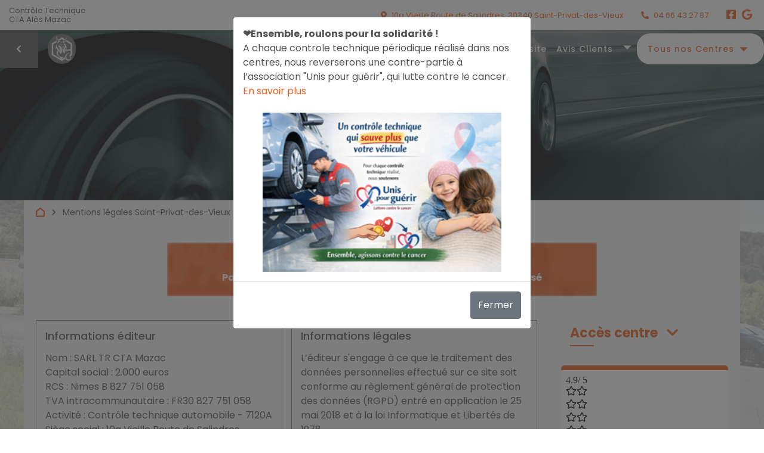

--- FILE ---
content_type: text/html; charset=utf-8
request_url: https://www.ctamazac.fr/mentions-legales-controle-technique-ales-mazac.html
body_size: 17137
content:
 
        

                                            



                                
        <!DOCTYPE html>
<html xml:lang="fr" lang="fr" class="template-q194 biz-mot ">
<head>
<meta charset="utf-8" ><title>&#9658; Mentions légales Saint-Privat-des-Vieux</title><meta name="viewport" content="width=device-width, initial-scale=1.0"><link rel="SHORTCUT ICON" href="/images/client/favicon-3167.ico"><meta name="description" content="Prenez rendez-vous en ligne 24h/24, d&#039;un simple clic dans le centre de contrôle technique automobile CTA Alès Mazac Saint-Privat-des-Vieux"><meta name="keywords" content="contrôle technique , CTA Alès Mazac , independant , automobile, contre visite , bilan , sécurite , réglementation , promotion , internet Saint-Privat-des-Vieux">    <link rel="preload" href="https://fonts.googleapis.com/css?family=Poppins:300,400,500,700&display=swap" as="style" onload="this.onload=null;this.rel='stylesheet'">
    <noscript><link rel="stylesheet" href="https://fonts.googleapis.com/css?family=Poppins:300,400,500,700&display=swap"></noscript>
    <link rel="preload" href="https://fonts.googleapis.com/icon?family=Material+Icons&display=swap" as="style" onload="this.onload=null;this.rel='stylesheet'">
    <noscript><link rel="stylesheet" href="https://fonts.googleapis.com/icon?family=Material+Icons&display=swap"></noscript>
    <link rel="preload" href="https://cdnjs.cloudflare.com/ajax/libs/font-awesome/5.15.4/css/all.min.css" as="style" onload="this.onload=null;this.rel='stylesheet'">
    <noscript><link rel="stylesheet" href="https://cdnjs.cloudflare.com/ajax/libs/font-awesome/5.15.4/css/all.min.css"></noscript>
    
<script type="application/ld+json">{"@context":"https:\/\/schema.org","@type":"Product","address":{"@type":"PostalAddress","addressLocality":"Saint-Privat-des-Vieux","postalCode":"30340","streetAddress":"10g Vieille Route de Salindres","addressCountry":"FR"},"offers":{"@type":"AggregateOffer","priceCurrency":"EUR","highPrice":85,"lowPrice":71,"offerCount":17,"offers":[{"@type":"Offer","price":"84.00","itemOffered":"Véhicule Particulier Ess. ou diesel"},{"@type":"Offer","price":"84.00","itemOffered":"Véhicule Utilitaire Ess. ou diesel"},{"@type":"Offer","price":"90.00","itemOffered":"Vehicule hybride, electrique"},{"@type":"Offer","price":"90.00","itemOffered":"4x4 Permanent"},{"@type":"Offer","price":"10.00","itemOffered":"Contre visite visuelle"},{"@type":"Offer","price":"40.00","itemOffered":"Contre visite externe "},{"@type":"Offer","price":"30.00","itemOffered":"Complémentaire Pollution"},{"@type":"Offer","price":"25.00","itemOffered":"Contre visite bancs"},{"@type":"Offer","price":"30.00","itemOffered":"Contre visite complémentaire"},{"@type":"Offer","price":"90.00","itemOffered":"Camping-car"},{"@type":"Offer","price":"105.00","itemOffered":"Gaz-Gpl"},{"@type":"Offer","price":"86.00","itemOffered":"Suv vp"},{"@type":"Offer","price":"25.00","itemOffered":"Contre Visite Étendue"},{"@type":"Offer","price":"0.00","itemOffered":"Cyclo, scooter jusqu'à 50 cm3"},{"@type":"Offer","price":"0.00","itemOffered":"Moto, scooter de plus de 50 cm3"},{"@type":"Offer","price":"0.00","itemOffered":"Quad"},{"@type":"Offer","price":"0.00","itemOffered":"Voiture sans permis"}]},"name":"CTA Alès Mazac","description":"Prenez rendez-vous en ligne 24h\/24, d'un simple clic dans le centre de contrôle technique automobile CTA Alès Mazac Saint-Privat-des-Vieux","image":"images\/client\/photo-3167.jpg","telephone":"0466432787","priceRange":"€€","url":"www.ctamazac.fr","brand":{"@type":"Brand","name":"CTA Alès Mazac"},"aggregateRating":{"@type":"AggregateRating","ratingValue":4.9,"ratingCount":391,"bestRating":"5","worstRating":"1"}}</script><link rel="stylesheet" type="text/css" href="https://cdn.jsdelivr.net/npm/bootstrap@4/dist/css/bootstrap.min.css" media="all"><link rel="stylesheet" type="text/css" href="//www.ctamazac.fr/tmp/cache/stylesheet_92_1331599480.css" media="screen"/>
<link rel="stylesheet" type="text/css" href="//www.ctamazac.fr/tmp/cache/stylesheet_132_1765200601.css" media="all"/>
<link rel="stylesheet" type="text/css" href="//www.ctamazac.fr/tmp/cache/stylesheet_245_1768208003.css"/>
<link rel="stylesheet" type="text/css" href="//www.ctamazac.fr/tmp/cache/stylesheet_222_1507732957.css"/>
<link rel="stylesheet" href="/css/lib_map.css" /><style type="text/css">
    :root {
        --promo-back-url: url("/images/back_promo.jpg");
        --avis-info-bg-url: url("/images/car.jpg");
        --background-image: url("/images/car_engine.jpg");
    }
.backstretch {background-image: url("/images/client/back-3167.jpg");}</style><style><!--
body.groupe {
  --main-color-rgb: 237, 95, 29;
  --main-color : rgb(var(--main-color-rgb));
  --main-color-filter: linear-gradient(rgba(var(--main-color-rgb),0.9), rgba(var(--main-color-rgb),0.9));
  --promo-background: var(--main-color-filter), var(--promo-back-url);
}
#slogan.groupe, .groupe #specialites, .groupe .slogan, .groupe .institution, .groupe .navbar {
    background-color: transparent;
    color: #FFFFFF;
}

.slide-img-2{
   object-position: 0 calc(50% + 60px);

}
header:after {opacity:0.6}
}
--></style><style><!--
body.centre {
 --main-color-rgb: 237, 95, 29;
 --main-color : rgb(var(--main-color-rgb));
 --main-color-filter: linear-gradient(rgba(var(--main-color-rgb),0.9), rgba(var(--main-color-rgb),0.9));
 --promo-background: var(--main-color-filter), var(--promo-back-url);
 --agenda-calendar-header-background-color: #d48e2f;
 }
.navbar .navbar-brand img {
    filter: grayscale(1) invert(100%);
    border-radius: 23px;
}
 .slide-img-3{
  object-position: 0 calc(50% + 150px);
}
.sticky-top.navbar .navbar-brand img{
    filter: unset;
}
header:after {opacity:0.6}
}
#planning {
    width: 100%;
    height: 450px;
}
embed, iframe, object {
    max-width: 100%;
}
.agenda-iframe {
width:100%;
 height:600px;
}
.page-rdv-controle-technique-moto .desktop-header {
  background: url(https://www.ctamazac.fr/images/client/photo-2-roues.jpg);
}
@media (max-width: 560px) {
.agenda-iframe {
 height:450px;
}
--></style><script>let mapParams = {"fitBounds":true};const predefinedPins = [{"position":{"lat":44.155773652218,"lng":4.1166637314912},"map":"map","image":"<img src=\"\">","title":"CTA Mazac","id":"3167","info":"            <div class=\"map-info-window\">\r\n                <h4>CTA Mazac <\/h4>\r\n                <p>Tel:04 66 43 27 87<\/p>\r\n                <p>10g Vieille Route de Salindres<\/p>\r\n                <p>30340, Saint-Privat-des-Vieux<\/p>\r\n            <\/div>","url":"https:\/\/www.ctamazac.fr","curPrice":0,"oldPrice":0},{"position":{"lat":44.144731849411,"lng":4.1015508269836},"map":"map","image":"<img src=\"\">","title":"Verif Auto Ales","id":"4255","info":"            <div class=\"map-info-window\">\r\n                <h4>Verif Auto Ales <div class='promo-price'>71\u20ac<span>85\u20ac<\/span><\/div><\/h4>\r\n                <p>Tel:04 66 78 70 56<\/p>\r\n                <p>429 avenue Monge<\/p>\r\n                <p>30100, Al\u00e8s<\/p>\r\n            <\/div>","url":"https:\/\/www.verifales.fr","curPrice":71,"oldPrice":85}]</script><script src="/js/lib_map.js" type="text/javascript"></script><script type="module"src="https://maps.googleapis.com/maps/api/js?&key=AIzaSyDR4TeKl20BDlet5z1Xh5go_-hffnkV744&loading=async&v=weekly&modules=places&libraries=marker,geometry&callback=initGMap"></script><script src="//ajax.googleapis.com/ajax/libs/jquery/3.6.0/jquery.min.js" type="text/javascript"></script><script src="/js/lib.utils.js" type="text/javascript"></script><script src="https://cdn.jsdelivr.net/npm/bootstrap@4/dist/js/bootstrap.bundle.min.js" crossorigin="anonymous"></script><link rel="stylesheet" href="//cdn.jsdelivr.net/gh/orestbida/cookieconsent@v2/dist/cookieconsent.css"/>
<style>

  div#cc--main {
    --cc-overlay-bg: rgba(4, 5, 8, 0.5);
}

</style>
<script src="//cdn.jsdelivr.net/gh/orestbida/cookieconsent@v2/dist/cookieconsent.js"></script>
<script>
  
  window.addEventListener('load', function(){
    window.cookieconsent = initCookieConsent();

    window.cookieconsent.run({
      gui_options: {
        consent_modal: {
          layout: 'cloud',               // box/cloud/bar
          position: 'bottom center',     // bottom/top + left/right/center
          transition: 'slide'             // zoom/slide
        },
        settings_modal: {
          layout: 'box',                 // box/bar
          // position : 'left',           // left/right
          transition: 'slide'             // zoom/slide
        }
      },
      revision: 2, //revision 2 adds Consent V2 and Adwords
      force_consent: true,
      current_lang : 'fr',
      // auto_language: true,
      page_scripts: true,
      onAccept: function ({level = [], revision}) {
        setDLConsent(level);
      },
      onChange: function ({level = [], revision}){
        setDLConsent(level);
      },
      languages: {
        'fr': {
          consent_modal: {
            title: "CTA Alès Mazac <br>" + "Gestion des cookies",
            description: "Notre site utilise des cookies afin d\u2019analyser le trafic et mesurer les performances des annonces. Consultez la page <a class=\"cookie-link\" href=\"\/mentions-legales-controle-technique-ales-mazac.html\">Mentions l\u00e9gales<\/a> pour en savoir plus.<br><a class='btn-cookie-settings' href='javascript:void(0);' aria-label='Acc\u00e9der aux r\u00e9glages cookies' data-cc='c-settings'>R\u00e9glages<\/a>",
            primary_btn: {
              text: 'Accepter',
              role: 'accept_selected'          //'accept_selected' or 'accept_all'
            },
            secondary_btn: {
              text: 'Vos Choix',
              role: 'settings'   //'settings' or 'accept_necessary'
            }
          },
          settings_modal: {
            title: 'Vos réglages Cookies',
            save_settings_btn: "Valider vos choix",
            accept_all_btn: "Accepter tout",
            reject_all_btn: "Refuser (sauf nécessaires)",   // optional, [v.2.5.0 +]
            blocks: [
              {
                title: "Traffic et Audience",
                description: 'Permettre l\'utilisation des services Google Analytics pour la mesure de traffic et d\'audience',
                toggle: {
                  value: 'analytics',
                  enabled: true,
                  readonly: false
                }
              },
              {
                title: "Conversion Publicitaire",
                description: 'Permettre le suivi des conversions publicitaires Google Ads sur ce site',
                toggle: {
                  value: 'adwords',
                  enabled: true,
                  readonly: false
                }
              },
              {
                title: "Protection des Formulaires de contact",
                description: 'Permettre l\'utilisation des services Google reCAPTCHA pour la protection des formulaires de contact. ATTENTION : Sans cette permission, les formulaires ne seront pas accessibles.',
                toggle: {
                  value: 'captcha',
                  enabled: true,
                  readonly: false
                }
              },
              {
                title: "Cookie nécessaires",
                description: 'Ces cookies sont indispensables au fonctionnement du site, des sessions, des promotions et des préférences utilisateur',
                toggle: {
                  value: 'necessary',
                  enabled: true,
                  readonly: true
                }
              },
              {
                title: "Facebook (Meta)",
                description: 'Permettre le suivi et les conversions via Facebook (Meta)',
                toggle: {
                    value: 'fb_consent',
                    enabled: true,
                    readonly: false
                }
              },
              {
                title: "Catpcha",
                description: 'Accepter les cookies catpcha',
                toggle: {
                  value: 'captcha',
                  enabled: true,
                  readonly: false
                }
              }
            ]
          }
        }
      }
    });
  });
  function setDLConsent(consent, isDefault=false) {
    if (isDefault) {
      gtag('consent', 'default', {
        'functionality_storage': 'granted',
        'security_storage': 'granted',
        'ad_storage': 'denied',
        'ad_user_data': 'denied',
        'ad_personalization': 'denied',
        'analytics_storage': 'denied',
        'fb_consent': 'denied',
        'captcha': 'denied',
      });
      return;
    }
    const consentMode = {
      'ad_storage': consent.includes('adwords') ? 'granted' : 'denied',
      'ad_user_data': consent.includes('adwords') ? 'granted' : 'denied',
      'ad_personalization': consent.includes('adwords') ? 'granted' : 'denied',
      'functionality_storage': consent.includes('necessary') ? 'granted' : 'denied',
      'security_storage': consent.includes('necessary') ? 'granted' : 'denied',
      'analytics_storage': consent.includes('analytics') ? 'granted' : 'denied',
      'fb_consent': consent.includes('fb_consent') ? 'granted' : 'denied',
      'captcha': consent.includes('captcha') ? 'granted' : 'denied'
    };
    gtag('consent', 'update', consentMode);
    gtag('event','consent_update');
    let flag = 1;
    let consentEvent = () => {
      flag = 0;
      const event = new CustomEvent('apAgendaConsentState', {
        detail: {
          analyticsAccepted: consent.includes('analytics'),
          options: {
            expires: 365
          }
        }
      });
      document.dispatchEvent(event);
      console.log('consent dispatch', consent);
    };
    flag && consentEvent();
  };
  window.dataLayer = window.dataLayer || [];
  function gtag(){dataLayer.push(arguments);}
  gtag ('js', new Date());
  setDLConsent({},true);
  
</script>            <script>
    window.dataLayer = window.dataLayer || [];
    dataLayer.push({
        'event': 'generic',        'ga4_id': 'G-FDF1DWXNNF',        'facebook_id': '25330496969977508',    });
</script>
              <!-- Use GTM -->
<!-- Google Tag Manager -->
<script>(function(w,d,s,l,i){w[l]=w[l]||[];w[l].push({'gtm.start':
new Date().getTime(),event:'gtm.js'});var f=d.getElementsByTagName(s)[0],
j=d.createElement(s),dl=l!='dataLayer'?'&l='+l:'';j.async=true;j.src=
'https://www.googletagmanager.com/gtm.js?id='+i+dl;f.parentNode.insertBefore(j,f);
})(window,document,'script','dataLayer','GTM-T3X8BX6C');</script>
<!-- End Google Tag Manager -->
      <script src="https://www.widget.app.getmyopinion.eu/fullscreen-helper.js" defer></script>
    <script>
    function setiFrame(urlParams) {
        urlParams = urlParams || '';
        if (apFrame = document.getElementById("planning")) {
            tmpiFrame = (apFrame.getAttribute('data-href') || '') + urlParams;
            if (typeof(ga) !== 'undefined' && (typeof(gaplugins) !== 'undefined'))  {
                linker = new window.gaplugins.Linker(ga.getAll()[0]);
                apFrame.src = linker.decorate(tmpiFrame);
            } else {
                apFrame.src =  tmpiFrame;
            }

        }
    }
    </script>
    <script>
    (function () {
        // Ensure global object for AgendaElement exists
        window.AgendaElement = window.AgendaElement || {};
        window.AgendaSettings = window.AgendaSettings || {};

        //SettingsStart
        window.AgendaSettings = { 
                    3167: {
            customerID: 3165,
            institutionID: 3167,
            institutionSlug: 'cta-ales-mazac',
            login: '3034WEB',
            cvHandle: false,
            rdvTypesGroups: [{"name":"ct","types":["A"],"modalTypes":[],"allowTypes":["A"],"default":"A","translations":{"fr":"Contr\u00f4le Technique","en":"Technical Inspection"}},{"name":"cv","types":["D"],"modalTypes":[],"allowTypes":["D"],"default":"D","translations":{"fr":"Contre Visite","en":"Follow-up Inspection"}},{"name":"pol","types":["F"],"modalTypes":[],"allowTypes":["F"],"default":"F","translations":{"fr":"Visite Pollution","en":"Pollution visit"}}],
            cvEventType: '',
            eventHash: '',
            }, 
                    4255: {
            customerID: 3165,
            institutionID: 4255,
            institutionSlug: 'verif-auto-ales-ex-securitest-',
            login: '3034WEB',
            cvHandle: false,
            rdvTypesGroups: [{"name":"ct","types":["A"],"modalTypes":[],"allowTypes":["A"],"default":"A","translations":{"fr":"Contr\u00f4le Technique","en":"Technical Inspection"}},{"name":"cv","types":["D"],"modalTypes":[],"allowTypes":["D"],"default":"D","translations":{"fr":"Contre Visite","en":"Follow-up Inspection"}},{"name":"pol","types":["F"],"modalTypes":[],"allowTypes":["F"],"default":"F","translations":{"fr":"Visite Pollution","en":"Pollution visit"}}],
            cvEventType: '',
            eventHash: '',
            }
                };
        //SettingsEnd


        //AgendaElementStart
        Object.assign(window.AgendaElement, {
            displayPreselection: true,
            appCMS: true,
            navigationPosition: 'top',
            promoEventStyle: 'slashed',
            translates: {},
            selectFirstCriterionOnScroll: false,
            scrollOffset: 64,
            offsetElementCanChangePosition: true,
            skipCookieConsent: true,
            freeTimeLimit: 6,
                });
        //AgendaElementEnd

        // Add custom JavaScript
        

        const assets = [];


        const bucketUrl = '//www.apfr.fr/uploads/customer/agenda-element';
        const version = 'v4';

        // Function to remove old style link elements
        function removeOldStyleLinks() {
            if (window.AgendaStyleLinkElements) {
                window.AgendaStyleLinkElements.forEach(link => {
                    if (link.parentNode) {
                        link.parentNode.removeChild(link);
                    }
                });
            }
        }

        // Generic function to append elements to the head
        function appendToHead(elements) {
            const headElement = document.querySelector('head');
            elements.forEach(element => headElement.append(element));
        }

        // Helper function to create a style link element
        function createStyleLink(href) {
            const link = document.createElement('link');
            link.type = 'text/css';
            link.rel = 'stylesheet';
            link.href = href;
            return link;
        }

        // Helper function to create a script element
        function createScript(src, type = 'module') {
            const script = document.createElement('script');
            script.type = type;
            script.src = src;
            return script;
        }

        // Function to create and append style links to the document head
        function appendStyleLinks(styleFiles) {
            const styleLinks = styleFiles.map(href => createStyleLink(href));
            appendToHead(styleLinks);
            return styleLinks;
        }
                // Function to load scripts after styles are loaded
        function loadScripts() {
            const scripts = [
                                    `${bucketUrl}/${version}/main.js`
                            ];
                        const scriptElements = scripts.map(src => createScript(src));
            appendToHead(scriptElements);
        }

        // Load styles and scripts if needed
        function loadAssets() {
            // Load common styles and scripts if not already loaded
            if (!window.agendaCommonScriptsLoaded) {
                const styleLinks = appendStyleLinks([`${bucketUrl}/${version}/default-style.css`]);

                styleLinks[0].addEventListener('load', loadScripts);

                // Append Bootstrap CSS with integrity and crossorigin attributes
                const bootstrapLinkEl = document.createElement('link');
                bootstrapLinkEl.rel = 'stylesheet';
                bootstrapLinkEl.crossOrigin = 'anonymous';
                bootstrapLinkEl.integrity = 'sha384-BVYiiSIFeK1dGmJRAkycuHAHRg32OmUcww7on3RYdg4Va+PmSTsz/K68vbdEjh4u';
                appendToHead([bootstrapLinkEl]);

                window.agendaCommonScriptsLoaded = true;
            }

            // Append CSS files if available in assets
            if (assets.css) {
                let customLinks = appendStyleLinks(assets.css);
                window.AgendaStyleLinkElements = customLinks;
            }
        }

        // Remove old styles and load new assets
        removeOldStyleLinks();
        loadAssets();

    })();
</script>

            <script>
                (function () {
                    window.AgendaElement = window.AgendaElement || {};
                    AgendaElement.uiConfig = {
                        desktop: {
                            modalMode: true,
                            displayPreselection: 'modal',
                            waitForPreselection: false,
                            promoEventStyle: 'slashed',
                            navigationPosition: 'top',
                            waitForSelectionEvent: true,
                        },
                        mobile : {
                            modalMode: true,
                            displayPreselection: 'modal',
                            waitForPreselection: false,
                            promoEventStyle: 'slashed',
                            navigationPosition: 'top',
                            waitForSelectionEvent: true,
                        }
                    };
                })();
            </script>
        <apfr-agenda-root></apfr-agenda-root>
</head>
<body class="centre page-mentions-legales independant fix-g-0325-3167 all base-page"
    data-zone-slug="noZone"  data-theme="dark">

<div class="nosupport">
    <p>Oooops, votre browser n'est pas supporté! Désolé.</p>
    <p>Oooops, your browser is not supported! Sorry.</p>
</div>
<div class="web-page" >
    <meta itemprop="image" content="/images/client/photo-3167.jpg">
    <div class="header-zone">
    <div class="info-bar">
                    <h1             ="name" class="centre-titre- ">
            Contrôle Technique<br>            <span class="nik">CTA Alès Mazac</span>
                </h1>
                            <a href="//www.ctamazac.fr/localisation-controle-technique-ales-mazac.html">
                <i class="fas fa-map-marker-alt"></i>
                <span class="info-text" ="streetAddress">10g Vieille Route de Salindres</span>, <span class="zip" ="postalCode">30340</span>&nbsp;<span class="ville" ="addressLocality">Saint-Privat-des-Vieux</span>
            </a>
                            <a ="telephone" href="tel:04 66 43 27 87">
                <i class="fas fa-phone-alt"></i>
                <span class="info-text" ="telephone">04 66 43 27 87</span>
            </a>
                                <div class="social-user">
                            <a href="https://www.facebook.com/ctamazac/" style="text-decoration:none;" target="_blank" title="Retrouvez-nous sur Facebook"><i class="fab fa-facebook-square social-icon"></i></a>
                                            <a href="https://goo.gl/maps/D4fAgAGCvZJ2"  target="_blank" style="text-decoration:none;" title="Retrouvez-nous sur Google My Business"><i class="fab fa-google social-icon"></i></a>
                </div>
            </div>

    <nav class="navbar navbar-expand-lg navbar-light navbar-q194" id="navbar">
        <div class="navbar-background">
            <div class="left-nav-elements">
                                <a class="back-button" href="https://www.controleautodirect30.fr">
                    <i class="fas fa-chevron-left"></i>
                </a>
                                <a class="navbar-brand" href="//www.ctamazac.fr/controle-technique-ales-mazac.html" ="url">
                    <img src="/images/client/logo-3167.jpg" alt="CTA Alès Mazac"/>
                </a>
            </div>
            <div class="right-nav-elements">
                <div class="collapse navbar-collapse" id="navbarNav">
                    <div class="navbar-nav">
                        

                                                                                                                                                                                                                                                                                                                            <div class="nav-item top-nav-element h-100 menu-haut accueil controle-technique-ales-mazac "><a class="nav-link top-nav-element " data-anchor="#agendaMainContainer" href="//www.ctamazac.fr/controle-technique-ales-mazac.html#agendaMainContainer">Prenez RDV</a></div><div class="nav-item top-nav-element h-100 menu-haut tarifs-et-horaires tarifs-et-horaires-controle-technique-ales-mazac "><a class="nav-link top-nav-element "  href="//www.ctamazac.fr/tarifs-et-horaires-controle-technique-ales-mazac.html">Tarifs et Horaires</a></div><div class="nav-item top-nav-element h-100 menu-haut eviter-la-contre-visite eviter-la-contre-visite-controle-technique-ales-mazac "><a class="nav-link top-nav-element "  href="//www.ctamazac.fr/eviter-la-contre-visite-controle-technique-ales-mazac.html">Eviter la contre visite</a></div><div class="nav-item top-nav-element h-100 menu-haut avis-clients avis-clients-controle-technique-ales-mazac "><a class="nav-link top-nav-element "  href="//www.ctamazac.fr/avis-clients-controle-technique-ales-mazac.html">Avis Clients</a></div>
     <div class="mobile-show more-menu-mobile">
        <div class="nav-item top-nav-element h-100"><a class="nav-link menu-haut relance relance-controle-technique-ales-mazac "  href="//www.ctamazac.fr/relance-controle-technique-ales-mazac.html">Relance</a></div><div class="nav-item top-nav-element h-100"><a class="nav-link menu-haut blog blog "  href="//www.ctamazac.fr/blog.html">Blog</a></div><div class="nav-item top-nav-element h-100"><a class="nav-link menu-haut recrutement news-controle-technique-ales-mazac "  href="//www.ctamazac.fr/news-controle-technique-ales-mazac.html">News</a></div>
     </div>
    <div class="nav-item top-nav-element h-100 mobile-hide">
        <i data-toggle="dropdown" aria-haspopup="true" aria-expanded="false" class="material-icons">arrow_drop_down</i>
        <div class="dropdown-menu dropdown-menu-right" aria-labelledby="top-menu-more">
            <a class="dropdown-item menu-haut relance relance-controle-technique-ales-mazac "  href="//www.ctamazac.fr/relance-controle-technique-ales-mazac.html">Relance</a><a class="dropdown-item menu-haut blog blog "  href="//www.ctamazac.fr/blog.html">Blog</a><a class="dropdown-item menu-haut recrutement news-controle-technique-ales-mazac "  href="//www.ctamazac.fr/news-controle-technique-ales-mazac.html">News</a>
        </div>
    </div>

                            
<div class="nav-item top-nav-element h-100 mobile-hide menu-link">
    <a id="top-menu-more" data-toggle="dropdown" aria-haspopup="true" aria-expanded="false" class="nav-link top-menu-link" aria-controls="dropdownNav">
        <span>Tous nos Centres</span>
        <i class="h-100 material-icons">arrow_drop_down</i>
    </a>
    <div id="dropdownNav" class="dd-center-list dropdown-accordion dropdown-menu dropdown-menu-right" data-accordion="#accordion" aria-labelledby="top-menu-more">
        <div class="menu-widget">
            <div class="menu-widget__header">
                <div class="text">
                    Choisissez un centre ou cliquez sur la carte
                </div>
                <div class="link">
                    <a data-anchor="#group-visualmap" href="https://www.controleautodirect30.fr#group-visualmap"><i class="fas fa-map-marker-alt"></i>la carte</a>
                </div>
            </div>

            <div class="group-list-of-centers hide-listing-mobile" id="centerListMenu">
                <h2 class="section-top">Tous nos sites</h2>
                                        

                                                
                                                                        
<div class="zone-group zone-noZone" data-atz="1">
                
            <a class="centre-info with-promo-price independant  "
                            title="Contrôle Technique Verif Auto Alès (Ex Securitest)"
                href="https://www.verifales.fr"
                        >
                <div class="zone-center-logo">
                    <img src="/images/client/logo-4255.png"/>
                </div>
                <div class="zone-center-city">
                    <span class="list-city">Alès</p>
                </div>
                <div class="zone-center-nik">
                    <span class="list-nik-prefix">Contrôle Technique&nbsp;</span><span class="list-nik">Verif Auto Alès (Ex Securitest)</span>
                </div>
                                    <div  class="zone-center-best-prices">
                        <p class="zone-center-price-with-promo">71&euro;</p>
                        <p class="zone-center-price">85&euro;</p>
                    </div>
                                                                                                                    </a>
        
</div>
                                <p class="price-dispo">Tarifs promotionnels suivant disponibilités</p>
            </div>
        </div>
    </div>
</div>

                    </div>
                </div>
                <div class="menu-action-container">
    <div class="menu-social-icons-container">
                            <a href="https://www.facebook.com/ctamazac/"><i class="fab fa-facebook-square social-icon"></i></a>
                                            <a href="https://goo.gl/maps/D4fAgAGCvZJ2" title="Retrouvez-nous sur Google My Business"><i class="fab fa-google fa-google-square social-icon"></i></a>
            </div>
    <button class="navbar-toggler" id="navbarToggler" type="button" data-toggle="collapse" data-target="#navbarNav" aria-controls="navbarNav" aria-expanded="false" aria-label="Toggle navigation">
        <i class="material-icons menu-icon-open">menu</i>
        <i class="material-icons menu-icon-close mobile-collapse-menu">close</i>
    </button>
</div>
<div class="menu-contact-container">
            <div class="menu-icon-block menu-address-icon-block">
            <a href="//www.ctamazac.fr/localisation-controle-technique-ales-mazac.html">
            <i class="fas fa-map-marker-alt"></i></a>
        </div>
        <a class="btn reserve-btn centre reserve-mobile-action"
                    data-anchor="#agendaMainContainer" data-trigger=".mobile-collapse-menu" href="//www.ctamazac.fr/controle-technique-ales-mazac.html#agendaMainContainer"
        >
        <i class="fas fa-calendar-alt"></i>
                Réserver            </a>
            <div class="menu-icon-block menu-phone-icon-block">
            <a ="telephone" href="tel:04 66 43 27 87" >
                <i class="fas fa-phone-alt"></i>
            </a>
        </div>
    </div>
            </div>
        </div>
    </nav>

    <header class="header-container">
        <!--      Visible only on desktop devices-->
        <div class="desktop-header">
                            <p class="page-head-title">Mentions légales Saint-Privat-des-Vieux</p>
                    </div>
        <!--      Visible only on mobile devices-->
        <div class="mobile-header">
            <div class="head-center-rating">
        <h1             class="centre-titre- ">
        Contrôle Technique<br/>        <span class="nik">CTA Alès Mazac</span>
                    </h1>
                        <div class="head-rating-info">
                        <a class="ratings-link" href="//www.ctamazac.fr/avis-clients-controle-technique-ales-mazac.html">
                <span ="ratingValue" content="4,9">4,9</span>
                /5
                <i class="fas fa-star"></i>
                <span class="head-rating-count"><span
                            itemprop="ratingCount"></span> avis par GetmyOpinion</span>
            </a>
        </div>
                <div class="gmo-iframe-carousel">
                            
    <iframe
            src="https://www.widget.app.getmyopinion.eu/v1.0/fr/apfr-3167/mini?period=12m&miniCarouselOnly=true&showCarousel=true&clickBehavior=redirect&redirectUrl=https%3A%2F%2Fwww.ctamazac.fr%2Favis-clients-controle-technique-ales-mazac.html"
            width="100%"
            height="175"
            style="border: none;"
            loading="lazy"
    ></iframe>

        </div>
    </div>
<div class="head-info text">
    <p class="title">
        Notre préoccupation, votre sécurité<br />Payer votre RDV en ligne par carte bancaire, paiement sécurisé
    </p>
</div>
<div class="head-contact-info">
                        <div class="head-contact-info-icon-block">
                <a href="//www.ctamazac.fr/localisation-controle-technique-ales-mazac.html">
                    <i class="fas fa-map-marker-alt"></i>
                </a>
            </div>
        
                    <div class="head-contact-info-icon-block">
                <a ="telephone" href="tel:04 66 43 27 87">
                <i class="fas fa-phone-alt"></i>
                </a>
            </div>
                    </div>
<div class="header-actions with-moto">
            <a id="reserveButton" class="resource-default selector-auto apcms-scroll-button-mobile apcms-fixed-button-right"
                                    data-apfr-server-params=""
                    data-apfr-server-params-preset-first=""
                    data-apfr-server-params-preset-second="VP-4x4-VU-C_CAR"
                    data-apfr-server-params-preset-third=""
                        >
            <div class="reserve apcms-flash-header-button apcms-bouncing-y ">
                <div class="reserve-text">
                    <i class="fas fa-calendar-alt"></i><br/>
                    Réserver<br>AUTO                </div>
            </div>
        </a>
        <a id="reserveButton" class="resource-moto apcms-scroll-button-mobile apcms-fixed-button-left"
                                    data-apfr-server-params=""
                    data-apfr-server-params-preset-first="A"
                    data-apfr-server-params-preset-second="MOTO-CYCLO-QUAD-VTRT"
                    data-apfr-server-params-preset-third=""
                                        data-apfr-params
                    data-apfr-params-rdv-type="A"
                        >
            <div class="reserve apcms-flash-header-button apcms-bouncing-y">
                <div class="reserve-text">
                    <i class="fas fa-calendar-alt"></i><br/>
                    Réserver<br>MOTO/SANS PERMIS                </div>
            </div>
        </a>
    </div>
<div class="header-promotions" id="agendaPreselect">
    <div id="hdCarouselMobile" class="carousel slide" data-ride="carousel">
        <div class="carousel-inner">
                                                                                                                                                                <div data-anchor="#agendaMainContainer"
                                 promo-price="71"
                                 promo-bgcolor="#f6a82b"
                                 class="carousel-item active">
                                <div class="carousel-caption">
                                    <div class="promotion-color" style="background-color: #f6a82b"></div>
                                    <div class="promotion-description">
                                        <h4>PROMO 71&euro;&nbsp;<span class="smaller">TTC</span>
                                                                                            <br>
                                                <span class="smaller">au lieu de 84€ TTC</span>                                        </h4>
                                        <p class="smaller">Promotion en fonction des horaires disponibles</p>
                                    </div>
                                </div>
                            </div>
                                                                                </div>
    </div>
            <ol class="carousel-indicators" data-target="#hdCarouselMobile">
                            <li data-target="#hdCarousel" data-slide-to="0" class="active"></li>
                            <li data-target="#hdCarousel" data-slide-to="1" class=""></li>
                            <li data-target="#hdCarousel" data-slide-to="2" class=""></li>
                    </ol>
    </div>
        </div>
    </header>
</div>
    <div class="page-body">
        <div class="top-clear"></div>
        <div class="backstretch "></div>
        <div class="content-layout grid-rows">
                                        <nav class="nav-crumb">
    <a href="//www.ctamazac.fr/controle-technique-ales-mazac.html" class="breadcrumb-part"><svg id="home-crumb" xmlns="http://www.w3.org/2000/svg" viewBox="0 0 13 14.268">
            <path d="M17.312,19H7.687A1.721,1.721,0,0,1,6,17.25V9.8l6.5-5.065L19,9.8V17.25A1.722,1.722,0,0,1,17.312,19ZM8,17h9V10.774L12.5,7.268,8,10.774Z" transform="translate(-6 -4.732)"/>
        </svg></a>
    <span class="breadcrumb-part material-icons">keyboard_arrow_right</span>
    <span class="breadcrumb-part active">
        Mentions légales Saint-Privat-des-Vieux    </span>
</nav>
                                        <div class="top-banner">
    <div class="promo-block">
        <div class="promo-block-content">
            <p class="offer-sale">
                <span>Notre préoccupation, votre sécurité<br />Payer votre RDV en ligne par carte bancaire, paiement sécurisé</span>
            </p>
        </div>
    </div>
</div>
                                    <div class="main-content  ">
                <div class="card bg-transparent border-0 card-custom-template card-mentions-legales">	<div class="info-block">
    <h3 class="info-block-title">Informations éditeur</h3>
    <div class="info-block-body">
        <p>Nom : SARL TR CTA Mazac
            <br />Capital social : 2.000 euros            <br />RCS : Nimes B 827 751 058            <br />TVA intracommunautaire : FR30 827 751 058             <br />Activité : Contrôle technique automobile - 7120A        </p>
        <p>Siège social : 10g Vieille Route de Salindres , 30340 Saint-Privat-des-Vieux<br />SIRET : 827 751 058 00013</p>
        <p>Directeur de la publication : Ruben Terme</p>
    </div>
</div>
<div class="info-block">
    <h3 class="info-block-title">Informations légales</h3>
    <div class="info-block-body">
        <p>
            L’éditeur s'engage à ce que le traitement des données personnelles effectué sur ce site soit conforme au règlement général de protection des données (RGPD) entré en application le 25 mai 2018 et à la loi Informatique et Libertés de 1978.
        </p>
        <p>
            Le présent site ainsi que les traitements de données s'y rapportant (newsletter, contact, statistiques) ont
            été déclarés à l'inventaire RGPD en conformité de suivi CNIL sous le numéro 2099856.
        </p>
    </div>
</div>
<div class="info-block">
<h3 class="info-block-title">Informations collectées</h3>
    <div class="info-block-body">
        <p>
            Dans le cadre de notre activité, nous collectons et traitons des informations dont certaines sont qualifiées
            de "données personnelles".
            </p><br>
            <p>
            Deux types de données sont susceptibles d’être recueillies :
        </p><br>
        <p>
            - les données transmises directement
        <br><br>
            Ces données sont celles que vous nous fournissez directement quand vous effectuez une demande de rendez-vous
            par téléphone, mail, formulaire de contact ou de réservation en ligne sur notre site Internet et nos
            plateformes partenaires. Il s’agit de vos nom, prénom, adresse postale, adresse email, numéro de fixe ou de
            portable, modèle de véhicule et plaque d’immatriculation.
        </p><br>
        <p>
            - les données collectées automatiquement
        <br><br>
            Lors de vos visites sur notre site Internet, une fois votre consentement donné, nous pouvons recueillir des
            informations de type « web analytics » relatives à votre navigation, la durée de votre consultation, votre
            adresse IP, votre type et version de navigateur. La technologie utilisée est le cookie.
        </p>
    </div>
</div>
<div class="info-block">
    <h3 class="info-block-title">Utilisation et traitement des données</h3>
    <div class="info-block-body">
        <p>
            Les données que vous nous transmettez directement sont utilisées afin de gérer vos rendez-vous, vous
            re-contacter, vous envoyer des relances courriers, SMS ou emails et vous proposer de nous donner votre avis
            sur nos services.
            <br>Les données « web analytics » sont collectées sous forme anonyme (en enregistrant des adresses IP
            anonymes), et nous permettent de mesurer l'audience de notre site web, les consultations et les éventuelles
            erreurs afin d’améliorer constamment l’expérience des utilisateurs.<br>
            <a href="https://support.google.com/analytics/answer/6004245">En savoir plus sur Google Analytics</a>.
        </p>
    </div>
</div>
    <div class="info-block">
    <h3 class="info-block-title">Base légale</h3>
    <div class="info-block-body">
        <p>
        Conformément au RGPD, nous vous confirmons que ces données personnelles ne seront jamais cédées à un tiers ni utilisées à d’autres fins que celles détaillées ci-dessus. Elles ne sont collectées qu’après consentement obligatoire de l’utilisateur. Ce consentement est valablement recueilli (boutons et cases à cocher), libre, clair et sans équivoque.
        </p>
    </div>
</div>
<div class="info-block">
    <h3 class="info-block-title">Vos droits</h3>
    <div class="info-block-body">
        <p>
        Conformément aux articles 38 et 40 de la loi 2004-801 du 06/08/2004 et suite à l'application du Règlement Général sur la Protection des Données (RGPD), effective depuis le 25 mai 2018, vous disposez d'un droit d'accès, de rectification, de suppression des données vous concernant. Ce droit peut s'exercer soit par mail en utilisant le formulaire de <a href="//www.ctamazac.fr/contact-controle-technique-ales-mazac.html">Contact</a>, soit par voie postale en nous écrivant à l'adresse ci-dessus.
        </p>
    </div>
</div>
<div class="info-block">
    <h3 class="info-block-title">Conception et réalisation</h3>
    <div class="info-block-body">
        <p><a href="http://www.auto-planning.fr" title="Planning internet pour centres de contrôle technique">Auto-planning</a><br />site réalisé avec <a href="http://www.cmsmadesimple.org" target="_blank">CMS Made
                Simple.</a></p>
    </div>
</div>
<div class="info-block">
    <h3 class="info-block-title">Hébergement</h3>
    <div class="info-block-body">
        <p><a href="http://www.ovh.com">OVH</a></p>
        <p><br />© 2026 - Tous droits réservés.</p>
    </div>
</div>
    <a href="javascript:void(0);" aria-label="View cookie settings" data-cc="c-settings">Préférences cookies</a>
</div>
            </div>
                                                <div class="second-area">

    
                    <div class="card bg-transparent border-0 toggle-card card-access  fixed-content">
            <h2 class="card-title"><a href="#collapseCenterInfo" class="card-title-link"data-toggle="collapse" role="button" aria-expanded="false"aria-controls="collapseCenterInfo"><span class="access-link-text">Acc&egrave;s centre</span><i class="collapse-icon fas fa-chevron-down"></i></a>
            </h2>
                        <div class="gmo-card-body">
                                        <div class="gmo-stars panel panel-default otz">
                                        <iframe
            src="https://www.widget.app.getmyopinion.eu/v1.0/fr/apfr-3167/mini?clickBehavior=redirect&redirectUrl=https%3A%2F%2Fwww.ctamazac.fr%2Favis-clients-controle-technique-ales-mazac.html"
            width="100%"
            height="190"
            style="border: none;"
            loading="lazy"
    ></iframe>

        </div>
    
            </div>
                        <div class="collapse card-collapse" id="collapseCenterInfo">
                <a ="map" 
                    class="card-img-top access-map image-link text-center" href="//www.ctamazac.fr/localisation-controle-technique-ales-mazac.html" title="Contrôle Technique Ales, Saint-Privat-des-Vieux, Mazac, Salindres">
                                                                                <img src="https://maps.google.com/maps/api/staticmap?center=44.15577365221752,4.116663731491155&amp;key=AIzaSyDR4TeKl20BDlet5z1Xh5go_-hffnkV744&amp;zoom=12&amp;size=300x200&amp;scale=2&amp;style=element:geometry%7Ccolor:0xf5f5f5&amp;style=element:geometry.fill%7Ccolor:0xf5f5f5&amp;style=element:labels.icon%7Cvisibility:off&amp;style=element:labels.text.fill%7Ccolor:0x616161&amp;style=element:labels.text.stroke%7Ccolor:0xf5f5f5&amp;style=feature:administrative.land_parcel%7Celement:labels.text.fill%7Ccolor:0xbdbdbd&amp;style=feature:poi%7Celement:geometry%7Ccolor:0xeeeeee&amp;style=feature:poi%7Celement:labels.text.fill%7Ccolor:0x757575&amp;style=feature:poi.park%7Celement:geometry%7Ccolor:0xe5e5e5&amp;style=feature:poi.park%7Celement:labels.text.fill%7Ccolor:0x9e9e9e&amp;style=feature:road%7Celement:geometry%7Ccolor:0xffffff&amp;style=feature:road.arterial%7Celement:labels.text.fill%7Ccolor:0x757575&amp;style=feature:road.highway%7Celement:geometry&amp;markers=icon:http://cms.auto-planning.fr/images/client/map32-3167.png%7C44.15577365221752,4.116663731491155" alt="Contrôle Technique Ales, Saint-Privat-des-Vieux, Mazac, Salindres" class="map-address"/>
                </a>
                <div class="card-body" >
                    <div class="access-info">
                                                
                                                <div class="agreement-list">
                                                        <p class="n-agreement">Agrément Auto : S030Z159</p>
                                                                                    <p class="n-agreement">Agrément Moto : L030Z229</p>
                                                    </div>
                                                                        <div class="address-block block-with-icon" > 
                            <i class="material-icons main-color list-icon">
                                <a class="itinerary" href="https://www.google.com/maps/dir/?api=1&destination=CTA+Al%C3%A8s+Mazac&destination_place_id=ChIJGWisYyFDtBIRrtZ_2jA1-PA">place</a>
                            </i>
                            <div class="list-item">
                                <span ="streetAddress">10g Vieille Route de Salindres</span><br />
                                <span class="zip" ="postalCode">30340</span>&nbsp;<span class="ville" ="addressLocality">Saint-Privat-des-Vieux</span>
                            </div>
                        </div>
                                                                        <div class="tel-block block-with-icon">
                            <i class="material-icons main-color list-icon">local_phone</i>
                            <span class="list-item" ="telephone">04 66 43 27 87</span>
                        </div>
                                                                        <div class="spot-block block-with-icon">
                            <i class="material-icons main-color list-icon">info</i>
                            <span class="list-item"><p>Situ&eacute; au rond de l'h&ocirc;pital d'ALES, direction SALINDRES.<br />A c&ocirc;t&eacute; de l'usine SNR, du Carrefour Market et du v&eacute;t&eacute;rinaire V&eacute;talya.</p>
<br />
<p><strong>Pour se rendre au centre</strong>, il faut passer par l<strong>a Vieille route de Salindres</strong> &agrave; c&ocirc;t&eacute; du <strong>Carrefour Market</strong></p>
<br />
<p><span style="color: #ff0000;"><strong>Attention !!!</strong></span> <strong>NE PAS prendre</strong> l'impasse des Glycines</p></span>
                        </div>
                                            </div>
                </div>
            </div>
        </div>
        
        

                    <div class="promotion card bg-transparent border-0">
                <div class="card-header">
                    <p data-toggle="collapse"
                       data-target=".promotion .card-body"
                       class="section-top collapsed"
                       role="button" aria-expanded="false"
                       aria-controls="card-body"
                    >Promotions
                    </p>
                    <p class="date"></p>
                </div>
                <div class="card-body">
                                <h3 class="offer-head">
                                        <strong> OFFRE SPECIALE WEB<br></strong>
                (Offre non cumulable, Valable sur les RDV pris par internet)
                    </h3>
        <br/>
        <div class="encartPromos">
            <ul>
                                                            <li>
                            <p class="offer-label"><strong>Promo Flash</strong></p>
                                                            <p class="offer-sale" style="background-color: #f6a82b;color: #000000">
                                    <span>Remise -13&nbsp;&euro;</span>
                                </p>
                                                                                        <p>

                                    <strong>71&nbsp;&euro;</strong>* au lieu de
                                    <strong>
                                        <span style="text-decoration: line-through;"> 84&nbsp;&euro;</span>
                                    </strong>&nbsp;
                                </p>
                                                                                </li>
                                                </ul>
            <p>&nbsp;</p>
            <ul>
  <li class="offer-conditions"><p><strong style="font-size: 85%">Uniquement sur les plages horaires de couleur correspondant à la remise</strong></p></li>
                      <li class="offer-conditions"><p>* Tarif Véhicule Particulier hors 4x4 et Gaz</p></li>
            </ul>
        </div>
    
                </div>
            </div>
        

                    </div>
                                <div class="specialites card bg-transparent border-0 more-area">
                                        <h2 class="card-title">
                        Spécialités                    </h2>
                    <div class="card-body">
                        <div class="specialites-logo"></div>
                        <p>Toutes <a href="https://www.ctamazac.fr/vehicule-particulier">voitures</a>,</p>
<p><a href="https://www.ctamazac.fr/camping-car">Camping-car</a>,</p>
<p><a href="https://www.ctamazac.fr/vehicule-de-collection">V&eacute;hicules de collection</a>,</p>
<p>4 x 4 Suv&nbsp;</p>
<p><a href="https://www.ctamazac.fr/vehicule-gpl">GPL</a></p>
<p><a href="https://www.ctamazac.fr/rdv-controle-technique-moto-voiture-sans-permis.html">2 roues, moto, cyclomoteur, quad, voiture sans permis</a></p>
                                            </div>
                </div>
                                                    </div>
    </div>
    <footer class="footer-container">
            <div class="footer-double-level">
    <div class="container">
        <div class="logo">
            <a href="//www.ctamazac.fr/controle-technique-ales-mazac.html" title="CTA Alès Mazac">
                <img src="/images/client/logo-3167.jpg"/>
            </a>
        </div>
                <div class="footer-nav-list">
                                                                                <div class="menu-item"><a class="menu-bas quand-passer-votre-controle-technique quand-passer-votre-controle-technique-ales-mazac " href="//www.ctamazac.fr/quand-passer-votre-controle-technique-ales-mazac.html">Quand passer votre contrôle ?</a></div>
                                                                                <div class="menu-item"><a class="menu-bas liens-utiles liens-utiles-controle-technique-ales-mazac " href="//www.ctamazac.fr/liens-utiles-controle-technique-ales-mazac.html">Liens utiles</a></div>
                                                                                <div class="menu-item"><a class="menu-bas contact contact-controle-technique-ales-mazac " href="//www.ctamazac.fr/contact-controle-technique-ales-mazac.html">Contact</a></div>
                                                                                <div class="menu-item"><a class="menu-bas mentions-legales mentions-legales-controle-technique-ales-mazac active " href="//www.ctamazac.fr/mentions-legales-controle-technique-ales-mazac.html">Mentions légales</a></div>
                                                                                <div class="menu-item"><a class="external " href="http://www.auto-planning.fr/acces-professionnels.html">Accès professionnels</a></div>
                                                                                <div class="menu-item"><a class="menu-bas partenaires partenaires-controle-technique-ales-mazac " href="//www.ctamazac.fr/partenaires-controle-technique-ales-mazac.html">Partenaires</a></div>
                    </div>
        <div class="footer-center-name">
            <h4>CTA Alès Mazac</h4>
        </div>
            </div>
</div>
        <div class="container footer-top-container">
            <div class="footer-top">
                <div class="footer-top__left">
                    <div class="logo">
                        <a href="https://www.controleautodirect30.fr" title="">
                            <img src="/images/client/logo-3167.jpg" ="logo" alt="" style="max-height: 47px"/>
                        </a>
                    </div>
                     
                    <div class="footer-list">
                                                    

                                                                                                                                                                                                                                                                                                    <div class="menu-item menu-haut accueil controle-technique-ales-mazac "><a class=" " data-anchor="#agendaMainContainer" href="//www.ctamazac.fr/controle-technique-ales-mazac.html#agendaMainContainer">Prenez RDV</a></div><div class="menu-item menu-haut tarifs-et-horaires tarifs-et-horaires-controle-technique-ales-mazac "><a class=" "  href="//www.ctamazac.fr/tarifs-et-horaires-controle-technique-ales-mazac.html">Tarifs et Horaires</a></div><div class="menu-item menu-haut eviter-la-contre-visite eviter-la-contre-visite-controle-technique-ales-mazac "><a class=" "  href="//www.ctamazac.fr/eviter-la-contre-visite-controle-technique-ales-mazac.html">Eviter la contre visite</a></div><div class="menu-item menu-haut avis-clients avis-clients-controle-technique-ales-mazac "><a class=" "  href="//www.ctamazac.fr/avis-clients-controle-technique-ales-mazac.html">Avis Clients</a></div><div class="menu-item menu-haut relance relance-controle-technique-ales-mazac "><a class=" "  href="//www.ctamazac.fr/relance-controle-technique-ales-mazac.html">Relance</a></div><div class="menu-item menu-haut blog blog "><a class=" "  href="//www.ctamazac.fr/blog.html">Blog</a></div><div class="menu-item menu-haut recrutement news-controle-technique-ales-mazac "><a class=" "  href="//www.ctamazac.fr/news-controle-technique-ales-mazac.html">News</a></div>

                    </div>
                                    </div>
                                    <div class="footer-brand">
    <div class="brand-container">
        <h4>Choix du centre</h4>
        <div class="brand-list">
                                        
                                                                                
                                                                                                    <div class="menu-item independant  ">
                        <a                             title="Contrôle Technique Verif Auto Alès (Ex Securitest)"
                            href="http://www.verifales.fr"
                                                >Contrôle Technique&nbsp;Verif Auto Alès (Ex Securitest)</a>
                    </div>
                
                    </div>
    </div>
</div>
                                <div>
                                                                                                                                                                                                                                                                                                                                                                                                                                                                                                                                                                                                                                                                                                    <a href="//www.ctamazac.fr/avis-clients-controle-technique-ales-mazac.html" class="button footer-btn">Avis Clients</a>
                                                                                                                                                                                                                                                                                                                                                                                                                                                                                                                                                                                                                                                                                                                                                                                                                                                                                                                                                                                                                                                                                                    
                </div>
            </div>
        </div>
        <div class="footer-bottom-container">
        <div class="footer-bottom">
            <div class="footer-bottom-brand">
                <p class="title">CAD30 - 2026</p>
            </div>
            <div class="mobile-footer-socials">
                                                    <a href="https://www.facebook.com/ctamazac/">
                        <i class="fab fa-facebook-f"></i>
                    </a>
                                                                                    <a href="https://goo.gl/maps/D4fAgAGCvZJ2"  target="_blank" style="text-decoration:none;" title="Retrouvez-nous sur Google My Business"><i class="fab fa-google social-icon"></i></a>
                            </div>
            <div class="footer-bottom-nav">
                <div class="footer-bottom-nav-list">
                                        <div class="menu-item"><a class="menu-bas quand-passer-votre-controle-technique quand-passer-votre-controle-technique-ales-mazac " href="//www.ctamazac.fr/quand-passer-votre-controle-technique-ales-mazac.html">Quand passer votre contrôle ?</a></div>
                    <div class="menu-item"><a class="menu-bas liens-utiles liens-utiles-controle-technique-ales-mazac " href="//www.ctamazac.fr/liens-utiles-controle-technique-ales-mazac.html">Liens utiles</a></div>
                    <div class="menu-item"><a class="menu-bas contact contact-controle-technique-ales-mazac " href="//www.ctamazac.fr/contact-controle-technique-ales-mazac.html">Contact</a></div>
                    <div class="menu-item"><a class="menu-bas mentions-legales mentions-legales-controle-technique-ales-mazac active " href="//www.ctamazac.fr/mentions-legales-controle-technique-ales-mazac.html">Mentions légales</a></div>
                    <div class="menu-item"><a class="external " href="http://www.auto-planning.fr/acces-professionnels.html">Accès professionnels</a></div>
                    <div class="menu-item"><a class="menu-bas partenaires partenaires-controle-technique-ales-mazac " href="//www.ctamazac.fr/partenaires-controle-technique-ales-mazac.html">Partenaires</a></div>
        <div class="menu-item"><a href="javascript:void(0);" aria-label="Gestion des cookies" data-cc="c-settings">Préférences cookies</a></div>
    
                </div>
            </div>
        </div>
    </div>
</footer>
</div>
<script>
    
            

    
        
        if (typeof(window.AgendaElement) !== 'undefined') {
        AgendaElement.dataParamsServer = {
            "presetSecond" : "VP-4x4-VU-C_CAR"
            }
        }
                window.AgendaElement = window.AgendaElement || {};
        AgendaElement.config = AgendaElement.config || {};
        AgendaElement.config.analyticConfig = {
            "analyticType": "gtm"
        };
        
    $('#navbarToggler').on('click', function () {
        $('#navbar').toggleClass('show');
        $('body').toggleClass('scroll-lock');
    });
    window.onscroll = function () {
        scrollFunction()
    };

    function scrollFunction() {
        if (document.querySelector('.page-agenda')) {
            return;
        }
        threshold = window.outerHeight - 120;
        if (document.body.scrollTop > threshold || document.documentElement.scrollTop > threshold) {
            document.querySelector('.navbar').classList.add('sticky-top');
            document.querySelector('body').classList.add('showpromolist');
        } else {
            document.querySelector('.navbar').classList.remove('sticky-top');
            document.querySelector('body').classList.remove('showpromolist');
        }
    }

    function initCarouselIndicators() {
        $(".carousel-indicators[data-target]").each(function (i, indicators) {
            var targetId = indicators.dataset.target;
            if (targetId != "") {
                var $carousel = $(targetId);
                $carousel.bind('slide.bs.carousel', function (e) {
                    var $targetSlide = $(e.relatedTarget);
                    var index = $targetSlide.index();
                    $('.carousel-indicators[data-target="' + targetId + '"] li').removeClass('active');
                    $('.carousel-indicators[data-target="' + targetId + '"] li:nth-child(' + (index + 1) + ')').addClass('active');
                });
            }
        });
    }

    initCarouselIndicators();

    /* DEBUG stop/start slider stopSlider() startSlider() */
    let $homeCarousel = $('#hdCarousel');
    // Start autoplay
    window.startSlider = function () {
        if ($homeCarousel.length) {
            $homeCarousel.carousel('cycle');
            console.log('Slider started');
        }
    };
    // Stop autoplay
    window.stopSlider = function () {
        if ($homeCarousel.length) {
            $homeCarousel.carousel('pause');
            console.log('Slider stopped');
        }
    };

    $(document).ready(function () {
        if ((sectionTopDropDown = $('.section-top-dropdown')) && (instanceZoneName = sectionTopDropDown.attr('data-zone-slug'))) {
            topMenuContentClone = $('#dropdownNav .menu-widget').clone();
            topMenuContentClone.find('.zone-group').each(function (index, element) {
                if (!element.classList.contains('zone-' + instanceZoneName)) {
                    element.remove();
                } else {
                    $(element).html($(element).find('#' + instanceZoneName).html())
                }
            })
            $('#dropdownSectionTop').html(topMenuContentClone)
        }
        hash = window.location.hash;
        if (hash.length > 0) {
            if(hash === '#agendaMainContainer'){
                window.scrollTo(0, 0);
            }
            initAnchorScroll(hash, true);
        } else {
          if ($('body').hasClass('centre') && $('#agendaMainContainer').length > 0) {
            bodyAgendaObserver();
          }
        }

        //for server params
        $('[data-apfr-server-params]').css("cursor", "pointer");
        $('[data-apfr-server-params]').click(function() {
            $('[data-apfr-server-params]').removeClass('active');
            $(this).addClass('active');
            //toogle preselection
            if (!$(this).hasClass('selector-auto')) {
                $('.agenda-tab-group').hide();
            } else {
                $('.agenda-tab-group').show();
            }
        });
        //hide selector entering form
        $(document).on('apAgendaFormInit', function(){
            $('.auto-moto-selector').hide();
        });
        //show selector on cancel
        $(document).on('apAgendaFormReady', function(){
            $('button#cancel').on('click', function (){
                $('.auto-moto-selector').show();
            })
        });
    });

    function bodyAgendaObserver() {
      bodyobserver = new MutationObserver((mutations, observer) => {
        mutations.forEach((mutation) => {
          if (mutation.type === 'attributes' && mutation.target.localName === 'apfr-agenda-cmp') {
            initAnchorScroll('agendaMainContainer');
          }
          if (mutation.type === 'childList' && mutation.target.localName === 'apfr-agenda-form') {
            cancelButton = $(mutation.target).find('#user_actions #cancel');
            if (cancelButton.length > 0) {
              $(cancelButton).on('click', function () {
                initAnchorScroll('agendaMainContainer');
              })
            }
          }
        });
      });
      bodyobserver.observe(document.getElementById('agendaMainContainer'), {
        childList: true,
        subtree: true,
        attributes: true,
        attributeOldValue: true,
        attributeFilter: ['class']
      });
    }

    $('[data-anchor]').on('click', function (event) {
        anchorName = $(this).attr('data-anchor');
        if (anchorName.length > 0) {
          var id = $(this).attr('id');
          var selectedPromoPrice = $(this).attr('promo-price');
          var selectedPromoBgColor = $(this).attr('promo-bgcolor');

          if (id === 'reserveButton' && anchorName === '#agendaMainContainer') {
              const customEvent = new CustomEvent('showAgenda');
            document.dispatchEvent(customEvent);
          } else if(selectedPromoPrice && selectedPromoBgColor) {
            const customEvent = new CustomEvent('selectedPromotion', {
              detail: {
                price: selectedPromoPrice,
                promoColor: selectedPromoBgColor
              }
            });
            document.dispatchEvent(customEvent);
          } else {
            initAnchorScroll(anchorName);
          }
        }
    })
    $('[data-trigger]').on('click', function (event) {
        triggerElement = $($(this).attr('data-trigger'))
        if (triggerElement.length > 0) {
            triggerElement.trigger('click');
        }
    })

    function initAnchorScroll(anchorHash, onWindowLoad = false) {
        anchorHash = '#' + anchorHash.replace('#','').trim();
        if ((target = $(anchorHash)) && target.length > 0) {
            _offset = target.offset().top
            //Offset > 300 will trigger sticky top
            _hasStickyTop = ($('.navbar.sticky-top').length > 0) || (_offset > 300);
            _navHeight = parseInt($(':root').css('--navbar-height'));
            if ($('.mobile-header').css('display') != 'none') {
                _offset = $('.header-zone').height() - _navHeight;
            }else {
                _offset = _offset - (_navHeight * (_hasStickyTop || onWindowLoad ? 1 : 2));
                /* Until we figure out why position */
                _offset = anchorHash === '#agendaMainContainer' ? 440 : _offset;

            }
            if(anchorHash === '#map-content'){
                _offset = _offset - 50;
            }
            $('html, body').animate({scrollTop: _offset}, 1000);

        }
    }
    // Collapse accordion every time dropdown is shown
    $('.dropdown-accordion').on('show.bs.dropdown', function (event) {
        var accordion = $(this).find($(this).data('accordion'));
        accordion.find('.panel-collapse.in').collapse('hide');
    });
    // Prevent dropdown to be closed when we click on an accordion link
    $('.dropdown-accordion').on('click', 'a[data-toggle="collapse"]', function (event) {
        event.preventDefault();
        event.stopPropagation();
        $($(this).data('parent')).find('.panel-collapse.in').collapse('hide');
        $($(this).attr('href')).collapse('show');
        $(this).closest('.group-list-of-centers').find('.collapse').collapse('hide');
        $('#dropdownNav').find('.collapse.in').collapse('hide');
    });

    $(window).on('load resize', function () {
        currentWindowWidth = $(this)[0].screen.width
        mobileWidth = getComputedStyle(document.documentElement).getPropertyValue('--mobile-screen-width');
        if (window.matchMedia('screen and (max-width: ' + mobileWidth + ')').matches) {
            if ($('.content-layout .group-list-of-centers').length == 0) {
                $('.content-layout ').append($('#dropdownNav .group-list-of-centers').clone().addClass('page-center-list'));
                $('.content-layout .group-list-of-centers.page-center-list').attr('id', 'centerListMenuBlocks');
            }
            
                        
        }
    });
    
</script>

<div class="modal fade" id="site-modal" tabindex="-1" role="dialog">
    <div class="modal-dialog" role="document">
        <div class="modal-content">
            <div class="modal-body">
                <p><strong><span>❤️</span>Ensemble, roulons pour la solidarit&eacute; !</strong></p>
<p>A chaque controle technique p&eacute;riodique r&eacute;alis&eacute; dans nos centres, nous reverserons une contre-partie &agrave; l&rsquo;association "Unis pour gu&eacute;rir", qui lutte contre le cancer. <a href="https://www.controleautodirect30.fr/controle-technique-solidaire.html">En savoir plus</a><br /><br /></p>
<center><img src="https://www.controleautodirect30.fr/images/client/controleautodirect30/visuel-unis-pour-guerir.png" width="400" height="267" caption="false" /></center>
            </div>
            <div class="modal-footer">
                <button type="button" class="btn btn-secondary" id="site-modal-cancel" data-dismiss="modal">Fermer</button>
            </div>
        </div>
    </div>
</div>
<script>

$(function() {
/*W3schools simple cookies*/
function setCookie(e,t,n){var i=new Date;i.setTime(i.getTime()+24*n*60*60*1e3);var o="expires="+i.toUTCString();document.cookie=e+"="+t+";"+o+";path=/"}function getCookie(e){for(var t=e+"=",n=document.cookie.split(";"),i=0;i<n.length;i++){for(var o=n[i];" "==o.charAt(0);)o=o.substring(1);if(0==o.indexOf(t))return o.substring(t.length,o.length)}return""}
    if (getCookie('sitemodal') != 'hide') {
        setCookie('sitemodal', 'hide',7);
        $('#site-modal').modal();
    }
});

</script>
</body>
</html><!-- 1,584089 / 51 / 4875584 / 5275448 -->


--- FILE ---
content_type: text/css
request_url: https://www.ctamazac.fr/tmp/cache/stylesheet_222_1507732957.css
body_size: 370
content:
@import url('https://fonts.googleapis.com/css?family=Orbitron:900');
.page-header {
    margin-top: 80px;
    padding: 0;
}

.home-link img {
    width: 100%;
}
span.nik.bigger-text {
    font-size: 18px;
}

.slogan {
    width: 720px;
    left: 264px;
    position: absolute;
    margin-top: 15px;
    font-family: 'Orbitron', sans-serif;
    background-color : #FFF;
    font-weight: 900;
    letter-spacing: 3px;
}
.independant .institution, .independant .panel-default > .panel-heading, .autovision .navbar-default .navbar-nav > li > a:hover, .independant a.panel-title:hover {
  background-color: #ED5F1D;
  color: white;
}

.fix-g-0325-3167 .home-link{
    width: 255px;
    height: 88px;
    display: inline-block;
    top: -66px;
    padding: 0;
    background-color: transparent;
    margin: 0;
}
p.institution.text-center {
    padding: 5px 0;
}

--- FILE ---
content_type: text/css
request_url: https://www.ctamazac.fr/css/lib_map.css
body_size: 1963
content:
#map {
    height: 70vh;
    width: 100%;

    @media only screen and (max-width: 950px) {
        height: 45vh;
    }
}
#map.location{
    display: inherit;
}
#list-title{
    text-align: center;
    margin: 0;
    line-height: 62px;
    font-size: 22px;
    padding: 0;
}

.map-wrap{
    display: grid;
    grid-template-columns: auto minmax(390px, 460px);
    gap: 10px;
    @media only screen and (max-width: 1040px) {
        display: block;
    }
}

#map-center-list ul.center-listing{
    max-height: calc(70vh - 62px);
    overflow: scroll;
    overflow-x: hidden;
}

/* listing centers only */
.only-map, .no-map{
    display: block!important;
}
.hidden-map #map {
    margin-bottom: 20px;
}
.no-map #map-center-list  ul.center-listing{
    height: auto;
    overflow: inherit;
    display:grid;
    gap:20px;
    justify-content:center;
    grid-template-columns: repeat(auto-fit, minmax(350px, 450px));

    @media only screen and (max-width: 990px) {
        gap:0;
    }

}
.no-map #map-center-list ul.center-listing > :last-child:nth-child(odd){
    grid-column: 1 / -1;
    justify-self:center;
    width:450px;
    @media only screen and (max-width: 450px) {
        width:100%;
    }
}
.no-map ul.center-listing > *{
    display: inline-block;
}

/* Search bar styling */
.search-wrap{
    display: grid;
    grid-template-columns: 350px 1fr;
    justify-content: space-around;
    align-content: space-around;
    margin-bottom: 20px;
    @media only screen and (max-width: 990px) {
        grid-template-columns: 1fr;
        padding: 0 10px;
    }
}
#title-search{
    line-height: 50px;
    font-size: 22px;
    margin: 0;
    padding:0;
    &::before, &::after{
        content: none;
        margin: 0;
        padding-top: 0;
    }
}
#search-bar {
    display: grid;
    gap: 10px;
    margin: 0;
    @media only screen and (max-width: 990px) {
        justify-content: center;
    }
    @media only screen and (max-width: 450px) {
        justify-content: inherit;
    }
}

#search-bar input[type="text"]{
    width: 100%;
    padding: 10px;
    font-size: 16px;
    border: 1px solid #ccc;
    border-radius: 4px;
    box-shadow: 0 2px 4px rgba(0, 0, 0, 0.1);
    margin: 0;
}
#search-bar button {
    width: 100%;
    font-size: 14px;
    border: 1px solid #ccc;
    border-radius: 4px;
    box-shadow: 0 2px 4px rgba(0, 0, 0, 0.1);
}
.custom-marker {
    width: 70px;
    cursor: pointer!important;
}

.custom-marker img {
    max-width: 100%;
    max-height: 40px;
    justify-self: center;
}

.custom-marker .pin-top {
    display: grid;
    margin-bottom: -1px;
    border-radius: 5px;
    box-shadow: 0 3px 6px rgba(0, 0, 0, 0.5);
    background: white;
    text-align: center;
}

.custom-marker .pin-top .marker-promo{
    padding: 0 4px;
    border-radius: 5px 5px 0 0;
    font-size: 14px;
    background: #98C44C;
    height: 20px;
    line-height: 20px;
}
.pin-top .marker-promo span {
    text-decoration: line-through;
    color: #4b4b4b;
    font-size: 12px;

}
.custom-marker .pin-top .marker-title{
    font-size: 9px;
    padding: 0 2px;
    min-height: 24px;
    align-content: center;
    word-break: break-word;
}

.custom-marker .pin-top  .map-center-logo{
    display: inline-block;
    color: red;
    font-size: 12px;
    padding-top: 11px;
    width: 32px;
    height: 32px;
    font-weight: bold;
}

.custom-marker .pin-tail {
    position: relative;
    width: 0;
    height: 0;
    border-left: 15px solid transparent;
    border-right: 15px solid transparent;
    border-top: 15px solid white;
    margin-left: 20px;
    filter: drop-shadow(0 5px 3px rgba(0, 0, 0, 0.5));

}

.custom-cluster {
    background-color: #98c44c;
    color: black;
    border-radius: 50%;
    width: 50px;
    height: 50px;
    text-align: center;
    box-shadow: 0 4px 6px rgba(0, 0, 0, 0.5);
    cursor: pointer;
    transition: transform 0.2s ease-in-out;
}

.custom-cluster:hover {
    transform: scale(1.2);
}

.custom-cluster div:nth-child(1) {
    font-size: 16px;
    font-weight: bold;
}

.custom-cluster div:nth-child(2) {
    font-size: 9px;
}

.custom-cluster div:nth-child(3) {
    font-size: 12px;
    font-weight: bold;
}
.custom-cluster .no-promo{
    padding-top: 6px;
    font-size: 18px;

}

.highlight .pin-top {
    background: #28a745;
}

.highlight .pin-tail {
    border-top-color: #28a745;;
}


#debugBox {
    background: white;
    padding: 15px;
    border: 1px solid grey;
    display: none;
    font-size: 12px;
}

#debugNearest {
    color: darkred;
    padding: 15px 0;
}

.debugInfo {
    padding: 20px;
    border-top: 1px solid grey;
}

.bounce {
    animation: bounce 0.5s linear infinite; /* Shorter duration for continuous bounce */
    -webkit-animation: bounce 0.5s linear infinite; /* Webkit support */
    -moz-animation: bounce 0.5s linear infinite; /* Firefox support */
    -o-animation: bounce 0.5s linear infinite; /* Opera support */
}

/* Keyframes for bounce */
@keyframes bounce {
    0%, 100% {
        transform: translateY(0); /* Start and end at the original position */
    }
    50% {
        transform: translateY(-20px); /* Move up 20px at the middle of the animation */
    }
}

@-webkit-keyframes bounce {
    0%, 100% {
        transform: translateY(0);
    }
    50% {
        transform: translateY(-20px);
    }
}

@-moz-keyframes bounce {
    0%, 100% {
        transform: translateY(0);
    }
    50% {
        transform: translateY(-20px);
    }
}

@-o-keyframes bounce {
    0%, 100% {
        transform: translateY(0);
    }
    50% {
        transform: translateY(-20px);
    }
}

[data-pin-highlight-hover], [data-pin-highlight-click], [data-pin-bounce-hover], [data-pin-bounce-click] {
    cursor: pointer;
}

.map-element-hide {
    display: none!important;
}
#map-access {
    border-bottom: solid 2px #98C44C;
    font-size: 18px;
    display: inline-block;
    cursor: pointer;
    transition: all 0.3s ease;
    margin-bottom: 15px;
}

#map-access::after {
    content: "\25bc";
    display: inline-block;
    margin-left: 10px;
    transition: transform 0.3s ease;
}

#map-access.active::after {
    transform: rotate(180deg);
}

.hidden-map-content {
    overflow: hidden;
    height: 0;
    transition: height 0.5s ease-out;
}

.hidden-map-content.show {
    height: 100%;
}

.gm-style-iw-chr {
    display: none !important;
}
.map-info-window{
    padding: 10px;
}
.map-info-window h4 {
    display: flex;
    justify-content: space-between;
    align-items: center;
    gap: 5px;
}
.map-info-window h4 .promo-price{
    background: #98C44C;
    border-radius: 5px;
    padding: 2px;
    color: black;
}

.map-info-window .promo-price span{
    color:#777;
    font-size: 14px;
    text-decoration: line-through;
    font-weight: normal;
}

.map-content{
    max-width: 1140px;
    width: 100%;
    margin: 50px auto;
    @media only screen and (max-width: 950px) {
        padding: 0 15px;
        margin: auto;
    }
    @media only screen and (max-width: 450px) {
        padding:0;
    }
    h2{
        text-align: center;
        &::after{
            left: 50%;
            margin-left: -20px;
        }
    }
}

#map-recenter {
    display: none;
    background: white;
    height: 50px;
    padding: 0 10px;
    cursor: pointer;
}

.input-active-recenter {
    display: grid!important;
    gap: 30px;
    grid-template-columns: 250px 100px;
    @media only screen and (max-width: 450px) {
        overflow: hidden;
        grid-template-columns: 65% 1fr;
        gap: 15px;
    }
}

.place-autocomplete-card{
    display: inline-block;
    width: 250px;
    @media only screen and (max-width: 450px) {
        width: 200px;
    }
}


--- FILE ---
content_type: image/svg+xml
request_url: https://www.widget.app.getmyopinion.eu/placeholder.svg
body_size: 1082
content:
<svg xmlns="http://www.w3.org/2000/svg" xmlns:xlink="http://www.w3.org/1999/xlink" width="1200" zoomAndPan="magnify" viewBox="0 0 900 899.99999" height="1200" preserveAspectRatio="xMidYMid meet" version="1.0"><defs><clipPath id="813cf6b902"><path d="M 341 189 L 874.699219 189 L 874.699219 696.640625 L 341 696.640625 Z M 341 189 " clip-rule="nonzero"/></clipPath><clipPath id="425560c054"><path d="M 340.699219 188.140625 L 874 188.140625 L 874 695 L 340.699219 695 Z M 340.699219 188.140625 " clip-rule="nonzero"/></clipPath><clipPath id="aa24240a24"><path d="M 25.589844 177.625 L 570.339844 177.625 L 570.339844 722.375 L 25.589844 722.375 Z M 25.589844 177.625 " clip-rule="nonzero"/></clipPath><clipPath id="cf46fd47a7"><path d="M 297.964844 177.625 C 147.535156 177.625 25.589844 299.570312 25.589844 450 C 25.589844 600.429688 147.535156 722.375 297.964844 722.375 C 448.394531 722.375 570.339844 600.429688 570.339844 450 C 570.339844 299.570312 448.394531 177.625 297.964844 177.625 Z M 297.964844 177.625 " clip-rule="nonzero"/></clipPath><clipPath id="f1925b98cb"><path d="M 52.265625 187 L 543.726562 187 L 543.726562 702 L 52.265625 702 Z M 52.265625 187 " clip-rule="nonzero"/></clipPath></defs><g clip-path="url(#813cf6b902)"><path fill="#ff6600" d="M 608.242188 189.898438 L 690.46875 356.582031 L 874.40625 383.316406 L 741.269531 513.148438 L 772.796875 696.339844 L 608.242188 609.855469 L 443.585938 696.339844 L 475.003906 513.148438 L 341.976562 383.316406 L 525.914062 356.582031 Z M 608.242188 189.898438 " fill-opacity="1" fill-rule="nonzero"/></g><g clip-path="url(#425560c054)"><path fill="#ff6600" d="M 606.964844 188.300781 L 689.296875 354.984375 L 873.234375 381.71875 L 740.101562 511.550781 L 771.519531 694.742188 L 606.964844 608.257812 L 442.414062 694.742188 L 473.832031 511.550781 L 340.699219 381.71875 L 524.636719 354.984375 Z M 606.964844 188.300781 " fill-opacity="1" fill-rule="nonzero"/><path fill="#ff6600" d="M 606.964844 188.300781 L 689.296875 354.984375 L 873.234375 381.71875 L 740.101562 511.550781 L 771.519531 694.742188 L 606.964844 608.257812 L 442.414062 694.742188 L 473.832031 511.550781 L 340.699219 381.71875 L 524.636719 354.984375 Z M 606.964844 188.300781 " fill-opacity="1" fill-rule="nonzero"/><path fill="#ff6600" d="M 606.964844 188.300781 L 689.296875 354.984375 L 873.234375 381.71875 L 740.101562 511.550781 L 771.519531 694.742188 L 606.964844 608.257812 L 442.414062 694.742188 L 473.832031 511.550781 L 340.699219 381.71875 L 524.636719 354.984375 Z M 606.964844 188.300781 " fill-opacity="1" fill-rule="nonzero"/></g><g clip-path="url(#aa24240a24)"><g clip-path="url(#cf46fd47a7)"><path fill="#ffffff" d="M 25.589844 177.625 L 570.339844 177.625 L 570.339844 722.375 L 25.589844 722.375 Z M 25.589844 177.625 " fill-opacity="1" fill-rule="nonzero"/></g></g><g clip-path="url(#f1925b98cb)"><path fill="#ff6600" d="M 499.5625 446.484375 C 413.386719 497.996094 329.667969 533.0625 233.96875 474.320312 C 243.59375 461.632812 251.546875 451.160156 260.179688 439.800781 C 347.105469 490.390625 416.664062 446.007812 485.535156 399.957031 C 499.800781 390.402344 512.257812 378.191406 525.875 366.96875 C 572.019531 480.941406 529.050781 627.214844 393.898438 683.09375 C 258.304688 739.175781 108.375 664.261719 67.351562 523.308594 C 39.773438 428.710938 46.90625 341.722656 114.789062 265.550781 C 223.730469 143.253906 429.632812 167.746094 506.933594 311.976562 C 508.402344 314.707031 509.085938 317.8125 510.722656 322.484375 C 498.675781 328.523438 486.902344 334.421875 477.957031 338.894531 C 455.332031 314.878906 436.695312 289.703125 412.941406 271.007812 C 346.457031 218.679688 254.550781 217.007812 184.105469 263.640625 C 113.492188 310.410156 81.957031 395.964844 100.933594 479.847656 C 117.691406 553.875 153.492188 611.761719 225.4375 642.398438 C 349.394531 695.136719 491.609375 606.816406 500.65625 471.796875 C 501.132812 464.90625 500.109375 457.914062 499.5625 446.453125 Z M 499.5625 446.484375 " fill-opacity="1" fill-rule="nonzero"/></g><path fill="#ff6600" d="M 318.40625 285.402344 C 338.097656 284.992188 351.613281 297.480469 352.5 316.921875 C 353.457031 337.835938 340.554688 351.820312 320.042969 352.164062 C 299.292969 352.539062 285.539062 339.0625 285.742188 318.492188 C 285.914062 298.945312 298.882812 285.777344 318.4375 285.371094 Z M 318.40625 285.402344 " fill-opacity="1" fill-rule="nonzero"/></svg>

--- FILE ---
content_type: application/javascript
request_url: https://www.apfr.fr/uploads/customer/agenda-element/v4/chunk-RVCAMNOR.js
body_size: 4283
content:
import{Ba as Z,Ca as H,Da as Y,Dc as re,Ea as w,Ga as P,Gc as D,Ha as k,Hc as oe,Ia as E,Ic as se,Ja as S,Ka as X,La as K,Ma as W,Na as J,Oa as q,Pa as Q,Qa as ee,Ra as v,Sc as ie,Tc as ae,Va as T,Vc as ce,_a as te,ca as h,da as f,fa as M,ga as a,ka as G,kb as ne,mb as _,qa as p,sa as N}from"./chunk-AF34OHTY.js";var I=new M(""),F=(()=>{class o{_zone;_plugins;_eventNameToPlugin=new Map;constructor(e,t){this._zone=t,e.forEach(r=>{r.manager=this}),this._plugins=e.slice().reverse()}addEventListener(e,t,r,s){return this._findPluginFor(t).addEventListener(e,t,r,s)}getZone(){return this._zone}_findPluginFor(e){let t=this._eventNameToPlugin.get(e);if(t)return t;if(t=this._plugins.find(s=>s.supports(e)),!t)throw new h(5101,!1);return this._eventNameToPlugin.set(e,t),t}static \u0275fac=function(t){return new(t||o)(a(I),a(_))};static \u0275prov=f({token:o,factory:o.\u0275fac})}return o})(),R=class{_doc;constructor(n){this._doc=n}manager},U="ng-app-id";function le(o){for(let n of o)n.remove()}function de(o,n){let e=n.createElement("style");return e.textContent=o,e}function Ee(o,n,e,t){let r=o.head?.querySelectorAll(`style[${U}="${n}"],link[${U}="${n}"]`);if(r)for(let s of r)s.removeAttribute(U),s instanceof HTMLLinkElement?t.set(s.href.slice(s.href.lastIndexOf("/")+1),{usage:0,elements:[s]}):s.textContent&&e.set(s.textContent,{usage:0,elements:[s]})}function x(o,n){let e=n.createElement("link");return e.setAttribute("rel","stylesheet"),e.setAttribute("href",o),e}var V=(()=>{class o{doc;appId;nonce;inline=new Map;external=new Map;hosts=new Set;constructor(e,t,r,s={}){this.doc=e,this.appId=t,this.nonce=r,Ee(e,t,this.inline,this.external),this.hosts.add(e.head)}addStyles(e,t){for(let r of e)this.addUsage(r,this.inline,de);t?.forEach(r=>this.addUsage(r,this.external,x))}removeStyles(e,t){for(let r of e)this.removeUsage(r,this.inline);t?.forEach(r=>this.removeUsage(r,this.external))}addUsage(e,t,r){let s=t.get(e);s?s.usage++:t.set(e,{usage:1,elements:[...this.hosts].map(i=>this.addElement(i,r(e,this.doc)))})}removeUsage(e,t){let r=t.get(e);r&&(r.usage--,r.usage<=0&&(le(r.elements),t.delete(e)))}ngOnDestroy(){for(let[,{elements:e}]of[...this.inline,...this.external])le(e);this.hosts.clear()}addHost(e){this.hosts.add(e);for(let[t,{elements:r}]of this.inline)r.push(this.addElement(e,de(t,this.doc)));for(let[t,{elements:r}]of this.external)r.push(this.addElement(e,x(t,this.doc)))}removeHost(e){this.hosts.delete(e)}addElement(e,t){return this.nonce&&t.setAttribute("nonce",this.nonce),e.appendChild(t)}static \u0275fac=function(t){return new(t||o)(a(p),a(H),a(P,8),a(w))};static \u0275prov=f({token:o,factory:o.\u0275fac})}return o})(),j={svg:"http://www.w3.org/2000/svg",xhtml:"http://www.w3.org/1999/xhtml",xlink:"http://www.w3.org/1999/xlink",xml:"http://www.w3.org/XML/1998/namespace",xmlns:"http://www.w3.org/2000/xmlns/",math:"http://www.w3.org/1998/Math/MathML"},z=/%COMP%/g;var pe="%COMP%",Se=`_nghost-${pe}`,Me=`_ngcontent-${pe}`,we=!0,Te=new M("",{providedIn:"root",factory:()=>we});function _e(o){return Me.replace(z,o)}function De(o){return Se.replace(z,o)}function he(o,n){return n.map(e=>e.replace(z,o))}var $=(()=>{class o{eventManager;sharedStylesHost;appId;removeStylesOnCompDestroy;doc;platformId;ngZone;nonce;tracingService;rendererByCompId=new Map;defaultRenderer;platformIsServer;constructor(e,t,r,s,i,c,d,u=null,l=null){this.eventManager=e,this.sharedStylesHost=t,this.appId=r,this.removeStylesOnCompDestroy=s,this.doc=i,this.platformId=c,this.ngZone=d,this.nonce=u,this.tracingService=l,this.platformIsServer=!1,this.defaultRenderer=new C(e,i,d,this.platformIsServer,this.tracingService)}createRenderer(e,t){if(!e||!t)return this.defaultRenderer;let r=this.getOrCreateRenderer(e,t);return r instanceof O?r.applyToHost(e):r instanceof A&&r.applyStyles(),r}getOrCreateRenderer(e,t){let r=this.rendererByCompId,s=r.get(t.id);if(!s){let i=this.doc,c=this.ngZone,d=this.eventManager,u=this.sharedStylesHost,l=this.removeStylesOnCompDestroy,g=this.platformIsServer,m=this.tracingService;switch(t.encapsulation){case k.Emulated:s=new O(d,u,t,this.appId,l,i,c,g,m);break;case k.ShadowDom:return new B(d,u,e,t,i,c,this.nonce,g,m);default:s=new A(d,u,t,l,i,c,g,m);break}r.set(t.id,s)}return s}ngOnDestroy(){this.rendererByCompId.clear()}componentReplaced(e){this.rendererByCompId.delete(e)}static \u0275fac=function(t){return new(t||o)(a(F),a(V),a(H),a(Te),a(p),a(w),a(_),a(P),a(ne,8))};static \u0275prov=f({token:o,factory:o.\u0275fac})}return o})(),C=class{eventManager;doc;ngZone;platformIsServer;tracingService;data=Object.create(null);throwOnSyntheticProps=!0;constructor(n,e,t,r,s){this.eventManager=n,this.doc=e,this.ngZone=t,this.platformIsServer=r,this.tracingService=s}destroy(){}destroyNode=null;createElement(n,e){return e?this.doc.createElementNS(j[e]||e,n):this.doc.createElement(n)}createComment(n){return this.doc.createComment(n)}createText(n){return this.doc.createTextNode(n)}appendChild(n,e){(ue(n)?n.content:n).appendChild(e)}insertBefore(n,e,t){n&&(ue(n)?n.content:n).insertBefore(e,t)}removeChild(n,e){e.remove()}selectRootElement(n,e){let t=typeof n=="string"?this.doc.querySelector(n):n;if(!t)throw new h(-5104,!1);return e||(t.textContent=""),t}parentNode(n){return n.parentNode}nextSibling(n){return n.nextSibling}setAttribute(n,e,t,r){if(r){e=r+":"+e;let s=j[r];s?n.setAttributeNS(s,e,t):n.setAttribute(e,t)}else n.setAttribute(e,t)}removeAttribute(n,e,t){if(t){let r=j[t];r?n.removeAttributeNS(r,e):n.removeAttribute(`${t}:${e}`)}else n.removeAttribute(e)}addClass(n,e){n.classList.add(e)}removeClass(n,e){n.classList.remove(e)}setStyle(n,e,t,r){r&(T.DashCase|T.Important)?n.style.setProperty(e,t,r&T.Important?"important":""):n.style[e]=t}removeStyle(n,e,t){t&T.DashCase?n.style.removeProperty(e):n.style[e]=""}setProperty(n,e,t){n!=null&&(n[e]=t)}setValue(n,e){n.nodeValue=e}listen(n,e,t,r){if(typeof n=="string"&&(n=D().getGlobalEventTarget(this.doc,n),!n))throw new h(5102,!1);let s=this.decoratePreventDefault(t);return this.tracingService?.wrapEventListener&&(s=this.tracingService.wrapEventListener(n,e,s)),this.eventManager.addEventListener(n,e,s,r)}decoratePreventDefault(n){return e=>{if(e==="__ngUnwrap__")return n;n(e)===!1&&e.preventDefault()}}};function ue(o){return o.tagName==="TEMPLATE"&&o.content!==void 0}var B=class extends C{sharedStylesHost;hostEl;shadowRoot;constructor(n,e,t,r,s,i,c,d,u){super(n,s,i,d,u),this.sharedStylesHost=e,this.hostEl=t,this.shadowRoot=t.attachShadow({mode:"open"}),this.sharedStylesHost.addHost(this.shadowRoot);let l=r.styles;l=he(r.id,l);for(let m of l){let y=document.createElement("style");c&&y.setAttribute("nonce",c),y.textContent=m,this.shadowRoot.appendChild(y)}let g=r.getExternalStyles?.();if(g)for(let m of g){let y=x(m,s);c&&y.setAttribute("nonce",c),this.shadowRoot.appendChild(y)}}nodeOrShadowRoot(n){return n===this.hostEl?this.shadowRoot:n}appendChild(n,e){return super.appendChild(this.nodeOrShadowRoot(n),e)}insertBefore(n,e,t){return super.insertBefore(this.nodeOrShadowRoot(n),e,t)}removeChild(n,e){return super.removeChild(null,e)}parentNode(n){return this.nodeOrShadowRoot(super.parentNode(this.nodeOrShadowRoot(n)))}destroy(){this.sharedStylesHost.removeHost(this.shadowRoot)}},A=class extends C{sharedStylesHost;removeStylesOnCompDestroy;styles;styleUrls;constructor(n,e,t,r,s,i,c,d,u){super(n,s,i,c,d),this.sharedStylesHost=e,this.removeStylesOnCompDestroy=r;let l=t.styles;this.styles=u?he(u,l):l,this.styleUrls=t.getExternalStyles?.(u)}applyStyles(){this.sharedStylesHost.addStyles(this.styles,this.styleUrls)}destroy(){this.removeStylesOnCompDestroy&&this.sharedStylesHost.removeStyles(this.styles,this.styleUrls)}},O=class extends A{contentAttr;hostAttr;constructor(n,e,t,r,s,i,c,d,u){let l=r+"-"+t.id;super(n,e,t,s,i,c,d,u,l),this.contentAttr=_e(l),this.hostAttr=De(l)}applyToHost(n){this.applyStyles(),this.setAttribute(n,this.hostAttr,"")}createElement(n,e){let t=super.createElement(n,e);return super.setAttribute(t,this.contentAttr,""),t}};var L=class o extends se{supportsDOMEvents=!0;static makeCurrent(){oe(new o)}onAndCancel(n,e,t,r){return n.addEventListener(e,t,r),()=>{n.removeEventListener(e,t,r)}}dispatchEvent(n,e){n.dispatchEvent(e)}remove(n){n.remove()}createElement(n,e){return e=e||this.getDefaultDocument(),e.createElement(n)}createHtmlDocument(){return document.implementation.createHTMLDocument("fakeTitle")}getDefaultDocument(){return document}isElementNode(n){return n.nodeType===Node.ELEMENT_NODE}isShadowRoot(n){return n instanceof DocumentFragment}getGlobalEventTarget(n,e){return e==="window"?window:e==="document"?n:e==="body"?n.body:null}getBaseHref(n){let e=be();return e==null?null:Oe(e)}resetBaseElement(){b=null}getUserAgent(){return window.navigator.userAgent}getCookie(n){return ie(document.cookie,n)}},b=null;function be(){return b=b||document.head.querySelector("base"),b?b.getAttribute("href"):null}function Oe(o){return new URL(o,document.baseURI).pathname}var Ie=(()=>{class o{build(){return new XMLHttpRequest}static \u0275fac=function(t){return new(t||o)};static \u0275prov=f({token:o,factory:o.\u0275fac})}return o})(),ge=(()=>{class o extends R{constructor(e){super(e)}supports(e){return!0}addEventListener(e,t,r,s){return e.addEventListener(t,r,s),()=>this.removeEventListener(e,t,r,s)}removeEventListener(e,t,r,s){return e.removeEventListener(t,r,s)}static \u0275fac=function(t){return new(t||o)(a(p))};static \u0275prov=f({token:o,factory:o.\u0275fac})}return o})(),me=["alt","control","meta","shift"],Le={"\b":"Backspace","	":"Tab","\x7F":"Delete","\x1B":"Escape",Del:"Delete",Esc:"Escape",Left:"ArrowLeft",Right:"ArrowRight",Up:"ArrowUp",Down:"ArrowDown",Menu:"ContextMenu",Scroll:"ScrollLock",Win:"OS"},Ne={alt:o=>o.altKey,control:o=>o.ctrlKey,meta:o=>o.metaKey,shift:o=>o.shiftKey},ve=(()=>{class o extends R{constructor(e){super(e)}supports(e){return o.parseEventName(e)!=null}addEventListener(e,t,r,s){let i=o.parseEventName(t),c=o.eventCallback(i.fullKey,r,this.manager.getZone());return this.manager.getZone().runOutsideAngular(()=>D().onAndCancel(e,i.domEventName,c,s))}static parseEventName(e){let t=e.toLowerCase().split("."),r=t.shift();if(t.length===0||!(r==="keydown"||r==="keyup"))return null;let s=o._normalizeKey(t.pop()),i="",c=t.indexOf("code");if(c>-1&&(t.splice(c,1),i="code."),me.forEach(u=>{let l=t.indexOf(u);l>-1&&(t.splice(l,1),i+=u+".")}),i+=s,t.length!=0||s.length===0)return null;let d={};return d.domEventName=r,d.fullKey=i,d}static matchEventFullKeyCode(e,t){let r=Le[e.key]||e.key,s="";return t.indexOf("code.")>-1&&(r=e.code,s="code."),r==null||!r?!1:(r=r.toLowerCase(),r===" "?r="space":r==="."&&(r="dot"),me.forEach(i=>{if(i!==r){let c=Ne[i];c(e)&&(s+=i+".")}}),s+=r,s===t)}static eventCallback(e,t,r){return s=>{o.matchEventFullKeyCode(s,e)&&r.runGuarded(()=>t(s))}}static _normalizeKey(e){return e==="esc"?"escape":e}static \u0275fac=function(t){return new(t||o)(a(p))};static \u0275prov=f({token:o,factory:o.\u0275fac})}return o})();function He(o){return re(Pe(o))}function Pe(o){return{appProviders:[...Be,...o?.providers??[]],platformProviders:xe}}function ke(){L.makeCurrent()}function Ue(){return new N}function je(){return Z(document),document}var xe=[{provide:w,useValue:ce},{provide:Y,useValue:ke,multi:!0},{provide:p,useFactory:je}];var Be=[{provide:G,useValue:"root"},{provide:N,useFactory:Ue},{provide:I,useClass:ge,multi:!0,deps:[p]},{provide:I,useClass:ve,multi:!0,deps:[p]},$,V,F,{provide:te,useExisting:$},{provide:ae,useClass:Ie},[]];var Ve=(()=>{class o{static \u0275fac=function(t){return new(t||o)};static \u0275prov=f({token:o,factory:function(t){let r=null;return t?r=new(t||o):r=a(ze),r},providedIn:"root"})}return o})(),ze=(()=>{class o extends Ve{_doc;constructor(e){super(),this._doc=e}sanitize(e,t){if(t==null)return null;switch(e){case v.NONE:return t;case v.HTML:return S(t,"HTML")?E(t):ee(this._doc,String(t)).toString();case v.STYLE:return S(t,"Style")?E(t):t;case v.SCRIPT:if(S(t,"Script"))return E(t);throw new h(5200,!1);case v.URL:return S(t,"URL")?E(t):Q(String(t));case v.RESOURCE_URL:if(S(t,"ResourceURL"))return E(t);throw new h(5201,!1);default:throw new h(5202,!1)}}bypassSecurityTrustHtml(e){return X(e)}bypassSecurityTrustStyle(e){return K(e)}bypassSecurityTrustScript(e){return W(e)}bypassSecurityTrustUrl(e){return J(e)}bypassSecurityTrustResourceUrl(e){return q(e)}static \u0275fac=function(t){return new(t||o)(a(p))};static \u0275prov=f({token:o,factory:o.\u0275fac,providedIn:"root"})}return o})();export{He as a,Ve as b};


--- FILE ---
content_type: application/javascript; charset=utf-8
request_url: https://www.widget.app.getmyopinion.eu/_next/static/chunks/2102d95154af4880.js?dpl=dpl_FvnoDXXGn3XgHYgfbXaxdGb2x2uE
body_size: 209
content:
;!function(){try { var e="undefined"!=typeof globalThis?globalThis:"undefined"!=typeof global?global:"undefined"!=typeof window?window:"undefined"!=typeof self?self:{},n=(new e.Error).stack;n&&((e._debugIds|| (e._debugIds={}))[n]="1fd0f83f-46b0-637e-7dbe-5f4f9f9fa197")}catch(e){}}();
(globalThis.TURBOPACK||(globalThis.TURBOPACK=[])).push(["object"==typeof document?document.currentScript:void 0,87123,e=>{"use strict";var s=e.i(18877),r=e.i(51863);function t(e){return(0,s.jsx)(r.Trans,{...e})}e.s(["Trans",()=>t])},41737,e=>{"use strict";var s=e.i(18877),r=e.i(87123);function t({error:e,reset:t}){return(0,s.jsx)("div",{className:"min-h-screen bg-gray-50 py-12",children:(0,s.jsx)("div",{className:"mx-auto max-w-2xl px-4",children:(0,s.jsx)("div",{className:"rounded-lg bg-white p-8 shadow-lg",children:(0,s.jsxs)("div",{className:"text-center",children:[(0,s.jsx)("h1",{className:"mb-2 text-2xl font-bold text-red-600",children:(0,s.jsx)(r.Trans,{i18nKey:"widget:errors.title"})}),(0,s.jsx)("p",{className:"mb-4 text-gray-600",children:(0,s.jsx)(r.Trans,{i18nKey:"widget:errors.loadingError"})}),(0,s.jsx)("button",{onClick:t,className:"rounded bg-blue-500 px-4 py-2 text-white hover:bg-blue-600",children:(0,s.jsx)(r.Trans,{i18nKey:"widget:errors.tryAgain"})}),!1]})})})})}e.s(["default",()=>t])}]);

//# debugId=1fd0f83f-46b0-637e-7dbe-5f4f9f9fa197
//# sourceMappingURL=9e928ca7338faa4c.js.map

--- FILE ---
content_type: application/javascript; charset=utf-8
request_url: https://www.widget.app.getmyopinion.eu/_next/static/chunks/70580bb8a254b2e3.js?dpl=dpl_FvnoDXXGn3XgHYgfbXaxdGb2x2uE
body_size: 90829
content:
;!function(){try { var e="undefined"!=typeof globalThis?globalThis:"undefined"!=typeof global?global:"undefined"!=typeof window?window:"undefined"!=typeof self?self:{},n=(new e.Error).stack;n&&((e._debugIds|| (e._debugIds={}))[n]="d69f36b3-0303-3252-f857-89c230a2b586")}catch(e){}}();
(globalThis.TURBOPACK||(globalThis.TURBOPACK=[])).push(["object"==typeof document?document.currentScript:void 0,72351,(e,t,n)=>{"use strict";Object.defineProperty(n,"__esModule",{value:!0}),Object.defineProperty(n,"getAssetPrefix",{enumerable:!0,get:function(){return l}});let r=e.r(8120);function l(){let e=document.currentScript;if(!(e instanceof HTMLScriptElement))throw Object.defineProperty(new r.InvariantError(`Expected document.currentScript to be a <script> element. Received ${e} instead.`),"__NEXT_ERROR_CODE",{value:"E783",enumerable:!1,configurable:!0});let{pathname:t}=new URL(e.src),n=t.indexOf("/_next/");if(-1===n)throw Object.defineProperty(new r.InvariantError(`Expected document.currentScript src to contain '/_next/'. Received ${e.src} instead.`),"__NEXT_ERROR_CODE",{value:"E784",enumerable:!1,configurable:!0});return t.slice(0,n)}("function"==typeof n.default||"object"==typeof n.default&&null!==n.default)&&void 0===n.default.__esModule&&(Object.defineProperty(n.default,"__esModule",{value:!0}),Object.assign(n.default,n),t.exports=n.default)},50347,(e,t,n)=>{"use strict";Object.defineProperty(n,"__esModule",{value:!0}),Object.defineProperty(n,"setAttributesFromProps",{enumerable:!0,get:function(){return u}});let r={acceptCharset:"accept-charset",className:"class",htmlFor:"for",httpEquiv:"http-equiv",noModule:"noModule"},l=["onLoad","onReady","dangerouslySetInnerHTML","children","onError","strategy","stylesheets"];function a(e){return["async","defer","noModule"].includes(e)}function u(e,t){for(let[n,u]of Object.entries(t)){if(!t.hasOwnProperty(n)||l.includes(n)||void 0===u)continue;let o=r[n]||n.toLowerCase();"SCRIPT"===e.tagName&&a(o)?e[o]=!!u:e.setAttribute(o,String(u)),(!1===u||"SCRIPT"===e.tagName&&a(o)&&(!u||"false"===u))&&(e.setAttribute(o,""),e.removeAttribute(o))}}("function"==typeof n.default||"object"==typeof n.default&&null!==n.default)&&void 0===n.default.__esModule&&(Object.defineProperty(n.default,"__esModule",{value:!0}),Object.assign(n.default,n),t.exports=n.default)},29881,(e,t,n)=>{"use strict";Object.defineProperty(n,"__esModule",{value:!0}),Object.defineProperty(n,"appBootstrap",{enumerable:!0,get:function(){return a}});let r=e.r(72351),l=e.r(50347);function a(e){var t,n;let a=(0,r.getAssetPrefix)();t=self.__next_s,n=()=>{e(a)},t&&t.length?t.reduce((e,[t,n])=>e.then(()=>new Promise((e,r)=>{let a=document.createElement("script");n&&(0,l.setAttributesFromProps)(a,n),t?(a.src=t,a.onload=()=>e(),a.onerror=r):n&&(a.innerHTML=n.children,setTimeout(e)),document.head.appendChild(a)})),Promise.resolve()).catch(e=>{console.error(e)}).then(()=>{n()}):n()}window.next={version:"16.0.7",appDir:!0},("function"==typeof n.default||"object"==typeof n.default&&null!==n.default)&&void 0===n.default.__esModule&&(Object.defineProperty(n.default,"__esModule",{value:!0}),Object.assign(n.default,n),t.exports=n.default)},25318,(e,t,n)=>{"use strict";Object.defineProperty(n,"__esModule",{value:!0});var r={getObjectClassLabel:function(){return a},isPlainObject:function(){return u}};for(var l in r)Object.defineProperty(n,l,{enumerable:!0,get:r[l]});function a(e){return Object.prototype.toString.call(e)}function u(e){if("[object Object]"!==a(e))return!1;let t=Object.getPrototypeOf(e);return null===t||t.hasOwnProperty("isPrototypeOf")}},98767,(e,t,n)=>{"use strict";Object.defineProperty(n,"__esModule",{value:!0});var r={default:function(){return u},getProperError:function(){return o}};for(var l in r)Object.defineProperty(n,l,{enumerable:!0,get:r[l]});let a=e.r(25318);function u(e){return"object"==typeof e&&null!==e&&"name"in e&&"message"in e}function o(e){let t;return u(e)?e:Object.defineProperty(Error((0,a.isPlainObject)(e)?(t=new WeakSet,JSON.stringify(e,(e,n)=>{if("object"==typeof n&&null!==n){if(t.has(n))return"[Circular]";t.add(n)}return n})):e+""),"__NEXT_ERROR_CODE",{value:"E394",enumerable:!1,configurable:!0})}},92690,(e,t,n)=>{"use strict";Object.defineProperty(n,"__esModule",{value:!0}),Object.defineProperty(n,"reportGlobalError",{enumerable:!0,get:function(){return r}});let r="function"==typeof reportError?reportError:e=>{globalThis.console.error(e)};("function"==typeof n.default||"object"==typeof n.default&&null!==n.default)&&void 0===n.default.__esModule&&(Object.defineProperty(n.default,"__esModule",{value:!0}),Object.assign(n.default,n),t.exports=n.default)},20042,(e,t,n)=>{"use strict";Object.defineProperty(n,"__esModule",{value:!0});var r={isRecoverableError:function(){return c},onRecoverableError:function(){return f}};for(var l in r)Object.defineProperty(n,l,{enumerable:!0,get:r[l]});let a=e.r(81258),u=e.r(46151),o=a._(e.r(98767)),i=e.r(92690),s=new WeakSet;function c(e){return s.has(e)}let f=e=>{let t=(0,o.default)(e)&&"cause"in e?e.cause:e;(0,u.isBailoutToCSRError)(t)||(0,i.reportGlobalError)(t)};("function"==typeof n.default||"object"==typeof n.default&&null!==n.default)&&void 0===n.default.__esModule&&(Object.defineProperty(n.default,"__esModule",{value:!0}),Object.assign(n.default,n),t.exports=n.default)},82707,(e,t,n)=>{"use strict";t.exports={}},86348,(e,t,n)=>{"trimStart"in String.prototype||(String.prototype.trimStart=String.prototype.trimLeft),"trimEnd"in String.prototype||(String.prototype.trimEnd=String.prototype.trimRight),"description"in Symbol.prototype||Object.defineProperty(Symbol.prototype,"description",{configurable:!0,get:function(){var e=/\((.*)\)/.exec(this.toString());return e?e[1]:void 0}}),Array.prototype.flat||(Array.prototype.flat=function(e,t){return t=this.concat.apply([],this),e>1&&t.some(Array.isArray)?t.flat(e-1):t},Array.prototype.flatMap=function(e,t){return this.map(e,t).flat()}),Promise.prototype.finally||(Promise.prototype.finally=function(e){if("function"!=typeof e)return this.then(e,e);var t=this.constructor||Promise;return this.then(function(n){return t.resolve(e()).then(function(){return n})},function(n){return t.resolve(e()).then(function(){throw n})})}),Object.fromEntries||(Object.fromEntries=function(e){return Array.from(e).reduce(function(e,t){return e[t[0]]=t[1],e},{})}),Array.prototype.at||(Array.prototype.at=function(e){var t=Math.trunc(e)||0;if(t<0&&(t+=this.length),!(t<0||t>=this.length))return this[t]}),Object.hasOwn||(Object.hasOwn=function(e,t){if(null==e)throw TypeError("Cannot convert undefined or null to object");return Object.prototype.hasOwnProperty.call(Object(e),t)}),"canParse"in URL||(URL.canParse=function(e,t){try{return new URL(e,t),!0}catch(e){return!1}})},12460,(e,t,n)=>{"use strict";Object.defineProperty(n,"__esModule",{value:!0}),e.r(86348),("function"==typeof n.default||"object"==typeof n.default&&null!==n.default)&&void 0===n.default.__esModule&&(Object.defineProperty(n.default,"__esModule",{value:!0}),Object.assign(n.default,n),t.exports=n.default)},425,(e,t,n)=>{"use strict";function r(e,t){var n=e.length;for(e.push(t);0<n;){var r=n-1>>>1,l=e[r];if(0<u(l,t))e[r]=t,e[n]=l,n=r;else break}}function l(e){return 0===e.length?null:e[0]}function a(e){if(0===e.length)return null;var t=e[0],n=e.pop();if(n!==t){e[0]=n;for(var r=0,l=e.length,a=l>>>1;r<a;){var o=2*(r+1)-1,i=e[o],s=o+1,c=e[s];if(0>u(i,n))s<l&&0>u(c,i)?(e[r]=c,e[s]=n,r=s):(e[r]=i,e[o]=n,r=o);else if(s<l&&0>u(c,n))e[r]=c,e[s]=n,r=s;else break}}return t}function u(e,t){var n=e.sortIndex-t.sortIndex;return 0!==n?n:e.id-t.id}if(n.unstable_now=void 0,"object"==typeof performance&&"function"==typeof performance.now){var o,i=performance;n.unstable_now=function(){return i.now()}}else{var s=Date,c=s.now();n.unstable_now=function(){return s.now()-c}}var f=[],d=[],p=1,h=null,m=3,g=!1,y=!1,v=!1,b=!1,S="function"==typeof setTimeout?setTimeout:null,w="function"==typeof clearTimeout?clearTimeout:null,E="undefined"!=typeof setImmediate?setImmediate:null;function _(e){for(var t=l(d);null!==t;){if(null===t.callback)a(d);else if(t.startTime<=e)a(d),t.sortIndex=t.expirationTime,r(f,t);else break;t=l(d)}}function P(e){if(v=!1,_(e),!y)if(null!==l(f))y=!0,k||(k=!0,o());else{var t=l(d);null!==t&&L(P,t.startTime-e)}}var k=!1,R=-1,T=5,x=-1;function O(){return!!b||!(n.unstable_now()-x<T)}function C(){if(b=!1,k){var e=n.unstable_now();x=e;var t=!0;try{e:{y=!1,v&&(v=!1,w(R),R=-1),g=!0;var r=m;try{t:{for(_(e),h=l(f);null!==h&&!(h.expirationTime>e&&O());){var u=h.callback;if("function"==typeof u){h.callback=null,m=h.priorityLevel;var i=u(h.expirationTime<=e);if(e=n.unstable_now(),"function"==typeof i){h.callback=i,_(e),t=!0;break t}h===l(f)&&a(f),_(e)}else a(f);h=l(f)}if(null!==h)t=!0;else{var s=l(d);null!==s&&L(P,s.startTime-e),t=!1}}break e}finally{h=null,m=r,g=!1}}}finally{t?o():k=!1}}}if("function"==typeof E)o=function(){E(C)};else if("undefined"!=typeof MessageChannel){var N=new MessageChannel,M=N.port2;N.port1.onmessage=C,o=function(){M.postMessage(null)}}else o=function(){S(C,0)};function L(e,t){R=S(function(){e(n.unstable_now())},t)}n.unstable_IdlePriority=5,n.unstable_ImmediatePriority=1,n.unstable_LowPriority=4,n.unstable_NormalPriority=3,n.unstable_Profiling=null,n.unstable_UserBlockingPriority=2,n.unstable_cancelCallback=function(e){e.callback=null},n.unstable_forceFrameRate=function(e){0>e||125<e?console.error("forceFrameRate takes a positive int between 0 and 125, forcing frame rates higher than 125 fps is not supported"):T=0<e?Math.floor(1e3/e):5},n.unstable_getCurrentPriorityLevel=function(){return m},n.unstable_next=function(e){switch(m){case 1:case 2:case 3:var t=3;break;default:t=m}var n=m;m=t;try{return e()}finally{m=n}},n.unstable_requestPaint=function(){b=!0},n.unstable_runWithPriority=function(e,t){switch(e){case 1:case 2:case 3:case 4:case 5:break;default:e=3}var n=m;m=e;try{return t()}finally{m=n}},n.unstable_scheduleCallback=function(e,t,a){var u=n.unstable_now();switch(a="object"==typeof a&&null!==a&&"number"==typeof(a=a.delay)&&0<a?u+a:u,e){case 1:var i=-1;break;case 2:i=250;break;case 5:i=0x3fffffff;break;case 4:i=1e4;break;default:i=5e3}return i=a+i,e={id:p++,callback:t,priorityLevel:e,startTime:a,expirationTime:i,sortIndex:-1},a>u?(e.sortIndex=a,r(d,e),null===l(f)&&e===l(d)&&(v?(w(R),R=-1):v=!0,L(P,a-u))):(e.sortIndex=i,r(f,e),y||g||(y=!0,k||(k=!0,o()))),e},n.unstable_shouldYield=O,n.unstable_wrapCallback=function(e){var t=m;return function(){var n=m;m=t;try{return e.apply(this,arguments)}finally{m=n}}}},67024,(e,t,n)=>{"use strict";t.exports=e.r(425)},86359,(e,t,n)=>{"use strict";var r,l=e.i(25916),a=e.r(67024),u=e.r(38415),o=e.r(11437);function i(e){var t="https://react.dev/errors/"+e;if(1<arguments.length){t+="?args[]="+encodeURIComponent(arguments[1]);for(var n=2;n<arguments.length;n++)t+="&args[]="+encodeURIComponent(arguments[n])}return"Minified React error #"+e+"; visit "+t+" for the full message or use the non-minified dev environment for full errors and additional helpful warnings."}function s(e){return!(!e||1!==e.nodeType&&9!==e.nodeType&&11!==e.nodeType)}function c(e){var t=e,n=e;if(e.alternate)for(;t.return;)t=t.return;else{e=t;do 0!=(4098&(t=e).flags)&&(n=t.return),e=t.return;while(e)}return 3===t.tag?n:null}function f(e){if(13===e.tag){var t=e.memoizedState;if(null===t&&null!==(e=e.alternate)&&(t=e.memoizedState),null!==t)return t.dehydrated}return null}function d(e){if(31===e.tag){var t=e.memoizedState;if(null===t&&null!==(e=e.alternate)&&(t=e.memoizedState),null!==t)return t.dehydrated}return null}function p(e){if(c(e)!==e)throw Error(i(188))}function h(e,t,n,r,l,a){for(;null!==e;){if(5===e.tag&&n(e,r,l,a)||(22!==e.tag||null===e.memoizedState)&&(t||5!==e.tag)&&h(e.child,t,n,r,l,a))return!0;e=e.sibling}return!1}function m(e){for(e=e.return;null!==e;){if(3===e.tag||5===e.tag)return e;e=e.return}return null}function g(e){switch(e.tag){case 5:return e.stateNode;case 3:return e.stateNode.containerInfo;default:throw Error(i(559))}}var y=null,v=null;function b(e){return y=e,!0}function S(e,t,n){return e===n||e===t&&(y=e,!0)}function w(e,t,n){return e===n?(v=e,!1):e===t&&(null!==v&&(y=e),!0)}function E(e){if(null===e)return null;do e=null===e?null:e.return;while(e&&5!==e.tag&&27!==e.tag&&3!==e.tag)return e||null}function _(e,t,n){for(var r=0,l=e;l;l=n(l))r++;l=0;for(var a=t;a;a=n(a))l++;for(;0<r-l;)e=n(e),r--;for(;0<l-r;)t=n(t),l--;for(;r--;){if(e===t||null!==t&&e===t.alternate)return e;e=n(e),t=n(t)}return null}var P=Object.assign,k=Symbol.for("react.element"),R=Symbol.for("react.transitional.element"),T=Symbol.for("react.portal"),x=Symbol.for("react.fragment"),O=Symbol.for("react.strict_mode"),C=Symbol.for("react.profiler"),N=Symbol.for("react.consumer"),M=Symbol.for("react.context"),L=Symbol.for("react.forward_ref"),z=Symbol.for("react.suspense"),j=Symbol.for("react.suspense_list"),F=Symbol.for("react.memo"),A=Symbol.for("react.lazy");Symbol.for("react.scope");var I=Symbol.for("react.activity"),D=Symbol.for("react.legacy_hidden");Symbol.for("react.tracing_marker");var U=Symbol.for("react.memo_cache_sentinel"),H=Symbol.for("react.view_transition"),B=Symbol.iterator;function V(e){return null===e||"object"!=typeof e?null:"function"==typeof(e=B&&e[B]||e["@@iterator"])?e:null}var q=Symbol.for("react.client.reference"),W=Array.isArray,$=u.__CLIENT_INTERNALS_DO_NOT_USE_OR_WARN_USERS_THEY_CANNOT_UPGRADE,K=o.__DOM_INTERNALS_DO_NOT_USE_OR_WARN_USERS_THEY_CANNOT_UPGRADE,Q={pending:!1,data:null,method:null,action:null},G=[],X=-1;function Y(e){return{current:e}}function J(e){0>X||(e.current=G[X],G[X]=null,X--)}function Z(e,t){G[++X]=e.current,e.current=t}var ee=Y(null),et=Y(null),en=Y(null),er=Y(null);function el(e,t){switch(Z(en,t),Z(et,e),Z(ee,null),t.nodeType){case 9:case 11:e=(e=t.documentElement)&&(e=e.namespaceURI)?cs(e):0;break;default:if(e=t.tagName,t=t.namespaceURI)e=cc(t=cs(t),e);else switch(e){case"svg":e=1;break;case"math":e=2;break;default:e=0}}J(ee),Z(ee,e)}function ea(){J(ee),J(et),J(en)}function eu(e){null!==e.memoizedState&&Z(er,e);var t=ee.current,n=cc(t,e.type);t!==n&&(Z(et,e),Z(ee,n))}function eo(e){et.current===e&&(J(ee),J(et)),er.current===e&&(J(er),fy._currentValue=Q)}function ei(e){if(void 0===tG)try{throw Error()}catch(e){var t=e.stack.trim().match(/\n( *(at )?)/);tG=t&&t[1]||"",tX=-1<e.stack.indexOf("\n    at")?" (<anonymous>)":-1<e.stack.indexOf("@")?"@unknown:0:0":""}return"\n"+tG+e+tX}var es=!1;function ec(e,t){if(!e||es)return"";es=!0;var n=Error.prepareStackTrace;Error.prepareStackTrace=void 0;try{var r={DetermineComponentFrameRoot:function(){try{if(t){var n=function(){throw Error()};if(Object.defineProperty(n.prototype,"props",{set:function(){throw Error()}}),"object"==typeof Reflect&&Reflect.construct){try{Reflect.construct(n,[])}catch(e){var r=e}Reflect.construct(e,[],n)}else{try{n.call()}catch(e){r=e}e.call(n.prototype)}}else{try{throw Error()}catch(e){r=e}(n=e())&&"function"==typeof n.catch&&n.catch(function(){})}}catch(e){if(e&&r&&"string"==typeof e.stack)return[e.stack,r.stack]}return[null,null]}};r.DetermineComponentFrameRoot.displayName="DetermineComponentFrameRoot";var l=Object.getOwnPropertyDescriptor(r.DetermineComponentFrameRoot,"name");l&&l.configurable&&Object.defineProperty(r.DetermineComponentFrameRoot,"name",{value:"DetermineComponentFrameRoot"});var a=r.DetermineComponentFrameRoot(),u=a[0],o=a[1];if(u&&o){var i=u.split("\n"),s=o.split("\n");for(l=r=0;r<i.length&&!i[r].includes("DetermineComponentFrameRoot");)r++;for(;l<s.length&&!s[l].includes("DetermineComponentFrameRoot");)l++;if(r===i.length||l===s.length)for(r=i.length-1,l=s.length-1;1<=r&&0<=l&&i[r]!==s[l];)l--;for(;1<=r&&0<=l;r--,l--)if(i[r]!==s[l]){if(1!==r||1!==l)do if(r--,l--,0>l||i[r]!==s[l]){var c="\n"+i[r].replace(" at new "," at ");return e.displayName&&c.includes("<anonymous>")&&(c=c.replace("<anonymous>",e.displayName)),c}while(1<=r&&0<=l)break}}}finally{es=!1,Error.prepareStackTrace=n}return(n=e?e.displayName||e.name:"")?ei(n):""}function ef(e){try{var t="",n=null;do t+=function(e,t){switch(e.tag){case 26:case 27:case 5:return ei(e.type);case 16:return ei("Lazy");case 13:return e.child!==t&&null!==t?ei("Suspense Fallback"):ei("Suspense");case 19:return ei("SuspenseList");case 0:case 15:return ec(e.type,!1);case 11:return ec(e.type.render,!1);case 1:return ec(e.type,!0);case 31:return ei("Activity");case 30:return ei("ViewTransition");default:return""}}(e,n),n=e,e=e.return;while(e)return t}catch(e){return"\nError generating stack: "+e.message+"\n"+e.stack}}var ed=Object.prototype.hasOwnProperty,ep=a.unstable_scheduleCallback,eh=a.unstable_cancelCallback,em=a.unstable_shouldYield,eg=a.unstable_requestPaint,ey=a.unstable_now,ev=a.unstable_getCurrentPriorityLevel,eb=a.unstable_ImmediatePriority,eS=a.unstable_UserBlockingPriority,ew=a.unstable_NormalPriority,eE=a.unstable_LowPriority,e_=a.unstable_IdlePriority,eP=(a.log,a.unstable_setDisableYieldValue,null),ek=null,eR=Math.clz32?Math.clz32:function(e){return 0==(e>>>=0)?32:31-(eT(e)/ex|0)|0},eT=Math.log,ex=Math.LN2,eO=256,eC=262144,eN=4194304;function eM(e){var t=42&e;if(0!==t)return t;switch(e&-e){case 1:return 1;case 2:return 2;case 4:return 4;case 8:return 8;case 16:return 16;case 32:return 32;case 64:return 64;case 128:return 128;case 256:case 512:case 1024:case 2048:case 4096:case 8192:case 16384:case 32768:case 65536:case 131072:return 261888&e;case 262144:case 524288:case 1048576:case 2097152:return 3932160&e;case 4194304:case 8388608:case 0x1000000:case 0x2000000:return 0x3c00000&e;case 0x4000000:return 0x4000000;case 0x8000000:return 0x8000000;case 0x10000000:return 0x10000000;case 0x20000000:return 0x20000000;case 0x40000000:return 0;default:return e}}function eL(e,t,n){var r=e.pendingLanes;if(0===r)return 0;var l=0,a=e.suspendedLanes,u=e.pingedLanes;e=e.warmLanes;var o=0x7ffffff&r;return 0!==o?0!=(r=o&~a)?l=eM(r):0!=(u&=o)?l=eM(u):n||0!=(n=o&~e)&&(l=eM(n)):0!=(o=r&~a)?l=eM(o):0!==u?l=eM(u):n||0!=(n=r&~e)&&(l=eM(n)),0===l?0:0!==t&&t!==l&&0==(t&a)&&((a=l&-l)>=(n=t&-t)||32===a&&0!=(4194048&n))?t:l}function ez(e,t){return 0==(e.pendingLanes&~(e.suspendedLanes&~e.pingedLanes)&t)}function ej(){var e=eN;return 0==(0x3c00000&(eN<<=1))&&(eN=4194304),e}function eF(e){for(var t=[],n=0;31>n;n++)t.push(e);return t}function eA(e,t){e.pendingLanes|=t,0x10000000!==t&&(e.suspendedLanes=0,e.pingedLanes=0,e.warmLanes=0)}function eI(e,t,n){e.pendingLanes|=t,e.suspendedLanes&=~t;var r=31-eR(t);e.entangledLanes|=t,e.entanglements[r]=0x40000000|e.entanglements[r]|261930&n}function eD(e,t){var n=e.entangledLanes|=t;for(e=e.entanglements;n;){var r=31-eR(n),l=1<<r;l&t|e[r]&t&&(e[r]|=t),n&=~l}}function eU(e,t){var n=t&-t;return 0!=((n=0!=(42&n)?1:eH(n))&(e.suspendedLanes|t))?0:n}function eH(e){switch(e){case 2:e=1;break;case 8:e=4;break;case 32:e=16;break;case 256:case 512:case 1024:case 2048:case 4096:case 8192:case 16384:case 32768:case 65536:case 131072:case 262144:case 524288:case 1048576:case 2097152:case 4194304:case 8388608:case 0x1000000:case 0x2000000:e=128;break;case 0x10000000:e=0x8000000;break;default:e=0}return e}function eB(e){return 2<(e&=-e)?8<e?0!=(0x7ffffff&e)?32:0x10000000:8:2}function eV(){var e=K.p;return 0!==e?e:void 0===(e=window.event)?32:fM(e.type)}function eq(e,t){var n=K.p;try{return K.p=e,t()}finally{K.p=n}}var eW=Math.random().toString(36).slice(2),e$="__reactFiber$"+eW,eK="__reactProps$"+eW,eQ="__reactContainer$"+eW,eG="__reactEvents$"+eW,eX="__reactListeners$"+eW,eY="__reactHandles$"+eW,eJ="__reactResources$"+eW,eZ="__reactMarker$"+eW;function e0(e){delete e[e$],delete e[eK],delete e[eG],delete e[eX],delete e[eY]}function e1(e){var t;if(t=e[e$])return t;for(var n=e.parentNode;n;){if(t=n[eQ]||n[e$]){if(n=t.alternate,null!==t.child||null!==n&&null!==n.child)for(e=cQ(e);null!==e;){if(n=e[e$])return n;e=cQ(e)}return t}n=(e=n).parentNode}return null}function e2(e){if(e=e[e$]||e[eQ]){var t=e.tag;if(5===t||6===t||13===t||31===t||26===t||27===t||3===t)return e}return null}function e3(e){var t=e.tag;if(5===t||26===t||27===t||6===t)return e.stateNode;throw Error(i(33))}function e4(e){var t=e[eJ];return t||(t=e[eJ]={hoistableStyles:new Map,hoistableScripts:new Map}),t}function e6(e){e[eZ]=!0}var e8=new Set,e5={};function e9(e,t){e7(e,t),e7(e+"Capture",t)}function e7(e,t){for(e5[e]=t,e=0;e<t.length;e++)e8.add(t[e])}var te=RegExp("^[:A-Z_a-z\\u00C0-\\u00D6\\u00D8-\\u00F6\\u00F8-\\u02FF\\u0370-\\u037D\\u037F-\\u1FFF\\u200C-\\u200D\\u2070-\\u218F\\u2C00-\\u2FEF\\u3001-\\uD7FF\\uF900-\\uFDCF\\uFDF0-\\uFFFD][:A-Z_a-z\\u00C0-\\u00D6\\u00D8-\\u00F6\\u00F8-\\u02FF\\u0370-\\u037D\\u037F-\\u1FFF\\u200C-\\u200D\\u2070-\\u218F\\u2C00-\\u2FEF\\u3001-\\uD7FF\\uF900-\\uFDCF\\uFDF0-\\uFFFD\\-.0-9\\u00B7\\u0300-\\u036F\\u203F-\\u2040]*$"),tt={},tn={},tr=!1;function tl(){var e=tr;return tr=!1,e}function ta(e,t,n){if(ed.call(tn,t)||!ed.call(tt,t)&&(te.test(t)?tn[t]=!0:(tt[t]=!0,!1)))if(null===n)e.removeAttribute(t);else{switch(typeof n){case"undefined":case"function":case"symbol":e.removeAttribute(t);return;case"boolean":var r=t.toLowerCase().slice(0,5);if("data-"!==r&&"aria-"!==r)return void e.removeAttribute(t)}e.setAttribute(t,""+n)}}function tu(e,t,n){if(null===n)e.removeAttribute(t);else{switch(typeof n){case"undefined":case"function":case"symbol":case"boolean":e.removeAttribute(t);return}e.setAttribute(t,""+n)}}function to(e,t,n,r){if(null===r)e.removeAttribute(n);else{switch(typeof r){case"undefined":case"function":case"symbol":case"boolean":e.removeAttribute(n);return}e.setAttributeNS(t,n,""+r)}}function ti(e){switch(typeof e){case"bigint":case"boolean":case"number":case"string":case"undefined":case"object":return e;default:return""}}function ts(e){var t=e.type;return(e=e.nodeName)&&"input"===e.toLowerCase()&&("checkbox"===t||"radio"===t)}function tc(e){if(!e._valueTracker){var t=ts(e)?"checked":"value";e._valueTracker=function(e,t,n){var r=Object.getOwnPropertyDescriptor(e.constructor.prototype,t);if(!e.hasOwnProperty(t)&&void 0!==r&&"function"==typeof r.get&&"function"==typeof r.set){var l=r.get,a=r.set;return Object.defineProperty(e,t,{configurable:!0,get:function(){return l.call(this)},set:function(e){n=""+e,a.call(this,e)}}),Object.defineProperty(e,t,{enumerable:r.enumerable}),{getValue:function(){return n},setValue:function(e){n=""+e},stopTracking:function(){e._valueTracker=null,delete e[t]}}}}(e,t,""+e[t])}}function tf(e){if(!e)return!1;var t=e._valueTracker;if(!t)return!0;var n=t.getValue(),r="";return e&&(r=ts(e)?e.checked?"true":"false":e.value),(e=r)!==n&&(t.setValue(e),!0)}function td(e){if(void 0===(e=e||("undefined"!=typeof document?document:void 0)))return null;try{return e.activeElement||e.body}catch(t){return e.body}}var tp=/[\n"\\]/g;function th(e){return e.replace(tp,function(e){return"\\"+e.charCodeAt(0).toString(16)+" "})}function tm(e,t,n,r,l,a,u,o){e.name="",null!=u&&"function"!=typeof u&&"symbol"!=typeof u&&"boolean"!=typeof u?e.type=u:e.removeAttribute("type"),null!=t?"number"===u?(0===t&&""===e.value||e.value!=t)&&(e.value=""+ti(t)):e.value!==""+ti(t)&&(e.value=""+ti(t)):"submit"!==u&&"reset"!==u||e.removeAttribute("value"),null!=t?ty(e,u,ti(t)):null!=n?ty(e,u,ti(n)):null!=r&&e.removeAttribute("value"),null==l&&null!=a&&(e.defaultChecked=!!a),null!=l&&(e.checked=l&&"function"!=typeof l&&"symbol"!=typeof l),null!=o&&"function"!=typeof o&&"symbol"!=typeof o&&"boolean"!=typeof o?e.name=""+ti(o):e.removeAttribute("name")}function tg(e,t,n,r,l,a,u,o){if(null!=a&&"function"!=typeof a&&"symbol"!=typeof a&&"boolean"!=typeof a&&(e.type=a),null!=t||null!=n){if(("submit"===a||"reset"===a)&&null==t)return void tc(e);n=null!=n?""+ti(n):"",t=null!=t?""+ti(t):n,o||t===e.value||(e.value=t),e.defaultValue=t}r="function"!=typeof(r=null!=r?r:l)&&"symbol"!=typeof r&&!!r,e.checked=o?e.checked:!!r,e.defaultChecked=!!r,null!=u&&"function"!=typeof u&&"symbol"!=typeof u&&"boolean"!=typeof u&&(e.name=u),tc(e)}function ty(e,t,n){"number"===t&&td(e.ownerDocument)===e||e.defaultValue===""+n||(e.defaultValue=""+n)}function tv(e,t,n,r){if(e=e.options,t){t={};for(var l=0;l<n.length;l++)t["$"+n[l]]=!0;for(n=0;n<e.length;n++)l=t.hasOwnProperty("$"+e[n].value),e[n].selected!==l&&(e[n].selected=l),l&&r&&(e[n].defaultSelected=!0)}else{for(l=0,n=""+ti(n),t=null;l<e.length;l++){if(e[l].value===n){e[l].selected=!0,r&&(e[l].defaultSelected=!0);return}null!==t||e[l].disabled||(t=e[l])}null!==t&&(t.selected=!0)}}function tb(e,t,n){if(null!=t&&((t=""+ti(t))!==e.value&&(e.value=t),null==n)){e.defaultValue!==t&&(e.defaultValue=t);return}e.defaultValue=null!=n?""+ti(n):""}function tS(e,t,n,r){if(null==t){if(null!=r){if(null!=n)throw Error(i(92));if(W(r)){if(1<r.length)throw Error(i(93));r=r[0]}n=r}null==n&&(n=""),t=n}e.defaultValue=n=ti(t),(r=e.textContent)===n&&""!==r&&null!==r&&(e.value=r),tc(e)}function tw(e,t){if(t){var n=e.firstChild;if(n&&n===e.lastChild&&3===n.nodeType){n.nodeValue=t;return}}e.textContent=t}var tE=new Set("animationIterationCount aspectRatio borderImageOutset borderImageSlice borderImageWidth boxFlex boxFlexGroup boxOrdinalGroup columnCount columns flex flexGrow flexPositive flexShrink flexNegative flexOrder gridArea gridRow gridRowEnd gridRowSpan gridRowStart gridColumn gridColumnEnd gridColumnSpan gridColumnStart fontWeight lineClamp lineHeight opacity order orphans scale tabSize widows zIndex zoom fillOpacity floodOpacity stopOpacity strokeDasharray strokeDashoffset strokeMiterlimit strokeOpacity strokeWidth MozAnimationIterationCount MozBoxFlex MozBoxFlexGroup MozLineClamp msAnimationIterationCount msFlex msZoom msFlexGrow msFlexNegative msFlexOrder msFlexPositive msFlexShrink msGridColumn msGridColumnSpan msGridRow msGridRowSpan WebkitAnimationIterationCount WebkitBoxFlex WebKitBoxFlexGroup WebkitBoxOrdinalGroup WebkitColumnCount WebkitColumns WebkitFlex WebkitFlexGrow WebkitFlexPositive WebkitFlexShrink WebkitLineClamp".split(" "));function t_(e,t,n){var r=0===t.indexOf("--");null==n||"boolean"==typeof n||""===n?r?e.setProperty(t,""):"float"===t?e.cssFloat="":e[t]="":r?e.setProperty(t,n):"number"!=typeof n||0===n||tE.has(t)?"float"===t?e.cssFloat=n:e[t]=(""+n).trim():e[t]=n+"px"}function tP(e,t,n){if(null!=t&&"object"!=typeof t)throw Error(i(62));if(e=e.style,null!=n){for(var r in n)!n.hasOwnProperty(r)||null!=t&&t.hasOwnProperty(r)||(0===r.indexOf("--")?e.setProperty(r,""):"float"===r?e.cssFloat="":e[r]="",tr=!0);for(var l in t)r=t[l],t.hasOwnProperty(l)&&n[l]!==r&&(t_(e,l,r),tr=!0)}else for(var a in t)t.hasOwnProperty(a)&&t_(e,a,t[a])}function tk(e){if(-1===e.indexOf("-"))return!1;switch(e){case"annotation-xml":case"color-profile":case"font-face":case"font-face-src":case"font-face-uri":case"font-face-format":case"font-face-name":case"missing-glyph":return!1;default:return!0}}var tR=new Map([["acceptCharset","accept-charset"],["htmlFor","for"],["httpEquiv","http-equiv"],["crossOrigin","crossorigin"],["accentHeight","accent-height"],["alignmentBaseline","alignment-baseline"],["arabicForm","arabic-form"],["baselineShift","baseline-shift"],["capHeight","cap-height"],["clipPath","clip-path"],["clipRule","clip-rule"],["colorInterpolation","color-interpolation"],["colorInterpolationFilters","color-interpolation-filters"],["colorProfile","color-profile"],["colorRendering","color-rendering"],["dominantBaseline","dominant-baseline"],["enableBackground","enable-background"],["fillOpacity","fill-opacity"],["fillRule","fill-rule"],["floodColor","flood-color"],["floodOpacity","flood-opacity"],["fontFamily","font-family"],["fontSize","font-size"],["fontSizeAdjust","font-size-adjust"],["fontStretch","font-stretch"],["fontStyle","font-style"],["fontVariant","font-variant"],["fontWeight","font-weight"],["glyphName","glyph-name"],["glyphOrientationHorizontal","glyph-orientation-horizontal"],["glyphOrientationVertical","glyph-orientation-vertical"],["horizAdvX","horiz-adv-x"],["horizOriginX","horiz-origin-x"],["imageRendering","image-rendering"],["letterSpacing","letter-spacing"],["lightingColor","lighting-color"],["markerEnd","marker-end"],["markerMid","marker-mid"],["markerStart","marker-start"],["overlinePosition","overline-position"],["overlineThickness","overline-thickness"],["paintOrder","paint-order"],["panose-1","panose-1"],["pointerEvents","pointer-events"],["renderingIntent","rendering-intent"],["shapeRendering","shape-rendering"],["stopColor","stop-color"],["stopOpacity","stop-opacity"],["strikethroughPosition","strikethrough-position"],["strikethroughThickness","strikethrough-thickness"],["strokeDasharray","stroke-dasharray"],["strokeDashoffset","stroke-dashoffset"],["strokeLinecap","stroke-linecap"],["strokeLinejoin","stroke-linejoin"],["strokeMiterlimit","stroke-miterlimit"],["strokeOpacity","stroke-opacity"],["strokeWidth","stroke-width"],["textAnchor","text-anchor"],["textDecoration","text-decoration"],["textRendering","text-rendering"],["transformOrigin","transform-origin"],["underlinePosition","underline-position"],["underlineThickness","underline-thickness"],["unicodeBidi","unicode-bidi"],["unicodeRange","unicode-range"],["unitsPerEm","units-per-em"],["vAlphabetic","v-alphabetic"],["vHanging","v-hanging"],["vIdeographic","v-ideographic"],["vMathematical","v-mathematical"],["vectorEffect","vector-effect"],["vertAdvY","vert-adv-y"],["vertOriginX","vert-origin-x"],["vertOriginY","vert-origin-y"],["wordSpacing","word-spacing"],["writingMode","writing-mode"],["xmlnsXlink","xmlns:xlink"],["xHeight","x-height"]]),tT=/^[\u0000-\u001F ]*j[\r\n\t]*a[\r\n\t]*v[\r\n\t]*a[\r\n\t]*s[\r\n\t]*c[\r\n\t]*r[\r\n\t]*i[\r\n\t]*p[\r\n\t]*t[\r\n\t]*:/i;function tx(e){return tT.test(""+e)?"javascript:throw new Error('React has blocked a javascript: URL as a security precaution.')":e}function tO(){}var tC=null;function tN(e){return(e=e.target||e.srcElement||window).correspondingUseElement&&(e=e.correspondingUseElement),3===e.nodeType?e.parentNode:e}var tM=null,tL=null;function tz(e){var t=e2(e);if(t&&(e=t.stateNode)){var n=e[eK]||null;switch(e=t.stateNode,t.type){case"input":if(tm(e,n.value,n.defaultValue,n.defaultValue,n.checked,n.defaultChecked,n.type,n.name),t=n.name,"radio"===n.type&&null!=t){for(n=e;n.parentNode;)n=n.parentNode;for(n=n.querySelectorAll('input[name="'+th(""+t)+'"][type="radio"]'),t=0;t<n.length;t++){var r=n[t];if(r!==e&&r.form===e.form){var l=r[eK]||null;if(!l)throw Error(i(90));tm(r,l.value,l.defaultValue,l.defaultValue,l.checked,l.defaultChecked,l.type,l.name)}}for(t=0;t<n.length;t++)(r=n[t]).form===e.form&&tf(r)}break;case"textarea":tb(e,n.value,n.defaultValue);break;case"select":null!=(t=n.value)&&tv(e,!!n.multiple,t,!1)}}}var tj=!1;function tF(e,t,n){if(tj)return e(t,n);tj=!0;try{return e(t)}finally{if(tj=!1,(null!==tM||null!==tL)&&(st(),tM&&(t=tM,e=tL,tL=tM=null,tz(t),e)))for(t=0;t<e.length;t++)tz(e[t])}}function tA(e,t){var n=e.stateNode;if(null===n)return null;var r=n[eK]||null;if(null===r)return null;switch(n=r[t],t){case"onClick":case"onClickCapture":case"onDoubleClick":case"onDoubleClickCapture":case"onMouseDown":case"onMouseDownCapture":case"onMouseMove":case"onMouseMoveCapture":case"onMouseUp":case"onMouseUpCapture":case"onMouseEnter":(r=!r.disabled)||(r="button"!==(e=e.type)&&"input"!==e&&"select"!==e&&"textarea"!==e),e=!r;break;default:e=!1}if(e)return null;if(n&&"function"!=typeof n)throw Error(i(231,t,typeof n));return n}var tI="undefined"!=typeof window&&void 0!==window.document&&void 0!==window.document.createElement,tD=!1;if(tI)try{var tU={};Object.defineProperty(tU,"passive",{get:function(){tD=!0}}),window.addEventListener("test",tU,tU),window.removeEventListener("test",tU,tU)}catch(e){tD=!1}var tH=null,tB=null,tV=null;function tq(){if(tV)return tV;var e,t,n=tB,r=n.length,l="value"in tH?tH.value:tH.textContent,a=l.length;for(e=0;e<r&&n[e]===l[e];e++);var u=r-e;for(t=1;t<=u&&n[r-t]===l[a-t];t++);return tV=l.slice(e,1<t?1-t:void 0)}function tW(e){var t=e.keyCode;return"charCode"in e?0===(e=e.charCode)&&13===t&&(e=13):e=t,10===e&&(e=13),32<=e||13===e?e:0}function t$(){return!0}function tK(){return!1}function tQ(e){function t(t,n,r,l,a){for(var u in this._reactName=t,this._targetInst=r,this.type=n,this.nativeEvent=l,this.target=a,this.currentTarget=null,e)e.hasOwnProperty(u)&&(t=e[u],this[u]=t?t(l):l[u]);return this.isDefaultPrevented=(null!=l.defaultPrevented?l.defaultPrevented:!1===l.returnValue)?t$:tK,this.isPropagationStopped=tK,this}return P(t.prototype,{preventDefault:function(){this.defaultPrevented=!0;var e=this.nativeEvent;e&&(e.preventDefault?e.preventDefault():"unknown"!=typeof e.returnValue&&(e.returnValue=!1),this.isDefaultPrevented=t$)},stopPropagation:function(){var e=this.nativeEvent;e&&(e.stopPropagation?e.stopPropagation():"unknown"!=typeof e.cancelBubble&&(e.cancelBubble=!0),this.isPropagationStopped=t$)},persist:function(){},isPersistent:t$}),t}var tG,tX,tY,tJ,tZ,t0={eventPhase:0,bubbles:0,cancelable:0,timeStamp:function(e){return e.timeStamp||Date.now()},defaultPrevented:0,isTrusted:0},t1=tQ(t0),t2=P({},t0,{view:0,detail:0}),t3=tQ(t2),t4=P({},t2,{screenX:0,screenY:0,clientX:0,clientY:0,pageX:0,pageY:0,ctrlKey:0,shiftKey:0,altKey:0,metaKey:0,getModifierState:na,button:0,buttons:0,relatedTarget:function(e){return void 0===e.relatedTarget?e.fromElement===e.srcElement?e.toElement:e.fromElement:e.relatedTarget},movementX:function(e){return"movementX"in e?e.movementX:(e!==tZ&&(tZ&&"mousemove"===e.type?(tY=e.screenX-tZ.screenX,tJ=e.screenY-tZ.screenY):tJ=tY=0,tZ=e),tY)},movementY:function(e){return"movementY"in e?e.movementY:tJ}}),t6=tQ(t4),t8=tQ(P({},t4,{dataTransfer:0})),t5=tQ(P({},t2,{relatedTarget:0})),t9=tQ(P({},t0,{animationName:0,elapsedTime:0,pseudoElement:0})),t7=tQ(P({},t0,{clipboardData:function(e){return"clipboardData"in e?e.clipboardData:window.clipboardData}})),ne=tQ(P({},t0,{data:0})),nt={Esc:"Escape",Spacebar:" ",Left:"ArrowLeft",Up:"ArrowUp",Right:"ArrowRight",Down:"ArrowDown",Del:"Delete",Win:"OS",Menu:"ContextMenu",Apps:"ContextMenu",Scroll:"ScrollLock",MozPrintableKey:"Unidentified"},nn={8:"Backspace",9:"Tab",12:"Clear",13:"Enter",16:"Shift",17:"Control",18:"Alt",19:"Pause",20:"CapsLock",27:"Escape",32:" ",33:"PageUp",34:"PageDown",35:"End",36:"Home",37:"ArrowLeft",38:"ArrowUp",39:"ArrowRight",40:"ArrowDown",45:"Insert",46:"Delete",112:"F1",113:"F2",114:"F3",115:"F4",116:"F5",117:"F6",118:"F7",119:"F8",120:"F9",121:"F10",122:"F11",123:"F12",144:"NumLock",145:"ScrollLock",224:"Meta"},nr={Alt:"altKey",Control:"ctrlKey",Meta:"metaKey",Shift:"shiftKey"};function nl(e){var t=this.nativeEvent;return t.getModifierState?t.getModifierState(e):!!(e=nr[e])&&!!t[e]}function na(){return nl}var nu=tQ(P({},t2,{key:function(e){if(e.key){var t=nt[e.key]||e.key;if("Unidentified"!==t)return t}return"keypress"===e.type?13===(e=tW(e))?"Enter":String.fromCharCode(e):"keydown"===e.type||"keyup"===e.type?nn[e.keyCode]||"Unidentified":""},code:0,location:0,ctrlKey:0,shiftKey:0,altKey:0,metaKey:0,repeat:0,locale:0,getModifierState:na,charCode:function(e){return"keypress"===e.type?tW(e):0},keyCode:function(e){return"keydown"===e.type||"keyup"===e.type?e.keyCode:0},which:function(e){return"keypress"===e.type?tW(e):"keydown"===e.type||"keyup"===e.type?e.keyCode:0}})),no=tQ(P({},t4,{pointerId:0,width:0,height:0,pressure:0,tangentialPressure:0,tiltX:0,tiltY:0,twist:0,pointerType:0,isPrimary:0})),ni=tQ(P({},t2,{touches:0,targetTouches:0,changedTouches:0,altKey:0,metaKey:0,ctrlKey:0,shiftKey:0,getModifierState:na})),ns=tQ(P({},t0,{propertyName:0,elapsedTime:0,pseudoElement:0})),nc=tQ(P({},t4,{deltaX:function(e){return"deltaX"in e?e.deltaX:"wheelDeltaX"in e?-e.wheelDeltaX:0},deltaY:function(e){return"deltaY"in e?e.deltaY:"wheelDeltaY"in e?-e.wheelDeltaY:"wheelDelta"in e?-e.wheelDelta:0},deltaZ:0,deltaMode:0})),nf=tQ(P({},t0,{newState:0,oldState:0})),nd=[9,13,27,32],np=tI&&"CompositionEvent"in window,nh=null;tI&&"documentMode"in document&&(nh=document.documentMode);var nm=tI&&"TextEvent"in window&&!nh,ng=tI&&(!np||nh&&8<nh&&11>=nh),ny=!1;function nv(e,t){switch(e){case"keyup":return -1!==nd.indexOf(t.keyCode);case"keydown":return 229!==t.keyCode;case"keypress":case"mousedown":case"focusout":return!0;default:return!1}}function nb(e){return"object"==typeof(e=e.detail)&&"data"in e?e.data:null}var nS=!1,nw={color:!0,date:!0,datetime:!0,"datetime-local":!0,email:!0,month:!0,number:!0,password:!0,range:!0,search:!0,tel:!0,text:!0,time:!0,url:!0,week:!0};function nE(e){var t=e&&e.nodeName&&e.nodeName.toLowerCase();return"input"===t?!!nw[e.type]:"textarea"===t}function n_(e,t,n,r){tM?tL?tL.push(r):tL=[r]:tM=r,0<(t=s6(t,"onChange")).length&&(n=new t1("onChange","change",null,n,r),e.push({event:n,listeners:t}))}var nP=null,nk=null;function nR(e){sY(e,0)}function nT(e){if(tf(e3(e)))return e}function nx(e,t){if("change"===e)return t}var nO=!1;if(tI){if(tI){var nC="oninput"in document;if(!nC){var nN=document.createElement("div");nN.setAttribute("oninput","return;"),nC="function"==typeof nN.oninput}r=nC}else r=!1;nO=r&&(!document.documentMode||9<document.documentMode)}function nM(){nP&&(nP.detachEvent("onpropertychange",nL),nk=nP=null)}function nL(e){if("value"===e.propertyName&&nT(nk)){var t=[];n_(t,nk,e,tN(e)),tF(nR,t)}}function nz(e,t,n){"focusin"===e?(nM(),nP=t,nk=n,nP.attachEvent("onpropertychange",nL)):"focusout"===e&&nM()}function nj(e){if("selectionchange"===e||"keyup"===e||"keydown"===e)return nT(nk)}function nF(e,t){if("click"===e)return nT(t)}function nA(e,t){if("input"===e||"change"===e)return nT(t)}var nI="function"==typeof Object.is?Object.is:function(e,t){return e===t&&(0!==e||1/e==1/t)||e!=e&&t!=t};function nD(e,t){if(nI(e,t))return!0;if("object"!=typeof e||null===e||"object"!=typeof t||null===t)return!1;var n=Object.keys(e),r=Object.keys(t);if(n.length!==r.length)return!1;for(r=0;r<n.length;r++){var l=n[r];if(!ed.call(t,l)||!nI(e[l],t[l]))return!1}return!0}function nU(e){for(;e&&e.firstChild;)e=e.firstChild;return e}function nH(e,t){var n,r=nU(e);for(e=0;r;){if(3===r.nodeType){if(n=e+r.textContent.length,e<=t&&n>=t)return{node:r,offset:t-e};e=n}e:{for(;r;){if(r.nextSibling){r=r.nextSibling;break e}r=r.parentNode}r=void 0}r=nU(r)}}function nB(e){e=null!=e&&null!=e.ownerDocument&&null!=e.ownerDocument.defaultView?e.ownerDocument.defaultView:window;for(var t=td(e.document);t instanceof e.HTMLIFrameElement;){try{var n="string"==typeof t.contentWindow.location.href}catch(e){n=!1}if(n)e=t.contentWindow;else break;t=td(e.document)}return t}function nV(e){var t=e&&e.nodeName&&e.nodeName.toLowerCase();return t&&("input"===t&&("text"===e.type||"search"===e.type||"tel"===e.type||"url"===e.type||"password"===e.type)||"textarea"===t||"true"===e.contentEditable)}var nq=tI&&"documentMode"in document&&11>=document.documentMode,nW=null,n$=null,nK=null,nQ=!1;function nG(e,t,n){var r=n.window===n?n.document:9===n.nodeType?n:n.ownerDocument;nQ||null==nW||nW!==td(r)||(r="selectionStart"in(r=nW)&&nV(r)?{start:r.selectionStart,end:r.selectionEnd}:{anchorNode:(r=(r.ownerDocument&&r.ownerDocument.defaultView||window).getSelection()).anchorNode,anchorOffset:r.anchorOffset,focusNode:r.focusNode,focusOffset:r.focusOffset},nK&&nD(nK,r)||(nK=r,0<(r=s6(n$,"onSelect")).length&&(t=new t1("onSelect","select",null,t,n),e.push({event:t,listeners:r}),t.target=nW)))}function nX(e,t){var n={};return n[e.toLowerCase()]=t.toLowerCase(),n["Webkit"+e]="webkit"+t,n["Moz"+e]="moz"+t,n}var nY={animationend:nX("Animation","AnimationEnd"),animationiteration:nX("Animation","AnimationIteration"),animationstart:nX("Animation","AnimationStart"),transitionrun:nX("Transition","TransitionRun"),transitionstart:nX("Transition","TransitionStart"),transitioncancel:nX("Transition","TransitionCancel"),transitionend:nX("Transition","TransitionEnd")},nJ={},nZ={};function n0(e){if(nJ[e])return nJ[e];if(!nY[e])return e;var t,n=nY[e];for(t in n)if(n.hasOwnProperty(t)&&t in nZ)return nJ[e]=n[t];return e}tI&&(nZ=document.createElement("div").style,"AnimationEvent"in window||(delete nY.animationend.animation,delete nY.animationiteration.animation,delete nY.animationstart.animation),"TransitionEvent"in window||delete nY.transitionend.transition);var n1=n0("animationend"),n2=n0("animationiteration"),n3=n0("animationstart"),n4=n0("transitionrun"),n6=n0("transitionstart"),n8=n0("transitioncancel"),n5=n0("transitionend"),n9=new Map,n7="abort auxClick beforeToggle cancel canPlay canPlayThrough click close contextMenu copy cut drag dragEnd dragEnter dragExit dragLeave dragOver dragStart drop durationChange emptied encrypted ended error gotPointerCapture input invalid keyDown keyPress keyUp load loadedData loadedMetadata loadStart lostPointerCapture mouseDown mouseMove mouseOut mouseOver mouseUp paste pause play playing pointerCancel pointerDown pointerMove pointerOut pointerOver pointerUp progress rateChange reset resize seeked seeking stalled submit suspend timeUpdate touchCancel touchEnd touchStart volumeChange scroll toggle touchMove waiting wheel".split(" ");function re(e,t){n9.set(e,t),e9(t,[e])}n7.push("scrollEnd");var rt=0;function rn(e,t){return null!=e.name&&"auto"!==e.name?e.name:null!==t.autoName?t.autoName:t.autoName=e="_"+(e=iK.identifierPrefix)+"t_"+(rt++).toString(32)+"_"}function rr(e){if(null==e||"string"==typeof e)return e;var t=null,n=i1;if(null!==n)for(var r=0;r<n.length;r++){var l=e[n[r]];if(null!=l){if("none"===l)return"none";t=null==t?l:t+" "+l}}return null==t?e.default:t}function rl(e,t){return e=rr(e),null==(t=rr(t))?"auto"===e?null:e:"auto"===t?null:t}var ra="function"==typeof reportError?reportError:function(e){if("object"==typeof window&&"function"==typeof window.ErrorEvent){var t=new window.ErrorEvent("error",{bubbles:!0,cancelable:!0,message:"object"==typeof e&&null!==e&&"string"==typeof e.message?String(e.message):String(e),error:e});if(!window.dispatchEvent(t))return}else if("object"==typeof l.default&&"function"==typeof l.default.emit)return void l.default.emit("uncaughtException",e);console.error(e)},ru=[],ro=0,ri=0;function rs(){for(var e=ro,t=ri=ro=0;t<e;){var n=ru[t];ru[t++]=null;var r=ru[t];ru[t++]=null;var l=ru[t];ru[t++]=null;var a=ru[t];if(ru[t++]=null,null!==r&&null!==l){var u=r.pending;null===u?l.next=l:(l.next=u.next,u.next=l),r.pending=l}0!==a&&rp(n,l,a)}}function rc(e,t,n,r){ru[ro++]=e,ru[ro++]=t,ru[ro++]=n,ru[ro++]=r,ri|=r,e.lanes|=r,null!==(e=e.alternate)&&(e.lanes|=r)}function rf(e,t,n,r){return rc(e,t,n,r),rh(e)}function rd(e,t){return rc(e,null,null,t),rh(e)}function rp(e,t,n){e.lanes|=n;var r=e.alternate;null!==r&&(r.lanes|=n);for(var l=!1,a=e.return;null!==a;)a.childLanes|=n,null!==(r=a.alternate)&&(r.childLanes|=n),22===a.tag&&(null===(e=a.stateNode)||1&e._visibility||(l=!0)),e=a,a=a.return;return 3===e.tag?(a=e.stateNode,l&&null!==t&&(l=31-eR(n),null===(r=(e=a.hiddenUpdates)[l])?e[l]=[t]:r.push(t),t.lane=0x20000000|n),a):null}function rh(e){if(50<i2)throw i2=0,i3=null,Error(i(185));for(var t=e.return;null!==t;)t=(e=t).return;return 3===e.tag?e.stateNode:null}var rm={};function rg(e,t,n,r){this.tag=e,this.key=n,this.sibling=this.child=this.return=this.stateNode=this.type=this.elementType=null,this.index=0,this.refCleanup=this.ref=null,this.pendingProps=t,this.dependencies=this.memoizedState=this.updateQueue=this.memoizedProps=null,this.mode=r,this.subtreeFlags=this.flags=0,this.deletions=null,this.childLanes=this.lanes=0,this.alternate=null}function ry(e,t,n,r){return new rg(e,t,n,r)}function rv(e){return!(!(e=e.prototype)||!e.isReactComponent)}function rb(e,t){var n=e.alternate;return null===n?((n=ry(e.tag,t,e.key,e.mode)).elementType=e.elementType,n.type=e.type,n.stateNode=e.stateNode,n.alternate=e,e.alternate=n):(n.pendingProps=t,n.type=e.type,n.flags=0,n.subtreeFlags=0,n.deletions=null),n.flags=0x7e00000&e.flags,n.childLanes=e.childLanes,n.lanes=e.lanes,n.child=e.child,n.memoizedProps=e.memoizedProps,n.memoizedState=e.memoizedState,n.updateQueue=e.updateQueue,t=e.dependencies,n.dependencies=null===t?null:{lanes:t.lanes,firstContext:t.firstContext},n.sibling=e.sibling,n.index=e.index,n.ref=e.ref,n.refCleanup=e.refCleanup,n}function rS(e,t){e.flags&=0x7e00002;var n=e.alternate;return null===n?(e.childLanes=0,e.lanes=t,e.child=null,e.subtreeFlags=0,e.memoizedProps=null,e.memoizedState=null,e.updateQueue=null,e.dependencies=null,e.stateNode=null):(e.childLanes=n.childLanes,e.lanes=n.lanes,e.child=n.child,e.subtreeFlags=0,e.deletions=null,e.memoizedProps=n.memoizedProps,e.memoizedState=n.memoizedState,e.updateQueue=n.updateQueue,e.type=n.type,e.dependencies=null===(t=n.dependencies)?null:{lanes:t.lanes,firstContext:t.firstContext}),e}function rw(e,t,n,r,l,a){var u=0;if(r=e,"function"==typeof e)rv(e)&&(u=1);else if("string"==typeof e)u=!function(e,t,n){if(1===n||null!=t.itemProp)return!1;switch(e){case"meta":case"title":return!0;case"style":if("string"!=typeof t.precedence||"string"!=typeof t.href||""===t.href)break;return!0;case"link":if("string"!=typeof t.rel||"string"!=typeof t.href||""===t.href||t.onLoad||t.onError)break;if("stylesheet"===t.rel)return e=t.disabled,"string"==typeof t.precedence&&null==e;return!0;case"script":if(t.async&&"function"!=typeof t.async&&"symbol"!=typeof t.async&&!t.onLoad&&!t.onError&&t.src&&"string"==typeof t.src)return!0}return!1}(e,n,ee.current)?"html"===e||"head"===e||"body"===e?27:5:26;else e:switch(e){case I:return(e=ry(31,n,t,l)).elementType=I,e.lanes=a,e;case x:return rE(n.children,l,a,t);case O:u=8,l|=24;break;case C:return(e=ry(12,n,t,2|l)).elementType=C,e.lanes=a,e;case z:return(e=ry(13,n,t,l)).elementType=z,e.lanes=a,e;case j:return(e=ry(19,n,t,l)).elementType=j,e.lanes=a,e;case D:case H:return(e=ry(30,n,t,e=32|l)).elementType=H,e.lanes=a,e.stateNode={autoName:null,paired:null,clones:null,ref:null},e;default:if("object"==typeof e&&null!==e)switch(e.$$typeof){case M:u=10;break e;case N:u=9;break e;case L:u=11;break e;case F:u=14;break e;case A:u=16,r=null;break e}u=29,n=Error(i(130,null===e?"null":typeof e,"")),r=null}return(t=ry(u,n,t,l)).elementType=e,t.type=r,t.lanes=a,t}function rE(e,t,n,r){return(e=ry(7,e,r,t)).lanes=n,e}function r_(e,t,n){return(e=ry(6,e,null,t)).lanes=n,e}function rP(e){var t=ry(18,null,null,0);return t.stateNode=e,t}function rk(e,t,n){return(t=ry(4,null!==e.children?e.children:[],e.key,t)).lanes=n,t.stateNode={containerInfo:e.containerInfo,pendingChildren:null,implementation:e.implementation},t}var rR=new WeakMap;function rT(e,t){if("object"==typeof e&&null!==e){var n=rR.get(e);return void 0!==n?n:(t={value:e,source:t,stack:ef(t)},rR.set(e,t),t)}return{value:e,source:t,stack:ef(t)}}var rx=[],rO=0,rC=null,rN=0,rM=[],rL=0,rz=null,rj=1,rF="";function rA(e,t){rx[rO++]=rN,rx[rO++]=rC,rC=e,rN=t}function rI(e,t,n){rM[rL++]=rj,rM[rL++]=rF,rM[rL++]=rz,rz=e;var r=rj;e=rF;var l=32-eR(r)-1;r&=~(1<<l),n+=1;var a=32-eR(t)+l;if(30<a){var u=l-l%5;a=(r&(1<<u)-1).toString(32),r>>=u,l-=u,rj=1<<32-eR(t)+l|n<<l|r,rF=a+e}else rj=1<<a|n<<l|r,rF=e}function rD(e){null!==e.return&&(rA(e,1),rI(e,1,0))}function rU(e){for(;e===rC;)rC=rx[--rO],rx[rO]=null,rN=rx[--rO],rx[rO]=null;for(;e===rz;)rz=rM[--rL],rM[rL]=null,rF=rM[--rL],rM[rL]=null,rj=rM[--rL],rM[rL]=null}function rH(e,t){rM[rL++]=rj,rM[rL++]=rF,rM[rL++]=rz,rj=t.id,rF=t.overflow,rz=e}var rB=null,rV=null,rq=!1,rW=null,r$=!1,rK=Error(i(519));function rQ(e){var t=Error(i(418,1<arguments.length&&void 0!==arguments[1]&&arguments[1]?"text":"HTML",""));throw r0(rT(t,e)),rK}function rG(e){var t=e.stateNode,n=e.type,r=e.memoizedProps;switch(t[e$]=e,t[eK]=r,n){case"dialog":sJ("cancel",t),sJ("close",t);break;case"iframe":case"object":case"embed":sJ("load",t);break;case"video":case"audio":for(n=0;n<sG.length;n++)sJ(sG[n],t);break;case"source":sJ("error",t);break;case"img":case"image":case"link":sJ("error",t),sJ("load",t);break;case"details":sJ("toggle",t);break;case"input":sJ("invalid",t),tg(t,r.value,r.defaultValue,r.checked,r.defaultChecked,r.type,r.name,!0);break;case"select":sJ("invalid",t);break;case"textarea":sJ("invalid",t),tS(t,r.value,r.defaultValue,r.children)}"string"!=typeof(n=r.children)&&"number"!=typeof n&&"bigint"!=typeof n||t.textContent===""+n||!0===r.suppressHydrationWarning||ct(t.textContent,n)?(null!=r.popover&&(sJ("beforetoggle",t),sJ("toggle",t)),null!=r.onScroll&&sJ("scroll",t),null!=r.onScrollEnd&&sJ("scrollend",t),null!=r.onClick&&(t.onclick=tO),t=!0):t=!1,t||rQ(e,!0)}function rX(e){for(rB=e.return;rB;)switch(rB.tag){case 5:case 31:case 13:r$=!1;return;case 27:case 3:r$=!0;return;default:rB=rB.return}}function rY(e){if(e!==rB)return!1;if(!rq)return rX(e),rq=!0,!1;var t,n=e.tag;if((t=3!==n&&27!==n)&&((t=5===n)&&(t="form"===(t=e.type)||"button"===t||cf(e.type,e.memoizedProps)),t=!t),t&&rV&&rQ(e),rX(e),13===n){if(!(e=null!==(e=e.memoizedState)?e.dehydrated:null))throw Error(i(317));rV=cK(e)}else if(31===n){if(!(e=null!==(e=e.memoizedState)?e.dehydrated:null))throw Error(i(317));rV=cK(e)}else 27===n?(n=rV,cv(e.type)?(e=c$,c$=null,rV=e):rV=n):rV=rB?cW(e.stateNode.nextSibling):null;return!0}function rJ(){rV=rB=null,rq=!1}function rZ(){var e=rW;return null!==e&&(null===iD?iD=e:iD.push.apply(iD,e),rW=null),e}function r0(e){null===rW?rW=[e]:rW.push(e)}var r1=Y(null),r2=null,r3=null;function r4(e,t,n){Z(r1,t._currentValue),t._currentValue=n}function r6(e){e._currentValue=r1.current,J(r1)}function r8(e,t,n){for(;null!==e;){var r=e.alternate;if((e.childLanes&t)!==t?(e.childLanes|=t,null!==r&&(r.childLanes|=t)):null!==r&&(r.childLanes&t)!==t&&(r.childLanes|=t),e===n)break;e=e.return}}function r5(e,t,n,r){var l=e.child;for(null!==l&&(l.return=e);null!==l;){var a=l.dependencies;if(null!==a){var u=l.child;a=a.firstContext;e:for(;null!==a;){var o=a;a=l;for(var s=0;s<t.length;s++)if(o.context===t[s]){a.lanes|=n,null!==(o=a.alternate)&&(o.lanes|=n),r8(a.return,n,e),r||(u=null);break e}a=o.next}}else if(18===l.tag){if(null===(u=l.return))throw Error(i(341));u.lanes|=n,null!==(a=u.alternate)&&(a.lanes|=n),r8(u,n,e),u=null}else u=l.child;if(null!==u)u.return=l;else for(u=l;null!==u;){if(u===e){u=null;break}if(null!==(l=u.sibling)){l.return=u.return,u=l;break}u=u.return}l=u}}function r9(e,t,n,r){e=null;for(var l=t,a=!1;null!==l;){if(!a){if(0!=(524288&l.flags))a=!0;else if(0!=(262144&l.flags))break}if(10===l.tag){var u=l.alternate;if(null===u)throw Error(i(387));if(null!==(u=u.memoizedProps)){var o=l.type;nI(l.pendingProps.value,u.value)||(null!==e?e.push(o):e=[o])}}else if(l===er.current){if(null===(u=l.alternate))throw Error(i(387));u.memoizedState.memoizedState!==l.memoizedState.memoizedState&&(null!==e?e.push(fy):e=[fy])}l=l.return}null!==e&&r5(t,e,n,r),t.flags|=262144}function r7(e){for(e=e.firstContext;null!==e;){if(!nI(e.context._currentValue,e.memoizedValue))return!0;e=e.next}return!1}function le(e){r2=e,r3=null,null!==(e=e.dependencies)&&(e.firstContext=null)}function lt(e){return lr(r2,e)}function ln(e,t){return null===r2&&le(e),lr(e,t)}function lr(e,t){var n=t._currentValue;if(t={context:t,memoizedValue:n,next:null},null===r3){if(null===e)throw Error(i(308));r3=t,e.dependencies={lanes:0,firstContext:t},e.flags|=524288}else r3=r3.next=t;return n}var ll="undefined"!=typeof AbortController?AbortController:function(){var e=[],t=this.signal={aborted:!1,addEventListener:function(t,n){e.push(n)}};this.abort=function(){t.aborted=!0,e.forEach(function(e){return e()})}},la=a.unstable_scheduleCallback,lu=a.unstable_NormalPriority,lo={$$typeof:M,Consumer:null,Provider:null,_currentValue:null,_currentValue2:null,_threadCount:0};function li(){return{controller:new ll,data:new Map,refCount:0}}function ls(e){e.refCount--,0===e.refCount&&la(lu,function(){e.controller.abort()})}function lc(e,t){if(0!=(4194048&e.pendingLanes)){var n=e.transitionTypes;for(null===n&&(n=e.transitionTypes=[]),e=0;e<t.length;e++){var r=t[e];-1===n.indexOf(r)&&n.push(r)}}}var lf=null,ld=null,lp=0,lh=0,lm=null;function lg(){if(0==--lp&&(lf=null,null!==ld)){null!==lm&&(lm.status="fulfilled");var e=ld;ld=null,lh=0,lm=null;for(var t=0;t<e.length;t++)(0,e[t])()}}var ly=$.S;$.S=function(e,t){if(iB=ey(),"object"==typeof t&&null!==t&&"function"==typeof t.then&&function(e,t){if(null===ld){var n=ld=[];lp=0,lh=sq(),lm={status:"pending",value:void 0,then:function(e){n.push(e)}}}lp++,t.then(lg,lg)}(0,t),null!==lf)for(var n=sN;null!==n;)lc(n,lf),n=n.next;if(null!==(n=e.types)){for(var r=sN;null!==r;)lc(r,n),r=r.next;if(0!==lh){null===(r=lf)&&(r=lf=[]);for(var l=0;l<n.length;l++){var a=n[l];-1===r.indexOf(a)&&r.push(a)}}}null!==ly&&ly(e,t)};var lv=Y(null);function lb(){var e=lv.current;return null!==e?e:i_.pooledCache}function lS(e,t){null===t?Z(lv,lv.current):Z(lv,t.pool)}function lw(){var e=lb();return null===e?null:{parent:lo._currentValue,pool:e}}var lE=Error(i(460)),l_=Error(i(474)),lP=Error(i(542)),lk={then:function(){}};function lR(e){return"fulfilled"===(e=e.status)||"rejected"===e}function lT(e,t,n){switch(void 0===(n=e[n])?e.push(t):n!==t&&(t.then(tO,tO),t=n),t.status){case"fulfilled":return t.value;case"rejected":throw lN(e=t.reason),e;default:if("string"==typeof t.status)t.then(tO,tO);else{if(null!==(e=i_)&&100<e.shellSuspendCounter)throw Error(i(482));(e=t).status="pending",e.then(function(e){if("pending"===t.status){var n=t;n.status="fulfilled",n.value=e}},function(e){if("pending"===t.status){var n=t;n.status="rejected",n.reason=e}})}switch(t.status){case"fulfilled":return t.value;case"rejected":throw lN(e=t.reason),e}throw lO=t,lE}}function lx(e){try{return(0,e._init)(e._payload)}catch(e){if(null!==e&&"object"==typeof e&&"function"==typeof e.then)throw lO=e,lE;throw e}}var lO=null;function lC(){if(null===lO)throw Error(i(459));var e=lO;return lO=null,e}function lN(e){if(e===lE||e===lP)throw Error(i(483))}var lM=null,lL=0;function lz(e){var t=lL;return lL+=1,null===lM&&(lM=[]),lT(lM,e,t)}function lj(e,t){e.ref=void 0!==(t=t.props.ref)?t:null}function lF(e,t){if(t.$$typeof===k)throw Error(i(525));throw Error(i(31,"[object Object]"===(e=Object.prototype.toString.call(t))?"object with keys {"+Object.keys(t).join(", ")+"}":e))}function lA(e){function t(t,n){if(e){var r=t.deletions;null===r?(t.deletions=[n],t.flags|=16):r.push(n)}}function n(n,r){if(!e)return null;for(;null!==r;)t(n,r),r=r.sibling;return null}function r(e){for(var t=new Map;null!==e;)null!==e.key?t.set(e.key,e):t.set(e.index,e),e=e.sibling;return t}function l(e,t){return(e=rb(e,t)).index=0,e.sibling=null,e}function a(t,n,r){return(t.index=r,e)?null!==(r=t.alternate)?(r=r.index)<n?(t.flags|=0x8000002,n):r:(t.flags|=0x8000002,n):(t.flags|=1048576,n)}function u(t){return e&&null===t.alternate&&(t.flags|=0x8000002),t}function o(e,t,n,r){return null===t||6!==t.tag?(t=r_(n,e.mode,r)).return=e:(t=l(t,n)).return=e,t}function s(e,t,n,r){var a=n.type;return a===x?(lj(e=f(e,t,n.props.children,r,n.key),n),e):(null!==t&&(t.elementType===a||"object"==typeof a&&null!==a&&a.$$typeof===A&&lx(a)===t.type)?lj(t=l(t,n.props),n):lj(t=rw(n.type,n.key,n.props,null,e.mode,r),n),t.return=e,t)}function c(e,t,n,r){return null===t||4!==t.tag||t.stateNode.containerInfo!==n.containerInfo||t.stateNode.implementation!==n.implementation?(t=rk(n,e.mode,r)).return=e:(t=l(t,n.children||[])).return=e,t}function f(e,t,n,r,a){return null===t||7!==t.tag?(t=rE(n,e.mode,r,a)).return=e:(t=l(t,n)).return=e,t}function d(e,t,n){if("string"==typeof t&&""!==t||"number"==typeof t||"bigint"==typeof t)return(t=r_(""+t,e.mode,n)).return=e,t;if("object"==typeof t&&null!==t){switch(t.$$typeof){case R:return lj(n=rw(t.type,t.key,t.props,null,e.mode,n),t),n.return=e,n;case T:return(t=rk(t,e.mode,n)).return=e,t;case A:return d(e,t=lx(t),n)}if(W(t)||V(t))return(t=rE(t,e.mode,n,null)).return=e,t;if("function"==typeof t.then)return d(e,lz(t),n);if(t.$$typeof===M)return d(e,ln(e,t),n);lF(e,t)}return null}function p(e,t,n,r){var l=null!==t?t.key:null;if("string"==typeof n&&""!==n||"number"==typeof n||"bigint"==typeof n)return null!==l?null:o(e,t,""+n,r);if("object"==typeof n&&null!==n){switch(n.$$typeof){case R:return n.key===l?s(e,t,n,r):null;case T:return n.key===l?c(e,t,n,r):null;case A:return p(e,t,n=lx(n),r)}if(W(n)||V(n))return null!==l?null:f(e,t,n,r,null);if("function"==typeof n.then)return p(e,t,lz(n),r);if(n.$$typeof===M)return p(e,t,ln(e,n),r);lF(e,n)}return null}function h(e,t,n,r,l){if("string"==typeof r&&""!==r||"number"==typeof r||"bigint"==typeof r)return o(t,e=e.get(n)||null,""+r,l);if("object"==typeof r&&null!==r){switch(r.$$typeof){case R:return s(t,e=e.get(null===r.key?n:r.key)||null,r,l);case T:return c(t,e=e.get(null===r.key?n:r.key)||null,r,l);case A:return h(e,t,n,r=lx(r),l)}if(W(r)||V(r))return f(t,e=e.get(n)||null,r,l,null);if("function"==typeof r.then)return h(e,t,n,lz(r),l);if(r.$$typeof===M)return h(e,t,n,ln(t,r),l);lF(t,r)}return null}return function(o,s,c,f){try{lL=0;var m=function o(s,c,f,m){if("object"==typeof f&&null!==f&&f.type===x&&null===f.key&&void 0===f.props.ref&&(f=f.props.children),"object"==typeof f&&null!==f){switch(f.$$typeof){case R:e:{for(var g=f.key;null!==c;){if(c.key===g){if((g=f.type)===x){if(7===c.tag){n(s,c.sibling),lj(m=l(c,f.props.children),f),m.return=s,s=m;break e}}else if(c.elementType===g||"object"==typeof g&&null!==g&&g.$$typeof===A&&lx(g)===c.type){n(s,c.sibling),lj(m=l(c,f.props),f),m.return=s,s=m;break e}n(s,c);break}t(s,c),c=c.sibling}f.type===x?lj(m=rE(f.props.children,s.mode,m,f.key),f):lj(m=rw(f.type,f.key,f.props,null,s.mode,m),f),m.return=s,s=m}return u(s);case T:e:{for(g=f.key;null!==c;){if(c.key===g)if(4===c.tag&&c.stateNode.containerInfo===f.containerInfo&&c.stateNode.implementation===f.implementation){n(s,c.sibling),(m=l(c,f.children||[])).return=s,s=m;break e}else{n(s,c);break}t(s,c),c=c.sibling}(m=rk(f,s.mode,m)).return=s,s=m}return u(s);case A:return o(s,c,f=lx(f),m)}if(W(f))return function(l,u,o,i){for(var s=null,c=null,f=u,m=u=0,g=null;null!==f&&m<o.length;m++){f.index>m?(g=f,f=null):g=f.sibling;var y=p(l,f,o[m],i);if(null===y){null===f&&(f=g);break}e&&f&&null===y.alternate&&t(l,f),u=a(y,u,m),null===c?s=y:c.sibling=y,c=y,f=g}if(m===o.length)return n(l,f),rq&&rA(l,m),s;if(null===f){for(;m<o.length;m++)null!==(f=d(l,o[m],i))&&(u=a(f,u,m),null===c?s=f:c.sibling=f,c=f);return rq&&rA(l,m),s}for(f=r(f);m<o.length;m++)null!==(g=h(f,l,m,o[m],i))&&(e&&null!==g.alternate&&f.delete(null===g.key?m:g.key),u=a(g,u,m),null===c?s=g:c.sibling=g,c=g);return e&&f.forEach(function(e){return t(l,e)}),rq&&rA(l,m),s}(s,c,f,m);if(V(f)){if("function"!=typeof(g=V(f)))throw Error(i(150));return function(l,u,o,s){if(null==o)throw Error(i(151));for(var c=null,f=null,m=u,g=u=0,y=null,v=o.next();null!==m&&!v.done;g++,v=o.next()){m.index>g?(y=m,m=null):y=m.sibling;var b=p(l,m,v.value,s);if(null===b){null===m&&(m=y);break}e&&m&&null===b.alternate&&t(l,m),u=a(b,u,g),null===f?c=b:f.sibling=b,f=b,m=y}if(v.done)return n(l,m),rq&&rA(l,g),c;if(null===m){for(;!v.done;g++,v=o.next())null!==(v=d(l,v.value,s))&&(u=a(v,u,g),null===f?c=v:f.sibling=v,f=v);return rq&&rA(l,g),c}for(m=r(m);!v.done;g++,v=o.next())null!==(v=h(m,l,g,v.value,s))&&(e&&null!==v.alternate&&m.delete(null===v.key?g:v.key),u=a(v,u,g),null===f?c=v:f.sibling=v,f=v);return e&&m.forEach(function(e){return t(l,e)}),rq&&rA(l,g),c}(s,c,f=g.call(f),m)}if("function"==typeof f.then)return o(s,c,lz(f),m);if(f.$$typeof===M)return o(s,c,ln(s,f),m);lF(s,f)}return"string"==typeof f&&""!==f||"number"==typeof f||"bigint"==typeof f?(f=""+f,null!==c&&6===c.tag?(n(s,c.sibling),(m=l(c,f)).return=s):(n(s,c),(m=r_(f,s.mode,m)).return=s),u(s=m)):n(s,c)}(o,s,c,f);return lM=null,m}catch(e){if(e===lE||e===lP)throw e;var g=ry(29,e,null,o.mode);return g.lanes=f,g.return=o,g}finally{}}}var lI=lA(!0),lD=lA(!1),lU=!1;function lH(e){e.updateQueue={baseState:e.memoizedState,firstBaseUpdate:null,lastBaseUpdate:null,shared:{pending:null,lanes:0,hiddenCallbacks:null},callbacks:null}}function lB(e,t){e=e.updateQueue,t.updateQueue===e&&(t.updateQueue={baseState:e.baseState,firstBaseUpdate:e.firstBaseUpdate,lastBaseUpdate:e.lastBaseUpdate,shared:e.shared,callbacks:null})}function lV(e){return{lane:e,tag:0,payload:null,callback:null,next:null}}function lq(e,t,n){var r=e.updateQueue;if(null===r)return null;if(r=r.shared,0!=(2&iE)){var l=r.pending;return null===l?t.next=t:(t.next=l.next,l.next=t),r.pending=t,t=rh(e),rp(e,null,n),t}return rc(e,r,t,n),rh(e)}function lW(e,t,n){if(null!==(t=t.updateQueue)&&(t=t.shared,0!=(4194048&n))){var r=t.lanes;r&=e.pendingLanes,n|=r,t.lanes=n,eD(e,n)}}function l$(e,t){var n=e.updateQueue,r=e.alternate;if(null!==r&&n===(r=r.updateQueue)){var l=null,a=null;if(null!==(n=n.firstBaseUpdate)){do{var u={lane:n.lane,tag:n.tag,payload:n.payload,callback:null,next:null};null===a?l=a=u:a=a.next=u,n=n.next}while(null!==n)null===a?l=a=t:a=a.next=t}else l=a=t;n={baseState:r.baseState,firstBaseUpdate:l,lastBaseUpdate:a,shared:r.shared,callbacks:r.callbacks},e.updateQueue=n;return}null===(e=n.lastBaseUpdate)?n.firstBaseUpdate=t:e.next=t,n.lastBaseUpdate=t}var lK=!1;function lQ(){if(lK){var e=lm;if(null!==e)throw e}}function lG(e,t,n,r){lK=!1;var l=e.updateQueue;lU=!1;var a=l.firstBaseUpdate,u=l.lastBaseUpdate,o=l.shared.pending;if(null!==o){l.shared.pending=null;var i=o,s=i.next;i.next=null,null===u?a=s:u.next=s,u=i;var c=e.alternate;null!==c&&(o=(c=c.updateQueue).lastBaseUpdate)!==u&&(null===o?c.firstBaseUpdate=s:o.next=s,c.lastBaseUpdate=i)}if(null!==a){var f=l.baseState;for(u=0,c=s=i=null,o=a;;){var d=-0x20000001&o.lane,p=d!==o.lane;if(p?(ik&d)===d:(r&d)===d){0!==d&&d===lh&&(lK=!0),null!==c&&(c=c.next={lane:0,tag:o.tag,payload:o.payload,callback:null,next:null});e:{var h=e,m=o;switch(d=t,m.tag){case 1:if("function"==typeof(h=m.payload)){f=h.call(n,f,d);break e}f=h;break e;case 3:h.flags=-65537&h.flags|128;case 0:if(null==(d="function"==typeof(h=m.payload)?h.call(n,f,d):h))break e;f=P({},f,d);break e;case 2:lU=!0}}null!==(d=o.callback)&&(e.flags|=64,p&&(e.flags|=8192),null===(p=l.callbacks)?l.callbacks=[d]:p.push(d))}else p={lane:d,tag:o.tag,payload:o.payload,callback:o.callback,next:null},null===c?(s=c=p,i=f):c=c.next=p,u|=d;if(null===(o=o.next))if(null===(o=l.shared.pending))break;else o=(p=o).next,p.next=null,l.lastBaseUpdate=p,l.shared.pending=null}null===c&&(i=f),l.baseState=i,l.firstBaseUpdate=s,l.lastBaseUpdate=c,null===a&&(l.shared.lanes=0),iL|=u,e.lanes=u,e.memoizedState=f}}function lX(e,t){if("function"!=typeof e)throw Error(i(191,e));e.call(t)}function lY(e,t){var n=e.callbacks;if(null!==n)for(e.callbacks=null,e=0;e<n.length;e++)lX(n[e],t)}var lJ=Y(null),lZ=Y(0);function l0(e,t){Z(lZ,e=iN),Z(lJ,t),iN=e|t.baseLanes}function l1(){Z(lZ,iN),Z(lJ,lJ.current)}function l2(){iN=lZ.current,J(lJ),J(lZ)}var l3=Y(null),l4=null;function l6(e){var t=e.alternate;Z(ae,1&ae.current),Z(l3,e),null===l4&&(null===t||null!==lJ.current?l4=e:null!==t.memoizedState&&(l4=e))}function l8(e){Z(ae,ae.current),Z(l3,e),null===l4&&(l4=e)}function l5(e){22===e.tag?(Z(ae,ae.current),Z(l3,e),null===l4&&(l4=e)):l9()}function l9(){Z(ae,ae.current),Z(l3,l3.current)}function l7(e){J(l3),l4===e&&(l4=null),J(ae)}var ae=Y(0);function at(e,t){Z(l3,l3.current),Z(ae,t)}function an(e){J(ae),J(l3),l4===e&&(l4=null)}function ar(e){for(var t=e;null!==t;){if(13===t.tag){var n=t.memoizedState;if(null!==n&&(null===(n=n.dehydrated)||cV(n)||cq(n)))return t}else if(19===t.tag&&"independent"!==t.memoizedProps.revealOrder){if(0!=(128&t.flags))return t}else if(null!==t.child){t.child.return=t,t=t.child;continue}if(t===e)break;for(;null===t.sibling;){if(null===t.return||t.return===e)return null;t=t.return}t.sibling.return=t.return,t=t.sibling}return null}var al=0,aa=null,au=null,ao=null,ai=!1,as=!1,ac=!1,af=0,ad=0,ap=null,ah=0;function am(){throw Error(i(321))}function ag(e,t){if(null===t)return!1;for(var n=0;n<t.length&&n<e.length;n++)if(!nI(e[n],t[n]))return!1;return!0}function ay(e,t,n,r,l,a){return al=a,aa=t,t.memoizedState=null,t.updateQueue=null,t.lanes=0,$.H=null===e||null===e.memoizedState?u_:uP,ac=!1,a=n(r,l),ac=!1,as&&(a=ab(t,n,r,l)),av(e),a}function av(e){$.H=uE;var t=null!==au&&null!==au.next;if(al=0,ao=au=aa=null,ai=!1,ad=0,ap=null,t)throw Error(i(300));null===e||uU||null!==(e=e.dependencies)&&r7(e)&&(uU=!0)}function ab(e,t,n,r){aa=e;var l=0;do{if(as&&(ap=null),ad=0,as=!1,25<=l)throw Error(i(301));if(l+=1,ao=au=null,null!=e.updateQueue){var a=e.updateQueue;a.lastEffect=null,a.events=null,a.stores=null,null!=a.memoCache&&(a.memoCache.index=0)}$.H=uk,a=t(n,r)}while(as)return a}function aS(){var e=$.H,t=e.useState()[0];return t="function"==typeof t.then?aT(t):t,e=e.useState()[0],(null!==au?au.memoizedState:null)!==e&&(aa.flags|=1024),t}function aw(){var e=0!==af;return af=0,e}function aE(e,t,n){t.updateQueue=e.updateQueue,t.flags&=-2053,e.lanes&=~n}function a_(e){if(ai){for(e=e.memoizedState;null!==e;){var t=e.queue;null!==t&&(t.pending=null),e=e.next}ai=!1}al=0,ao=au=aa=null,as=!1,ad=af=0,ap=null}function aP(){var e={memoizedState:null,baseState:null,baseQueue:null,queue:null,next:null};return null===ao?aa.memoizedState=ao=e:ao=ao.next=e,ao}function ak(){if(null===au){var e=aa.alternate;e=null!==e?e.memoizedState:null}else e=au.next;var t=null===ao?aa.memoizedState:ao.next;if(null!==t)ao=t,au=e;else{if(null===e){if(null===aa.alternate)throw Error(i(467));throw Error(i(310))}e={memoizedState:(au=e).memoizedState,baseState:au.baseState,baseQueue:au.baseQueue,queue:au.queue,next:null},null===ao?aa.memoizedState=ao=e:ao=ao.next=e}return ao}function aR(){return{lastEffect:null,events:null,stores:null,memoCache:null}}function aT(e){var t=ad;return ad+=1,null===ap&&(ap=[]),e=lT(ap,e,t),t=aa,null===(null===ao?t.memoizedState:ao.next)&&($.H=null===(t=t.alternate)||null===t.memoizedState?u_:uP),e}function ax(e){if(null!==e&&"object"==typeof e){if("function"==typeof e.then)return aT(e);if(e.$$typeof===M)return lt(e)}throw Error(i(438,String(e)))}function aO(e){var t=null,n=aa.updateQueue;if(null!==n&&(t=n.memoCache),null==t){var r=aa.alternate;null!==r&&null!==(r=r.updateQueue)&&null!=(r=r.memoCache)&&(t={data:r.data.map(function(e){return e.slice()}),index:0})}if(null==t&&(t={data:[],index:0}),null===n&&(n=aR(),aa.updateQueue=n),n.memoCache=t,void 0===(n=t.data[t.index]))for(n=t.data[t.index]=Array(e),r=0;r<e;r++)n[r]=U;return t.index++,n}function aC(e,t){return"function"==typeof t?t(e):t}function aN(e){return aM(ak(),au,e)}function aM(e,t,n){var r=e.queue;if(null===r)throw Error(i(311));r.lastRenderedReducer=n;var l=e.baseQueue,a=r.pending;if(null!==a){if(null!==l){var u=l.next;l.next=a.next,a.next=u}t.baseQueue=l=a,r.pending=null}if(a=e.baseState,null===l)e.memoizedState=a;else{t=l.next;var o=u=null,s=null,c=t,f=!1;do{var d=-0x20000001&c.lane;if(d!==c.lane?(ik&d)===d:(al&d)===d){var p=c.revertLane;if(0===p)null!==s&&(s=s.next={lane:0,revertLane:0,gesture:null,action:c.action,hasEagerState:c.hasEagerState,eagerState:c.eagerState,next:null}),d===lh&&(f=!0);else if((al&p)===p){c=c.next,p===lh&&(f=!0);continue}else d={lane:0,revertLane:c.revertLane,gesture:null,action:c.action,hasEagerState:c.hasEagerState,eagerState:c.eagerState,next:null},null===s?(o=s=d,u=a):s=s.next=d,aa.lanes|=p,iL|=p;d=c.action,ac&&n(a,d),a=c.hasEagerState?c.eagerState:n(a,d)}else p={lane:d,revertLane:c.revertLane,gesture:c.gesture,action:c.action,hasEagerState:c.hasEagerState,eagerState:c.eagerState,next:null},null===s?(o=s=p,u=a):s=s.next=p,aa.lanes|=d,iL|=d;c=c.next}while(null!==c&&c!==t)if(null===s?u=a:s.next=o,!nI(a,e.memoizedState)&&(uU=!0,f&&null!==(n=lm)))throw n;e.memoizedState=a,e.baseState=u,e.baseQueue=s,r.lastRenderedState=a}return null===l&&(r.lanes=0),[e.memoizedState,r.dispatch]}function aL(e){var t=ak(),n=t.queue;if(null===n)throw Error(i(311));n.lastRenderedReducer=e;var r=n.dispatch,l=n.pending,a=t.memoizedState;if(null!==l){n.pending=null;var u=l=l.next;do a=e(a,u.action),u=u.next;while(u!==l)nI(a,t.memoizedState)||(uU=!0),t.memoizedState=a,null===t.baseQueue&&(t.baseState=a),n.lastRenderedState=a}return[a,r]}function az(e,t,n){var r=aa,l=ak(),a=rq;if(a){if(void 0===n)throw Error(i(407));n=n()}else n=t();var u=!nI((au||l).memoizedState,n);if(u&&(l.memoizedState=n,uU=!0),l=l.queue,a6(aA.bind(null,r,l,e),[e]),l.getSnapshot!==t||u||null!==ao&&1&ao.memoizedState.tag){if(r.flags|=2048,a0(9,{destroy:void 0},aF.bind(null,r,l,n,t),null),null===i_)throw Error(i(349));a||0!=(127&al)||aj(r,t,n)}return n}function aj(e,t,n){e.flags|=16384,e={getSnapshot:t,value:n},null===(t=aa.updateQueue)?(t=aR(),aa.updateQueue=t,t.stores=[e]):null===(n=t.stores)?t.stores=[e]:n.push(e)}function aF(e,t,n,r){t.value=n,t.getSnapshot=r,aI(t)&&aD(e)}function aA(e,t,n){return n(function(){aI(t)&&aD(e)})}function aI(e){var t=e.getSnapshot;e=e.value;try{var n=t();return!nI(e,n)}catch(e){return!0}}function aD(e){var t=rd(e,2);null!==t&&i5(t,e,2)}function aU(e){var t=aP();return"function"==typeof e&&(e=e()),t.memoizedState=t.baseState=e,t.queue={pending:null,lanes:0,dispatch:null,lastRenderedReducer:aC,lastRenderedState:e},t}function aH(e,t,n,r){return e.baseState=n,aM(e,au,"function"==typeof r?r:aC)}function aB(e,t,n,r,l){if(ub(e))throw Error(i(485));if(null!==(e=t.action)){var a={payload:l,action:e,next:null,isTransition:!0,status:"pending",value:null,reason:null,listeners:[],then:function(e){a.listeners.push(e)}};null!==$.T?n(!0):a.isTransition=!1,r(a),null===(n=t.pending)?(a.next=t.pending=a,aV(t,a)):(a.next=n.next,t.pending=n.next=a)}}function aV(e,t){var n=t.action,r=t.payload,l=e.state;if(t.isTransition){var a=$.T,u={};u.types=null!==a?a.types:null,$.T=u;try{var o=n(l,r),i=$.S;null!==i&&i(u,o),aq(e,t,o)}catch(n){a$(e,t,n)}finally{null!==a&&null!==u.types&&(a.types=u.types),$.T=a}}else try{a=n(l,r),aq(e,t,a)}catch(n){a$(e,t,n)}}function aq(e,t,n){null!==n&&"object"==typeof n&&"function"==typeof n.then?n.then(function(n){aW(e,t,n)},function(n){return a$(e,t,n)}):aW(e,t,n)}function aW(e,t,n){t.status="fulfilled",t.value=n,aK(t),e.state=n,null!==(t=e.pending)&&((n=t.next)===t?e.pending=null:(n=n.next,t.next=n,aV(e,n)))}function a$(e,t,n){var r=e.pending;if(e.pending=null,null!==r){r=r.next;do t.status="rejected",t.reason=n,aK(t),t=t.next;while(t!==r)}e.action=null}function aK(e){e=e.listeners;for(var t=0;t<e.length;t++)(0,e[t])()}function aQ(e,t){return t}function aG(e,t){if(rq){var n=i_.formState;if(null!==n){e:{var r=aa;if(rq){if(rV){t:{for(var l=rV,a=r$;8!==l.nodeType;)if(!a||null===(l=cW(l.nextSibling))){l=null;break t}l="F!"===(a=l.data)||"F"===a?l:null}if(l){rV=cW(l.nextSibling),r="F!"===l.data;break e}}rQ(r)}r=!1}r&&(t=n[0])}}return(n=aP()).memoizedState=n.baseState=t,r={pending:null,lanes:0,dispatch:null,lastRenderedReducer:aQ,lastRenderedState:t},n.queue=r,n=ug.bind(null,aa,r),r.dispatch=n,r=aU(!1),a=uv.bind(null,aa,!1,r.queue),r=aP(),l={state:t,dispatch:null,action:e,pending:null},r.queue=l,n=aB.bind(null,aa,l,a,n),l.dispatch=n,r.memoizedState=e,[t,n,!1]}function aX(e){return aY(ak(),au,e)}function aY(e,t,n){if(t=aM(e,t,aQ)[0],e=aN(aC)[0],"object"==typeof t&&null!==t&&"function"==typeof t.then)try{var r=aT(t)}catch(e){if(e===lE)throw lP;throw e}else r=t;var l=(t=ak()).queue,a=l.dispatch;return n!==t.memoizedState&&(aa.flags|=2048,a0(9,{destroy:void 0},aJ.bind(null,l,n),null)),[r,a,e]}function aJ(e,t){e.action=t}function aZ(e){var t=ak(),n=au;if(null!==n)return aY(t,n,e);ak(),t=t.memoizedState;var r=(n=ak()).queue.dispatch;return n.memoizedState=e,[t,r,!1]}function a0(e,t,n,r){return e={tag:e,create:n,deps:r,inst:t,next:null},null===(t=aa.updateQueue)&&(t=aR(),aa.updateQueue=t),null===(n=t.lastEffect)?t.lastEffect=e.next=e:(r=n.next,n.next=e,e.next=r,t.lastEffect=e),e}function a1(){return ak().memoizedState}function a2(e,t,n,r){var l=aP();aa.flags|=e,l.memoizedState=a0(1|t,{destroy:void 0},n,void 0===r?null:r)}function a3(e,t,n,r){var l=ak();r=void 0===r?null:r;var a=l.memoizedState.inst;null!==au&&null!==r&&ag(r,au.memoizedState.deps)?l.memoizedState=a0(t,a,n,r):(aa.flags|=e,l.memoizedState=a0(1|t,a,n,r))}function a4(e,t){a2(8390656,8,e,t)}function a6(e,t){a3(2048,8,e,t)}function a8(e){var t=ak().memoizedState,n={ref:t,nextImpl:e};aa.flags|=4;var r=aa.updateQueue;if(null===r)r=aR(),aa.updateQueue=r,r.events=[n];else{var l=r.events;null===l?r.events=[n]:l.push(n)}return function(){if(0!=(2&iE))throw Error(i(440));return t.impl.apply(void 0,arguments)}}function a5(e,t){return a3(4,2,e,t)}function a9(e,t){return a3(4,4,e,t)}function a7(e,t){if("function"==typeof t){var n=t(e=e());return function(){"function"==typeof n?n():t(null)}}if(null!=t)return t.current=e=e(),function(){t.current=null}}function ue(e,t,n){n=null!=n?n.concat([e]):null,a3(4,4,a7.bind(null,t,e),n)}function ut(){}function un(e,t){var n=ak();t=void 0===t?null:t;var r=n.memoizedState;return null!==t&&ag(t,r[1])?r[0]:(n.memoizedState=[e,t],e)}function ur(e,t){var n=ak();t=void 0===t?null:t;var r=n.memoizedState;return null!==t&&ag(t,r[1])?r[0]:(n.memoizedState=[r=e(),t],r)}function ul(e,t,n){return void 0===n||0!=(0x40000000&al)&&0==(261930&ik)?e.memoizedState=t:(e.memoizedState=n,e=i6(),aa.lanes|=e,iL|=e,n)}function ua(e,t,n,r){return nI(n,t)?n:null!==lJ.current?(nI(e=ul(e,n,r),t)||(uU=!0),e):0==(42&al)||0!=(0x40000000&al)&&0==(261930&ik)?(uU=!0,e.memoizedState=n):(e=i6(),aa.lanes|=e,iL|=e,t)}function uu(e,t,n,r,l){var a=K.p;K.p=0!==a&&8>a?a:8;var u=$.T,o={};o.types=null!==u?u.types:null,$.T=o,uv(e,!1,t,n);try{var i=l(),s=$.S;if(null!==s&&s(o,i),null!==i&&"object"==typeof i&&"function"==typeof i.then){var c,f,d=(c=[],f={status:"pending",value:null,reason:null,then:function(e){c.push(e)}},i.then(function(){f.status="fulfilled",f.value=r;for(var e=0;e<c.length;e++)(0,c[e])(r)},function(e){for(f.status="rejected",f.reason=e,e=0;e<c.length;e++)(0,c[e])(void 0)}),f);uy(e,t,d,i4(e))}else uy(e,t,r,i4(e))}catch(n){uy(e,t,{then:function(){},status:"rejected",reason:n},i4())}finally{K.p=a,null!==u&&null!==o.types&&(u.types=o.types),$.T=u}}function uo(){}function ui(e,t,n,r){if(5!==e.tag)throw Error(i(476));var l=us(e).queue;uu(e,l,t,Q,null===n?uo:function(){return uc(e),n(r)})}function us(e){var t=e.memoizedState;if(null!==t)return t;var n={};return(t={memoizedState:Q,baseState:Q,baseQueue:null,queue:{pending:null,lanes:0,dispatch:null,lastRenderedReducer:aC,lastRenderedState:Q},next:null}).next={memoizedState:n,baseState:n,baseQueue:null,queue:{pending:null,lanes:0,dispatch:null,lastRenderedReducer:aC,lastRenderedState:n},next:null},e.memoizedState=t,null!==(e=e.alternate)&&(e.memoizedState=t),t}function uc(e){var t=us(e);null===t.next&&(t=e.alternate.memoizedState),uy(e,t.next.queue,{},i4())}function uf(){return lt(fy)}function ud(){return ak().memoizedState}function up(){return ak().memoizedState}function uh(e){for(var t=e.return;null!==t;){switch(t.tag){case 24:case 3:var n=i4(),r=lq(t,e=lV(n),n);null!==r&&(i5(r,t,n),lW(r,t,n)),t={cache:li()},e.payload=t;return}t=t.return}}function um(e,t,n){var r=i4();n={lane:r,revertLane:0,gesture:null,action:n,hasEagerState:!1,eagerState:null,next:null},ub(e)?uS(t,n):null!==(n=rf(e,t,n,r))&&(i5(n,e,r),uw(n,t,r))}function ug(e,t,n){uy(e,t,n,i4())}function uy(e,t,n,r){var l={lane:r,revertLane:0,gesture:null,action:n,hasEagerState:!1,eagerState:null,next:null};if(ub(e))uS(t,l);else{var a=e.alternate;if(0===e.lanes&&(null===a||0===a.lanes)&&null!==(a=t.lastRenderedReducer))try{var u=t.lastRenderedState,o=a(u,n);if(l.hasEagerState=!0,l.eagerState=o,nI(o,u))return rc(e,t,l,0),null===i_&&rs(),!1}catch(e){}finally{}if(null!==(n=rf(e,t,l,r)))return i5(n,e,r),uw(n,t,r),!0}return!1}function uv(e,t,n,r){if(r={lane:2,revertLane:sq(),gesture:null,action:r,hasEagerState:!1,eagerState:null,next:null},ub(e)){if(t)throw Error(i(479))}else null!==(t=rf(e,n,r,2))&&i5(t,e,2)}function ub(e){var t=e.alternate;return e===aa||null!==t&&t===aa}function uS(e,t){as=ai=!0;var n=e.pending;null===n?t.next=t:(t.next=n.next,n.next=t),e.pending=t}function uw(e,t,n){if(0!=(4194048&n)){var r=t.lanes;r&=e.pendingLanes,t.lanes=n|=r,eD(e,n)}}var uE={readContext:lt,use:ax,useCallback:am,useContext:am,useEffect:am,useImperativeHandle:am,useLayoutEffect:am,useInsertionEffect:am,useMemo:am,useReducer:am,useRef:am,useState:am,useDebugValue:am,useDeferredValue:am,useTransition:am,useSyncExternalStore:am,useId:am,useHostTransitionStatus:am,useFormState:am,useActionState:am,useOptimistic:am,useMemoCache:am,useCacheRefresh:am};uE.useEffectEvent=am;var u_={readContext:lt,use:ax,useCallback:function(e,t){return aP().memoizedState=[e,void 0===t?null:t],e},useContext:lt,useEffect:a4,useImperativeHandle:function(e,t,n){n=null!=n?n.concat([e]):null,a2(4194308,4,a7.bind(null,t,e),n)},useLayoutEffect:function(e,t){return a2(4194308,4,e,t)},useInsertionEffect:function(e,t){a2(4,2,e,t)},useMemo:function(e,t){var n=aP();t=void 0===t?null:t;var r=e();return n.memoizedState=[r,t],r},useReducer:function(e,t,n){var r=aP();if(void 0!==n)var l=n(t);else l=t;return r.memoizedState=r.baseState=l,r.queue=e={pending:null,lanes:0,dispatch:null,lastRenderedReducer:e,lastRenderedState:l},e=e.dispatch=um.bind(null,aa,e),[r.memoizedState,e]},useRef:function(e){return aP().memoizedState={current:e}},useState:function(e){var t=(e=aU(e)).queue,n=ug.bind(null,aa,t);return t.dispatch=n,[e.memoizedState,n]},useDebugValue:ut,useDeferredValue:function(e,t){return ul(aP(),e,t)},useTransition:function(){var e=aU(!1);return e=uu.bind(null,aa,e.queue,!0,!1),aP().memoizedState=e,[!1,e]},useSyncExternalStore:function(e,t,n){var r=aa,l=aP();if(rq){if(void 0===n)throw Error(i(407));n=n()}else{if(n=t(),null===i_)throw Error(i(349));0!=(127&ik)||aj(r,t,n)}l.memoizedState=n;var a={value:n,getSnapshot:t};return l.queue=a,a4(aA.bind(null,r,a,e),[e]),r.flags|=2048,a0(9,{destroy:void 0},aF.bind(null,r,a,n,t),null),n},useId:function(){var e=aP(),t=i_.identifierPrefix;if(rq){var n=rF,r=rj;t="_"+t+"R_"+(n=(r&~(1<<32-eR(r)-1)).toString(32)+n),0<(n=af++)&&(t+="H"+n.toString(32)),t+="_"}else t="_"+t+"r_"+(n=ah++).toString(32)+"_";return e.memoizedState=t},useHostTransitionStatus:uf,useFormState:aG,useActionState:aG,useOptimistic:function(e){var t=aP();t.memoizedState=t.baseState=e;var n={pending:null,lanes:0,dispatch:null,lastRenderedReducer:null,lastRenderedState:null};return t.queue=n,t=uv.bind(null,aa,!0,n),n.dispatch=t,[e,t]},useMemoCache:aO,useCacheRefresh:function(){return aP().memoizedState=uh.bind(null,aa)},useEffectEvent:function(e){var t=aP(),n={impl:e};return t.memoizedState=n,function(){if(0!=(2&iE))throw Error(i(440));return n.impl.apply(void 0,arguments)}}},uP={readContext:lt,use:ax,useCallback:un,useContext:lt,useEffect:a6,useImperativeHandle:ue,useInsertionEffect:a5,useLayoutEffect:a9,useMemo:ur,useReducer:aN,useRef:a1,useState:function(){return aN(aC)},useDebugValue:ut,useDeferredValue:function(e,t){return ua(ak(),au.memoizedState,e,t)},useTransition:function(){var e=aN(aC)[0],t=ak().memoizedState;return["boolean"==typeof e?e:aT(e),t]},useSyncExternalStore:az,useId:ud,useHostTransitionStatus:uf,useFormState:aX,useActionState:aX,useOptimistic:function(e,t){return aH(ak(),au,e,t)},useMemoCache:aO,useCacheRefresh:up};uP.useEffectEvent=a8;var uk={readContext:lt,use:ax,useCallback:un,useContext:lt,useEffect:a6,useImperativeHandle:ue,useInsertionEffect:a5,useLayoutEffect:a9,useMemo:ur,useReducer:aL,useRef:a1,useState:function(){return aL(aC)},useDebugValue:ut,useDeferredValue:function(e,t){var n=ak();return null===au?ul(n,e,t):ua(n,au.memoizedState,e,t)},useTransition:function(){var e=aL(aC)[0],t=ak().memoizedState;return["boolean"==typeof e?e:aT(e),t]},useSyncExternalStore:az,useId:ud,useHostTransitionStatus:uf,useFormState:aZ,useActionState:aZ,useOptimistic:function(e,t){var n=ak();return null!==au?aH(n,au,e,t):(n.baseState=e,[e,n.queue.dispatch])},useMemoCache:aO,useCacheRefresh:up};function uR(e,t,n,r){n=null==(n=n(r,t=e.memoizedState))?t:P({},t,n),e.memoizedState=n,0===e.lanes&&(e.updateQueue.baseState=n)}uk.useEffectEvent=a8;var uT={enqueueSetState:function(e,t,n){e=e._reactInternals;var r=i4(),l=lV(r);l.payload=t,null!=n&&(l.callback=n),null!==(t=lq(e,l,r))&&(i5(t,e,r),lW(t,e,r))},enqueueReplaceState:function(e,t,n){e=e._reactInternals;var r=i4(),l=lV(r);l.tag=1,l.payload=t,null!=n&&(l.callback=n),null!==(t=lq(e,l,r))&&(i5(t,e,r),lW(t,e,r))},enqueueForceUpdate:function(e,t){e=e._reactInternals;var n=i4(),r=lV(n);r.tag=2,null!=t&&(r.callback=t),null!==(t=lq(e,r,n))&&(i5(t,e,n),lW(t,e,n))}};function ux(e,t,n,r,l,a,u){return"function"==typeof(e=e.stateNode).shouldComponentUpdate?e.shouldComponentUpdate(r,a,u):!t.prototype||!t.prototype.isPureReactComponent||!nD(n,r)||!nD(l,a)}function uO(e,t,n,r){e=t.state,"function"==typeof t.componentWillReceiveProps&&t.componentWillReceiveProps(n,r),"function"==typeof t.UNSAFE_componentWillReceiveProps&&t.UNSAFE_componentWillReceiveProps(n,r),t.state!==e&&uT.enqueueReplaceState(t,t.state,null)}function uC(e,t){var n=t;if("ref"in t)for(var r in n={},t)"ref"!==r&&(n[r]=t[r]);if(e=e.defaultProps)for(var l in n===t&&(n=P({},n)),e)void 0===n[l]&&(n[l]=e[l]);return n}function uN(e){ra(e)}function uM(e){console.error(e)}function uL(e){ra(e)}function uz(e,t){try{(0,e.onUncaughtError)(t.value,{componentStack:t.stack})}catch(e){setTimeout(function(){throw e})}}function uj(e,t,n){try{(0,e.onCaughtError)(n.value,{componentStack:n.stack,errorBoundary:1===t.tag?t.stateNode:null})}catch(e){setTimeout(function(){throw e})}}function uF(e,t,n){return(n=lV(n)).tag=3,n.payload={element:null},n.callback=function(){uz(e,t)},n}function uA(e){return(e=lV(e)).tag=3,e}function uI(e,t,n,r){var l=n.type.getDerivedStateFromError;if("function"==typeof l){var a=r.value;e.payload=function(){return l(a)},e.callback=function(){uj(t,n,r)}}var u=n.stateNode;null!==u&&"function"==typeof u.componentDidCatch&&(e.callback=function(){uj(t,n,r),"function"!=typeof l&&(null===iW?iW=new Set([this]):iW.add(this));var e=r.stack;this.componentDidCatch(r.value,{componentStack:null!==e?e:""})})}var uD=Error(i(461)),uU=!1;function uH(e,t,n,r){t.child=null===e?lD(t,null,n,r):lI(t,e.child,n,r)}function uB(e,t,n,r,l){n=n.render;var a=t.ref;if("ref"in r){var u={};for(var o in r)"ref"!==o&&(u[o]=r[o])}else u=r;return(le(t),r=ay(e,t,n,u,a,l),o=aw(),null===e||uU)?(rq&&o&&rD(t),t.flags|=1,uH(e,t,r,l),t.child):(aE(e,t,l),or(e,t,l))}function uV(e,t,n,r,l){if(null===e){var a=n.type;return"function"!=typeof a||rv(a)||void 0!==a.defaultProps||null!==n.compare?((e=rw(n.type,null,r,t,t.mode,l)).ref=t.ref,e.return=t,t.child=e):(t.tag=15,t.type=a,uq(e,t,a,r,l))}if(a=e.child,!ol(e,l)){var u=a.memoizedProps;if((n=null!==(n=n.compare)?n:nD)(u,r)&&e.ref===t.ref)return or(e,t,l)}return t.flags|=1,(e=rb(a,r)).ref=t.ref,e.return=t,t.child=e}function uq(e,t,n,r,l){if(null!==e){var a=e.memoizedProps;if(nD(a,r)&&e.ref===t.ref)if(uU=!1,t.pendingProps=r=a,!ol(e,l))return t.lanes=e.lanes,or(e,t,l);else 0!=(131072&e.flags)&&(uU=!0)}return uY(e,t,n,r,l)}function uW(e,t,n,r){var l=r.children,a=null!==e?e.memoizedState:null;if(null===e&&null===t.stateNode&&(t.stateNode={_visibility:1,_pendingMarkers:null,_retryCache:null,_transitions:null}),"hidden"===r.mode){if(0!=(128&t.flags)){if(a=null!==a?a.baseLanes|n:n,null!==e){for(l=0,r=t.child=e.child;null!==r;)l=l|r.lanes|r.childLanes,r=r.sibling;r=l&~a}else r=0,t.child=null;return uK(e,t,a,n,r)}if(0==(0x20000000&n))return r=t.lanes=0x20000000,uK(e,t,null!==a?a.baseLanes|n:n,n,r);t.memoizedState={baseLanes:0,cachePool:null},null!==e&&lS(t,null!==a?a.cachePool:null),null!==a?l0(t,a):l1(),l5(t)}else null!==a?(lS(t,a.cachePool),l0(t,a),l9(),t.memoizedState=null):(null!==e&&lS(t,null),l1(),l9());return uH(e,t,l,n),t.child}function u$(e,t){return null!==e&&22===e.tag||null!==t.stateNode||(t.stateNode={_visibility:1,_pendingMarkers:null,_retryCache:null,_transitions:null}),t.sibling}function uK(e,t,n,r,l){var a=lb();return t.memoizedState={baseLanes:n,cachePool:a=null===a?null:{parent:lo._currentValue,pool:a}},null!==e&&lS(t,null),l1(),l5(t),null!==e&&r9(e,t,r,!0),t.childLanes=l,null}function uQ(e,t){return(t=u8({mode:t.mode,children:t.children},e.mode)).ref=e.ref,e.child=t,t.return=e,t}function uG(e,t,n){return lI(t,e.child,null,n),e=uQ(t,t.pendingProps),e.flags|=2,l7(t),t.memoizedState=null,e}function uX(e,t){var n=t.ref;if(null===n)null!==e&&null!==e.ref&&(t.flags|=4194816);else{if("function"!=typeof n&&"object"!=typeof n)throw Error(i(284));(null===e||e.ref!==n)&&(t.flags|=4194816)}}function uY(e,t,n,r,l){return(le(t),n=ay(e,t,n,r,void 0,l),r=aw(),null===e||uU)?(rq&&r&&rD(t),t.flags|=1,uH(e,t,n,l),t.child):(aE(e,t,l),or(e,t,l))}function uJ(e,t,n,r,l,a){return(le(t),t.updateQueue=null,n=ab(t,r,n,l),av(e),r=aw(),null===e||uU)?(rq&&r&&rD(t),t.flags|=1,uH(e,t,n,a),t.child):(aE(e,t,a),or(e,t,a))}function uZ(e,t,n,r,l){if(le(t),null===t.stateNode){var a=rm,u=n.contextType;"object"==typeof u&&null!==u&&(a=lt(u)),t.memoizedState=null!==(a=new n(r,a)).state&&void 0!==a.state?a.state:null,a.updater=uT,t.stateNode=a,a._reactInternals=t,(a=t.stateNode).props=r,a.state=t.memoizedState,a.refs={},lH(t),u=n.contextType,a.context="object"==typeof u&&null!==u?lt(u):rm,a.state=t.memoizedState,"function"==typeof(u=n.getDerivedStateFromProps)&&(uR(t,n,u,r),a.state=t.memoizedState),"function"==typeof n.getDerivedStateFromProps||"function"==typeof a.getSnapshotBeforeUpdate||"function"!=typeof a.UNSAFE_componentWillMount&&"function"!=typeof a.componentWillMount||(u=a.state,"function"==typeof a.componentWillMount&&a.componentWillMount(),"function"==typeof a.UNSAFE_componentWillMount&&a.UNSAFE_componentWillMount(),u!==a.state&&uT.enqueueReplaceState(a,a.state,null),lG(t,r,a,l),lQ(),a.state=t.memoizedState),"function"==typeof a.componentDidMount&&(t.flags|=4194308),r=!0}else if(null===e){a=t.stateNode;var o=t.memoizedProps,i=uC(n,o);a.props=i;var s=a.context,c=n.contextType;u=rm,"object"==typeof c&&null!==c&&(u=lt(c));var f=n.getDerivedStateFromProps;c="function"==typeof f||"function"==typeof a.getSnapshotBeforeUpdate,o=t.pendingProps!==o,c||"function"!=typeof a.UNSAFE_componentWillReceiveProps&&"function"!=typeof a.componentWillReceiveProps||(o||s!==u)&&uO(t,a,r,u),lU=!1;var d=t.memoizedState;a.state=d,lG(t,r,a,l),lQ(),s=t.memoizedState,o||d!==s||lU?("function"==typeof f&&(uR(t,n,f,r),s=t.memoizedState),(i=lU||ux(t,n,i,r,d,s,u))?(c||"function"!=typeof a.UNSAFE_componentWillMount&&"function"!=typeof a.componentWillMount||("function"==typeof a.componentWillMount&&a.componentWillMount(),"function"==typeof a.UNSAFE_componentWillMount&&a.UNSAFE_componentWillMount()),"function"==typeof a.componentDidMount&&(t.flags|=4194308)):("function"==typeof a.componentDidMount&&(t.flags|=4194308),t.memoizedProps=r,t.memoizedState=s),a.props=r,a.state=s,a.context=u,r=i):("function"==typeof a.componentDidMount&&(t.flags|=4194308),r=!1)}else{a=t.stateNode,lB(e,t),c=uC(n,u=t.memoizedProps),a.props=c,f=t.pendingProps,d=a.context,s=n.contextType,i=rm,"object"==typeof s&&null!==s&&(i=lt(s)),(s="function"==typeof(o=n.getDerivedStateFromProps)||"function"==typeof a.getSnapshotBeforeUpdate)||"function"!=typeof a.UNSAFE_componentWillReceiveProps&&"function"!=typeof a.componentWillReceiveProps||(u!==f||d!==i)&&uO(t,a,r,i),lU=!1,d=t.memoizedState,a.state=d,lG(t,r,a,l),lQ();var p=t.memoizedState;u!==f||d!==p||lU||null!==e&&null!==e.dependencies&&r7(e.dependencies)?("function"==typeof o&&(uR(t,n,o,r),p=t.memoizedState),(c=lU||ux(t,n,c,r,d,p,i)||null!==e&&null!==e.dependencies&&r7(e.dependencies))?(s||"function"!=typeof a.UNSAFE_componentWillUpdate&&"function"!=typeof a.componentWillUpdate||("function"==typeof a.componentWillUpdate&&a.componentWillUpdate(r,p,i),"function"==typeof a.UNSAFE_componentWillUpdate&&a.UNSAFE_componentWillUpdate(r,p,i)),"function"==typeof a.componentDidUpdate&&(t.flags|=4),"function"==typeof a.getSnapshotBeforeUpdate&&(t.flags|=1024)):("function"!=typeof a.componentDidUpdate||u===e.memoizedProps&&d===e.memoizedState||(t.flags|=4),"function"!=typeof a.getSnapshotBeforeUpdate||u===e.memoizedProps&&d===e.memoizedState||(t.flags|=1024),t.memoizedProps=r,t.memoizedState=p),a.props=r,a.state=p,a.context=i,r=c):("function"!=typeof a.componentDidUpdate||u===e.memoizedProps&&d===e.memoizedState||(t.flags|=4),"function"!=typeof a.getSnapshotBeforeUpdate||u===e.memoizedProps&&d===e.memoizedState||(t.flags|=1024),r=!1)}return a=r,uX(e,t),r=0!=(128&t.flags),a||r?(a=t.stateNode,n=r&&"function"!=typeof n.getDerivedStateFromError?null:a.render(),t.flags|=1,null!==e&&r?(t.child=lI(t,e.child,null,l),t.child=lI(t,null,n,l)):uH(e,t,n,l),t.memoizedState=a.state,e=t.child):e=or(e,t,l),e}function u0(e,t,n,r){return rJ(),t.flags|=256,uH(e,t,n,r),t.child}var u1={dehydrated:null,treeContext:null,retryLane:0,hydrationErrors:null};function u2(e){return{baseLanes:e,cachePool:lw()}}function u3(e,t,n){return e=null!==e?e.childLanes&~n:0,t&&(e|=iF),e}function u4(e,t,n){var r,l=t.pendingProps,a=!1,u=0!=(128&t.flags);if((r=u)||(r=(null===e||null!==e.memoizedState)&&0!=(2&ae.current)),r&&(a=!0,t.flags&=-129),r=0!=(32&t.flags),t.flags&=-33,null===e){if(rq){if(a?l6(t):l9(),(e=rV)?null!==(e=null!==(e=cB(e,r$))&&"&"!==e.data?e:null)&&(t.memoizedState={dehydrated:e,treeContext:null!==rz?{id:rj,overflow:rF}:null,retryLane:0x20000000,hydrationErrors:null},(n=rP(e)).return=t,t.child=n,rB=t,rV=null):e=null,null===e)throw rQ(t);return cq(e)?t.lanes=32:t.lanes=0x20000000,null}var o=l.children;return(l=l.fallback,a)?(l9(),o=u8({mode:"hidden",children:o},a=t.mode),l=rE(l,a,n,null),o.return=t,l.return=t,o.sibling=l,t.child=o,(l=t.child).memoizedState=u2(n),l.childLanes=u3(e,r,n),t.memoizedState=u1,u$(null,l)):(l6(t),u6(t,o))}var s=e.memoizedState;if(null!==s&&null!==(o=s.dehydrated)){if(u)256&t.flags?(l6(t),t.flags&=-257,t=u5(e,t,n)):null!==t.memoizedState?(l9(),t.child=e.child,t.flags|=128,t=null):(l9(),o=l.fallback,a=t.mode,l=u8({mode:"visible",children:l.children},a),o=rE(o,a,n,null),o.flags|=2,l.return=t,o.return=t,l.sibling=o,t.child=l,lI(t,e.child,null,n),(l=t.child).memoizedState=u2(n),l.childLanes=u3(e,r,n),t.memoizedState=u1,t=u$(null,l));else if(l6(t),cq(o)){if(r=o.nextSibling&&o.nextSibling.dataset)var c=r.dgst;r=c,(l=Error(i(419))).stack="",l.digest=r,r0({value:l,source:null,stack:null}),t=u5(e,t,n)}else if(uU||r9(e,t,n,!1),r=0!=(n&e.childLanes),uU||r){if(null!==(r=i_)&&0!==(l=eU(r,n))&&l!==s.retryLane)throw s.retryLane=l,rd(e,l),i5(r,e,l),uD;cV(o)||si(),t=u5(e,t,n)}else cV(o)?(t.flags|=192,t.child=e.child,t=null):(e=s.treeContext,rV=cW(o.nextSibling),rB=t,rq=!0,rW=null,r$=!1,null!==e&&rH(t,e),t=u6(t,l.children),t.flags|=4096);return t}return a?(l9(),o=l.fallback,a=t.mode,c=(s=e.child).sibling,(l=rb(s,{mode:"hidden",children:l.children})).subtreeFlags=0x7e00000&s.subtreeFlags,null!==c?o=rb(c,o):(o=rE(o,a,n,null),o.flags|=2),o.return=t,l.return=t,l.sibling=o,t.child=l,u$(null,l),l=t.child,null===(o=e.child.memoizedState)?o=u2(n):(null!==(a=o.cachePool)?(s=lo._currentValue,a=a.parent!==s?{parent:s,pool:s}:a):a=lw(),o={baseLanes:o.baseLanes|n,cachePool:a}),l.memoizedState=o,l.childLanes=u3(e,r,n),t.memoizedState=u1,u$(e.child,l)):(l6(t),e=(n=e.child).sibling,(n=rb(n,{mode:"visible",children:l.children})).return=t,n.sibling=null,null!==e&&(null===(r=t.deletions)?(t.deletions=[e],t.flags|=16):r.push(e)),t.child=n,t.memoizedState=null,n)}function u6(e,t){return(t=u8({mode:"visible",children:t},e.mode)).return=e,e.child=t}function u8(e,t){return(e=ry(22,e,null,t)).lanes=0,e}function u5(e,t,n){return lI(t,e.child,null,n),e=u6(t,t.pendingProps.children),e.flags|=2,t.memoizedState=null,e}function u9(e,t,n){e.lanes|=t;var r=e.alternate;null!==r&&(r.lanes|=t),r8(e.return,t,n)}function u7(e){for(var t=null;null!==e;){var n=e.alternate;null!==n&&null===ar(n)&&(t=e),e=e.sibling}return t}function oe(e,t,n,r,l,a){var u=e.memoizedState;null===u?e.memoizedState={isBackwards:t,rendering:null,renderingStartTime:0,last:r,tail:n,tailMode:l,treeForkCount:a}:(u.isBackwards=t,u.rendering=null,u.renderingStartTime=0,u.last=r,u.tail=n,u.tailMode=l,u.treeForkCount=a)}function ot(e){var t=e.child;for(e.child=null;null!==t;){var n=t.sibling;t.sibling=e.child,e.child=t,t=n}}function on(e,t,n){var r=t.pendingProps,l=r.revealOrder,a=r.tail;r=r.children;var u=ae.current;if(128&t.flags)return at(t,u),null;var o=0!=(2&u);if(o?(u=1&u|2,t.flags|=128):u&=1,at(t,u),"backwards"===l&&null!==e?(ot(e),uH(e,t,r,n),ot(e)):uH(e,t,r,n),r=rq?rN:0,!o&&null!==e&&0!=(128&e.flags))e:for(e=t.child;null!==e;){if(13===e.tag)null!==e.memoizedState&&u9(e,n,t);else if(19===e.tag)u9(e,n,t);else if(null!==e.child){e.child.return=e,e=e.child;continue}if(e===t)break;for(;null===e.sibling;){if(null===e.return||e.return===t)break e;e=e.return}e.sibling.return=e.return,e=e.sibling}switch(l){case"backwards":null===(n=u7(t.child))?(l=t.child,t.child=null):(l=n.sibling,n.sibling=null,ot(t)),oe(t,!0,l,null,a,r);break;case"unstable_legacy-backwards":for(n=null,l=t.child,t.child=null;null!==l;){if(null!==(e=l.alternate)&&null===ar(e)){t.child=l;break}e=l.sibling,l.sibling=n,n=l,l=e}oe(t,!0,n,null,a,r);break;case"together":oe(t,!1,null,null,void 0,r);break;case"independent":t.memoizedState=null;break;default:null===(n=u7(t.child))?(l=t.child,t.child=null):(l=n.sibling,n.sibling=null),oe(t,!1,l,n,a,r)}return t.child}function or(e,t,n){if(null!==e&&(t.dependencies=e.dependencies),iL|=t.lanes,0==(n&t.childLanes)){if(null===e)return null;else if(r9(e,t,n,!1),0==(n&t.childLanes))return null}if(null!==e&&t.child!==e.child)throw Error(i(153));if(null!==t.child){for(n=rb(e=t.child,e.pendingProps),t.child=n,n.return=t;null!==e.sibling;)e=e.sibling,(n=n.sibling=rb(e,e.pendingProps)).return=t;n.sibling=null}return t.child}function ol(e,t){return 0!=(e.lanes&t)||!!(null!==(e=e.dependencies)&&r7(e))}function oa(e,t,n){if(null!==e)if(e.memoizedProps!==t.pendingProps)uU=!0;else{if(!ol(e,n)&&0==(128&t.flags))return uU=!1,function(e,t,n){switch(t.tag){case 3:el(t,t.stateNode.containerInfo),r4(t,lo,e.memoizedState.cache),rJ();break;case 27:case 5:eu(t);break;case 4:el(t,t.stateNode.containerInfo);break;case 10:r4(t,t.type,t.memoizedProps.value);break;case 31:if(null!==t.memoizedState)return t.flags|=128,l8(t),null;break;case 13:var r=t.memoizedState;if(null!==r){if(null!==r.dehydrated)return l6(t),t.flags|=128,null;if(0!=(n&t.child.childLanes))return u4(e,t,n);return l6(t),null!==(e=or(e,t,n))?e.sibling:null}l6(t);break;case 19:if(128&t.flags)return on(e,t,n);var l=0!=(128&e.flags);if((r=0!=(n&t.childLanes))||(r9(e,t,n,!1),r=0!=(n&t.childLanes)),l){if(r)return on(e,t,n);t.flags|=128}if(null!==(l=t.memoizedState)&&(l.rendering=null,l.tail=null,l.lastEffect=null),at(t,ae.current),!r)return null;break;case 22:return t.lanes=0,uW(e,t,n,t.pendingProps);case 24:r4(t,lo,e.memoizedState.cache)}return or(e,t,n)}(e,t,n);uU=0!=(131072&e.flags)}else uU=!1,rq&&0!=(1048576&t.flags)&&rI(t,rN,t.index);switch(t.lanes=0,t.tag){case 16:e:{var r=t.pendingProps;if(e=lx(t.elementType),t.type=e,"function"==typeof e)rv(e)?(r=uC(e,r),t.tag=1,t=uZ(null,t,e,r,n)):(t.tag=0,t=uY(null,t,e,r,n));else{if(null!=e){var l=e.$$typeof;if(l===L){t.tag=11,t=uB(null,t,e,r,n);break e}if(l===F){t.tag=14,t=uV(null,t,e,r,n);break e}}throw Error(i(306,t=function e(t){if(null==t)return null;if("function"==typeof t)return t.$$typeof===q?null:t.displayName||t.name||null;if("string"==typeof t)return t;switch(t){case x:return"Fragment";case C:return"Profiler";case O:return"StrictMode";case z:return"Suspense";case j:return"SuspenseList";case I:return"Activity";case H:return"ViewTransition"}if("object"==typeof t)switch(t.$$typeof){case T:return"Portal";case M:return t.displayName||"Context";case N:return(t._context.displayName||"Context")+".Consumer";case L:var n=t.render;return(t=t.displayName)||(t=""!==(t=n.displayName||n.name||"")?"ForwardRef("+t+")":"ForwardRef"),t;case F:return null!==(n=t.displayName||null)?n:e(t.type)||"Memo";case A:n=t._payload,t=t._init;try{return e(t(n))}catch(e){}}return null}(e)||e,""))}}return t;case 0:return uY(e,t,t.type,t.pendingProps,n);case 1:return l=uC(r=t.type,t.pendingProps),uZ(e,t,r,l,n);case 3:e:{if(el(t,t.stateNode.containerInfo),null===e)throw Error(i(387));r=t.pendingProps;var a=t.memoizedState;l=a.element,lB(e,t),lG(t,r,null,n);var u=t.memoizedState;if(r4(t,lo,r=u.cache),r!==a.cache&&r5(t,[lo],n,!0),lQ(),r=u.element,a.isDehydrated)if(a={element:r,isDehydrated:!1,cache:u.cache},t.updateQueue.baseState=a,t.memoizedState=a,256&t.flags){t=u0(e,t,r,n);break e}else if(r!==l){r0(l=rT(Error(i(424)),t)),t=u0(e,t,r,n);break e}else for(rV=cW((e=9===(e=t.stateNode.containerInfo).nodeType?e.body:"HTML"===e.nodeName?e.ownerDocument.body:e).firstChild),rB=t,rq=!0,rW=null,r$=!0,n=lD(t,null,r,n),t.child=n;n;)n.flags=-3&n.flags|4096,n=n.sibling;else{if(rJ(),r===l){t=or(e,t,n);break e}uH(e,t,r,n)}t=t.child}return t;case 26:return uX(e,t),null===e?(n=c3(t.type,null,t.pendingProps,null))?t.memoizedState=n:rq||(n=t.type,e=t.pendingProps,(r=ci(en.current).createElement(n))[e$]=t,r[eK]=e,cl(r,n,e),e6(r),t.stateNode=r):t.memoizedState=c3(t.type,e.memoizedProps,t.pendingProps,e.memoizedState),null;case 27:return eu(t),null===e&&rq&&(r=t.stateNode=cG(t.type,t.pendingProps,en.current),rB=t,r$=!0,l=rV,cv(t.type)?(c$=l,rV=cW(r.firstChild)):rV=l),uH(e,t,t.pendingProps.children,n),uX(e,t),null===e&&(t.flags|=4194304),t.child;case 5:return null===e&&rq&&((l=r=rV)&&(null!==(r=function(e,t,n,r){for(;1===e.nodeType;){if(e.nodeName.toLowerCase()!==t.toLowerCase()){if(!r&&("INPUT"!==e.nodeName||"hidden"!==e.type))break}else if(r){if(!e[eZ])switch(t){case"meta":if(!e.hasAttribute("itemprop"))break;return e;case"link":if("stylesheet"===(l=e.getAttribute("rel"))&&e.hasAttribute("data-precedence")||l!==n.rel||e.getAttribute("href")!==(null==n.href||""===n.href?null:n.href)||e.getAttribute("crossorigin")!==(null==n.crossOrigin?null:n.crossOrigin)||e.getAttribute("title")!==(null==n.title?null:n.title))break;return e;case"style":if(e.hasAttribute("data-precedence"))break;return e;case"script":if(((l=e.getAttribute("src"))!==(null==n.src?null:n.src)||e.getAttribute("type")!==(null==n.type?null:n.type)||e.getAttribute("crossorigin")!==(null==n.crossOrigin?null:n.crossOrigin))&&l&&e.hasAttribute("async")&&!e.hasAttribute("itemprop"))break;return e;default:return e}}else{if("input"!==t||"hidden"!==e.type)return e;var l=null==n.name?null:""+n.name;if("hidden"===n.type&&e.getAttribute("name")===l)return e}if(null===(e=cW(e.nextSibling)))break}return null}(r,t.type,t.pendingProps,r$))?(t.stateNode=r,rB=t,rV=cW(r.firstChild),r$=!1,l=!0):l=!1),l||rQ(t)),eu(t),l=t.type,a=t.pendingProps,u=null!==e?e.memoizedProps:null,r=a.children,cf(l,a)?r=null:null!==u&&cf(l,u)&&(t.flags|=32),null!==t.memoizedState&&(fy._currentValue=l=ay(e,t,aS,null,null,n)),uX(e,t),uH(e,t,r,n),t.child;case 6:return null===e&&rq&&((e=n=rV)&&(null!==(n=function(e,t,n){if(""===t)return null;for(;3!==e.nodeType;)if((1!==e.nodeType||"INPUT"!==e.nodeName||"hidden"!==e.type)&&!n||null===(e=cW(e.nextSibling)))return null;return e}(n,t.pendingProps,r$))?(t.stateNode=n,rB=t,rV=null,e=!0):e=!1),e||rQ(t)),null;case 13:return u4(e,t,n);case 4:return el(t,t.stateNode.containerInfo),r=t.pendingProps,null===e?t.child=lI(t,null,r,n):uH(e,t,r,n),t.child;case 11:return uB(e,t,t.type,t.pendingProps,n);case 7:return r=t.pendingProps,uX(e,t),uH(e,t,r,n),t.child;case 8:case 12:return uH(e,t,t.pendingProps.children,n),t.child;case 10:return r=t.pendingProps,r4(t,t.type,r.value),uH(e,t,r.children,n),t.child;case 9:return l=t.type._context,r=t.pendingProps.children,le(t),r=r(l=lt(l)),t.flags|=1,uH(e,t,r,n),t.child;case 14:return uV(e,t,t.type,t.pendingProps,n);case 15:return uq(e,t,t.type,t.pendingProps,n);case 19:return on(e,t,n);case 31:var o=e,s=t,c=n,f=s.pendingProps,d=0!=(128&s.flags);if(s.flags&=-129,null===o){if(rq){if("hidden"===f.mode)return o=uQ(s,f),s.lanes=0x20000000,u$(null,o);if(l8(s),(o=rV)?null!==(o=null!==(o=cB(o,r$))&&"&"===o.data?o:null)&&(s.memoizedState={dehydrated:o,treeContext:null!==rz?{id:rj,overflow:rF}:null,retryLane:0x20000000,hydrationErrors:null},(c=rP(o)).return=s,s.child=c,rB=s,rV=null):o=null,null===o)throw rQ(s);return s.lanes=0x20000000,null}return uQ(s,f)}var p=o.memoizedState;if(null!==p){var h=p.dehydrated;if(l8(s),d)if(256&s.flags)s.flags&=-257,s=uG(o,s,c);else if(null!==s.memoizedState)s.child=o.child,s.flags|=128,s=null;else throw Error(i(558));else if(uU||r9(o,s,c,!1),d=0!=(c&o.childLanes),uU||d){if(null!==(f=i_)&&0!==(h=eU(f,c))&&h!==p.retryLane)throw p.retryLane=h,rd(o,h),i5(f,o,h),uD;si(),s=uG(o,s,c)}else o=p.treeContext,rV=cW(h.nextSibling),rB=s,rq=!0,rW=null,r$=!1,null!==o&&rH(s,o),s=uQ(s,f),s.flags|=4096;return s}return(o=rb(o.child,{mode:f.mode,children:f.children})).ref=s.ref,s.child=o,o.return=s,o;case 22:return uW(e,t,n,t.pendingProps);case 24:return le(t),r=lt(lo),null===e?(null===(l=lb())&&(l=i_,a=li(),l.pooledCache=a,a.refCount++,null!==a&&(l.pooledCacheLanes|=n),l=a),t.memoizedState={parent:r,cache:l},lH(t),r4(t,lo,l)):(0!=(e.lanes&n)&&(lB(e,t),lG(t,null,null,n),lQ()),l=e.memoizedState,a=t.memoizedState,l.parent!==r?(l={parent:r,cache:r},t.memoizedState=l,0===t.lanes&&(t.memoizedState=t.updateQueue.baseState=l),r4(t,lo,r)):(r4(t,lo,r=a.cache),r!==l.cache&&r5(t,[lo],n,!0))),uH(e,t,t.pendingProps.children,n),t.child;case 30:return null!=(r=t.pendingProps).name&&"auto"!==r.name?t.flags|=null===e?0x1202000:0x1200000:rq&&rD(t),null!==e&&e.memoizedProps.name!==r.name?t.flags|=4194816:uX(e,t),uH(e,t,r.children,n),t.child;case 29:throw t.pendingProps}throw Error(i(156,t.tag))}function ou(e){e.flags|=4}function oo(e,t,n,r,l){var a;if((a=0!=(32&e.mode))&&(a=null===n?fu(t,r):fu(t,r)&&(r.src!==n.src||r.srcSet!==n.srcSet)),a){if(e.flags|=0x1000000,(0x13ffff40&l)===l)if(e.stateNode.complete)e.flags|=8192;else if(sa())e.flags|=8192;else throw lO=lk,l_}else e.flags&=-0x1000001}function oi(e,t){if("stylesheet"!==t.type||0!=(4&t.state.loading))e.flags&=-0x1000001;else if(e.flags|=0x1000000,!fo(t))if(sa())e.flags|=8192;else throw lO=lk,l_}function os(e,t){null!==t&&(e.flags|=4),16384&e.flags&&(t=22!==e.tag?ej():0x20000000,e.lanes|=t,iA|=t)}function oc(e,t){if(!rq)switch(e.tailMode){case"visible":break;case"collapsed":for(var n=e.tail,r=null;null!==n;)null!==n.alternate&&(r=n),n=n.sibling;null===r?t||null===e.tail?e.tail=null:e.tail.sibling=null:r.sibling=null;break;default:for(n=null,t=e.tail;null!==t;)null!==t.alternate&&(n=t),t=t.sibling;null===n?e.tail=null:n.sibling=null}}function of(e){var t=null!==e.alternate&&e.alternate.child===e.child,n=0,r=0;if(t)for(var l=e.child;null!==l;)n|=l.lanes|l.childLanes,r|=0x7e00000&l.subtreeFlags,r|=0x7e00000&l.flags,l.return=e,l=l.sibling;else for(l=e.child;null!==l;)n|=l.lanes|l.childLanes,r|=l.subtreeFlags,r|=l.flags,l.return=e,l=l.sibling;return e.subtreeFlags|=r,e.childLanes=n,t}function od(e,t){switch(rU(t),t.tag){case 3:r6(lo),ea();break;case 26:case 27:case 5:eo(t);break;case 4:ea();break;case 31:null!==t.memoizedState&&l7(t);break;case 13:l7(t);break;case 19:an(t);break;case 10:r6(t.type);break;case 22:case 23:l7(t),l2(),null!==e&&J(lv);break;case 24:r6(lo)}}function op(e,t){try{var n=t.updateQueue,r=null!==n?n.lastEffect:null;if(null!==r){var l=r.next;n=l;do{if((n.tag&e)===e){r=void 0;var a=n.create;n.inst.destroy=r=a()}n=n.next}while(n!==l)}}catch(e){sk(t,t.return,e)}}function oh(e,t,n){try{var r=t.updateQueue,l=null!==r?r.lastEffect:null;if(null!==l){var a=l.next;r=a;do{if((r.tag&e)===e){var u=r.inst,o=u.destroy;if(void 0!==o){u.destroy=void 0,l=t;try{o()}catch(e){sk(l,n,e)}}}r=r.next}while(r!==a)}}catch(e){sk(t,t.return,e)}}function om(e){var t=e.updateQueue;if(null!==t){var n=e.stateNode;try{lY(t,n)}catch(t){sk(e,e.return,t)}}}function og(e,t,n){n.props=uC(e.type,e.memoizedProps),n.state=e.memoizedState;try{n.componentWillUnmount()}catch(n){sk(e,t,n)}}function oy(e,t){try{var n=e.ref;if(null!==n){switch(e.tag){case 26:case 27:case 5:var r=e.stateNode;break;case 30:var l=e.stateNode,a=rn(e.memoizedProps,l);(null===l.ref||l.ref.name!==a)&&(l.ref=cx(a)),r=l.ref;break;case 7:null===e.stateNode&&(e.stateNode=new cO(e)),r=e.stateNode;break;default:r=e.stateNode}"function"==typeof n?e.refCleanup=n(r):n.current=r}}catch(n){sk(e,t,n)}}function ov(e,t){var n=e.ref,r=e.refCleanup;if(null!==n)if("function"==typeof r)try{r()}catch(n){sk(e,t,n)}finally{e.refCleanup=null,null!=(e=e.alternate)&&(e.refCleanup=null)}else if("function"==typeof n)try{n(null)}catch(n){sk(e,t,n)}else n.current=null}function ob(e){var t=e.type,n=e.memoizedProps,r=e.stateNode;try{switch(t){case"button":case"input":case"select":case"textarea":n.autoFocus&&r.focus();break;case"img":n.src?r.src=n.src:n.srcSet&&(r.srcset=n.srcSet)}}catch(t){sk(e,e.return,t)}}function oS(e,t,n){try{var r=e.stateNode;(function(e,t,n,r){switch(t){case"div":case"span":case"svg":case"path":case"a":case"g":case"p":case"li":break;case"input":var l=null,a=null,u=null,o=null,s=null,c=null,f=null;for(h in n){var d=n[h];if(n.hasOwnProperty(h)&&null!=d)switch(h){case"checked":case"value":break;case"defaultValue":s=d;default:r.hasOwnProperty(h)||cn(e,t,h,null,r,d)}}for(var p in r){var h=r[p];if(d=n[p],r.hasOwnProperty(p)&&(null!=h||null!=d))switch(p){case"type":h!==d&&(tr=!0),a=h;break;case"name":h!==d&&(tr=!0),l=h;break;case"checked":h!==d&&(tr=!0),c=h;break;case"defaultChecked":h!==d&&(tr=!0),f=h;break;case"value":h!==d&&(tr=!0),u=h;break;case"defaultValue":h!==d&&(tr=!0),o=h;break;case"children":case"dangerouslySetInnerHTML":if(null!=h)throw Error(i(137,t));break;default:h!==d&&cn(e,t,p,h,r,d)}}tm(e,u,o,s,c,f,a,l);return;case"select":for(a in h=u=o=p=null,n)if(s=n[a],n.hasOwnProperty(a)&&null!=s)switch(a){case"value":break;case"multiple":h=s;default:r.hasOwnProperty(a)||cn(e,t,a,null,r,s)}for(l in r)if(a=r[l],s=n[l],r.hasOwnProperty(l)&&(null!=a||null!=s))switch(l){case"value":a!==s&&(tr=!0),p=a;break;case"defaultValue":a!==s&&(tr=!0),o=a;break;case"multiple":a!==s&&(tr=!0),u=a;default:a!==s&&cn(e,t,l,a,r,s)}t=o,n=u,r=h,null!=p?tv(e,!!n,p,!1):!!r!=!!n&&(null!=t?tv(e,!!n,t,!0):tv(e,!!n,n?[]:"",!1));return;case"textarea":for(o in h=p=null,n)if(l=n[o],n.hasOwnProperty(o)&&null!=l&&!r.hasOwnProperty(o))switch(o){case"value":case"children":break;default:cn(e,t,o,null,r,l)}for(u in r)if(l=r[u],a=n[u],r.hasOwnProperty(u)&&(null!=l||null!=a))switch(u){case"value":l!==a&&(tr=!0),p=l;break;case"defaultValue":l!==a&&(tr=!0),h=l;break;case"children":break;case"dangerouslySetInnerHTML":if(null!=l)throw Error(i(91));break;default:l!==a&&cn(e,t,u,l,r,a)}tb(e,p,h);return;case"option":for(var m in n)p=n[m],n.hasOwnProperty(m)&&null!=p&&!r.hasOwnProperty(m)&&("selected"===m?e.selected=!1:cn(e,t,m,null,r,p));for(s in r)p=r[s],h=n[s],r.hasOwnProperty(s)&&p!==h&&(null!=p||null!=h)&&("selected"===s?(p!==h&&(tr=!0),e.selected=p&&"function"!=typeof p&&"symbol"!=typeof p):cn(e,t,s,p,r,h));return;case"img":case"link":case"area":case"base":case"br":case"col":case"embed":case"hr":case"keygen":case"meta":case"param":case"source":case"track":case"wbr":case"menuitem":for(var g in n)p=n[g],n.hasOwnProperty(g)&&null!=p&&!r.hasOwnProperty(g)&&cn(e,t,g,null,r,p);for(c in r)if(p=r[c],h=n[c],r.hasOwnProperty(c)&&p!==h&&(null!=p||null!=h))switch(c){case"children":case"dangerouslySetInnerHTML":if(null!=p)throw Error(i(137,t));break;default:cn(e,t,c,p,r,h)}return;default:if(tk(t)){for(var y in n)p=n[y],n.hasOwnProperty(y)&&void 0!==p&&!r.hasOwnProperty(y)&&cr(e,t,y,void 0,r,p);for(f in r)p=r[f],h=n[f],r.hasOwnProperty(f)&&p!==h&&(void 0!==p||void 0!==h)&&cr(e,t,f,p,r,h);return}}for(var v in n)p=n[v],n.hasOwnProperty(v)&&null!=p&&!r.hasOwnProperty(v)&&cn(e,t,v,null,r,p);for(d in r)p=r[d],h=n[d],r.hasOwnProperty(d)&&p!==h&&(null!=p||null!=h)&&cn(e,t,d,p,r,h)})(r,e.type,n,t),r[eK]=t}catch(t){sk(e,e.return,t)}}function ow(e,t){if(5===e.tag&&null===e.alternate&&null!==t)for(var n=0;n<t.length;n++)cU(e.stateNode,t[n])}function oE(e){for(var t=e.return;null!==t;){if(oP(t)){var n=e.stateNode,r=t.stateNode._eventListeners;if(null!==r)for(var l=0;l<r.length;l++){var a=r[l];n.removeEventListener(a.type,a.listener,a.optionsOrUseCapture)}}if(o_(t))break;t=t.return}}function o_(e){return 5===e.tag||3===e.tag||26===e.tag||27===e.tag&&cv(e.type)||4===e.tag}function oP(e){return e&&7===e.tag&&null!==e.stateNode}function ok(e){e:for(;;){for(;null===e.sibling;){if(null===e.return||o_(e.return))return null;e=e.return}for(e.sibling.return=e.return,e=e.sibling;5!==e.tag&&6!==e.tag&&18!==e.tag;){if(27===e.tag&&cv(e.type)||2&e.flags||null===e.child||4===e.tag)continue e;e.child.return=e,e=e.child}if(!(2&e.flags))return e.stateNode}}function oR(e,t,n,r){var l=e.tag;if(5===l||6===l)l=e.stateNode,t?n.insertBefore(l,t):n.appendChild(l),ow(e,r),tr=!0;else if(4!==l&&(27===l&&cv(e.type)&&(n=e.stateNode),null!==(e=e.child)))for(oR(e,t,n,r),e=e.sibling;null!==e;)oR(e,t,n,r),e=e.sibling}function oT(e){var t=e.stateNode,n=e.memoizedProps;try{for(var r=e.type,l=t.attributes;l.length;)t.removeAttributeNode(l[0]);cl(t,r,n),t[e$]=e,t[eK]=n}catch(t){sk(e,e.return,t)}}var ox=!1,oO=null;function oC(e){(30===e.tag||0!=(0x2000000&e.subtreeFlags))&&(ox=!0)}var oN=null;function oM(){var e=oN;return oN=null,e}var oL=0;function oz(e,t,n,r,l){return oL=0,function e(t,n,r,l,a){for(var u=!1;null!==t;){if(5===t.tag){var o=t.stateNode;if(null!==l){var i=cP(o);l.push(i),i.view&&(u=!0)}else u||cP(o).view&&(u=!0);ox=!0,cw(o,0===oL?n:n+"_"+oL,r),oL++}else(22!==t.tag||null===t.memoizedState)&&(30===t.tag&&a||e(t.child,n,r,l,a)&&(u=!0));t=t.sibling}return u}(e.child,t,n,r,l)}function oj(e,t){for(;null!==e;)5===e.tag?cE(e.stateNode,e.memoizedProps):(22!==e.tag||null===e.memoizedState)&&(30===e.tag&&t||oj(e.child,t)),e=e.sibling}function oF(e){if(0!=(0x1200000&e.subtreeFlags))for(e=e.child;null!==e;){if((22!==e.tag||null===e.memoizedState)&&(oF(e),30===e.tag&&0!=(0x1200000&e.flags)&&e.stateNode.paired)){var t=e.memoizedProps;if(null==t.name||"auto"===t.name)throw Error(i(544));var n=t.name;"none"!==(t=rl(t.default,t.share))&&(oz(e,n,t,null,!1)||oj(e.child,!1))}e=e.sibling}}function oA(e,t){if(30===e.tag){var n=e.stateNode,r=e.memoizedProps,l=rn(r,n),a=rl(r.default,n.paired?r.share:r.enter);"none"!==a?oz(e,l,a,null,!1)?(oF(e),n.paired||t||i8(e,r.onEnter)):oj(e.child,!1):oF(e)}else if(0!=(0x2000000&e.subtreeFlags))for(e=e.child;null!==e;)oA(e,t),e=e.sibling;else oF(e)}function oI(e){if(null!==oO&&0!==oO.size){var t=oO;if(0!=(0x1200000&e.subtreeFlags))for(e=e.child;null!==e;){if(22!==e.tag||null===e.memoizedState){if(30===e.tag&&0!=(0x1200000&e.flags)){var n=e.memoizedProps,r=n.name;if(null!=r&&"auto"!==r){var l=t.get(r);if(void 0!==l){var a=rl(n.default,n.share);if("none"!==a&&(oz(e,r,a,null,!1)?(l.paired=a=e.stateNode,a.paired=l,i8(e,n.onShare)):oj(e.child,!1)),t.delete(r),0===t.size)break}}}oI(e)}e=e.sibling}}}function oD(e){if(30===e.tag){var t=e.memoizedProps,n=rn(t,e.stateNode),r=null!==oO?oO.get(n):void 0,l=rl(t.default,void 0!==r?t.share:t.exit);"none"!==l&&(oz(e,n,l,null,!1)?void 0!==r?(r.paired=l=e.stateNode,l.paired=r,oO.delete(n),i8(e,t.onShare)):i8(e,t.onExit):oj(e.child,!1)),null!==oO&&oI(e)}else if(0!=(0x2000000&e.subtreeFlags))for(e=e.child;null!==e;)oD(e),e=e.sibling;else null!==oO&&oI(e)}function oU(e){if(0!=(0x1200000&e.subtreeFlags))for(e=e.child;null!==e;){if(22!==e.tag||null===e.memoizedState){if(30===e.tag&&0!=(0x1200000&e.flags)){var t=e.stateNode;null!==t.paired&&(t.paired=null,oj(e.child,!1))}oU(e)}e=e.sibling}}function oH(e){if(30===e.tag)e.stateNode.paired=null,oj(e.child,!1),oU(e);else if(0!=(0x2000000&e.subtreeFlags))for(e=e.child;null!==e;)oH(e),e=e.sibling;else oU(e)}function oB(e,t,n,r,l,a,u){for(var o=!1;null!==t;){if(5===t.tag){var i=t.stateNode;if(null!==a&&oL<a.length){var s,c=a[oL],f=cP(i);if((c.view||f.view)&&(o=!0),s=0==(4&e.flags))if(f.clip)s=!0;else{s=c.rect;var d=f.rect;s=s.y!==d.y||s.x!==d.x||s.height!==d.height||s.width!==d.width}s&&(e.flags|=4),f.abs?f=!c.abs:(c=c.rect,f=f.rect,f=c.height!==f.height||c.width!==f.width),f&&(e.flags|=32)}else e.flags|=32;0!=(4&e.flags)&&cw(i,0===oL?n:n+"_"+oL,l),o&&0!=(4&e.flags)||(null===oN&&(oN=[]),oN.push(i,r,t.memoizedProps)),oL++}else(22!==t.tag||null===t.memoizedState)&&(30===t.tag&&u?e.flags|=32&t.flags:oB(e,t.child,n,r,l,a,u)&&(o=!0));t=t.sibling}return o}var oV=!1,oq=!1,oW=!1,o$=!1,oK="function"==typeof WeakSet?WeakSet:Set,oQ=null,oG=!1,oX=!1,oY=!1,oJ=!1;function oZ(e){for(;null!==oQ;){var t=oQ,n=e,r=t.alternate,l=t.flags;switch(t.tag){case 0:case 11:case 15:if(0!=(4&l)&&null!==(r=null!==(r=t.updateQueue)?r.events:null))for(n=0;n<r.length;n++)(l=r[n]).ref.impl=l.nextImpl;break;case 1:if(0!=(1024&l)&&null!==r){n=void 0,l=r.memoizedProps,r=r.memoizedState;var a=t.stateNode;try{var u=uC(t.type,l);n=a.getSnapshotBeforeUpdate(u,r),a.__reactInternalSnapshotBeforeUpdate=n}catch(e){sk(t,t.return,e)}}break;case 3:if(0!=(1024&l)){if(9===(n=(r=t.stateNode.containerInfo).nodeType))cH(r);else if(1===n)switch(r.nodeName){case"HEAD":case"HTML":case"BODY":cH(r);break;default:r.textContent=""}}break;case 5:case 26:case 27:case 6:case 4:case 17:break;case 30:n&&null!==r&&(n=rn(r.memoizedProps,r.stateNode),"none"!==(l=rl((l=t.memoizedProps).default,l.update))&&oz(r,n,l,r.memoizedState=[],!0));break;default:if(0!=(1024&l))throw Error(i(163))}if(null!==(r=t.sibling)){r.return=t.return,oQ=r;break}oQ=t.return}}function o0(e,t,n){var r=n.flags;switch(n.tag){case 0:case 11:case 15:iu(e,n),4&r&&op(5,n);break;case 1:if(iu(e,n),4&r)if(e=n.stateNode,null===t)try{e.componentDidMount()}catch(e){sk(n,n.return,e)}else{var l=uC(n.type,t.memoizedProps);t=t.memoizedState;try{e.componentDidUpdate(l,t,e.__reactInternalSnapshotBeforeUpdate)}catch(e){sk(n,n.return,e)}}64&r&&om(n),512&r&&oy(n,n.return);break;case 3:if(iu(e,n),64&r&&null!==(e=n.updateQueue)){if(t=null,null!==n.child)switch(n.child.tag){case 27:case 5:case 1:t=n.child.stateNode}try{lY(e,t)}catch(e){sk(n,n.return,e)}}break;case 27:null===t&&4&r&&oT(n);case 26:case 5:iu(e,n),null===t&&4&r&&ob(n),512&r&&oy(n,n.return);break;case 12:iu(e,n);break;case 31:iu(e,n),4&r&&o8(e,n);break;case 13:iu(e,n),4&r&&o5(e,n),64&r&&null!==(e=n.memoizedState)&&null!==(e=e.dehydrated)&&function(e,t){var n=e.ownerDocument;if("$~"===e.data)e._reactRetry=t;else if("$?"!==e.data||"loading"!==n.readyState)t();else{var r=function(){t(),n.removeEventListener("DOMContentLoaded",r)};n.addEventListener("DOMContentLoaded",r),e._reactRetry=r}}(e,n=sO.bind(null,n));break;case 22:if(!(r=null!==n.memoizedState||oV)){t=null!==t&&null!==t.memoizedState||oq,l=oV;var a=oq;oV=r,(oq=t)&&!a?function e(t,n,r){for(r=r&&0!=(8772&n.subtreeFlags),n=n.child;null!==n;){var l=n.alternate,a=t,u=n,o=u.flags;switch(u.tag){case 0:case 11:case 15:e(a,u,r),op(4,u);break;case 1:if(e(a,u,r),"function"==typeof(a=(l=u).stateNode).componentDidMount)try{a.componentDidMount()}catch(e){sk(l,l.return,e)}if(null!==(a=(l=u).updateQueue)){var i=l.stateNode;try{var s=a.shared.hiddenCallbacks;if(null!==s)for(a.shared.hiddenCallbacks=null,a=0;a<s.length;a++)lX(s[a],i)}catch(e){sk(l,l.return,e)}}r&&64&o&&om(u),oy(u,u.return);break;case 27:oT(u);case 26:case 5:if(5===u.tag){i=u;for(var c=i.return;null!==c&&(oP(c)&&cU(i.stateNode,c.stateNode),!o_(c));)c=c.return}e(a,u,r),r&&null===l&&4&o&&ob(u),oy(u,u.return);break;case 12:e(a,u,r);break;case 31:e(a,u,r),r&&4&o&&o8(a,u);break;case 13:e(a,u,r),r&&4&o&&o5(a,u);break;case 22:null===u.memoizedState&&e(a,u,r),oy(u,u.return);break;case 30:e(a,u,r),oy(u,u.return);break;case 7:oy(u,u.return);default:e(a,u,r)}n=n.sibling}}(e,n,0!=(8772&n.subtreeFlags)):iu(e,n),oV=l,oq=a}break;case 30:iu(e,n),512&r&&oy(n,n.return);break;case 7:512&r&&oy(n,n.return);default:iu(e,n)}}function o1(e,t){for(e=e.child;null!==e;)(function e(t,n){switch(t.tag){case 5:case 26:try{var r=t.stateNode;if(n){var l=r.style;"function"==typeof l.setProperty?l.setProperty("display","none","important"):l.display="none"}else{var a=t.stateNode,u=t.memoizedProps.style,o=null!=u&&u.hasOwnProperty("display")?u.display:null;a.style.display=null==o||"boolean"==typeof o?"":(""+o).trim()}}catch(e){sk(t,t.return,e)}!function t(n,r){if(0x4000000&n.subtreeFlags)for(n=n.child;null!==n;){e:{var l=n;switch(l.tag){case 4:e(l,r);break e;case 22:null===l.memoizedState&&t(l,r);break e;default:t(l,r)}}n=n.sibling}}(t,n);break;case 6:try{t.stateNode.nodeValue=n?"":t.memoizedProps,tr=!0}catch(e){sk(t,t.return,e)}break;case 18:try{var i=t.stateNode;n?cS(i,!0):cS(t.stateNode,!1)}catch(e){sk(t,t.return,e)}break;case 22:case 23:null===t.memoizedState&&o1(t,n);break;default:o1(t,n)}})(e,t),e=e.sibling}var o2=null,o3=!1;function o4(e,t,n){for(n=n.child;null!==n;)o6(e,t,n),n=n.sibling}function o6(e,t,n){if(ek&&"function"==typeof ek.onCommitFiberUnmount)try{ek.onCommitFiberUnmount(eP,n)}catch(e){}switch(n.tag){case 26:oq||ov(n,t),o4(e,t,n),n.memoizedState?n.memoizedState.count--:n.stateNode&&(n=n.stateNode).parentNode.removeChild(n);break;case 27:oq||ov(n,t);var r=o2,l=o3;cv(n.type)&&(o2=n.stateNode,o3=!1),o4(e,t,n),cX(n.stateNode),o2=r,o3=l;break;case 5:oq||ov(n,t),5===n.tag&&oE(n);case 6:if(r=o2,l=o3,o2=null,o4(e,t,n),o2=r,o3=l,null!==o2)if(o3)try{(9===o2.nodeType?o2.body:"HTML"===o2.nodeName?o2.ownerDocument.body:o2).removeChild(n.stateNode),tr=!0}catch(e){sk(n,t,e)}else try{o2.removeChild(n.stateNode),tr=!0}catch(e){sk(n,t,e)}break;case 18:null!==o2&&(o3?(cb(9===(e=o2).nodeType?e.body:"HTML"===e.nodeName?e.ownerDocument.body:e,n.stateNode),fX(e)):cb(o2,n.stateNode));break;case 4:r=o2,l=o3,o2=n.stateNode.containerInfo,o3=!0,o4(e,t,n),o2=r,o3=l;break;case 0:case 11:case 14:case 15:oh(2,n,t),oq||oh(4,n,t),o4(e,t,n);break;case 1:oq||(ov(n,t),"function"==typeof(r=n.stateNode).componentWillUnmount&&og(n,t,r)),o4(e,t,n);break;case 21:default:o4(e,t,n);break;case 22:oq=(r=oq)||null!==n.memoizedState,o4(e,t,n),oq=r;break;case 30:ov(n,t),o4(e,t,n);break;case 7:oq||ov(n,t),o4(e,t,n)}}function o8(e,t){if(null===t.memoizedState&&null!==(e=t.alternate)&&null!==(e=e.memoizedState)){e=e.dehydrated;try{fX(e)}catch(e){sk(t,t.return,e)}}}function o5(e,t){if(null===t.memoizedState&&null!==(e=t.alternate)&&null!==(e=e.memoizedState)&&null!==(e=e.dehydrated))try{fX(e)}catch(e){sk(t,t.return,e)}}function o9(e,t){var n=function(e){switch(e.tag){case 31:case 13:case 19:var t=e.stateNode;return null===t&&(t=e.stateNode=new oK),t;case 22:return null===(t=(e=e.stateNode)._retryCache)&&(t=e._retryCache=new oK),t;default:throw Error(i(435,e.tag))}}(e);t.forEach(function(t){if(!n.has(t)){n.add(t);var r=sC.bind(null,e,t);t.then(r,r)}})}function o7(e,t,n){var r=t.deletions;if(null!==r)for(var l=0;l<r.length;l++){var a=r[l],u=e,o=t,s=o;e:for(;null!==s;){switch(s.tag){case 27:if(cv(s.type)){o2=s.stateNode,o3=!1;break e}break;case 5:o2=s.stateNode,o3=!1;break e;case 3:case 4:o2=s.stateNode.containerInfo,o3=!0;break e}s=s.return}if(null===o2)throw Error(i(160));o6(u,o,a),o2=null,o3=!1,null!==(u=a.alternate)&&(u.return=null),a.return=null}if(13886&t.subtreeFlags)for(t=t.child;null!==t;)it(t,e,n),t=t.sibling}var ie=null;function it(e,t,n){var r=e.alternate,l=e.flags;switch(e.tag){case 0:case 11:case 14:case 15:o7(t,e,n),ir(e),4&l&&(oh(3,e,e.return),op(3,e),oh(5,e,e.return));break;case 1:o7(t,e,n),ir(e),512&l&&(oq||null===r||ov(r,r.return)),64&l&&oV&&null!==(e=e.updateQueue)&&null!==(r=e.callbacks)&&(t=e.shared.hiddenCallbacks,e.shared.hiddenCallbacks=null===t?r:t.concat(r));break;case 26:var a=ie;if(o7(t,e,n),ir(e),512&l&&(oq||null===r||ov(r,r.return)),4&l)if(n=null!==r?r.memoizedState:null,t=e.memoizedState,null===r)if(null===t)if(null===e.stateNode){e:{r=e.type,t=e.memoizedProps,n=a.ownerDocument||a;t:switch(r){case"title":(!(l=n.getElementsByTagName("title")[0])||l[eZ]||l[e$]||"http://www.w3.org/2000/svg"===l.namespaceURI||l.hasAttribute("itemprop"))&&(l=n.createElement(r),n.head.insertBefore(l,n.querySelector("head > title"))),cl(l,r,t),l[e$]=e,e6(l),r=l;break e;case"link":if(a=fl("link","href",n).get(r+(t.href||""))){for(var u=0;u<a.length;u++)if((l=a[u]).getAttribute("href")===(null==t.href||""===t.href?null:t.href)&&l.getAttribute("rel")===(null==t.rel?null:t.rel)&&l.getAttribute("title")===(null==t.title?null:t.title)&&l.getAttribute("crossorigin")===(null==t.crossOrigin?null:t.crossOrigin)){a.splice(u,1);break t}}cl(l=n.createElement(r),r,t),n.head.appendChild(l);break;case"meta":if(a=fl("meta","content",n).get(r+(t.content||""))){for(u=0;u<a.length;u++)if((l=a[u]).getAttribute("content")===(null==t.content?null:""+t.content)&&l.getAttribute("name")===(null==t.name?null:t.name)&&l.getAttribute("property")===(null==t.property?null:t.property)&&l.getAttribute("http-equiv")===(null==t.httpEquiv?null:t.httpEquiv)&&l.getAttribute("charset")===(null==t.charSet?null:t.charSet)){a.splice(u,1);break t}}cl(l=n.createElement(r),r,t),n.head.appendChild(l);break;default:throw Error(i(468,r))}l[e$]=e,e6(l),r=l}e.stateNode=r}else fa(a,e.type,e.stateNode);else e.stateNode=c7(a,t,e.memoizedProps);else n!==t?(null===n?null!==r.stateNode&&(r=r.stateNode).parentNode.removeChild(r):n.count--,null===t?fa(a,e.type,e.stateNode):c7(a,t,e.memoizedProps)):null===t&&null!==e.stateNode&&oS(e,e.memoizedProps,r.memoizedProps);break;case 27:o7(t,e,n),ir(e),512&l&&(oq||null===r||ov(r,r.return)),null!==r&&4&l&&oS(e,e.memoizedProps,r.memoizedProps);break;case 5:if(a=oW,oW=!1,o7(t,e,n),oW=a,ir(e),512&l&&(oq||null===r||ov(r,r.return)),32&e.flags){t=e.stateNode;try{tw(t,""),tr=!0}catch(t){sk(e,e.return,t)}}4&l&&null!=e.stateNode&&(t=e.memoizedProps,oS(e,t,null!==r?r.memoizedProps:t)),1024&l&&(o$=!0);break;case 6:if(o7(t,e,n),ir(e),4&l){if(null===e.stateNode)throw Error(i(162));r=e.memoizedProps,t=e.stateNode;try{t.nodeValue=r,tr=!0}catch(t){sk(e,e.return,t)}}break;case 3:if(tr=!1,fr=null,a=ie,ie=cZ(t.containerInfo),o7(t,e,n),ie=a,ir(e),4&l&&null!==r&&r.memoizedState.isDehydrated)try{fX(t.containerInfo)}catch(t){sk(e,e.return,t)}o$&&(o$=!1,function e(t){if(1024&t.subtreeFlags)for(t=t.child;null!==t;){var n=t;e(n),5===n.tag&&1024&n.flags&&n.stateNode.reset(),t=t.sibling}}(e)),tr=!1;break;case 4:r=oW,oW=oV,l=tl(),a=ie,ie=cZ(e.stateNode.containerInfo),o7(t,e,n),ir(e),ie=a,tr&&oX&&(oY=!0),tr=l,oW=r;break;case 12:o7(t,e,n),ir(e);break;case 31:case 19:o7(t,e,n),ir(e),4&l&&null!==(r=e.updateQueue)&&(e.updateQueue=null,o9(e,r));break;case 13:o7(t,e,n),ir(e),8192&e.child.flags&&null!==e.memoizedState!=(null!==r&&null!==r.memoizedState)&&(iH=ey()),4&l&&null!==(r=e.updateQueue)&&(e.updateQueue=null,o9(e,r));break;case 22:a=null!==e.memoizedState,u=null!==r&&null!==r.memoizedState;var o=oV,s=oq,c=oW;oV=o||a,oW=c||a,oq=s||u,o7(t,e,n),oq=s,oW=c,oV=o,ir(e),8192&l&&((t=e.stateNode)._visibility=a?-2&t._visibility:1|t._visibility,a&&(null===r||u||oV||oq||function e(t){for(t=t.child;null!==t;){var n=t;switch(n.tag){case 0:case 11:case 14:case 15:oh(4,n,n.return),e(n);break;case 1:ov(n,n.return);var r=n.stateNode;"function"==typeof r.componentWillUnmount&&og(n,n.return,r),e(n);break;case 27:cX(n.stateNode);case 26:case 5:ov(n,n.return),5===n.tag&&oE(n),e(n);break;case 22:null===n.memoizedState&&e(n);break;case 30:ov(n,n.return),e(n);break;case 7:ov(n,n.return);default:e(n)}t=t.sibling}}(e)),!a&&oW||o1(e,a)),4&l&&null!==(r=e.updateQueue)&&null!==(t=r.retryQueue)&&(r.retryQueue=null,o9(e,t));break;case 30:512&l&&(oq||null===r||ov(r,r.return)),l=tl(),a=oX,u=(0x13ffff00&n)===n,o=e.memoizedProps,oX=u&&"none"!==rl(o.default,o.update),o7(t,e,n),ir(e),u&&null!==r&&tr&&(e.flags|=4),oX=a,tr=l;break;case 21:break;case 7:r&&null!==r.stateNode&&(r.stateNode._fragmentFiber=e);default:o7(t,e,n),ir(e)}}function ir(e){var t=e.flags;if(2&t){try{for(var n,r=null,l=e.return;null!==l;){if(oP(l)){var a=l.stateNode;null===r?r=[a]:r.push(a)}if(o_(l)){n=l;break}l=l.return}if(null==n)throw Error(i(160));switch(n.tag){case 27:var u=n.stateNode,o=ok(e);oR(e,o,u,r);break;case 5:var s=n.stateNode;32&n.flags&&(tw(s,""),n.flags&=-33);var c=ok(e);oR(e,c,s,r);break;case 3:case 4:var f=n.stateNode.containerInfo,d=ok(e);!function e(t,n,r,l){var a=t.tag;if(5===a||6===a)a=t.stateNode,n?(9===r.nodeType?r.body:"HTML"===r.nodeName?r.ownerDocument.body:r).insertBefore(a,n):((n=9===r.nodeType?r.body:"HTML"===r.nodeName?r.ownerDocument.body:r).appendChild(a),null!=(r=r._reactRootContainer)||null!==n.onclick||(n.onclick=tO)),ow(t,l),tr=!0;else if(4!==a&&(27===a&&cv(t.type)&&(r=t.stateNode,n=null),null!==(t=t.child)))for(e(t,n,r,l),t=t.sibling;null!==t;)e(t,n,r,l),t=t.sibling}(e,d,f,r);break;default:throw Error(i(161))}}catch(t){sk(e,e.return,t)}e.flags&=-3}4096&t&&(e.flags&=-4097)}function il(e,t){if(9270&t.subtreeFlags)for(t=t.child;null!==t;)ia(t,e),t=t.sibling;else!function e(t,n){for(t=t.child;null!==t;){if(30===t.tag){var r=t.memoizedProps,l=t.stateNode,a=rn(r,l),u=rl(r.default,r.update);if(n)var o=null===(l=l.clones)?null:l.map(ck);else o=t.memoizedState,t.memoizedState=null;l=t;var i=t.child;oL=0,a=oB(l,i,a,a,u,o,!1),0!=(4&t.flags)&&a&&(n||i8(t,r.onUpdate))}else 0!=(0x2000000&t.subtreeFlags)&&e(t,n);t=t.sibling}}(t,!1)}function ia(e,t){var n=e.alternate;if(null===n)oA(e,!1);else switch(e.tag){case 3:if(oJ=oG=!1,oM(),il(t,e),!oG&&!oY){if(null!==(e=oN))for(var r=0;r<e.length;r+=3){n=e[r];var l=e[r+1];cE(n,e[r+2]),null!==(n=n.ownerDocument.documentElement)&&n.animate({opacity:[0,0],pointerEvents:["none","none"]},{duration:0,fill:"forwards",pseudoElement:"::view-transition-group("+l+")"})}null!==(e=9===(e=t.containerInfo).nodeType?e.documentElement:e.ownerDocument.documentElement)&&""===e.style.viewTransitionName&&(e.style.viewTransitionName="none",e.animate({opacity:[0,0],pointerEvents:["none","none"]},{duration:0,fill:"forwards",pseudoElement:"::view-transition-group(root)"}),e.animate({width:[0,0],height:[0,0]},{duration:0,fill:"forwards",pseudoElement:"::view-transition"})),oJ=!0}oN=null;break;case 5:default:il(t,e);break;case 4:r=oG,oG=!1,il(t,e),oG&&(oY=!0),oG=r;break;case 22:null===e.memoizedState&&(null!==n.memoizedState?oA(e,!1):il(t,e));break;case 30:r=oG,l=oM(),oG=!1,il(t,e),oG&&(e.flags|=4);var a=e.memoizedProps,u=e.stateNode;t=rn(a,u),u=rn(n.memoizedProps,u);var o=rl(a.default,a.update);"none"===o?t=!1:(a=n.memoizedState,n.memoizedState=null,n=e.child,oL=0,t=oB(e,n,t,u,o,a,!0),oL!==(null===a?0:a.length)&&(e.flags|=32)),0!=(4&e.flags)&&t?(i8(e,e.memoizedProps.onUpdate),oN=l):null!==l&&(l.push.apply(l,oN),oN=l),oG=0!=(32&e.flags)||r}}function iu(e,t){if(8772&t.subtreeFlags)for(t=t.child;null!==t;)o0(e,t.alternate,t),t=t.sibling}function io(e,t){var n=null;null!==e&&null!==e.memoizedState&&null!==e.memoizedState.cachePool&&(n=e.memoizedState.cachePool.pool),e=null,null!==t.memoizedState&&null!==t.memoizedState.cachePool&&(e=t.memoizedState.cachePool.pool),e!==n&&(null!=e&&e.refCount++,null!=n&&ls(n))}function ii(e,t){e=null,null!==t.alternate&&(e=t.alternate.memoizedState.cache),(t=t.memoizedState.cache)!==e&&(t.refCount++,null!=e&&ls(e))}function is(e,t,n,r){var l=(0x13ffff00&n)===n;if(t.subtreeFlags&(l?10262:10256))for(t=t.child;null!==t;)ic(e,t,n,r),t=t.sibling;else l&&function e(t){for(t=t.child;null!==t;)30===t.tag?oj(t.child,!1):0!=(0x2000000&t.subtreeFlags)&&e(t),t=t.sibling}(t)}function ic(e,t,n,r){var l=(0x13ffff00&n)===n;l&&null===t.alternate&&null!==t.return&&null!==t.return.alternate&&oH(t);var a=t.flags;switch(t.tag){case 0:case 11:case 15:is(e,t,n,r),2048&a&&op(9,t);break;case 1:case 31:case 13:default:is(e,t,n,r);break;case 3:is(e,t,n,r),l&&oJ&&("root"===(e=9===(e=e.containerInfo).nodeType?e.body:"HTML"===e.nodeName?e.ownerDocument.body:e).style.viewTransitionName&&(e.style.viewTransitionName=""),null!==(e=e.ownerDocument.documentElement)&&"none"===e.style.viewTransitionName&&(e.style.viewTransitionName="")),2048&a&&(a=null,null!==t.alternate&&(a=t.alternate.memoizedState.cache),(t=t.memoizedState.cache)!==a&&(t.refCount++,null!=a&&ls(a)));break;case 12:if(2048&a){is(e,t,n,r),a=t.stateNode;try{var u=t.memoizedProps,o=u.id,i=u.onPostCommit;"function"==typeof i&&i(o,null===t.alternate?"mount":"update",a.passiveEffectDuration,-0)}catch(e){sk(t,t.return,e)}}else is(e,t,n,r);break;case 23:break;case 22:u=t.stateNode,o=t.alternate,null!==t.memoizedState?(l&&null!==o&&null===o.memoizedState&&oH(o),2&u._visibility?is(e,t,n,r):id(e,t)):(l&&null!==o&&null!==o.memoizedState&&oH(t),2&u._visibility?is(e,t,n,r):(u._visibility|=2,function e(t,n,r,l,a){for(a=a&&0!=(10256&n.subtreeFlags),n=n.child;null!==n;){var u=n,o=u.flags;switch(u.tag){case 0:case 11:case 15:e(t,u,r,l,a),op(8,u);break;case 23:break;case 22:var i=u.stateNode;null!==u.memoizedState?2&i._visibility?e(t,u,r,l,a):id(t,u):(i._visibility|=2,e(t,u,r,l,a)),a&&2048&o&&io(u.alternate,u);break;case 24:e(t,u,r,l,a),a&&2048&o&&ii(u.alternate,u);break;default:e(t,u,r,l,a)}n=n.sibling}}(e,t,n,r,0!=(10256&t.subtreeFlags)))),2048&a&&io(o,t);break;case 24:is(e,t,n,r),2048&a&&ii(t.alternate,t);break;case 30:l&&null!==(a=t.alternate)&&(oj(a.child,!0),oj(t.child,!0)),is(e,t,n,r)}}function id(e,t){if(10256&t.subtreeFlags)for(t=t.child;null!==t;){var n=t,r=n.flags;switch(n.tag){case 22:id(e,n),2048&r&&io(n.alternate,n);break;case 24:id(e,n),2048&r&&ii(n.alternate,n);break;default:id(e,n)}t=t.sibling}}var ip=8192;function ih(e,t,n){if(e.subtreeFlags&ip)for(e=e.child;null!==e;)im(e,t,n),e=e.sibling}function im(e,t,n){switch(e.tag){case 26:ih(e,t,n),e.flags&ip&&(null!==e.memoizedState?function(e,t,n,r){if("stylesheet"===n.type&&("string"!=typeof r.media||!1!==matchMedia(r.media).matches)&&0==(4&n.state.loading)){if(null===n.instance){var l=c4(r.href),a=t.querySelector(c6(l));if(a){null!==(t=a._p)&&"object"==typeof t&&"function"==typeof t.then&&(e.count++,e=fd.bind(e),t.then(e,e)),n.state.loading|=4,n.instance=a,e6(a);return}a=t.ownerDocument||t,r=c8(r),(l=cY.get(l))&&ft(r,l),e6(a=a.createElement("link"));var u=a;u._p=new Promise(function(e,t){u.onload=e,u.onerror=t}),cl(a,"link",r),n.instance=a}null===e.stylesheets&&(e.stylesheets=new Map),e.stylesheets.set(n,t),(t=n.state.preload)&&0==(3&n.state.loading)&&(e.count++,n=fd.bind(e),t.addEventListener("load",n),t.addEventListener("error",n))}}(n,ie,e.memoizedState,e.memoizedProps):(e=e.stateNode,(0x13ffff40&t)===t&&fs(n,e)));break;case 5:ih(e,t,n),e.flags&ip&&(e=e.stateNode,(0x13ffff40&t)===t&&fs(n,e));break;case 3:case 4:var r=ie;ie=cZ(e.stateNode.containerInfo),ih(e,t,n),ie=r;break;case 22:null===e.memoizedState&&(null!==(r=e.alternate)&&null!==r.memoizedState?(r=ip,ip=0x1000000,ih(e,t,n),ip=r):ih(e,t,n));break;case 30:if(0!=(e.flags&ip)&&null!=(r=e.memoizedProps.name)&&"auto"!==r){var l=e.stateNode;l.paired=null,null===oO&&(oO=new Map),oO.set(r,l)}ih(e,t,n);break;default:ih(e,t,n)}}function ig(e){var t=e.alternate;if(null!==t&&null!==(e=t.child)){t.child=null;do t=e.sibling,e.sibling=null,e=t;while(null!==e)}}function iy(e){var t=e.deletions;if(0!=(16&e.flags)){if(null!==t)for(var n=0;n<t.length;n++){var r=t[n];oQ=r,ib(r,e)}ig(e)}if(10256&e.subtreeFlags)for(e=e.child;null!==e;)iv(e),e=e.sibling}function iv(e){switch(e.tag){case 0:case 11:case 15:iy(e),2048&e.flags&&oh(9,e,e.return);break;case 3:case 12:default:iy(e);break;case 22:var t=e.stateNode;null!==e.memoizedState&&2&t._visibility&&(null===e.return||13!==e.return.tag)?(t._visibility&=-3,function e(t){var n=t.deletions;if(0!=(16&t.flags)){if(null!==n)for(var r=0;r<n.length;r++){var l=n[r];oQ=l,ib(l,t)}ig(t)}for(t=t.child;null!==t;){switch((n=t).tag){case 0:case 11:case 15:oh(8,n,n.return),e(n);break;case 22:2&(r=n.stateNode)._visibility&&(r._visibility&=-3,e(n));break;default:e(n)}t=t.sibling}}(e)):iy(e)}}function ib(e,t){for(;null!==oQ;){var n=oQ;switch(n.tag){case 0:case 11:case 15:oh(8,n,t);break;case 23:case 22:if(null!==n.memoizedState&&null!==n.memoizedState.cachePool){var r=n.memoizedState.cachePool.pool;null!=r&&r.refCount++}break;case 24:ls(n.memoizedState.cache)}if(null!==(r=n.child))r.return=n,oQ=r;else for(n=e;null!==oQ;){var l=(r=oQ).sibling,a=r.return;if(!function e(t){var n=t.alternate;null!==n&&(t.alternate=null,e(n)),t.child=null,t.deletions=null,t.sibling=null,5===t.tag&&null!==(n=t.stateNode)&&e0(n),t.stateNode=null,t.return=null,t.dependencies=null,t.memoizedProps=null,t.memoizedState=null,t.pendingProps=null,t.stateNode=null,t.updateQueue=null}(r),r===n){oQ=null;break}if(null!==l){l.return=a,oQ=l;break}oQ=a}}}var iS={getCacheForType:function(e){var t=lt(lo),n=t.data.get(e);return void 0===n&&(n=e(),t.data.set(e,n)),n},cacheSignal:function(){return lt(lo).controller.signal}},iw="function"==typeof WeakMap?WeakMap:Map,iE=0,i_=null,iP=null,ik=0,iR=0,iT=null,ix=!1,iO=!1,iC=!1,iN=0,iM=0,iL=0,iz=0,ij=0,iF=0,iA=0,iI=null,iD=null,iU=!1,iH=0,iB=0,iV=1/0,iq=null,iW=null,i$=0,iK=null,iQ=null,iG=0,iX=0,iY=null,iJ=null,iZ=null,i0=null,i1=null,i2=0,i3=null;function i4(){return 0!=(2&iE)&&0!==ik?ik&-ik:null!==$.T?sq():eV()}function i6(){if(0===iF)if(0==(0x20000000&ik)||rq){var e=eC;0==(3932160&(eC<<=1))&&(eC=262144),iF=e}else iF=0x20000000;return null!==(e=l3.current)&&(e.flags|=32),iF}function i8(e,t){if(null!=t){var n=e.stateNode,r=n.ref;null===r&&(r=n.ref=cx(rn(e.memoizedProps,n))),null===i0&&(i0=[]),i0.push(t.bind(null,r))}}function i5(e,t,n){(e===i_&&(2===iR||9===iR)||null!==e.cancelPendingCommit)&&(sr(e,0),se(e,ik,iF,!1)),eA(e,n),(0==(2&iE)||e!==i_)&&(e===i_&&(0==(2&iE)&&(iz|=n),4===iM&&se(e,ik,iF,!1)),sA(e))}function i9(e,t,n){if(0!=(6&iE))throw Error(i(327));for(var r=!n&&0==(127&t)&&0==(t&e.expiredLanes)||ez(e,t),l=r?function(e,t){var n=iE;iE|=2;var r=su(),l=so();i_!==e||ik!==t?(iq=null,iV=ey()+500,sr(e,t)):iO=ez(e,t);e:for(;;)try{if(0!==iR&&null!==iP){t=iP;var a=iT;t:switch(iR){case 1:iR=0,iT=null,sd(e,t,a,1);break;case 2:case 9:if(lR(a)){iR=0,iT=null,sf(t);break}t=function(){2!==iR&&9!==iR||i_!==e||(iR=7),sA(e)},a.then(t,t);break e;case 3:iR=7;break e;case 4:iR=5;break e;case 7:lR(a)?(iR=0,iT=null,sf(t)):(iR=0,iT=null,sd(e,t,a,7));break;case 5:var u=null;switch(iP.tag){case 26:u=iP.memoizedState;case 5:case 27:var o=iP;if(u?fo(u):o.stateNode.complete){iR=0,iT=null;var s=o.sibling;if(null!==s)iP=s;else{var c=o.return;null!==c?(iP=c,sp(c)):iP=null}break t}}iR=0,iT=null,sd(e,t,a,5);break;case 6:iR=0,iT=null,sd(e,t,a,6);break;case 8:sn(),iM=6;break e;default:throw Error(i(462))}}for(;null!==iP&&!em();)sc(iP);break}catch(t){sl(e,t)}return(r3=r2=null,$.H=r,$.A=l,iE=n,null!==iP)?0:(i_=null,ik=0,rs(),iM)}(e,t):ss(e,t,!0),a=r;;){if(0===l)iO&&!r&&se(e,t,0,!1);else{if(n=e.current.alternate,a&&!function(e){for(var t=e;;){var n=t.tag;if((0===n||11===n||15===n)&&16384&t.flags&&null!==(n=t.updateQueue)&&null!==(n=n.stores))for(var r=0;r<n.length;r++){var l=n[r],a=l.getSnapshot;l=l.value;try{if(!nI(a(),l))return!1}catch(e){return!1}}if(n=t.child,16384&t.subtreeFlags&&null!==n)n.return=t,t=n;else{if(t===e)break;for(;null===t.sibling;){if(null===t.return||t.return===e)return!0;t=t.return}t.sibling.return=t.return,t=t.sibling}}return!0}(n)){l=ss(e,t,!1),a=!1;continue}if(2===l){if(a=t,e.errorRecoveryDisabledLanes&a)var u=0;else u=0!=(u=-0x20000001&e.pendingLanes)?u:0x20000000&u?0x20000000:0;if(0!==u){t=u;e:{l=iI;var o=e.current.memoizedState.isDehydrated;if(o&&(sr(e,u).flags|=256),2!==(u=ss(e,u,!1))){if(iC&&!o){e.errorRecoveryDisabledLanes|=a,iz|=a,l=4;break e}a=iD,iD=l,null!==a&&(null===iD?iD=a:iD.push.apply(iD,a))}l=u}if(a=!1,2!==l)continue}}if(1===l){sr(e,0),se(e,t,0,!0);break}e:{switch(r=e,a=l){case 0:case 1:throw Error(i(345));case 4:if((4194048&t)!==t&&(0x3c00000&t)!==t)break;case 6:se(r,t,iF,!ix);break e;case 2:iD=null;break;case 3:case 5:break;default:throw Error(i(329))}if((0x3c00000&t)===t&&10<(l=iH+300-ey())){if(se(r,t,iF,!ix),0!==eL(r,0,!0))break e;iG=t,r.timeoutHandle=cp(i7.bind(null,r,n,iD,iq,iU,t,iF,iz,iA,ix,a,"Throttled",-0,0),l);break e}i7(r,n,iD,iq,iU,t,iF,iz,iA,ix,a,null,-0,0)}}break}sA(e)}function i7(e,t,n,r,l,a,u,o,i,s,c,f,d,p){e.timeoutHandle=-1;var h,m,g=t.subtreeFlags,y=(0x13ffff00&a)===a;if(f=null,(y||8192&g||0x1002000==(0x1002000&g))&&(oO=null,im(t,a,f={stylesheets:null,count:0,imgCount:0,imgBytes:0,suspenseyImages:[],waitingForImages:!0,waitingForViewTransition:!1,unsuspend:tO}),y&&(g=f,null!=(y=(9===(y=e.containerInfo).nodeType?y:y.ownerDocument).__reactViewTransition)&&(g.count++,g.waitingForViewTransition=!0,g=fd.bind(g),y.finished.then(g,g))),null!==(h=f,m=g=(0x3c00000&a)===a?iH-ey():(4194048&a)===a?iB-ey():0,h.stylesheets&&0===h.count&&fm(h,h.stylesheets),g=0<h.count||0<h.imgCount?function(e){var t=setTimeout(function(){if(h.stylesheets&&fm(h,h.stylesheets),h.unsuspend){var e=h.unsuspend;h.unsuspend=null,e()}},6e4+m);0<h.imgBytes&&0===fc&&(fc=62500*function(){if("function"==typeof performance.getEntriesByType){for(var e=0,t=0,n=performance.getEntriesByType("resource"),r=0;r<n.length;r++){var l=n[r],a=l.transferSize,u=l.initiatorType,o=l.duration;if(a&&o&&ca(u)){for(u=0,o=l.responseEnd,r+=1;r<n.length;r++){var i=n[r],s=i.startTime;if(s>o)break;var c=i.transferSize,f=i.initiatorType;c&&ca(f)&&(u+=c*((i=i.responseEnd)<o?1:(o-s)/(i-s)))}if(--r,t+=8*(a+u)/(l.duration/1e3),10<++e)break}}if(0<e)return t/e/1e6}return navigator.connection&&"number"==typeof(e=navigator.connection.downlink)?e:5}());var n=setTimeout(function(){if(h.waitingForImages=!1,0===h.count&&(h.stylesheets&&fm(h,h.stylesheets),h.unsuspend)){var e=h.unsuspend;h.unsuspend=null,e()}},(h.imgBytes>fc?50:800)+m);return h.unsuspend=e,function(){h.unsuspend=null,clearTimeout(t),clearTimeout(n)}}:null))){iG=a,e.cancelPendingCommit=g(sm.bind(null,e,t,a,n,r,l,u,o,i,c,f,null,d,p)),se(e,a,u,!s);return}sm(e,t,a,n,r,l,u,o,i,c,f)}function se(e,t,n,r){t&=~ij,t&=~iz,e.suspendedLanes|=t,e.pingedLanes&=~t,r&&(e.warmLanes|=t),r=e.expirationTimes;for(var l=t;0<l;){var a=31-eR(l),u=1<<a;r[a]=-1,l&=~u}0!==n&&eI(e,n,t)}function st(){return 0!=(6&iE)||(sI(0,!1),!1)}function sn(){if(null!==iP){if(0===iR)var e=iP.return;else e=iP,r3=r2=null,a_(e),lM=null,lL=0,e=iP;for(;null!==e;)od(e.alternate,e),e=e.return;iP=null}}function sr(e,t){var n=e.timeoutHandle;-1!==n&&(e.timeoutHandle=-1,ch(n)),null!==(n=e.cancelPendingCommit)&&(e.cancelPendingCommit=null,n()),iG=0,sn(),i_=e,iP=n=rb(e.current,null),ik=t,iR=0,iT=null,ix=!1,iO=ez(e,t),iC=!1,iA=iF=ij=iz=iL=iM=0,iD=iI=null,iU=!1,0!=(8&t)&&(t|=32&t);var r=e.entangledLanes;if(0!==r)for(e=e.entanglements,r&=t;0<r;){var l=31-eR(r),a=1<<l;t|=e[l],r&=~a}return iN=t,rs(),n}function sl(e,t){aa=null,$.H=uE,t===lE||t===lP?(t=lC(),iR=3):t===l_?(t=lC(),iR=4):iR=t===uD?8:null!==t&&"object"==typeof t&&"function"==typeof t.then?6:1,iT=t,null===iP&&(iM=1,uz(e,rT(t,e.current)))}function sa(){var e=l3.current;return null===e||((4194048&ik)===ik?null===l4:((0x3c00000&ik)===ik||0!=(0x20000000&ik))&&e===l4)}function su(){var e=$.H;return $.H=uE,null===e?uE:e}function so(){var e=$.A;return $.A=iS,e}function si(){iM=4,ix||(4194048&ik)!==ik&&null!==l3.current||(iO=!0),0==(0x7ffffff&iL)&&0==(0x7ffffff&iz)||null===i_||se(i_,ik,iF,!1)}function ss(e,t,n){var r=iE;iE|=2;var l=su(),a=so();(i_!==e||ik!==t)&&(iq=null,sr(e,t)),t=!1;var u=iM;e:for(;;)try{if(0!==iR&&null!==iP){var o=iP,i=iT;switch(iR){case 8:sn(),u=6;break e;case 3:case 2:case 9:case 6:null===l3.current&&(t=!0);var s=iR;if(iR=0,iT=null,sd(e,o,i,s),n&&iO){u=0;break e}break;default:s=iR,iR=0,iT=null,sd(e,o,i,s)}}(function(){for(;null!==iP;)sc(iP)})(),u=iM;break}catch(t){sl(e,t)}return t&&e.shellSuspendCounter++,r3=r2=null,iE=r,$.H=l,$.A=a,null===iP&&(i_=null,ik=0,rs()),u}function sc(e){var t=oa(e.alternate,e,iN);e.memoizedProps=e.pendingProps,null===t?sp(e):iP=t}function sf(e){var t=e,n=t.alternate;switch(t.tag){case 15:case 0:t=uJ(n,t,t.pendingProps,t.type,void 0,ik);break;case 11:t=uJ(n,t,t.pendingProps,t.type.render,t.ref,ik);break;case 5:a_(t);default:od(n,t),t=oa(n,t=iP=rS(t,iN),iN)}e.memoizedProps=e.pendingProps,null===t?sp(e):iP=t}function sd(e,t,n,r){r3=r2=null,a_(t),lM=null,lL=0;var l=t.return;try{if(function(e,t,n,r,l){if(n.flags|=32768,null!==r&&"object"==typeof r&&"function"==typeof r.then){if(null!==(t=n.alternate)&&r9(t,n,l,!0),null!==(n=l3.current)){switch(n.tag){case 31:case 13:case 19:return null===l4?si():null===n.alternate&&0===iM&&(iM=3),n.flags&=-257,n.flags|=65536,n.lanes=l,r===lk?n.flags|=16384:(null===(t=n.updateQueue)?n.updateQueue=new Set([r]):t.add(r),sR(e,r,l)),!1;case 22:return n.flags|=65536,r===lk?n.flags|=16384:(null===(t=n.updateQueue)?(t={transitions:null,markerInstances:null,retryQueue:new Set([r])},n.updateQueue=t):null===(n=t.retryQueue)?t.retryQueue=new Set([r]):n.add(r),sR(e,r,l)),!1}throw Error(i(435,n.tag))}return sR(e,r,l),si(),!1}if(rq)return null!==(t=l3.current)?(0==(65536&t.flags)&&(t.flags|=256),t.flags|=65536,t.lanes=l,r!==rK&&r0(rT(e=Error(i(422),{cause:r}),n))):(r!==rK&&r0(rT(t=Error(i(423),{cause:r}),n)),e=e.current.alternate,e.flags|=65536,l&=-l,e.lanes|=l,r=rT(r,n),l=uF(e.stateNode,r,l),l$(e,l),4!==iM&&(iM=2)),!1;var a=Error(i(520),{cause:r});if(a=rT(a,n),null===iI?iI=[a]:iI.push(a),4!==iM&&(iM=2),null===t)return!0;r=rT(r,n),n=t;do{switch(n.tag){case 3:return n.flags|=65536,e=l&-l,n.lanes|=e,e=uF(n.stateNode,r,e),l$(n,e),!1;case 1:if(t=n.type,a=n.stateNode,0==(128&n.flags)&&("function"==typeof t.getDerivedStateFromError||null!==a&&"function"==typeof a.componentDidCatch&&(null===iW||!iW.has(a))))return n.flags|=65536,l&=-l,n.lanes|=l,uI(l=uA(l),e,n,r),l$(n,l),!1;break;case 22:if(null!==n.memoizedState)return n.flags|=65536,!1}n=n.return}while(null!==n)return!1}(e,l,t,n,ik)){iM=1,uz(e,rT(n,e.current)),iP=null;return}}catch(t){if(null!==l)throw iP=l,t;iM=1,uz(e,rT(n,e.current)),iP=null;return}32768&t.flags?(rq||1===r?e=!0:iO||0!=(0x20000000&ik)?e=!1:(ix=e=!0,(2===r||9===r||3===r||6===r)&&null!==(r=l3.current)&&13===r.tag&&(r.flags|=16384)),sh(t,e)):sp(t)}function sp(e){var t=e;do{if(0!=(32768&t.flags))return void sh(t,ix);e=t.return;var n=function(e,t,n){var r=t.pendingProps;switch(rU(t),t.tag){case 16:case 15:case 0:case 11:case 7:case 8:case 12:case 9:case 14:case 1:return of(t),null;case 3:return n=t.stateNode,r=null,null!==e&&(r=e.memoizedState.cache),t.memoizedState.cache!==r&&(t.flags|=2048),r6(lo),ea(),n.pendingContext&&(n.context=n.pendingContext,n.pendingContext=null),(null===e||null===e.child)&&(rY(t)?ou(t):null===e||e.memoizedState.isDehydrated&&0==(256&t.flags)||(t.flags|=1024,rZ())),of(t),null;case 26:var l=t.type,a=t.memoizedState;return null===e?(ou(t),null!==a?(of(t),oi(t,a)):(of(t),oo(t,l,null,r,n))):a?a!==e.memoizedState?(ou(t),of(t),oi(t,a)):(of(t),t.flags&=-0x1000001):((e=e.memoizedProps)!==r&&ou(t),of(t),oo(t,l,e,r,n)),null;case 27:if(eo(t),n=en.current,l=t.type,null!==e&&null!=t.stateNode)e.memoizedProps!==r&&ou(t);else{if(!r){if(null===t.stateNode)throw Error(i(166));return of(t),t.subtreeFlags&=-0x2000001,null}e=ee.current,rY(t)?rG(t,e):(t.stateNode=e=cG(l,r,n),ou(t))}return of(t),t.subtreeFlags&=-0x2000001,null;case 5:if(eo(t),l=t.type,null!==e&&null!=t.stateNode)e.memoizedProps!==r&&ou(t);else{if(!r){if(null===t.stateNode)throw Error(i(166));return of(t),t.subtreeFlags&=-0x2000001,null}if(a=ee.current,rY(t))rG(t,a);else{var u=ci(en.current);switch(a){case 1:a=u.createElementNS("http://www.w3.org/2000/svg",l);break;case 2:a=u.createElementNS("http://www.w3.org/1998/Math/MathML",l);break;default:switch(l){case"svg":a=u.createElementNS("http://www.w3.org/2000/svg",l);break;case"math":a=u.createElementNS("http://www.w3.org/1998/Math/MathML",l);break;case"script":(a=u.createElement("div")).innerHTML="<script></script>",a=a.removeChild(a.firstChild);break;case"select":a="string"==typeof r.is?u.createElement("select",{is:r.is}):u.createElement("select"),r.multiple?a.multiple=!0:r.size&&(a.size=r.size);break;default:a="string"==typeof r.is?u.createElement(l,{is:r.is}):u.createElement(l)}}a[e$]=t,a[eK]=r;e:for(u=t.child;null!==u;){if(5===u.tag||6===u.tag)a.appendChild(u.stateNode);else if(4!==u.tag&&27!==u.tag&&null!==u.child){u.child.return=u,u=u.child;continue}if(u===t)break;for(;null===u.sibling;){if(null===u.return||u.return===t)break e;u=u.return}u.sibling.return=u.return,u=u.sibling}switch(t.stateNode=a,cl(a,l,r),l){case"button":case"input":case"select":case"textarea":r=!!r.autoFocus;break;case"img":r=!0;break;default:r=!1}r&&ou(t)}}return of(t),t.subtreeFlags&=-0x2000001,oo(t,t.type,null===e?null:e.memoizedProps,t.pendingProps,n),null;case 6:if(e&&null!=t.stateNode)e.memoizedProps!==r&&ou(t);else{if("string"!=typeof r&&null===t.stateNode)throw Error(i(166));if(e=en.current,rY(t)){if(e=t.stateNode,n=t.memoizedProps,r=null,null!==(l=rB))switch(l.tag){case 27:case 5:r=l.memoizedProps}e[e$]=t,(e=!!(e.nodeValue===n||null!==r&&!0===r.suppressHydrationWarning||ct(e.nodeValue,n)))||rQ(t,!0)}else(e=ci(e).createTextNode(r))[e$]=t,t.stateNode=e}return of(t),null;case 31:if(n=t.memoizedState,null===e||null!==e.memoizedState){if(r=rY(t),null!==n){if(null===e){if(!r)throw Error(i(318));if(!(e=null!==(e=t.memoizedState)?e.dehydrated:null))throw Error(i(557));e[e$]=t}else rJ(),0==(128&t.flags)&&(t.memoizedState=null),t.flags|=4;of(t),e=!1}else n=rZ(),null!==e&&null!==e.memoizedState&&(e.memoizedState.hydrationErrors=n),e=!0;if(!e){if(256&t.flags)return l7(t),t;return l7(t),null}if(0!=(128&t.flags))throw Error(i(558))}return of(t),null;case 13:if(r=t.memoizedState,null===e||null!==e.memoizedState&&null!==e.memoizedState.dehydrated){if(l=rY(t),null!==r&&null!==r.dehydrated){if(null===e){if(!l)throw Error(i(318));if(!(l=null!==(l=t.memoizedState)?l.dehydrated:null))throw Error(i(317));l[e$]=t}else rJ(),0==(128&t.flags)&&(t.memoizedState=null),t.flags|=4;of(t),l=!1}else l=rZ(),null!==e&&null!==e.memoizedState&&(e.memoizedState.hydrationErrors=l),l=!0;if(!l){if(256&t.flags)return l7(t),t;return l7(t),null}}if(l7(t),0!=(128&t.flags))return t.lanes=n,t;return n=null!==r,e=null!==e&&null!==e.memoizedState,n&&(r=t.child,l=null,null!==r.alternate&&null!==r.alternate.memoizedState&&null!==r.alternate.memoizedState.cachePool&&(l=r.alternate.memoizedState.cachePool.pool),a=null,null!==r.memoizedState&&null!==r.memoizedState.cachePool&&(a=r.memoizedState.cachePool.pool),a!==l&&(r.flags|=2048)),n!==e&&n&&(t.child.flags|=8192),os(t,t.updateQueue),of(t),null;case 4:return ea(),null===e&&s1(t.stateNode.containerInfo),t.flags|=0x4000000,of(t),null;case 10:return r6(t.type),of(t),null;case 19:if(an(t),null===(r=t.memoizedState))return of(t),null;if(l=0!=(128&t.flags),null===(a=r.rendering))if(l)oc(r,!1);else{if(0!==iM||null!==e&&0!=(128&e.flags))for(e=t.child;null!==e;){if(null!==(a=ar(e))){for(t.flags|=128,oc(r,!1),t.updateQueue=e=a.updateQueue,os(t,e),t.subtreeFlags=0,e=n,n=t.child;null!==n;)rS(n,e),n=n.sibling;return at(t,1&ae.current|2),rq&&rA(t,r.treeForkCount),t.child}e=e.sibling}null!==r.tail&&ey()>iV&&(t.flags|=128,l=!0,oc(r,!1),t.lanes=4194304)}else{if(!l)if(null!==(e=ar(a))){if(t.flags|=128,l=!0,t.updateQueue=e=e.updateQueue,os(t,e),oc(r,!0),null===r.tail&&"collapsed"!==r.tailMode&&"visible"!==r.tailMode&&!a.alternate&&!rq)return of(t),null}else 2*ey()-r.renderingStartTime>iV&&0x20000000!==n&&(t.flags|=128,l=!0,oc(r,!1),t.lanes=4194304);r.isBackwards?(a.sibling=t.child,t.child=a):(null!==(e=r.last)?e.sibling=a:t.child=a,r.last=a)}if(null!==r.tail){e=r.tail;e:{for(n=e;null!==n;){if(null!==n.alternate){n=!1;break e}n=n.sibling}n=!0}return r.rendering=e,r.tail=e.sibling,r.renderingStartTime=ey(),e.sibling=null,a=ae.current,a=l?1&a|2:1&a,"visible"===r.tailMode||"collapsed"===r.tailMode||!n||rq?at(t,a):(n=a,Z(l3,t),Z(ae,n),null===l4&&(l4=t)),rq&&rA(t,r.treeForkCount),e}return of(t),null;case 22:case 23:return l7(t),l2(),r=null!==t.memoizedState,null!==e?null!==e.memoizedState!==r&&(t.flags|=8192):r&&(t.flags|=8192),r?0!=(0x20000000&n)&&0==(128&t.flags)&&(of(t),6&t.subtreeFlags&&(t.flags|=8192)):of(t),null!==(n=t.updateQueue)&&os(t,n.retryQueue),n=null,null!==e&&null!==e.memoizedState&&null!==e.memoizedState.cachePool&&(n=e.memoizedState.cachePool.pool),r=null,null!==t.memoizedState&&null!==t.memoizedState.cachePool&&(r=t.memoizedState.cachePool.pool),r!==n&&(t.flags|=2048),null!==e&&J(lv),null;case 24:return n=null,null!==e&&(n=e.memoizedState.cache),t.memoizedState.cache!==n&&(t.flags|=2048),r6(lo),of(t),null;case 25:return null;case 30:return t.flags|=0x2000000,of(t),null}throw Error(i(156,t.tag))}(t.alternate,t,iN);if(null!==n){iP=n;return}if(null!==(t=t.sibling)){iP=t;return}iP=t=e}while(null!==t)0===iM&&(iM=5)}function sh(e,t){do{var n=function(e,t){switch(rU(t),t.tag){case 1:return 65536&(e=t.flags)?(t.flags=-65537&e|128,t):null;case 3:return r6(lo),ea(),0!=(65536&(e=t.flags))&&0==(128&e)?(t.flags=-65537&e|128,t):null;case 26:case 27:case 5:return eo(t),null;case 31:if(null!==t.memoizedState){if(l7(t),null===t.alternate)throw Error(i(340));rJ()}return 65536&(e=t.flags)?(t.flags=-65537&e|128,t):null;case 13:if(l7(t),null!==(e=t.memoizedState)&&null!==e.dehydrated){if(null===t.alternate)throw Error(i(340));rJ()}return 65536&(e=t.flags)?(t.flags=-65537&e|128,t):null;case 19:return an(t),65536&(e=t.flags)?(t.flags=-65537&e|128,null!==(e=t.memoizedState)&&(e.rendering=null,e.tail=null),t.flags|=4,t):null;case 4:return ea(),null;case 10:return r6(t.type),null;case 22:case 23:return l7(t),l2(),null!==e&&J(lv),65536&(e=t.flags)?(t.flags=-65537&e|128,t):null;case 24:return r6(lo),null;default:return null}}(e.alternate,e);if(null!==n){n.flags&=32767,iP=n;return}if(null!==(n=e.return)&&(n.flags|=32768,n.subtreeFlags=0,n.deletions=null),!t&&null!==(e=e.sibling)){iP=e;return}iP=e=n}while(null!==e)iM=6,iP=null}function sm(e,t,n,r,l,a,u,o,s,c,f){e.cancelPendingCommit=null;do sE();while(0!==i$)if(0!=(6&iE))throw Error(i(327));if(null!==t){var d;if(t===e.current)throw Error(i(177));if(!function(e,t,n,r,l,a){var u=e.pendingLanes;e.pendingLanes=n,e.suspendedLanes=0,e.pingedLanes=0,e.warmLanes=0,e.expiredLanes&=n,e.entangledLanes&=n,e.errorRecoveryDisabledLanes&=n,e.shellSuspendCounter=0;var o=e.entanglements,i=e.expirationTimes,s=e.hiddenUpdates;for(n=u&~n;0<n;){var c=31-eR(n),f=1<<c;o[c]=0,i[c]=-1;var d=s[c];if(null!==d)for(s[c]=null,c=0;c<d.length;c++){var p=d[c];null!==p&&(p.lane&=-0x20000001)}n&=~f}0!==r&&eI(e,r,0),0!==a&&0===l&&0!==e.tag&&(e.suspendedLanes|=a&~(u&~t))}(e,n,a=t.lanes|t.childLanes|ri,u,o,s),e===i_&&(iP=i_=null,ik=0),iQ=t,iK=e,iG=n,iX=a,iY=l,iJ=r,i0=null,(0x13ffff00&n)===n?(d=e.transitionTypes,e.transitionTypes=null,i1=d,r=10262):(i1=null,r=10256),0!=(t.subtreeFlags&r)||0!=(t.flags&r)?(e.callbackNode=null,e.callbackPriority=0,ep(ew,function(){return s_(),null})):(e.callbackNode=null,e.callbackPriority=0),ox=!1,r=0!=(13878&t.flags),0!=(13878&t.subtreeFlags)||r){r=$.T,$.T=null,l=K.p,K.p=2,u=iE,iE|=4;try{!function(e,t,n){if(e=e.containerInfo,cu=fk,nV(e=nB(e))){if("selectionStart"in e)var r={start:e.selectionStart,end:e.selectionEnd};else e:{var l=(r=(r=e.ownerDocument)&&r.defaultView||window).getSelection&&r.getSelection();if(l&&0!==l.rangeCount){r=l.anchorNode;var a,u=l.anchorOffset,o=l.focusNode;l=l.focusOffset;try{r.nodeType,o.nodeType}catch(e){r=null;break e}var i=0,s=-1,c=-1,f=0,d=0,p=e,h=null;t:for(;;){for(;p!==r||0!==u&&3!==p.nodeType||(s=i+u),p!==o||0!==l&&3!==p.nodeType||(c=i+l),3===p.nodeType&&(i+=p.nodeValue.length),null!==(a=p.firstChild);)h=p,p=a;for(;;){if(p===e)break t;if(h===r&&++f===u&&(s=i),h===o&&++d===l&&(c=i),null!==(a=p.nextSibling))break;h=(p=h).parentNode}p=a}r=-1===s||-1===c?null:{start:s,end:c}}else r=null}r=r||{start:0,end:0}}else r=null;for(co={focusedElem:e,selectionRange:r},fk=!1,n=(0x13ffff00&n)===n,oQ=t,t=n?9270:1028;null!==oQ;){if(e=oQ,n&&null!==(r=e.deletions))for(u=0;u<r.length;u++)n&&oD(r[u]);if(null===e.alternate&&0!=(2&e.flags))n&&oC(e),oZ(n);else{if(22===e.tag){if(r=e.alternate,null!==e.memoizedState){null!==r&&null===r.memoizedState&&n&&oD(r),oZ(n);continue}else if(null!==r&&null!==r.memoizedState){n&&oC(e),oZ(n);continue}}r=e.child,0!=(e.subtreeFlags&t)&&null!==r?(r.return=e,oQ=r):(n&&function e(t){for(t=t.child;null!==t;){if(30===t.tag){var n=t.memoizedProps,r=rn(n,t.stateNode);n=rl(n.default,n.update),t.flags&=-5,"none"!==n&&oz(t,r,n,t.memoizedState=[],!1)}else 0!=(0x2000000&t.subtreeFlags)&&e(t);t=t.sibling}}(e),oZ(n))}}oO=null}(e,t,n)}finally{iE=u,K.p=l,$.T=r}}i$=1,(t=ox)?iZ=function(e,t,n,r,l,a,u,o,i){var s=9===t.nodeType?t:t.ownerDocument;try{var c=s.startViewTransition({update:function(){var t=s.defaultView,n=t.navigation&&t.navigation.transition,u=s.fonts.status;r();var o=[];if("loaded"===u&&(s.documentElement.clientHeight,"loading"===s.fonts.status&&o.push(s.fonts.ready)),u=o.length,null!==e)for(var i=e.suspenseyImages,c=0,f=0;f<i.length;f++){var d=i[f];if(!d.complete){var p=d.getBoundingClientRect();if(0<p.bottom&&0<p.right&&p.top<t.innerHeight&&p.left<t.innerWidth){if((c+=fi(d))>fc){o.length=u;break}d=new Promise(cR.bind(d)),o.push(d)}}}return 0<o.length?(t=Promise.race([Promise.all(o),new Promise(function(e){return setTimeout(e,500)})]).then(l,l),(n?Promise.allSettled([n.finished,t]):t).then(a,a)):(l(),n)?n.finished.then(a,a):void a()},types:n});return s.__reactViewTransition=c,c.ready.then(function(){for(var e=s.documentElement.getAnimations({subtree:!0}),t=0;t<e.length;t++){var n=e[t].effect,r=n.pseudoElement;if(null!=r&&r.startsWith("::view-transition")){r=n.getKeyframes();for(var l=void 0,a=void 0,o=!0,i=0;i<r.length;i++){var c=r[i],f=c.width;if(void 0===l)l=f;else if(l!==f){o=!1;break}if(f=c.height,void 0===a)a=f;else if(a!==f){o=!1;break}delete c.width,delete c.height,"none"===c.transform&&delete c.transform}o&&void 0!==l&&void 0!==a&&(n.setKeyframes(r),(o=getComputedStyle(n.target,n.pseudoElement)).width!==l||o.height!==a)&&((o=r[0]).width=l,o.height=a,(o=r[r.length-1]).width=l,o.height=a,n.setKeyframes(r))}}u()},function(e){s.__reactViewTransition===c&&(s.__reactViewTransition=null);try{"object"==typeof e&&null!==e&&"InvalidStateError"===e.name&&("View transition was skipped because document visibility state is hidden."===e.message||"Skipping view transition because document visibility state has become hidden."===e.message||"Skipping view transition because viewport size changed."===e.message||"Transition was aborted because of invalid state"===e.message)&&(e=null),null!==e&&i(e)}finally{r(),l(),u()}}),c.finished.finally(function(){for(var e=s.documentElement,t=e.getAnimations({subtree:!0}),n=0;n<t.length;n++){var r=t[n],l=r.effect,a=l.pseudoElement;null!=a&&a.startsWith("::view-transition")&&l.target===e&&r.cancel()}s.__reactViewTransition===c&&(s.__reactViewTransition=null),o()}),c}catch(e){return r(),l(),u(),null}}(f,e.containerInfo,i1,sv,sb,sy,sS,s_,sg,null,null):(sv(),sb(),sS())}}function sg(e){0!==i$&&(0,iK.onRecoverableError)(e,{componentStack:null})}function sy(){3===i$&&(i$=0,ia(iQ,iK),i$=4)}function sv(){if(1===i$){i$=0;var e=iK,t=iQ,n=iG,r=0!=(13878&t.flags);if(0!=(13878&t.subtreeFlags)||r){r=$.T,$.T=null;var l=K.p;K.p=2;var a=iE;iE|=4;try{oX=oY=!1,it(t,e,n),n=co;var u=nB(e.containerInfo),o=n.focusedElem,i=n.selectionRange;if(u!==o&&o&&o.ownerDocument&&function e(t,n){return!!t&&!!n&&(t===n||(!t||3!==t.nodeType)&&(n&&3===n.nodeType?e(t,n.parentNode):"contains"in t?t.contains(n):!!t.compareDocumentPosition&&!!(16&t.compareDocumentPosition(n))))}(o.ownerDocument.documentElement,o)){if(null!==i&&nV(o)){var s=i.start,c=i.end;if(void 0===c&&(c=s),"selectionStart"in o)o.selectionStart=s,o.selectionEnd=Math.min(c,o.value.length);else{var f=o.ownerDocument||document,d=f&&f.defaultView||window;if(d.getSelection){var p=d.getSelection(),h=o.textContent.length,m=Math.min(i.start,h),g=void 0===i.end?m:Math.min(i.end,h);!p.extend&&m>g&&(u=g,g=m,m=u);var y=nH(o,m),v=nH(o,g);if(y&&v&&(1!==p.rangeCount||p.anchorNode!==y.node||p.anchorOffset!==y.offset||p.focusNode!==v.node||p.focusOffset!==v.offset)){var b=f.createRange();b.setStart(y.node,y.offset),p.removeAllRanges(),m>g?(p.addRange(b),p.extend(v.node,v.offset)):(b.setEnd(v.node,v.offset),p.addRange(b))}}}}for(f=[],p=o;p=p.parentNode;)1===p.nodeType&&f.push({element:p,left:p.scrollLeft,top:p.scrollTop});for("function"==typeof o.focus&&o.focus(),o=0;o<f.length;o++){var S=f[o];S.element.scrollLeft=S.left,S.element.scrollTop=S.top}}fk=!!cu,co=cu=null}finally{iE=a,K.p=l,$.T=r}}e.current=t,i$=2}}function sb(){if(2===i$){i$=0;var e=iK,t=iQ,n=0!=(8772&t.flags);if(0!=(8772&t.subtreeFlags)||n){n=$.T,$.T=null;var r=K.p;K.p=2;var l=iE;iE|=4;try{o0(e,t.alternate,t)}finally{iE=l,K.p=r,$.T=n}}i$=3}}function sS(){if(4===i$||3===i$){i$=0,iZ=null,eg();var e=iK,t=iQ,n=iG,r=iJ,l=(0x13ffff00&n)===n?10262:10256;if(0!=(t.subtreeFlags&l)||0!=(t.flags&l)?i$=5:(i$=0,iQ=iK=null,sw(e,e.pendingLanes)),0===(l=e.pendingLanes)&&(iW=null),eB(n),t=t.stateNode,ek&&"function"==typeof ek.onCommitFiberRoot)try{ek.onCommitFiberRoot(eP,t,void 0,128==(128&t.current.flags))}catch(e){}if(null!==r){t=$.T,l=K.p,K.p=2,$.T=null;try{for(var a=e.onRecoverableError,u=0;u<r.length;u++){var o=r[u];a(o.value,{componentStack:o.stack})}}finally{$.T=t,K.p=l}}if(r=i0,a=i1,i1=null,null!==r)for(i0=null,null===a&&(a=[]),o=0;o<r.length;o++)(0,r[o])(a);0!=(3&iG)&&sE(),sA(e),l=e.pendingLanes,0!=(261930&n)&&0!=(42&l)?e===i3?i2++:(i2=0,i3=e):i2=0,sI(0,!1)}}function sw(e,t){0==(e.pooledCacheLanes&=t)&&null!=(t=e.pooledCache)&&(e.pooledCache=null,ls(t))}function sE(){return null!==iZ&&(iZ.skipTransition(),iZ=null),sv(),sb(),sS(),s_()}function s_(){if(5!==i$)return!1;var e=iK,t=iX;iX=0;var n=eB(iG),r=$.T,l=K.p;try{K.p=32>n?32:n,$.T=null,n=iY,iY=null;var a=iK,u=iG;if(i$=0,iQ=iK=null,iG=0,0!=(6&iE))throw Error(i(331));var o=iE;if(iE|=4,iv(a.current),ic(a,a.current,u,n),iE=o,sI(0,!1),ek&&"function"==typeof ek.onPostCommitFiberRoot)try{ek.onPostCommitFiberRoot(eP,a)}catch(e){}return!0}finally{K.p=l,$.T=r,sw(e,t)}}function sP(e,t,n){t=rT(n,t),t=uF(e.stateNode,t,2),null!==(e=lq(e,t,2))&&(eA(e,2),sA(e))}function sk(e,t,n){if(3===e.tag)sP(e,e,n);else for(;null!==t;){if(3===t.tag){sP(t,e,n);break}if(1===t.tag){var r=t.stateNode;if("function"==typeof t.type.getDerivedStateFromError||"function"==typeof r.componentDidCatch&&(null===iW||!iW.has(r))){e=rT(n,e),null!==(r=lq(t,n=uA(2),2))&&(uI(n,r,t,e),eA(r,2),sA(r));break}}t=t.return}}function sR(e,t,n){var r=e.pingCache;if(null===r){r=e.pingCache=new iw;var l=new Set;r.set(t,l)}else void 0===(l=r.get(t))&&(l=new Set,r.set(t,l));l.has(n)||(iC=!0,l.add(n),e=sT.bind(null,e,t,n),t.then(e,e))}function sT(e,t,n){var r=e.pingCache;null!==r&&r.delete(t),e.pingedLanes|=e.suspendedLanes&n,e.warmLanes&=~n,i_===e&&(ik&n)===n&&(4===iM||3===iM&&(0x3c00000&ik)===ik&&300>ey()-iH?0==(2&iE)&&sr(e,0):ij|=n,iA===ik&&(iA=0)),sA(e)}function sx(e,t){0===t&&(t=ej()),null!==(e=rd(e,t))&&(eA(e,t),sA(e))}function sO(e){var t=e.memoizedState,n=0;null!==t&&(n=t.retryLane),sx(e,n)}function sC(e,t){var n=0;switch(e.tag){case 31:case 13:var r=e.stateNode,l=e.memoizedState;null!==l&&(n=l.retryLane);break;case 19:r=e.stateNode;break;case 22:r=e.stateNode._retryCache;break;default:throw Error(i(314))}null!==r&&r.delete(t),sx(e,n)}var sN=null,sM=null,sL=!1,sz=!1,sj=!1,sF=0;function sA(e){e!==sM&&null===e.next&&(null===sM?sN=sM=e:sM=sM.next=e),sz=!0,sL||(sL=!0,cg(function(){0!=(6&iE)?ep(eb,sD):sU()}))}function sI(e,t){if(!sj&&sz){sj=!0;do for(var n=!1,r=sN;null!==r;){if(!t)if(0!==e){var l=r.pendingLanes;if(0===l)var a=0;else{var u=r.suspendedLanes,o=r.pingedLanes;a=0xc000095&(a=(1<<31-eR(42|e)+1)-1&(l&~(u&~o)))?0xc000095&a|1:a?2|a:0}0!==a&&(n=!0,sV(r,a))}else a=ik,0==(3&(a=eL(r,r===i_?a:0,null!==r.cancelPendingCommit||-1!==r.timeoutHandle)))||ez(r,a)||(n=!0,sV(r,a));r=r.next}while(n)sj=!1}}function sD(){sU()}function sU(){sz=sL=!1;var e,t=0;0===sF||((e=window.event)&&"popstate"===e.type?e===cd||(cd=e,0):(cd=null,1))||(t=sF);for(var n=ey(),r=null,l=sN;null!==l;){var a=l.next,u=sH(l,n);0===u?(l.next=null,null===r?sN=a:r.next=a,null===a&&(sM=r)):(r=l,(0!==t||0!=(3&u))&&(sz=!0)),l=a}0!==i$&&5!==i$||sI(t,!1),0!==sF&&(sF=0)}function sH(e,t){for(var n=e.suspendedLanes,r=e.pingedLanes,l=e.expirationTimes,a=-0x3c00001&e.pendingLanes;0<a;){var u=31-eR(a),o=1<<u,i=l[u];-1===i?(0==(o&n)||0!=(o&r))&&(l[u]=function(e,t){switch(e){case 1:case 2:case 4:case 8:case 64:return t+250;case 16:case 32:case 128:case 256:case 512:case 1024:case 2048:case 4096:case 8192:case 16384:case 32768:case 65536:case 131072:case 262144:case 524288:case 1048576:case 2097152:return t+5e3;default:return -1}}(o,t)):i<=t&&(e.expiredLanes|=o),a&=~o}if(t=i_,n=ik,n=eL(e,e===t?n:0,null!==e.cancelPendingCommit||-1!==e.timeoutHandle),r=e.callbackNode,0===n||e===t&&(2===iR||9===iR)||null!==e.cancelPendingCommit)return null!==r&&null!==r&&eh(r),e.callbackNode=null,e.callbackPriority=0;if(0==(3&n)||ez(e,n)){if((t=n&-n)===e.callbackPriority)return t;switch(null!==r&&eh(r),eB(n)){case 2:case 8:n=eS;break;case 32:default:n=ew;break;case 0x10000000:n=e_}return n=ep(n,r=sB.bind(null,e)),e.callbackPriority=t,e.callbackNode=n,t}return null!==r&&null!==r&&eh(r),e.callbackPriority=2,e.callbackNode=null,2}function sB(e,t){if(0!==i$&&5!==i$)return e.callbackNode=null,e.callbackPriority=0,null;var n=e.callbackNode;if(sE()&&e.callbackNode!==n)return null;var r=ik;return 0===(r=eL(e,e===i_?r:0,null!==e.cancelPendingCommit||-1!==e.timeoutHandle))?null:(i9(e,r,t),sH(e,ey()),null!=e.callbackNode&&e.callbackNode===n?sB.bind(null,e):null)}function sV(e,t){if(sE())return null;i9(e,t,!0)}function sq(){if(0===sF){var e=lh;0===e&&(e=eO,0==(261888&(eO<<=1))&&(eO=256)),sF=e}return sF}function sW(e){return null==e||"symbol"==typeof e||"boolean"==typeof e?null:"function"==typeof e?e:tx(""+e)}function s$(e,t){var n=t.ownerDocument.createElement("input");return n.name=t.name,n.value=t.value,e.id&&n.setAttribute("form",e.id),t.parentNode.insertBefore(n,t),e=new FormData(e),n.parentNode.removeChild(n),e}for(var sK=0;sK<n7.length;sK++){var sQ=n7[sK];re(sQ.toLowerCase(),"on"+(sQ[0].toUpperCase()+sQ.slice(1)))}re(n1,"onAnimationEnd"),re(n2,"onAnimationIteration"),re(n3,"onAnimationStart"),re("dblclick","onDoubleClick"),re("focusin","onFocus"),re("focusout","onBlur"),re(n4,"onTransitionRun"),re(n6,"onTransitionStart"),re(n8,"onTransitionCancel"),re(n5,"onTransitionEnd"),e7("onMouseEnter",["mouseout","mouseover"]),e7("onMouseLeave",["mouseout","mouseover"]),e7("onPointerEnter",["pointerout","pointerover"]),e7("onPointerLeave",["pointerout","pointerover"]),e9("onChange","change click focusin focusout input keydown keyup selectionchange".split(" ")),e9("onSelect","focusout contextmenu dragend focusin keydown keyup mousedown mouseup selectionchange".split(" ")),e9("onBeforeInput",["compositionend","keypress","textInput","paste"]),e9("onCompositionEnd","compositionend focusout keydown keypress keyup mousedown".split(" ")),e9("onCompositionStart","compositionstart focusout keydown keypress keyup mousedown".split(" ")),e9("onCompositionUpdate","compositionupdate focusout keydown keypress keyup mousedown".split(" "));var sG="abort canplay canplaythrough durationchange emptied encrypted ended error loadeddata loadedmetadata loadstart pause play playing progress ratechange resize seeked seeking stalled suspend timeupdate volumechange waiting".split(" "),sX=new Set("beforetoggle cancel close invalid load scroll scrollend toggle".split(" ").concat(sG));function sY(e,t){t=0!=(4&t);for(var n=0;n<e.length;n++){var r=e[n],l=r.event;r=r.listeners;e:{var a=void 0;if(t)for(var u=r.length-1;0<=u;u--){var o=r[u],i=o.instance,s=o.currentTarget;if(o=o.listener,i!==a&&l.isPropagationStopped())break e;a=o,l.currentTarget=s;try{a(l)}catch(e){ra(e)}l.currentTarget=null,a=i}else for(u=0;u<r.length;u++){if(i=(o=r[u]).instance,s=o.currentTarget,o=o.listener,i!==a&&l.isPropagationStopped())break e;a=o,l.currentTarget=s;try{a(l)}catch(e){ra(e)}l.currentTarget=null,a=i}}}}function sJ(e,t){var n=t[eG];void 0===n&&(n=t[eG]=new Set);var r=e+"__bubble";n.has(r)||(s2(t,e,2,!1),n.add(r))}function sZ(e,t,n){var r=0;t&&(r|=4),s2(n,e,r,t)}var s0="_reactListening"+Math.random().toString(36).slice(2);function s1(e){if(!e[s0]){e[s0]=!0,e8.forEach(function(t){"selectionchange"!==t&&(sX.has(t)||sZ(t,!1,e),sZ(t,!0,e))});var t=9===e.nodeType?e:e.ownerDocument;null===t||t[s0]||(t[s0]=!0,sZ("selectionchange",!1,t))}}function s2(e,t,n,r){switch(fM(t)){case 2:var l=fR;break;case 8:l=fT;break;default:l=fx}n=l.bind(null,t,n,e),l=void 0,tD&&("touchstart"===t||"touchmove"===t||"wheel"===t)&&(l=!0),r?void 0!==l?e.addEventListener(t,n,{capture:!0,passive:l}):e.addEventListener(t,n,!0):void 0!==l?e.addEventListener(t,n,{passive:l}):e.addEventListener(t,n,!1)}function s3(e,t,n,r,l){var a=r;if(0==(1&t)&&0==(2&t)&&null!==r)e:for(;;){if(null===r)return;var u=r.tag;if(3===u||4===u){var o=r.stateNode.containerInfo;if(o===l)break;if(4===u)for(u=r.return;null!==u;){var i=u.tag;if((3===i||4===i)&&u.stateNode.containerInfo===l)return;u=u.return}for(;null!==o;){if(null===(u=e1(o)))return;if(5===(i=u.tag)||6===i||26===i||27===i){r=a=u;continue e}o=o.parentNode}}r=r.return}tF(function(){var r=a,l=tN(n),u=[];e:{var o=n9.get(e);if(void 0!==o){var i=t1,s=e;switch(e){case"keypress":if(0===tW(n))break e;case"keydown":case"keyup":i=nu;break;case"focusin":s="focus",i=t5;break;case"focusout":s="blur",i=t5;break;case"beforeblur":case"afterblur":i=t5;break;case"click":if(2===n.button)break e;case"auxclick":case"dblclick":case"mousedown":case"mousemove":case"mouseup":case"mouseout":case"mouseover":case"contextmenu":i=t6;break;case"drag":case"dragend":case"dragenter":case"dragexit":case"dragleave":case"dragover":case"dragstart":case"drop":i=t8;break;case"touchcancel":case"touchend":case"touchmove":case"touchstart":i=ni;break;case n1:case n2:case n3:i=t9;break;case n5:i=ns;break;case"scroll":case"scrollend":i=t3;break;case"wheel":i=nc;break;case"copy":case"cut":case"paste":i=t7;break;case"gotpointercapture":case"lostpointercapture":case"pointercancel":case"pointerdown":case"pointermove":case"pointerout":case"pointerover":case"pointerup":i=no;break;case"toggle":case"beforetoggle":i=nf}var f=0!=(4&t),d=!f&&("scroll"===e||"scrollend"===e),p=f?null!==o?o+"Capture":null:o;f=[];for(var h,m=r;null!==m;){var g=m;if(h=g.stateNode,5!==(g=g.tag)&&26!==g&&27!==g||null===h||null===p||null!=(g=tA(m,p))&&f.push(s4(m,g,h)),d)break;m=m.return}0<f.length&&(o=new i(o,s,null,n,l),u.push({event:o,listeners:f}))}}if(0==(7&t)){i="mouseover"===e||"pointerover"===e,o="mouseout"===e||"pointerout"===e,!(i&&n!==tC&&(s=n.relatedTarget||n.fromElement)&&(e1(s)||s[eQ]))&&(o||i)&&(s=l.window===l?l:(i=l.ownerDocument)?i.defaultView||i.parentWindow:window,o?(i=n.relatedTarget||n.toElement,o=r,null!==(i=i?e1(i):null)&&(d=c(i),f=i.tag,i!==d||5!==f&&27!==f&&6!==f)&&(i=null)):(o=null,i=r),o!==i&&(f=t6,g="onMouseLeave",p="onMouseEnter",m="mouse",("pointerout"===e||"pointerover"===e)&&(f=no,g="onPointerLeave",p="onPointerEnter",m="pointer"),d=null==o?s:e3(o),h=null==i?s:e3(i),(s=new f(g,m+"leave",o,n,l)).target=d,s.relatedTarget=h,g=null,e1(l)===r&&((f=new f(p,m+"enter",i,n,l)).target=h,f.relatedTarget=d,g=f),d=g,f=o&&i?_(o,i,s8):null,null!==o&&s5(u,s,o,f,!1),null!==i&&null!==d&&s5(u,d,i,f,!0)));e:{if("select"===(i=(o=r?e3(r):window).nodeName&&o.nodeName.toLowerCase())||"input"===i&&"file"===o.type)var y,v=nx;else if(nE(o))if(nO)v=nA;else{v=nj;var b=nz}else(i=o.nodeName)&&"input"===i.toLowerCase()&&("checkbox"===o.type||"radio"===o.type)?v=nF:r&&tk(r.elementType)&&(v=nx);if(v&&(v=v(e,r))){n_(u,v,n,l);break e}b&&b(e,o,r),"focusout"===e&&r&&"number"===o.type&&null!=r.memoizedProps.value&&ty(o,"number",o.value)}switch(b=r?e3(r):window,e){case"focusin":(nE(b)||"true"===b.contentEditable)&&(nW=b,n$=r,nK=null);break;case"focusout":nK=n$=nW=null;break;case"mousedown":nQ=!0;break;case"contextmenu":case"mouseup":case"dragend":nQ=!1,nG(u,n,l);break;case"selectionchange":if(nq)break;case"keydown":case"keyup":nG(u,n,l)}if(np)t:{switch(e){case"compositionstart":var S="onCompositionStart";break t;case"compositionend":S="onCompositionEnd";break t;case"compositionupdate":S="onCompositionUpdate";break t}S=void 0}else nS?nv(e,n)&&(S="onCompositionEnd"):"keydown"===e&&229===n.keyCode&&(S="onCompositionStart");S&&(ng&&"ko"!==n.locale&&(nS||"onCompositionStart"!==S?"onCompositionEnd"===S&&nS&&(y=tq()):(tB="value"in(tH=l)?tH.value:tH.textContent,nS=!0)),0<(b=s6(r,S)).length&&(S=new ne(S,e,null,n,l),u.push({event:S,listeners:b}),y?S.data=y:null!==(y=nb(n))&&(S.data=y))),(y=nm?function(e,t){switch(e){case"compositionend":return nb(t);case"keypress":if(32!==t.which)return null;return ny=!0," ";case"textInput":return" "===(e=t.data)&&ny?null:e;default:return null}}(e,n):function(e,t){if(nS)return"compositionend"===e||!np&&nv(e,t)?(e=tq(),tV=tB=tH=null,nS=!1,e):null;switch(e){case"paste":default:return null;case"keypress":if(!(t.ctrlKey||t.altKey||t.metaKey)||t.ctrlKey&&t.altKey){if(t.char&&1<t.char.length)return t.char;if(t.which)return String.fromCharCode(t.which)}return null;case"compositionend":return ng&&"ko"!==t.locale?null:t.data}}(e,n))&&0<(S=s6(r,"onBeforeInput")).length&&(b=new ne("onBeforeInput","beforeinput",null,n,l),u.push({event:b,listeners:S}),b.data=y);var w=e;if("submit"===w&&r&&r.stateNode===l){var E=sW((l[eK]||null).action),P=n.submitter;P&&null!==(w=(w=P[eK]||null)?sW(w.formAction):P.getAttribute("formAction"))&&(E=w,P=null);var k=new t1("action","action",null,n,l);u.push({event:k,listeners:[{instance:null,listener:function(){if(n.defaultPrevented){if(0!==sF){var e=P?s$(l,P):new FormData(l);ui(r,{pending:!0,data:e,method:l.method,action:E},null,e)}}else"function"==typeof E&&(k.preventDefault(),ui(r,{pending:!0,data:e=P?s$(l,P):new FormData(l),method:l.method,action:E},E,e))},currentTarget:l}]})}}sY(u,t)})}function s4(e,t,n){return{instance:e,listener:t,currentTarget:n}}function s6(e,t){for(var n=t+"Capture",r=[];null!==e;){var l=e,a=l.stateNode;if(5!==(l=l.tag)&&26!==l&&27!==l||null===a||(null!=(l=tA(e,n))&&r.unshift(s4(e,l,a)),null!=(l=tA(e,t))&&r.push(s4(e,l,a))),3===e.tag)return r;e=e.return}return[]}function s8(e){if(null===e)return null;do e=e.return;while(e&&5!==e.tag&&27!==e.tag)return e||null}function s5(e,t,n,r,l){for(var a=t._reactName,u=[];null!==n&&n!==r;){var o=n,i=o.alternate,s=o.stateNode;if(o=o.tag,null!==i&&i===r)break;5!==o&&26!==o&&27!==o||null===s||(i=s,l?null!=(s=tA(n,a))&&u.unshift(s4(n,s,i)):l||null!=(s=tA(n,a))&&u.push(s4(n,s,i))),n=n.return}0!==u.length&&e.push({event:t,listeners:u})}var s9=/\r\n?/g,s7=/\u0000|\uFFFD/g;function ce(e){return("string"==typeof e?e:""+e).replace(s9,"\n").replace(s7,"")}function ct(e,t){return t=ce(t),ce(e)===t}function cn(e,t,n,r,l,a){switch(n){case"children":if("string"==typeof r)"body"===t||"textarea"===t&&""===r||tw(e,r);else{if("number"!=typeof r&&"bigint"!=typeof r)return;"body"!==t&&tw(e,""+r)}break;case"className":tu(e,"class",r);break;case"tabIndex":tu(e,"tabindex",r);break;case"dir":case"role":case"viewBox":case"width":case"height":tu(e,n,r);break;case"style":tP(e,r,a);return;case"data":if("object"!==t){tu(e,"data",r);break}case"src":case"href":if(""===r&&("a"!==t||"href"!==n)||null==r||"function"==typeof r||"symbol"==typeof r||"boolean"==typeof r){e.removeAttribute(n);break}r=tx(""+r),e.setAttribute(n,r);break;case"action":case"formAction":if("function"==typeof r){e.setAttribute(n,"javascript:throw new Error('A React form was unexpectedly submitted. If you called form.submit() manually, consider using form.requestSubmit() instead. If you\\'re trying to use event.stopPropagation() in a submit event handler, consider also calling event.preventDefault().')");break}if("function"==typeof a&&("formAction"===n?("input"!==t&&cn(e,t,"name",l.name,l,null),cn(e,t,"formEncType",l.formEncType,l,null),cn(e,t,"formMethod",l.formMethod,l,null),cn(e,t,"formTarget",l.formTarget,l,null)):(cn(e,t,"encType",l.encType,l,null),cn(e,t,"method",l.method,l,null),cn(e,t,"target",l.target,l,null))),null==r||"symbol"==typeof r||"boolean"==typeof r){e.removeAttribute(n);break}r=tx(""+r),e.setAttribute(n,r);break;case"onClick":null!=r&&(e.onclick=tO);return;case"onScroll":null!=r&&sJ("scroll",e);return;case"onScrollEnd":null!=r&&sJ("scrollend",e);return;case"dangerouslySetInnerHTML":if(null!=r){if("object"!=typeof r||!("__html"in r))throw Error(i(61));if(null!=(n=r.__html)){if(null!=l.children)throw Error(i(60));e.innerHTML=n}}break;case"multiple":e.multiple=r&&"function"!=typeof r&&"symbol"!=typeof r;break;case"muted":e.muted=r&&"function"!=typeof r&&"symbol"!=typeof r;break;case"suppressContentEditableWarning":case"suppressHydrationWarning":case"defaultValue":case"defaultChecked":case"innerHTML":case"ref":case"autoFocus":break;case"xlinkHref":if(null==r||"function"==typeof r||"boolean"==typeof r||"symbol"==typeof r){e.removeAttribute("xlink:href");break}n=tx(""+r),e.setAttributeNS("http://www.w3.org/1999/xlink","xlink:href",n);break;case"contentEditable":case"spellCheck":case"draggable":case"value":case"autoReverse":case"externalResourcesRequired":case"focusable":case"preserveAlpha":null!=r&&"function"!=typeof r&&"symbol"!=typeof r?e.setAttribute(n,""+r):e.removeAttribute(n);break;case"inert":case"allowFullScreen":case"async":case"autoPlay":case"controls":case"default":case"defer":case"disabled":case"disablePictureInPicture":case"disableRemotePlayback":case"formNoValidate":case"hidden":case"loop":case"noModule":case"noValidate":case"open":case"playsInline":case"readOnly":case"required":case"reversed":case"scoped":case"seamless":case"itemScope":r&&"function"!=typeof r&&"symbol"!=typeof r?e.setAttribute(n,""):e.removeAttribute(n);break;case"capture":case"download":!0===r?e.setAttribute(n,""):!1!==r&&null!=r&&"function"!=typeof r&&"symbol"!=typeof r?e.setAttribute(n,r):e.removeAttribute(n);break;case"cols":case"rows":case"size":case"span":null!=r&&"function"!=typeof r&&"symbol"!=typeof r&&!isNaN(r)&&1<=r?e.setAttribute(n,r):e.removeAttribute(n);break;case"rowSpan":case"start":null==r||"function"==typeof r||"symbol"==typeof r||isNaN(r)?e.removeAttribute(n):e.setAttribute(n,r);break;case"popover":sJ("beforetoggle",e),sJ("toggle",e),ta(e,"popover",r);break;case"xlinkActuate":to(e,"http://www.w3.org/1999/xlink","xlink:actuate",r);break;case"xlinkArcrole":to(e,"http://www.w3.org/1999/xlink","xlink:arcrole",r);break;case"xlinkRole":to(e,"http://www.w3.org/1999/xlink","xlink:role",r);break;case"xlinkShow":to(e,"http://www.w3.org/1999/xlink","xlink:show",r);break;case"xlinkTitle":to(e,"http://www.w3.org/1999/xlink","xlink:title",r);break;case"xlinkType":to(e,"http://www.w3.org/1999/xlink","xlink:type",r);break;case"xmlBase":to(e,"http://www.w3.org/XML/1998/namespace","xml:base",r);break;case"xmlLang":to(e,"http://www.w3.org/XML/1998/namespace","xml:lang",r);break;case"xmlSpace":to(e,"http://www.w3.org/XML/1998/namespace","xml:space",r);break;case"is":ta(e,"is",r);break;case"innerText":case"textContent":return;default:if(2<n.length&&("o"===n[0]||"O"===n[0])&&("n"===n[1]||"N"===n[1]))return;ta(e,n=tR.get(n)||n,r)}tr=!0}function cr(e,t,n,r,l,a){switch(n){case"style":tP(e,r,a);return;case"dangerouslySetInnerHTML":if(null!=r){if("object"!=typeof r||!("__html"in r))throw Error(i(61));if(null!=(n=r.__html)){if(null!=l.children)throw Error(i(60));e.innerHTML=n}}break;case"children":if("string"==typeof r)tw(e,r);else{if("number"!=typeof r&&"bigint"!=typeof r)return;tw(e,""+r)}break;case"onScroll":null!=r&&sJ("scroll",e);return;case"onScrollEnd":null!=r&&sJ("scrollend",e);return;case"onClick":null!=r&&(e.onclick=tO);return;case"suppressContentEditableWarning":case"suppressHydrationWarning":case"innerHTML":case"ref":case"innerText":case"textContent":return;default:if(!e5.hasOwnProperty(n))e:{if("o"===n[0]&&"n"===n[1]&&(l=n.endsWith("Capture"),t=n.slice(2,l?n.length-7:void 0),"function"==typeof(a=null!=(a=e[eK]||null)?a[n]:null)&&e.removeEventListener(t,a,l),"function"==typeof r)){"function"!=typeof a&&null!==a&&(n in e?e[n]=null:e.hasAttribute(n)&&e.removeAttribute(n)),e.addEventListener(t,r,l);break e}tr=!0,n in e?e[n]=r:!0===r?e.setAttribute(n,""):ta(e,n,r)}return}tr=!0}function cl(e,t,n){switch(t){case"div":case"span":case"svg":case"path":case"a":case"g":case"p":case"li":break;case"img":sJ("error",e),sJ("load",e);var r,l=!1,a=!1;for(r in n)if(n.hasOwnProperty(r)){var u=n[r];if(null!=u)switch(r){case"src":l=!0;break;case"srcSet":a=!0;break;case"children":case"dangerouslySetInnerHTML":throw Error(i(137,t));default:cn(e,t,r,u,n,null)}}a&&cn(e,t,"srcSet",n.srcSet,n,null),l&&cn(e,t,"src",n.src,n,null);return;case"input":sJ("invalid",e);var o=r=u=a=null,s=null,c=null;for(l in n)if(n.hasOwnProperty(l)){var f=n[l];if(null!=f)switch(l){case"name":a=f;break;case"type":u=f;break;case"checked":s=f;break;case"defaultChecked":c=f;break;case"value":r=f;break;case"defaultValue":o=f;break;case"children":case"dangerouslySetInnerHTML":if(null!=f)throw Error(i(137,t));break;default:cn(e,t,l,f,n,null)}}tg(e,r,o,s,c,u,a,!1);return;case"select":for(a in sJ("invalid",e),l=u=r=null,n)if(n.hasOwnProperty(a)&&null!=(o=n[a]))switch(a){case"value":r=o;break;case"defaultValue":u=o;break;case"multiple":l=o;default:cn(e,t,a,o,n,null)}t=r,n=u,e.multiple=!!l,null!=t?tv(e,!!l,t,!1):null!=n&&tv(e,!!l,n,!0);return;case"textarea":for(u in sJ("invalid",e),r=a=l=null,n)if(n.hasOwnProperty(u)&&null!=(o=n[u]))switch(u){case"value":l=o;break;case"defaultValue":a=o;break;case"children":r=o;break;case"dangerouslySetInnerHTML":if(null!=o)throw Error(i(91));break;default:cn(e,t,u,o,n,null)}tS(e,l,a,r);return;case"option":for(s in n)n.hasOwnProperty(s)&&null!=(l=n[s])&&("selected"===s?e.selected=l&&"function"!=typeof l&&"symbol"!=typeof l:cn(e,t,s,l,n,null));return;case"dialog":sJ("beforetoggle",e),sJ("toggle",e),sJ("cancel",e),sJ("close",e);break;case"iframe":case"object":sJ("load",e);break;case"video":case"audio":for(l=0;l<sG.length;l++)sJ(sG[l],e);break;case"image":sJ("error",e),sJ("load",e);break;case"details":sJ("toggle",e);break;case"embed":case"source":case"link":sJ("error",e),sJ("load",e);case"area":case"base":case"br":case"col":case"hr":case"keygen":case"meta":case"param":case"track":case"wbr":case"menuitem":for(c in n)if(n.hasOwnProperty(c)&&null!=(l=n[c]))switch(c){case"children":case"dangerouslySetInnerHTML":throw Error(i(137,t));default:cn(e,t,c,l,n,null)}return;default:if(tk(t)){for(f in n)n.hasOwnProperty(f)&&void 0!==(l=n[f])&&cr(e,t,f,l,n,void 0);return}}for(o in n)n.hasOwnProperty(o)&&null!=(l=n[o])&&cn(e,t,o,l,n,null)}function ca(e){switch(e){case"css":case"script":case"font":case"img":case"image":case"input":case"link":return!0;default:return!1}}var cu=null,co=null;function ci(e){return 9===e.nodeType?e:e.ownerDocument}function cs(e){switch(e){case"http://www.w3.org/2000/svg":return 1;case"http://www.w3.org/1998/Math/MathML":return 2;default:return 0}}function cc(e,t){if(0===e)switch(t){case"svg":return 1;case"math":return 2;default:return 0}return 1===e&&"foreignObject"===t?0:e}function cf(e,t){return"textarea"===e||"noscript"===e||"string"==typeof t.children||"number"==typeof t.children||"bigint"==typeof t.children||"object"==typeof t.dangerouslySetInnerHTML&&null!==t.dangerouslySetInnerHTML&&null!=t.dangerouslySetInnerHTML.__html}var cd=null,cp="function"==typeof setTimeout?setTimeout:void 0,ch="function"==typeof clearTimeout?clearTimeout:void 0,cm="function"==typeof Promise?Promise:void 0,cg="function"==typeof queueMicrotask?queueMicrotask:void 0!==cm?function(e){return cm.resolve(null).then(e).catch(cy)}:cp;function cy(e){setTimeout(function(){throw e})}function cv(e){return"head"===e}function cb(e,t){var n=t,r=0;do{var l=n.nextSibling;if(e.removeChild(n),l&&8===l.nodeType)if("/$"===(n=l.data)||"/&"===n){if(0===r){e.removeChild(l),fX(t);return}r--}else if("$"===n||"$?"===n||"$~"===n||"$!"===n||"&"===n)r++;else if("html"===n)cX(e.ownerDocument.documentElement);else if("head"===n){cX(n=e.ownerDocument.head);for(var a=n.firstChild;a;){var u=a.nextSibling,o=a.nodeName;a[eZ]||"SCRIPT"===o||"STYLE"===o||"LINK"===o&&"stylesheet"===a.rel.toLowerCase()||n.removeChild(a),a=u}}else"body"===n&&cX(e.ownerDocument.body);n=l}while(n)fX(t)}function cS(e,t){var n=e;e=0;do{var r=n.nextSibling;if(1===n.nodeType?t?(n._stashedDisplay=n.style.display,n.style.display="none"):(n.style.display=n._stashedDisplay||"",""===n.getAttribute("style")&&n.removeAttribute("style")):3===n.nodeType&&(t?(n._stashedText=n.nodeValue,n.nodeValue=""):n.nodeValue=n._stashedText||""),r&&8===r.nodeType)if("/$"===(n=r.data))if(0===e)break;else e--;else"$"!==n&&"$?"!==n&&"$~"!==n&&"$!"!==n||e++;n=r}while(n)}function cw(e,t,n){if(t=CSS.escape(t)!==t?"r-"+btoa(t).replace(/=/g,""):t,e.style.viewTransitionName=t,null!=n&&(e.style.viewTransitionClass=n),"inline"===(n=getComputedStyle(e)).display){if(1===(t=e.getClientRects()).length)var r=1;else for(var l=r=0;l<t.length;l++){var a=t[l];0<a.width&&0<a.height&&r++}1===r&&((e=e.style).display=1===t.length?"inline-block":"block",e.marginTop="-"+n.paddingTop,e.marginBottom="-"+n.paddingBottom)}}function cE(e,t){e=e.style;var n=null!=(t=t.style)?t.hasOwnProperty("viewTransitionName")?t.viewTransitionName:t.hasOwnProperty("view-transition-name")?t["view-transition-name"]:null:null;e.viewTransitionName=null==n||"boolean"==typeof n?"":(""+n).trim(),n=null!=t?t.hasOwnProperty("viewTransitionClass")?t.viewTransitionClass:t.hasOwnProperty("view-transition-class")?t["view-transition-class"]:null:null,e.viewTransitionClass=null==n||"boolean"==typeof n?"":(""+n).trim(),"inline-block"===e.display&&(null==t?e.display=e.margin="":(n=t.display,e.display=null==n||"boolean"==typeof n?"":n,null!=(n=t.margin)?e.margin=n:(n=t.hasOwnProperty("marginTop")?t.marginTop:t["margin-top"],e.marginTop=null==n||"boolean"==typeof n?"":n,t=t.hasOwnProperty("marginBottom")?t.marginBottom:t["margin-bottom"],e.marginBottom=null==t||"boolean"==typeof t?"":t)))}function c_(e,t,n){return n=n.ownerDocument.defaultView,{rect:e,abs:"absolute"===t.position||"fixed"===t.position,clip:"none"!==t.clipPath||"visible"!==t.overflow||"none"!==t.filter||"none"!==t.mask||"none"!==t.mask||"0px"!==t.borderRadius,view:0<=e.bottom&&0<=e.right&&e.top<=n.innerHeight&&e.left<=n.innerWidth}}function cP(e){return c_(e.getBoundingClientRect(),getComputedStyle(e),e)}function ck(e){var t=e.getBoundingClientRect();return c_(t=new DOMRect(t.x+2e4,t.y+2e4,t.width,t.height),getComputedStyle(e),e)}function cR(e){this.addEventListener("load",e),this.addEventListener("error",e)}function cT(e,t){this._scope=document.documentElement,this._selector="::view-transition-"+e+"("+t+")"}function cx(e){return{name:e,group:new cT("group",e),imagePair:new cT("image-pair",e),old:new cT("old",e),new:new cT("new",e)}}function cO(e){this._fragmentFiber=e,this._observers=this._eventListeners=null}function cC(e,t,n,r){return g(e).addEventListener(t,n,r),!1}function cN(e,t,n,r){return g(e).removeEventListener(t,n,r),!1}function cM(e){return null==e?"0":"boolean"==typeof e?"c="+(e?"1":"0"):"c="+(e.capture?"1":"0")+"&o="+(e.once?"1":"0")+"&p="+(e.passive?"1":"0")}function cL(e,t,n,r){for(var l=0;l<e.length;l++){var a=e[l];if(a.type===t&&a.listener===n&&cM(a.optionsOrUseCapture)===cM(r))return l}return -1}function cz(e,t){var n=e=g(e),r=t;function l(){a=!0}var a=!1;try{n.addEventListener("focus",l),(n.focus||HTMLElement.prototype.focus).call(n,r)}finally{n.removeEventListener("focus",l)}return a}function cj(e,t){return t.push(e),!1}function cF(e){return(e=g(e))===e.ownerDocument.activeElement&&(e.blur(),!0)}function cA(e,t){return e=g(e),t.observe(e),!1}function cI(e,t){return e=g(e),t.unobserve(e),!1}function cD(e,t){return e=g(e),t.push.apply(t,e.getClientRects()),!1}function cU(e,t){var n=t._eventListeners;if(null!==n)for(var r=0;r<n.length;r++){var l=n[r];e.addEventListener(l.type,l.listener,l.optionsOrUseCapture)}null!==t._observers&&t._observers.forEach(function(t){t.observe(e)})}function cH(e){var t=e.firstChild;for(t&&10===t.nodeType&&(t=t.nextSibling);t;){var n=t;switch(t=t.nextSibling,n.nodeName){case"HTML":case"HEAD":case"BODY":cH(n),e0(n);continue;case"SCRIPT":case"STYLE":continue;case"LINK":if("stylesheet"===n.rel.toLowerCase())continue}e.removeChild(n)}}function cB(e,t){for(;8!==e.nodeType;)if((1!==e.nodeType||"INPUT"!==e.nodeName||"hidden"!==e.type)&&!t||null===(e=cW(e.nextSibling)))return null;return e}function cV(e){return"$?"===e.data||"$~"===e.data}function cq(e){return"$!"===e.data||"$?"===e.data&&"loading"!==e.ownerDocument.readyState}function cW(e){for(;null!=e;e=e.nextSibling){var t=e.nodeType;if(1===t||3===t)break;if(8===t){if("$"===(t=e.data)||"$!"===t||"$?"===t||"$~"===t||"&"===t||"F!"===t||"F"===t)break;if("/$"===t||"/&"===t)return null}}return e}cT.prototype.animate=function(e,t){return(t="number"==typeof t?{duration:t}:P({},t)).pseudoElement=this._selector,this._scope.animate(e,t)},cT.prototype.getAnimations=function(){for(var e=this._scope,t=this._selector,n=e.getAnimations({subtree:!0}),r=[],l=0;l<n.length;l++){var a=n[l].effect;null!==a&&a.target===e&&a.pseudoElement===t&&r.push(n[l])}return r},cT.prototype.getComputedStyle=function(){return getComputedStyle(this._scope,this._selector)},cO.prototype.addEventListener=function(e,t,n){null===this._eventListeners&&(this._eventListeners=[]);var r=this._eventListeners;-1===cL(r,e,t,n)&&(r.push({type:e,listener:t,optionsOrUseCapture:n}),h(this._fragmentFiber.child,!1,cC,e,t,n)),this._eventListeners=r},cO.prototype.removeEventListener=function(e,t,n){var r=this._eventListeners;null!=r&&0<r.length&&(h(this._fragmentFiber.child,!1,cN,e,t,n),e=cL(r,e,t,n),null!==this._eventListeners&&this._eventListeners.splice(e,1))},cO.prototype.dispatchEvent=function(e){var t=m(this._fragmentFiber);if(null===t)return!0;t=g(t);var n=this._eventListeners;if(null!==n&&0<n.length||!e.bubbles){var r=document.createTextNode("");if(n)for(var l=0;l<n.length;l++){var a=n[l];r.addEventListener(a.type,a.listener,a.optionsOrUseCapture)}if(t.appendChild(r),e=r.dispatchEvent(e),n)for(l=0;l<n.length;l++)a=n[l],r.removeEventListener(a.type,a.listener,a.optionsOrUseCapture);return t.removeChild(r),e}return t.dispatchEvent(e)},cO.prototype.focus=function(e){h(this._fragmentFiber.child,!0,cz,e,void 0,void 0)},cO.prototype.focusLast=function(e){var t=[];h(this._fragmentFiber.child,!0,cj,t,void 0,void 0);for(var n=t.length-1;0<=n&&!cz(t[n],e);n--);},cO.prototype.blur=function(){h(this._fragmentFiber.child,!1,cF,void 0,void 0,void 0)},cO.prototype.observeUsing=function(e){null===this._observers&&(this._observers=new Set),this._observers.add(e),h(this._fragmentFiber.child,!1,cA,e,void 0,void 0)},cO.prototype.unobserveUsing=function(e){var t=this._observers;null!==t&&t.has(e)&&(t.delete(e),h(this._fragmentFiber.child,!1,cI,e,void 0,void 0))},cO.prototype.getClientRects=function(){var e=[];return h(this._fragmentFiber.child,!1,cD,e,void 0,void 0),e},cO.prototype.getRootNode=function(e){var t=m(this._fragmentFiber);return null===t?this:g(t).getRootNode(e)},cO.prototype.compareDocumentPosition=function(e){var t=m(this._fragmentFiber);if(null===t)return Node.DOCUMENT_POSITION_DISCONNECTED;var n=[];h(this._fragmentFiber.child,!1,cj,n,void 0,void 0);var r=g(t);if(0===n.length){n=this._fragmentFiber;var l=r.compareDocumentPosition(e);return t=l,r===e?t=Node.DOCUMENT_POSITION_CONTAINS:l&Node.DOCUMENT_POSITION_CONTAINED_BY&&(h(n.sibling,!1,b),n=y,y=null,t=null===n?Node.DOCUMENT_POSITION_PRECEDING:0===(e=g(n).compareDocumentPosition(e))||e&Node.DOCUMENT_POSITION_FOLLOWING?Node.DOCUMENT_POSITION_FOLLOWING:Node.DOCUMENT_POSITION_PRECEDING),t|Node.DOCUMENT_POSITION_IMPLEMENTATION_SPECIFIC}t=g(n[0]),l=g(n[n.length-1]);for(var a=g(n[0]),u=!1,o=this._fragmentFiber.return;null!==o&&(4===o.tag&&(u=!0),3!==o.tag&&5!==o.tag);)o=o.return;if(null==(a=u?a.parentElement:r))return Node.DOCUMENT_POSITION_DISCONNECTED;r=a.compareDocumentPosition(t)&Node.DOCUMENT_POSITION_CONTAINED_BY,a=a.compareDocumentPosition(l)&Node.DOCUMENT_POSITION_CONTAINED_BY,u=t.compareDocumentPosition(e);var i=l.compareDocumentPosition(e);return o=u&Node.DOCUMENT_POSITION_CONTAINED_BY||i&Node.DOCUMENT_POSITION_CONTAINED_BY,i=r&&a&&u&Node.DOCUMENT_POSITION_FOLLOWING&&i&Node.DOCUMENT_POSITION_PRECEDING,(t=r&&t===e||a&&l===e||o||i?Node.DOCUMENT_POSITION_CONTAINED_BY:(r||t!==e)&&(a||l!==e)?u:Node.DOCUMENT_POSITION_IMPLEMENTATION_SPECIFIC)&Node.DOCUMENT_POSITION_DISCONNECTED||t&Node.DOCUMENT_POSITION_IMPLEMENTATION_SPECIFIC||function(e,t,n,r,l){var a=e1(l);if(e&Node.DOCUMENT_POSITION_CONTAINED_BY){if(n=!!a)e:{for(;null!==a;){if(7===a.tag&&(a===t||a.alternate===t)){n=!0;break e}a=a.return}n=!1}return n}if(e&Node.DOCUMENT_POSITION_CONTAINS){if(null===a)return a=l.ownerDocument,l===a||l===a.body;e:{for(a=t,t=m(t);null!==a;){if((5===a.tag||3===a.tag)&&(a===t||a.alternate===t)){a=!0;break e}a=a.return}a=!1}return a}return e&Node.DOCUMENT_POSITION_PRECEDING?((t=!!a)&&!(t=a===n)&&(null===(t=_(n,a,E))?t=!1:(h(t,!0,S,a,n),a=y,y=null,t=null!==a)),t):!!(e&Node.DOCUMENT_POSITION_FOLLOWING)&&((t=!!a)&&!(t=a===r)&&(null===(t=_(r,a,E))?t=!1:(h(t,!0,w,a,r),a=y,v=y=null,t=null!==a)),t)}(t,this._fragmentFiber,n[0],n[n.length-1],e)?t:Node.DOCUMENT_POSITION_IMPLEMENTATION_SPECIFIC},cO.prototype.scrollIntoView=function(e){if("object"==typeof e)throw Error(i(566));var t=[];h(this._fragmentFiber.child,!1,cj,t,void 0,void 0);var n=!1!==e;if(0===t.length){t=this._fragmentFiber;var r=[null,null],l=m(t);null!==l&&function e(t,n,r){for(var l=3<arguments.length&&void 0!==arguments[3]&&arguments[3];null!==r;){if(r===n)if(l=!0,!r.sibling)return!0;else r=r.sibling;if(5===r.tag){if(l)return t[1]=r,!0;t[0]=r}else if((22!==r.tag||null===r.memoizedState)&&e(t,n,r.child,l))return!0;r=r.sibling}return!1}(r,t,l.child),null!==(n=n?r[1]||r[0]||m(this._fragmentFiber):r[0]||r[1])&&g(n).scrollIntoView(e)}else for(r=n?t.length-1:0;r!==(n?-1:t.length);)g(t[r]).scrollIntoView(e),r+=n?-1:1};var c$=null;function cK(e){e=e.nextSibling;for(var t=0;e;){if(8===e.nodeType){var n=e.data;if("/$"===n||"/&"===n){if(0===t)return cW(e.nextSibling);t--}else"$"!==n&&"$!"!==n&&"$?"!==n&&"$~"!==n&&"&"!==n||t++}e=e.nextSibling}return null}function cQ(e){e=e.previousSibling;for(var t=0;e;){if(8===e.nodeType){var n=e.data;if("$"===n||"$!"===n||"$?"===n||"$~"===n||"&"===n){if(0===t)return e;t--}else"/$"!==n&&"/&"!==n||t++}e=e.previousSibling}return null}function cG(e,t,n){switch(t=ci(n),e){case"html":if(!(e=t.documentElement))throw Error(i(452));return e;case"head":if(!(e=t.head))throw Error(i(453));return e;case"body":if(!(e=t.body))throw Error(i(454));return e;default:throw Error(i(451))}}function cX(e){for(var t=e.attributes;t.length;)e.removeAttributeNode(t[0]);e0(e)}var cY=new Map,cJ=new Set;function cZ(e){return"function"==typeof e.getRootNode?e.getRootNode():9===e.nodeType?e:e.ownerDocument}var c0=K.d;K.d={f:function(){var e=c0.f(),t=st();return e||t},r:function(e){var t=e2(e);null!==t&&5===t.tag&&"form"===t.type?uc(t):c0.r(e)},D:function(e){c0.D(e),c2("dns-prefetch",e,null)},C:function(e,t){c0.C(e,t),c2("preconnect",e,t)},L:function(e,t,n){if(c0.L(e,t,n),c1&&e&&t){var r='link[rel="preload"][as="'+th(t)+'"]';"image"===t&&n&&n.imageSrcSet?(r+='[imagesrcset="'+th(n.imageSrcSet)+'"]',"string"==typeof n.imageSizes&&(r+='[imagesizes="'+th(n.imageSizes)+'"]')):r+='[href="'+th(e)+'"]';var l=r;switch(t){case"style":l=c4(e);break;case"script":l=c5(e)}cY.has(l)||(e=P({rel:"preload",href:"image"===t&&n&&n.imageSrcSet?void 0:e,as:t},n),cY.set(l,e),null!==c1.querySelector(r)||"style"===t&&c1.querySelector(c6(l))||"script"===t&&c1.querySelector(c9(l))||(cl(t=c1.createElement("link"),"link",e),e6(t),c1.head.appendChild(t)))}},m:function(e,t){if(c0.m(e,t),c1&&e){var n=t&&"string"==typeof t.as?t.as:"script",r='link[rel="modulepreload"][as="'+th(n)+'"][href="'+th(e)+'"]',l=r;switch(n){case"audioworklet":case"paintworklet":case"serviceworker":case"sharedworker":case"worker":case"script":l=c5(e)}if(!cY.has(l)&&(e=P({rel:"modulepreload",href:e},t),cY.set(l,e),null===c1.querySelector(r))){switch(n){case"audioworklet":case"paintworklet":case"serviceworker":case"sharedworker":case"worker":case"script":if(c1.querySelector(c9(l)))return}cl(n=c1.createElement("link"),"link",e),e6(n),c1.head.appendChild(n)}}},X:function(e,t){if(c0.X(e,t),c1&&e){var n=e4(c1).hoistableScripts,r=c5(e),l=n.get(r);l||((l=c1.querySelector(c9(r)))||(e=P({src:e,async:!0},t),(t=cY.get(r))&&fn(e,t),e6(l=c1.createElement("script")),cl(l,"link",e),c1.head.appendChild(l)),l={type:"script",instance:l,count:1,state:null},n.set(r,l))}},S:function(e,t,n){if(c0.S(e,t,n),c1&&e){var r=e4(c1).hoistableStyles,l=c4(e);t=t||"default";var a=r.get(l);if(!a){var u={loading:0,preload:null};if(a=c1.querySelector(c6(l)))u.loading=5;else{e=P({rel:"stylesheet",href:e,"data-precedence":t},n),(n=cY.get(l))&&ft(e,n);var o=a=c1.createElement("link");e6(o),cl(o,"link",e),o._p=new Promise(function(e,t){o.onload=e,o.onerror=t}),o.addEventListener("load",function(){u.loading|=1}),o.addEventListener("error",function(){u.loading|=2}),u.loading|=4,fe(a,t,c1)}a={type:"stylesheet",instance:a,count:1,state:u},r.set(l,a)}}},M:function(e,t){if(c0.M(e,t),c1&&e){var n=e4(c1).hoistableScripts,r=c5(e),l=n.get(r);l||((l=c1.querySelector(c9(r)))||(e=P({src:e,async:!0,type:"module"},t),(t=cY.get(r))&&fn(e,t),e6(l=c1.createElement("script")),cl(l,"link",e),c1.head.appendChild(l)),l={type:"script",instance:l,count:1,state:null},n.set(r,l))}}};var c1="undefined"==typeof document?null:document;function c2(e,t,n){if(c1&&"string"==typeof t&&t){var r=th(t);r='link[rel="'+e+'"][href="'+r+'"]',"string"==typeof n&&(r+='[crossorigin="'+n+'"]'),cJ.has(r)||(cJ.add(r),e={rel:e,crossOrigin:n,href:t},null===c1.querySelector(r)&&(cl(t=c1.createElement("link"),"link",e),e6(t),c1.head.appendChild(t)))}}function c3(e,t,n,r){var l=(l=en.current)?cZ(l):null;if(!l)throw Error(i(446));switch(e){case"meta":case"title":return null;case"style":return"string"==typeof n.precedence&&"string"==typeof n.href?(t=c4(n.href),(r=(n=e4(l).hoistableStyles).get(t))||(r={type:"style",instance:null,count:0,state:null},n.set(t,r)),r):{type:"void",instance:null,count:0,state:null};case"link":if("stylesheet"===n.rel&&"string"==typeof n.href&&"string"==typeof n.precedence){e=c4(n.href);var a,u,o,s,c=e4(l).hoistableStyles,f=c.get(e);if(f||(l=l.ownerDocument||l,f={type:"stylesheet",instance:null,count:0,state:{loading:0,preload:null}},c.set(e,f),(c=l.querySelector(c6(e)))&&!c._p&&(f.instance=c,f.state.loading=5),cY.has(e)||(n={rel:"preload",as:"style",href:n.href,crossOrigin:n.crossOrigin,integrity:n.integrity,media:n.media,hrefLang:n.hrefLang,referrerPolicy:n.referrerPolicy},cY.set(e,n),c||(a=l,u=e,o=n,s=f.state,a.querySelector('link[rel="preload"][as="style"]['+u+"]")?s.loading=1:(s.preload=u=a.createElement("link"),u.addEventListener("load",function(){return s.loading|=1}),u.addEventListener("error",function(){return s.loading|=2}),cl(u,"link",o),e6(u),a.head.appendChild(u))))),t&&null===r)throw Error(i(528,""));return f}if(t&&null!==r)throw Error(i(529,""));return null;case"script":return t=n.async,"string"==typeof(n=n.src)&&t&&"function"!=typeof t&&"symbol"!=typeof t?(t=c5(n),(r=(n=e4(l).hoistableScripts).get(t))||(r={type:"script",instance:null,count:0,state:null},n.set(t,r)),r):{type:"void",instance:null,count:0,state:null};default:throw Error(i(444,e))}}function c4(e){return'href="'+th(e)+'"'}function c6(e){return'link[rel="stylesheet"]['+e+"]"}function c8(e){return P({},e,{"data-precedence":e.precedence,precedence:null})}function c5(e){return'[src="'+th(e)+'"]'}function c9(e){return"script[async]"+e}function c7(e,t,n){if(t.count++,null===t.instance)switch(t.type){case"style":var r=e.querySelector('style[data-href~="'+th(n.href)+'"]');if(r)return t.instance=r,e6(r),r;var l=P({},n,{"data-href":n.href,"data-precedence":n.precedence,href:null,precedence:null});return e6(r=(e.ownerDocument||e).createElement("style")),cl(r,"style",l),fe(r,n.precedence,e),t.instance=r;case"stylesheet":l=c4(n.href);var a=e.querySelector(c6(l));if(a)return t.state.loading|=4,t.instance=a,e6(a),a;r=c8(n),(l=cY.get(l))&&ft(r,l),e6(a=(e.ownerDocument||e).createElement("link"));var u=a;return u._p=new Promise(function(e,t){u.onload=e,u.onerror=t}),cl(a,"link",r),t.state.loading|=4,fe(a,n.precedence,e),t.instance=a;case"script":if(a=c5(n.src),l=e.querySelector(c9(a)))return t.instance=l,e6(l),l;return r=n,(l=cY.get(a))&&fn(r=P({},n),l),e6(l=(e=e.ownerDocument||e).createElement("script")),cl(l,"link",r),e.head.appendChild(l),t.instance=l;case"void":return null;default:throw Error(i(443,t.type))}return"stylesheet"===t.type&&0==(4&t.state.loading)&&(r=t.instance,t.state.loading|=4,fe(r,n.precedence,e)),t.instance}function fe(e,t,n){for(var r=n.querySelectorAll('link[rel="stylesheet"][data-precedence],style[data-precedence]'),l=r.length?r[r.length-1]:null,a=l,u=0;u<r.length;u++){var o=r[u];if(o.dataset.precedence===t)a=o;else if(a!==l)break}a?a.parentNode.insertBefore(e,a.nextSibling):(t=9===n.nodeType?n.head:n).insertBefore(e,t.firstChild)}function ft(e,t){null==e.crossOrigin&&(e.crossOrigin=t.crossOrigin),null==e.referrerPolicy&&(e.referrerPolicy=t.referrerPolicy),null==e.title&&(e.title=t.title)}function fn(e,t){null==e.crossOrigin&&(e.crossOrigin=t.crossOrigin),null==e.referrerPolicy&&(e.referrerPolicy=t.referrerPolicy),null==e.integrity&&(e.integrity=t.integrity)}var fr=null;function fl(e,t,n){if(null===fr){var r=new Map,l=fr=new Map;l.set(n,r)}else(r=(l=fr).get(n))||(r=new Map,l.set(n,r));if(r.has(e))return r;for(r.set(e,null),n=n.getElementsByTagName(e),l=0;l<n.length;l++){var a=n[l];if(!(a[eZ]||a[e$]||"link"===e&&"stylesheet"===a.getAttribute("rel"))&&"http://www.w3.org/2000/svg"!==a.namespaceURI){var u=a.getAttribute(t)||"";u=e+u;var o=r.get(u);o?o.push(a):r.set(u,[a])}}return r}function fa(e,t,n){(e=e.ownerDocument||e).head.insertBefore(n,"title"===t?e.querySelector("head > title"):null)}function fu(e,t){return"img"===e&&null!=t.src&&""!==t.src&&null==t.onLoad&&"lazy"!==t.loading}function fo(e){return"stylesheet"!==e.type||0!=(3&e.state.loading)}function fi(e){return(e.width||100)*(e.height||100)*("number"==typeof devicePixelRatio?devicePixelRatio:1)*.25}function fs(e,t){"function"==typeof t.decode&&(e.imgCount++,t.complete||(e.imgBytes+=fi(t),e.suspenseyImages.push(t)),e=fp.bind(e),t.decode().then(e,e))}var fc=0;function ff(e){if(0===e.count&&(0===e.imgCount||!e.waitingForImages)){if(e.stylesheets)fm(e,e.stylesheets);else if(e.unsuspend){var t=e.unsuspend;e.unsuspend=null,t()}}}function fd(){this.count--,ff(this)}function fp(){this.imgCount--,ff(this)}var fh=null;function fm(e,t){e.stylesheets=null,null!==e.unsuspend&&(e.count++,fh=new Map,t.forEach(fg,e),fh=null,fd.call(e))}function fg(e,t){if(!(4&t.state.loading)){var n=fh.get(e);if(n)var r=n.get(null);else{n=new Map,fh.set(e,n);for(var l=e.querySelectorAll("link[data-precedence],style[data-precedence]"),a=0;a<l.length;a++){var u=l[a];("LINK"===u.nodeName||"not all"!==u.getAttribute("media"))&&(n.set(u.dataset.precedence,u),r=u)}r&&n.set(null,r)}u=(l=t.instance).getAttribute("data-precedence"),(a=n.get(u)||r)===r&&n.set(null,l),n.set(u,l),this.count++,r=fd.bind(this),l.addEventListener("load",r),l.addEventListener("error",r),a?a.parentNode.insertBefore(l,a.nextSibling):(e=9===e.nodeType?e.head:e).insertBefore(l,e.firstChild),t.state.loading|=4}}var fy={$$typeof:M,Provider:null,Consumer:null,_currentValue:Q,_currentValue2:Q,_threadCount:0};function fv(e,t,n,r,l,a,u,o,i){this.tag=1,this.containerInfo=e,this.pingCache=this.current=this.pendingChildren=null,this.timeoutHandle=-1,this.callbackNode=this.next=this.pendingContext=this.context=this.cancelPendingCommit=null,this.callbackPriority=0,this.expirationTimes=eF(-1),this.entangledLanes=this.shellSuspendCounter=this.errorRecoveryDisabledLanes=this.expiredLanes=this.warmLanes=this.pingedLanes=this.suspendedLanes=this.pendingLanes=0,this.entanglements=eF(0),this.hiddenUpdates=eF(null),this.identifierPrefix=r,this.onUncaughtError=l,this.onCaughtError=a,this.onRecoverableError=u,this.pooledCache=null,this.pooledCacheLanes=0,this.formState=i,this.transitionTypes=null,this.incompleteTransitions=new Map}function fb(e,t,n,r,l,a,u,o,i,s,c,f){return e=new fv(e,t,n,u,i,s,c,f,o),t=1,!0===a&&(t|=24),a=ry(3,null,null,t),e.current=a,a.stateNode=e,t=li(),t.refCount++,e.pooledCache=t,t.refCount++,a.memoizedState={element:r,isDehydrated:n,cache:t},lH(a),e}function fS(e,t,n,r,l,a){l=l?rm:rm,null===r.context?r.context=l:r.pendingContext=l,(r=lV(t)).payload={element:n},null!==(a=void 0===a?null:a)&&(r.callback=a),null!==(n=lq(e,r,t))&&(i5(n,e,t),lW(n,e,t))}function fw(e,t){if(null!==(e=e.memoizedState)&&null!==e.dehydrated){var n=e.retryLane;e.retryLane=0!==n&&n<t?n:t}}function fE(e,t){fw(e,t),(e=e.alternate)&&fw(e,t)}function f_(e){if(13===e.tag||31===e.tag){var t=rd(e,0x4000000);null!==t&&i5(t,e,0x4000000),fE(e,0x4000000)}}function fP(e){if(13===e.tag||31===e.tag){var t=i4(),n=rd(e,t=eH(t));null!==n&&i5(n,e,t),fE(e,t)}}var fk=!0;function fR(e,t,n,r){var l=$.T;$.T=null;var a=K.p;try{K.p=2,fx(e,t,n,r)}finally{K.p=a,$.T=l}}function fT(e,t,n,r){var l=$.T;$.T=null;var a=K.p;try{K.p=8,fx(e,t,n,r)}finally{K.p=a,$.T=l}}function fx(e,t,n,r){if(fk){var l=fO(r);if(null===l)s3(e,t,r,fC,n),fH(e,r);else if(function(e,t,n,r,l){switch(t){case"focusin":return fz=fB(fz,e,t,n,r,l),!0;case"dragenter":return fj=fB(fj,e,t,n,r,l),!0;case"mouseover":return fF=fB(fF,e,t,n,r,l),!0;case"pointerover":var a=l.pointerId;return fA.set(a,fB(fA.get(a)||null,e,t,n,r,l)),!0;case"gotpointercapture":return a=l.pointerId,fI.set(a,fB(fI.get(a)||null,e,t,n,r,l)),!0}return!1}(l,e,t,n,r))r.stopPropagation();else if(fH(e,r),4&t&&-1<fU.indexOf(e)){for(;null!==l;){var a=e2(l);if(null!==a)switch(a.tag){case 3:if((a=a.stateNode).current.memoizedState.isDehydrated){var u=eM(a.pendingLanes);if(0!==u){var o=a;for(o.pendingLanes|=2,o.entangledLanes|=2;u;){var i=1<<31-eR(u);o.entanglements[1]|=i,u&=~i}sA(a),0==(6&iE)&&(iV=ey()+500,sI(0,!1))}}break;case 31:case 13:null!==(o=rd(a,2))&&i5(o,a,2),st(),fE(a,2)}if(null===(a=fO(r))&&s3(e,t,r,fC,n),a===l)break;l=a}null!==l&&r.stopPropagation()}else s3(e,t,r,null,n)}}function fO(e){return fN(e=tN(e))}var fC=null;function fN(e){if(fC=null,null!==(e=e1(e))){var t=c(e);if(null===t)e=null;else{var n=t.tag;if(13===n){if(null!==(e=f(t)))return e;e=null}else if(31===n){if(null!==(e=d(t)))return e;e=null}else if(3===n){if(t.stateNode.current.memoizedState.isDehydrated)return 3===t.tag?t.stateNode.containerInfo:null;e=null}else t!==e&&(e=null)}}return fC=e,null}function fM(e){switch(e){case"beforetoggle":case"cancel":case"click":case"close":case"contextmenu":case"copy":case"cut":case"auxclick":case"dblclick":case"dragend":case"dragstart":case"drop":case"focusin":case"focusout":case"input":case"invalid":case"keydown":case"keypress":case"keyup":case"mousedown":case"mouseup":case"paste":case"pause":case"play":case"pointercancel":case"pointerdown":case"pointerup":case"ratechange":case"reset":case"resize":case"seeked":case"submit":case"toggle":case"touchcancel":case"touchend":case"touchstart":case"volumechange":case"change":case"selectionchange":case"textInput":case"compositionstart":case"compositionend":case"compositionupdate":case"beforeblur":case"afterblur":case"beforeinput":case"blur":case"fullscreenchange":case"focus":case"hashchange":case"popstate":case"select":case"selectstart":return 2;case"drag":case"dragenter":case"dragexit":case"dragleave":case"dragover":case"mousemove":case"mouseout":case"mouseover":case"pointermove":case"pointerout":case"pointerover":case"scroll":case"touchmove":case"wheel":case"mouseenter":case"mouseleave":case"pointerenter":case"pointerleave":return 8;case"message":switch(ev()){case eb:return 2;case eS:return 8;case ew:case eE:return 32;case e_:return 0x10000000;default:return 32}default:return 32}}var fL=!1,fz=null,fj=null,fF=null,fA=new Map,fI=new Map,fD=[],fU="mousedown mouseup touchcancel touchend touchstart auxclick dblclick pointercancel pointerdown pointerup dragend dragstart drop compositionend compositionstart keydown keypress keyup input textInput copy cut paste click change contextmenu reset".split(" ");function fH(e,t){switch(e){case"focusin":case"focusout":fz=null;break;case"dragenter":case"dragleave":fj=null;break;case"mouseover":case"mouseout":fF=null;break;case"pointerover":case"pointerout":fA.delete(t.pointerId);break;case"gotpointercapture":case"lostpointercapture":fI.delete(t.pointerId)}}function fB(e,t,n,r,l,a){return null===e||e.nativeEvent!==a?(e={blockedOn:t,domEventName:n,eventSystemFlags:r,nativeEvent:a,targetContainers:[l]},null!==t&&null!==(t=e2(t))&&f_(t)):(e.eventSystemFlags|=r,t=e.targetContainers,null!==l&&-1===t.indexOf(l)&&t.push(l)),e}function fV(e){var t=e1(e.target);if(null!==t){var n=c(t);if(null!==n){if(13===(t=n.tag)){if(null!==(t=f(n))){e.blockedOn=t,eq(e.priority,function(){fP(n)});return}}else if(31===t){if(null!==(t=d(n))){e.blockedOn=t,eq(e.priority,function(){fP(n)});return}}else if(3===t&&n.stateNode.current.memoizedState.isDehydrated){e.blockedOn=3===n.tag?n.stateNode.containerInfo:null;return}}}e.blockedOn=null}function fq(e){if(null!==e.blockedOn)return!1;for(var t=e.targetContainers;0<t.length;){var n=fO(e.nativeEvent);if(null!==n)return null!==(t=e2(n))&&f_(t),e.blockedOn=n,!1;var r=new(n=e.nativeEvent).constructor(n.type,n);tC=r,n.target.dispatchEvent(r),tC=null,t.shift()}return!0}function fW(e,t,n){fq(e)&&n.delete(t)}function f$(){fL=!1,null!==fz&&fq(fz)&&(fz=null),null!==fj&&fq(fj)&&(fj=null),null!==fF&&fq(fF)&&(fF=null),fA.forEach(fW),fI.forEach(fW)}function fK(e,t){e.blockedOn===t&&(e.blockedOn=null,fL||(fL=!0,a.unstable_scheduleCallback(a.unstable_NormalPriority,f$)))}var fQ=null;function fG(e){fQ!==e&&(fQ=e,a.unstable_scheduleCallback(a.unstable_NormalPriority,function(){fQ===e&&(fQ=null);for(var t=0;t<e.length;t+=3){var n=e[t],r=e[t+1],l=e[t+2];if("function"!=typeof r)if(null===fN(r||n))continue;else break;var a=e2(n);null!==a&&(e.splice(t,3),t-=3,ui(a,{pending:!0,data:l,method:n.method,action:r},r,l))}}))}function fX(e){function t(t){return fK(t,e)}null!==fz&&fK(fz,e),null!==fj&&fK(fj,e),null!==fF&&fK(fF,e),fA.forEach(t),fI.forEach(t);for(var n=0;n<fD.length;n++){var r=fD[n];r.blockedOn===e&&(r.blockedOn=null)}for(;0<fD.length&&null===(n=fD[0]).blockedOn;)fV(n),null===n.blockedOn&&fD.shift();if(null!=(n=(e.ownerDocument||e).$$reactFormReplay))for(r=0;r<n.length;r+=3){var l=n[r],a=n[r+1],u=l[eK]||null;if("function"==typeof a)u||fG(n);else if(u){var o=null;if(a&&a.hasAttribute("formAction")){if(l=a,u=a[eK]||null)o=u.formAction;else if(null!==fN(l))continue}else o=u.action;"function"==typeof o?n[r+1]=o:(n.splice(r,3),r-=3),fG(n)}}}function fY(){function e(e){e.canIntercept&&"react-transition"===e.info&&e.intercept({handler:function(){return new Promise(function(e){return l=e})},focusReset:"manual",scroll:"manual"})}function t(){null!==l&&(l(),l=null),r||setTimeout(n,20)}function n(){if(!r&&!navigation.transition){var e=navigation.currentEntry;e&&null!=e.url&&navigation.navigate(e.url,{state:e.getState(),info:"react-transition",history:"replace"})}}if("object"==typeof navigation){var r=!1,l=null;return navigation.addEventListener("navigate",e),navigation.addEventListener("navigatesuccess",t),navigation.addEventListener("navigateerror",t),setTimeout(n,100),function(){r=!0,navigation.removeEventListener("navigate",e),navigation.removeEventListener("navigatesuccess",t),navigation.removeEventListener("navigateerror",t),null!==l&&(l(),l=null)}}}function fJ(e){this._internalRoot=e}function fZ(e){this._internalRoot=e}fZ.prototype.render=fJ.prototype.render=function(e){var t=this._internalRoot;if(null===t)throw Error(i(409));fS(t.current,i4(),e,t,null,null)},fZ.prototype.unmount=fJ.prototype.unmount=function(){var e=this._internalRoot;if(null!==e){this._internalRoot=null;var t=e.containerInfo;fS(e.current,2,null,e,null,null),st(),t[eQ]=null}},fZ.prototype.unstable_scheduleHydration=function(e){if(e){var t=eV();e={blockedOn:null,target:e,priority:t};for(var n=0;n<fD.length&&0!==t&&t<fD[n].priority;n++);fD.splice(n,0,e),0===n&&fV(e)}};var f0=u.version;if("19.3.0-canary-52684925-20251110"!==f0)throw Error(i(527,f0,"19.3.0-canary-52684925-20251110"));if(K.findDOMNode=function(e){var t=e._reactInternals;if(void 0===t){if("function"==typeof e.render)throw Error(i(188));throw Error(i(268,e=Object.keys(e).join(",")))}return null===(e=null!==(e=function(e){var t=e.alternate;if(!t){if(null===(t=c(e)))throw Error(i(188));return t!==e?null:e}for(var n=e,r=t;;){var l=n.return;if(null===l)break;var a=l.alternate;if(null===a){if(null!==(r=l.return)){n=r;continue}break}if(l.child===a.child){for(a=l.child;a;){if(a===n)return p(l),e;if(a===r)return p(l),t;a=a.sibling}throw Error(i(188))}if(n.return!==r.return)n=l,r=a;else{for(var u=!1,o=l.child;o;){if(o===n){u=!0,n=l,r=a;break}if(o===r){u=!0,r=l,n=a;break}o=o.sibling}if(!u){for(o=a.child;o;){if(o===n){u=!0,n=a,r=l;break}if(o===r){u=!0,r=a,n=l;break}o=o.sibling}if(!u)throw Error(i(189))}}if(n.alternate!==r)throw Error(i(190))}if(3!==n.tag)throw Error(i(188));return n.stateNode.current===n?e:t}(t))?function e(t){var n=t.tag;if(5===n||26===n||27===n||6===n)return t;for(t=t.child;null!==t;){if(null!==(n=e(t)))return n;t=t.sibling}return null}(e):null)?null:e.stateNode},"undefined"!=typeof __REACT_DEVTOOLS_GLOBAL_HOOK__){var f1=__REACT_DEVTOOLS_GLOBAL_HOOK__;if(!f1.isDisabled&&f1.supportsFiber)try{eP=f1.inject({bundleType:0,version:"19.3.0-canary-52684925-20251110",rendererPackageName:"react-dom",currentDispatcherRef:$,reconcilerVersion:"19.3.0-canary-52684925-20251110"}),ek=f1}catch(e){}}n.createRoot=function(e,t){if(!s(e))throw Error(i(299));var n=!1,r="",l=uN,a=uM,u=uL;return null!=t&&(!0===t.unstable_strictMode&&(n=!0),void 0!==t.identifierPrefix&&(r=t.identifierPrefix),void 0!==t.onUncaughtError&&(l=t.onUncaughtError),void 0!==t.onCaughtError&&(a=t.onCaughtError),void 0!==t.onRecoverableError&&(u=t.onRecoverableError)),t=fb(e,1,!1,null,null,n,r,null,l,a,u,fY),e[eQ]=t.current,s1(e),new fJ(t)},n.hydrateRoot=function(e,t,n){if(!s(e))throw Error(i(299));var r,l=!1,a="",u=uN,o=uM,c=uL,f=null;return null!=n&&(!0===n.unstable_strictMode&&(l=!0),void 0!==n.identifierPrefix&&(a=n.identifierPrefix),void 0!==n.onUncaughtError&&(u=n.onUncaughtError),void 0!==n.onCaughtError&&(o=n.onCaughtError),void 0!==n.onRecoverableError&&(c=n.onRecoverableError),void 0!==n.formState&&(f=n.formState)),(t=fb(e,1,!0,t,null!=n?n:null,l,a,f,u,o,c,fY)).context=(r=null,rm),n=t.current,(a=lV(l=eH(l=i4()))).callback=null,lq(n,a,l),n=l,t.current.lanes=n,eA(t,n),sA(t),e[eQ]=t.current,s1(e),new fZ(t)},n.version="19.3.0-canary-52684925-20251110"},5116,(e,t,n)=>{"use strict";!function e(){if("undefined"!=typeof __REACT_DEVTOOLS_GLOBAL_HOOK__&&"function"==typeof __REACT_DEVTOOLS_GLOBAL_HOOK__.checkDCE)try{__REACT_DEVTOOLS_GLOBAL_HOOK__.checkDCE(e)}catch(e){console.error(e)}}(),t.exports=e.r(86359)},12298,(e,t,n)=>{"use strict";Object.defineProperty(n,"__esModule",{value:!0}),Object.defineProperty(n,"HeadManagerContext",{enumerable:!0,get:function(){return r}});let r=e.r(81258)._(e.r(38415)).default.createContext({})},44868,(e,t,n)=>{"use strict";Object.defineProperty(n,"__esModule",{value:!0});var r={onCaughtError:function(){return d},onUncaughtError:function(){return p}};for(var l in r)Object.defineProperty(n,l,{enumerable:!0,get:r[l]});let a=e.r(81258),u=e.r(84891),o=e.r(46151),i=e.r(92690),s=e.r(64217),c=a._(e.r(93972)),f={decorateDevError:e=>e,handleClientError:()=>{},originConsoleError:console.error.bind(console)};function d(e,t){let n,r=t.errorBoundary?.constructor;if(n=n||r===s.ErrorBoundaryHandler&&t.errorBoundary.props.errorComponent===c.default)return p(e);(0,o.isBailoutToCSRError)(e)||(0,u.isNextRouterError)(e)||f.originConsoleError(e)}function p(e){(0,o.isBailoutToCSRError)(e)||(0,u.isNextRouterError)(e)||(0,i.reportGlobalError)(e)}("function"==typeof n.default||"object"==typeof n.default&&null!==n.default)&&void 0===n.default.__esModule&&(Object.defineProperty(n.default,"__esModule",{value:!0}),Object.assign(n.default,n),t.exports=n.default)},21712,(e,t,n)=>{"use strict";Object.defineProperty(n,"__esModule",{value:!0});var r={computeChangedPath:function(){return f},extractPathFromFlightRouterState:function(){return c},getSelectedParams:function(){return function e(t,n={}){for(let r of Object.values(t[1])){let t=r[0],l=Array.isArray(t),a=l?t[1]:t;!a||a.startsWith(u.PAGE_SEGMENT_KEY)||(l&&("c"===t[2]||"oc"===t[2])?n[t[0]]=t[1].split("/"):l&&(n[t[0]]=t[1]),n=e(r,n))}return n}}};for(var l in r)Object.defineProperty(n,l,{enumerable:!0,get:r[l]});let a=e.r(8223),u=e.r(39332),o=e.r(23615),i=e=>"string"==typeof e?"children"===e?"":e:e[1];function s(e){return e.reduce((e,t)=>{let n;return""===(t="/"===(n=t)[0]?n.slice(1):n)||(0,u.isGroupSegment)(t)?e:`${e}/${t}`},"")||"/"}function c(e){let t=Array.isArray(e[0])?e[0][1]:e[0];if(t===u.DEFAULT_SEGMENT_KEY||a.INTERCEPTION_ROUTE_MARKERS.some(e=>t.startsWith(e)))return;if(t.startsWith(u.PAGE_SEGMENT_KEY))return"";let n=[i(t)],r=e[1]??{},l=r.children?c(r.children):void 0;if(void 0!==l)n.push(l);else for(let[e,t]of Object.entries(r)){if("children"===e)continue;let r=c(t);void 0!==r&&n.push(r)}return s(n)}function f(e,t){let n=function e(t,n){let[r,l]=t,[u,s]=n,f=i(r),d=i(u);if(a.INTERCEPTION_ROUTE_MARKERS.some(e=>f.startsWith(e)||d.startsWith(e)))return"";if(!(0,o.matchSegment)(r,u))return c(n)??"";for(let t in l)if(s[t]){let n=e(l[t],s[t]);if(null!==n)return`${i(u)}/${n}`}return null}(e,t);return null==n||"/"===n?n:s(n.split("/"))}("function"==typeof n.default||"object"==typeof n.default&&null!==n.default)&&void 0===n.default.__esModule&&(Object.defineProperty(n.default,"__esModule",{value:!0}),Object.assign(n.default,n),t.exports=n.default)},18438,(e,t,n)=>{"use strict";Object.defineProperty(n,"__esModule",{value:!0}),Object.defineProperty(n,"handleMutable",{enumerable:!0,get:function(){return a}});let r=e.r(21712);function l(e){return void 0!==e}function a(e,t){let n=t.shouldScroll??!0,a=e.previousNextUrl,u=e.nextUrl;if(l(t.patchedTree)){let n=(0,r.computeChangedPath)(e.tree,t.patchedTree);n?(a=u,u=n):u||(u=e.canonicalUrl)}return{canonicalUrl:t.canonicalUrl??e.canonicalUrl,renderedSearch:t.renderedSearch??e.renderedSearch,pushRef:{pendingPush:l(t.pendingPush)?t.pendingPush:e.pushRef.pendingPush,mpaNavigation:l(t.mpaNavigation)?t.mpaNavigation:e.pushRef.mpaNavigation,preserveCustomHistoryState:l(t.preserveCustomHistoryState)?t.preserveCustomHistoryState:e.pushRef.preserveCustomHistoryState},focusAndScrollRef:{apply:!!n&&(!!l(t?.scrollableSegments)||e.focusAndScrollRef.apply),onlyHashChange:t.onlyHashChange||!1,hashFragment:n?t.hashFragment&&""!==t.hashFragment?decodeURIComponent(t.hashFragment.slice(1)):e.focusAndScrollRef.hashFragment:null,segmentPaths:n?t?.scrollableSegments??e.focusAndScrollRef.segmentPaths:[]},cache:t.cache?t.cache:e.cache,tree:l(t.patchedTree)?t.patchedTree:e.tree,nextUrl:u,previousNextUrl:a,debugInfo:t.collectedDebugInfo??null}}("function"==typeof n.default||"object"==typeof n.default&&null!==n.default)&&void 0===n.default.__esModule&&(Object.defineProperty(n.default,"__esModule",{value:!0}),Object.assign(n.default,n),t.exports=n.default)},66092,(e,t,n)=>{"use strict";Object.defineProperty(n,"__esModule",{value:!0}),Object.defineProperty(n,"isNavigatingToNewRootLayout",{enumerable:!0,get:function(){return function e(t,n){let r=t[0],l=n[0];if(Array.isArray(r)&&Array.isArray(l)){if(r[0]!==l[0]||r[2]!==l[2])return!0}else if(r!==l)return!0;if(t[4])return!n[4];if(n[4])return!0;let a=Object.values(t[1])[0],u=Object.values(n[1])[0];return!a||!u||e(a,u)}}}),("function"==typeof n.default||"object"==typeof n.default&&null!==n.default)&&void 0===n.default.__esModule&&(Object.defineProperty(n.default,"__esModule",{value:!0}),Object.assign(n.default,n),t.exports=n.default)},64601,(e,t,n)=>{"use strict";Object.defineProperty(n,"__esModule",{value:!0});var r={abortTask:function(){return y},listenForDynamicRequest:function(){return g},startPPRNavigation:function(){return d},updateCacheNodeOnPopstateRestoration:function(){return function e(t,n){let r=n[1],l=t.parallelRoutes,a=new Map(l);for(let t in r){let n=r[t],u=n[0],o=(0,i.createRouterCacheKey)(u),s=l.get(t);if(void 0!==s){let r=s.get(o);if(void 0!==r){let l=e(r,n),u=new Map(s);u.set(o,l),a.set(t,u)}}}let u=t.rsc,o=S(u)&&"pending"===u.status;return{lazyData:null,rsc:u,head:t.head,prefetchHead:o?t.prefetchHead:[null,null],prefetchRsc:o?t.prefetchRsc:null,loading:t.loading,parallelRoutes:a,navigatedAt:t.navigatedAt}}}};for(var l in r)Object.defineProperty(n,l,{enumerable:!0,get:r[l]});let a=e.r(39332),u=e.r(23615),o=e.r(44399),i=e.r(42625),s=e.r(66092),c=e.r(64747),f={route:null,node:null,dynamicRequestTree:null,children:null};function d(e,t,n,r,l,s,c,d,m,g){return function e(t,n,r,l,s,c,d,m,g,y,v,b){let S=l[1],w=s[1],E=null!==d?d[1]:null;c||!0===s[4]&&(c=!0);let _=r.parallelRoutes,P=new Map(_),k={},R=null,T=!1,x={};for(let r in w){let l,s=w[r],d=S[r],O=_.get(r),C=null!==E?E[r]:null,N=s[0],M=v.concat([r,N]),L=(0,i.createRouterCacheKey)(N),z=void 0!==d?d[0]:void 0,j=void 0!==O?O.get(L):void 0;if(null!==(l=N===a.DEFAULT_SEGMENT_KEY?void 0!==d?function(e,t){let n;return"refresh"===t[3]?n=t:((n=h(t,t[1]))[2]=(0,o.createHrefFromUrl)(e),n[3]="refresh"),{route:n,node:null,dynamicRequestTree:null,children:null}}(n,d):p(t,d,s,j,c,void 0!==C?C:null,m,g,M,b):y&&0===Object.keys(s[1]).length?p(t,d,s,j,c,void 0!==C?C:null,m,g,M,b):void 0!==d&&void 0!==z&&(0,u.matchSegment)(N,z)&&void 0!==j&&void 0!==d?e(t,n,j,d,s,c,C,m,g,y,M,b):p(t,d,s,j,c,void 0!==C?C:null,m,g,M,b))){if(null===l.route)return f;null===R&&(R=new Map),R.set(r,l);let e=l.node;if(null!==e){let t=new Map(O);t.set(L,e),P.set(r,t)}let t=l.route;k[r]=t;let n=l.dynamicRequestTree;null!==n?(T=!0,x[r]=n):x[r]=t}else k[r]=s,x[r]=s}if(null===R)return null;let O={lazyData:null,rsc:r.rsc,prefetchRsc:r.prefetchRsc,head:r.head,prefetchHead:r.prefetchHead,loading:r.loading,parallelRoutes:P,navigatedAt:t};return{route:h(s,k),node:O,dynamicRequestTree:T?h(s,x):null,children:R}}(e,t,n,r,l,!1,s,c,d,m,[],g)}function p(e,t,n,r,l,a,u,o,d,p){return!l&&(void 0===t||(0,s.isNavigatingToNewRootLayout)(t,n))?f:function e(t,n,r,l,a,u,o,s){let f,d,p,g,y=n[1],v=0===Object.keys(y).length;if(void 0!==r&&r.navigatedAt+c.DYNAMIC_STALETIME_MS>t)f=r.rsc,d=r.loading,p=r.head,g=r.navigatedAt;else if(null===l)return m(t,n,null,a,u,o,s);else if(f=l[0],d=l[2],p=v?a:null,g=t,l[3]||u&&v)return m(t,n,l,a,u,o,s);let b=null!==l?l[1]:null,S=new Map,w=void 0!==r?r.parallelRoutes:null,E=new Map(w),_={},P=!1;if(v)s.push(o);else for(let n in y){let r=y[n],l=null!==b?b[n]:null,c=null!==w?w.get(n):void 0,f=r[0],d=o.concat([n,f]),p=(0,i.createRouterCacheKey)(f),h=e(t,r,void 0!==c?c.get(p):void 0,l,a,u,d,s);S.set(n,h);let m=h.dynamicRequestTree;null!==m?(P=!0,_[n]=m):_[n]=r;let g=h.node;if(null!==g){let e=new Map;e.set(p,g),E.set(n,e)}}return{route:n,node:{lazyData:null,rsc:f,prefetchRsc:null,head:p,prefetchHead:null,loading:d,parallelRoutes:E,navigatedAt:g},dynamicRequestTree:P?h(n,_):null,children:S}}(e,n,r,a,u,o,d,p)}function h(e,t){let n=[e[0],t];return 2 in e&&(n[2]=e[2]),3 in e&&(n[3]=e[3]),4 in e&&(n[4]=e[4]),n}function m(e,t,n,r,l,a,u){let o=h(t,t[1]);return o[3]="refetch",{route:t,node:function e(t,n,r,l,a,u,o){let s=n[1],c=null!==r?r[1]:null,f=new Map;for(let n in s){let r=s[n],d=null!==c?c[n]:null,p=r[0],h=u.concat([n,p]),m=(0,i.createRouterCacheKey)(p),g=e(t,r,void 0===d?null:d,l,a,h,o),y=new Map;y.set(m,g),f.set(n,y)}let d=0===f.size;d&&o.push(u);let p=null!==r?r[0]:null;return{lazyData:null,parallelRoutes:f,prefetchRsc:void 0!==p?p:null,prefetchHead:d?l:[null,null],rsc:w(),head:d?w():null,loading:null!==r?r[2]??null:w(),navigatedAt:t}}(e,t,n,r,l,a,u),dynamicRequestTree:o,children:null}}function g(e,t){t.then(t=>{if("string"==typeof t)return;let{flightData:n,debugInfo:r}=t;for(let t of n){let{segmentPath:n,tree:l,seedData:a,head:o}=t;a&&function(e,t,n,r,l,a){let o=e;for(let e=0;e<t.length;e+=2){let n=t[e],r=t[e+1],l=o.children;if(null!==l){let e=l.get(n);if(void 0!==e){let t=e.route[0];if((0,u.matchSegment)(r,t)){o=e;continue}}}return}!function e(t,n,r,l,a){if(null===t.dynamicRequestTree)return;let o=t.children,s=t.node;if(null===o){null!==s&&(function e(t,n,r,l,a,o){let s=n[1],c=r[1],f=l[1],d=t.parallelRoutes;for(let t in s){let n=s[t],r=c[t],l=f[t],p=d.get(t),h=n[0],m=(0,i.createRouterCacheKey)(h),g=void 0!==p?p.get(m):void 0;void 0!==g&&(void 0!==r&&(0,u.matchSegment)(h,r[0])&&null!=l?e(g,n,r,l,a,o):v(n,g,null,o))}let p=t.rsc,h=l[0];null===p?t.rsc=h:S(p)&&p.resolve(h,o);let m=t.loading;if(S(m)){let e=l[2];m.resolve(e,o)}let g=t.head;S(g)&&g.resolve(a,o)}(s,t.route,n,r,l,a),t.dynamicRequestTree=null);return}let c=n[1],f=r[1];for(let t in n){let n=c[t],r=f[t],i=o.get(t);if(void 0!==i){let t=i.route[0];if((0,u.matchSegment)(n[0],t)&&null!=r)return e(i,n,r,l,a)}}}(o,n,r,l,a)}(e,n,l,a,o,r)}y(e,null,r)},t=>{y(e,t,null)})}function y(e,t,n){let r=e.node;if(null===r)return;let l=e.children;if(null===l)v(e.route,r,t,n);else for(let e of l.values())y(e,t,n);e.dynamicRequestTree=null}function v(e,t,n,r){let l=e[1],a=t.parallelRoutes;for(let e in l){let t=l[e],u=a.get(e);if(void 0===u)continue;let o=t[0],s=(0,i.createRouterCacheKey)(o),c=u.get(s);void 0!==c&&v(t,c,n,r)}let u=t.rsc;S(u)&&(null===n?u.resolve(null,r):u.reject(n,r));let o=t.loading;S(o)&&o.resolve(null,r);let s=t.head;S(s)&&s.resolve(null,r)}let b=Symbol();function S(e){return e&&"object"==typeof e&&e.tag===b}function w(){let e,t,n=[],r=new Promise((n,r)=>{e=n,t=r});return r.status="pending",r.resolve=(t,l)=>{"pending"===r.status&&(r.status="fulfilled",r.value=t,null!==l&&n.push.apply(n,l),e(t))},r.reject=(e,l)=>{"pending"===r.status&&(r.status="rejected",r.reason=e,null!==l&&n.push.apply(n,l),t(e))},r.tag=b,r._debugInfo=n,r}("function"==typeof n.default||"object"==typeof n.default&&null!==n.default)&&void 0===n.default.__esModule&&(Object.defineProperty(n.default,"__esModule",{value:!0}),Object.assign(n.default,n),t.exports=n.default)},88178,(e,t,n)=>{"use strict";Object.defineProperty(n,"__esModule",{value:!0}),Object.defineProperty(n,"HasLoadingBoundary",{enumerable:!0,get:function(){return l}});var r,l=((r={})[r.SegmentHasLoadingBoundary=1]="SegmentHasLoadingBoundary",r[r.SubtreeHasLoadingBoundary=2]="SubtreeHasLoadingBoundary",r[r.SubtreeHasNoLoadingBoundary=3]="SubtreeHasNoLoadingBoundary",r)},28102,(e,t,n)=>{"use strict";Object.defineProperty(n,"__esModule",{value:!0});var r,l,a,u={FetchStrategy:function(){return c},NavigationResultTag:function(){return i},PrefetchPriority:function(){return s}};for(var o in u)Object.defineProperty(n,o,{enumerable:!0,get:u[o]});var i=((r={})[r.MPA=0]="MPA",r[r.Success=1]="Success",r[r.NoOp=2]="NoOp",r[r.Async=3]="Async",r),s=((l={})[l.Intent=2]="Intent",l[l.Default=1]="Default",l[l.Background=0]="Background",l),c=((a={})[a.LoadingBoundary=0]="LoadingBoundary",a[a.PPR=1]="PPR",a[a.PPRRuntime=2]="PPRRuntime",a[a.Full=3]="Full",a);("function"==typeof n.default||"object"==typeof n.default&&null!==n.default)&&void 0===n.default.__esModule&&(Object.defineProperty(n.default,"__esModule",{value:!0}),Object.assign(n.default,n),t.exports=n.default)},21947,(e,t,n)=>{"use strict";Object.defineProperty(n,"__esModule",{value:!0});var r={deleteFromLru:function(){return f},lruPut:function(){return s},updateLruSize:function(){return c}};for(var l in r)Object.defineProperty(n,l,{enumerable:!0,get:r[l]});let a=e.r(90868),u=null,o=!1,i=0;function s(e){if(u===e)return;let t=e.prev,n=e.next;if(null===n||null===t?(i+=e.size,d()):(t.next=n,n.prev=t),null===u)e.prev=e,e.next=e;else{let t=u.prev;e.prev=t,null!==t&&(t.next=e),e.next=u,u.prev=e}u=e}function c(e,t){let n=e.size;e.size=t,null!==e.next&&(i=i-n+t,d())}function f(e){let t=e.next,n=e.prev;null!==t&&null!==n&&(i-=e.size,e.next=null,e.prev=null,u===e?u=t===u?null:t:(n.next=t,t.prev=n))}function d(){o||i<=0x3200000||(o=!0,h(p))}function p(){o=!1;for(;i>0x2d00000&&null!==u;){let e=u.prev;null!==e&&(0,a.deleteFromCacheMap)(e.value)}}let h="function"==typeof requestIdleCallback?requestIdleCallback:e=>setTimeout(e,0);("function"==typeof n.default||"object"==typeof n.default&&null!==n.default)&&void 0===n.default.__esModule&&(Object.defineProperty(n.default,"__esModule",{value:!0}),Object.assign(n.default,n),t.exports=n.default)},90868,(e,t,n)=>{"use strict";Object.defineProperty(n,"__esModule",{value:!0});var r={Fallback:function(){return u},createCacheMap:function(){return i},deleteFromCacheMap:function(){return h},getFromCacheMap:function(){return s},isValueExpired:function(){return c},setInCacheMap:function(){return f},setSizeInCacheMap:function(){return g}};for(var l in r)Object.defineProperty(n,l,{enumerable:!0,get:r[l]});let a=e.r(21947),u={},o={};function i(){return{parent:null,key:null,value:null,map:null,prev:null,next:null,size:0}}function s(e,t,n,r,l){let i=function e(t,n,r,l,a,i){let s,f;if(null!==l)s=l.value,f=l.parent;else if(a&&i!==o)s=o,f=null;else return null===r.value?r:c(t,n,r.value)?(m(r),null):r;let d=r.map;if(null!==d){let r=d.get(s);if(void 0!==r){let l=e(t,n,r,f,a,s);if(null!==l)return l}let l=d.get(u);if(void 0!==l)return e(t,n,l,f,a,s)}return null}(e,t,n,r,l,0);return null===i||null===i.value?null:((0,a.lruPut)(i),i.value)}function c(e,t,n){return n.staleAt<=e||n.version<t}function f(e,t,n,r){let l=function(e,t,n){let r=e,l=t,a=null;for(;;){let e=a;if(null!==l)a=l.value,l=l.parent;else if(n&&e!==o){if(null===r.value)return r;a=o}else break;let t=r.map;if(null!==t){let e=t.get(a);if(void 0!==e){r=e;continue}}else t=new Map,r.map=t;let u={parent:r,key:a,value:null,map:null,prev:null,next:null,size:0};t.set(a,u),r=u}return r}(e,t,r);d(l,n),(0,a.lruPut)(l),(0,a.updateLruSize)(l,n.size)}function d(e,t){if(null!==e.value)e.value.ref=null,e.value=null,p(e,t);else p(e,t)}function p(e,t){let n=t.ref;e.value=t,t.ref=e,(0,a.updateLruSize)(e,t.size),null!==n&&n!==e&&n.value===t&&m(n)}function h(e){let t=e.ref;null!==t&&(e.ref=null,m(t))}function m(e){e.value=null,(0,a.deleteFromLru)(e);let t=e.map;if(null===t){let t=e.parent,n=e.key;for(;null!==t;){let e=t.map;if(null!==e&&(e.delete(n),0===e.size)&&(t.map=null,null===t.value)){n=t.key,t=t.parent;continue}break}}else{let n=t.get(o);void 0!==n&&null!==n.value&&d(e,n.value)}}function g(e,t){let n=e.ref;null!==n&&(e.size=t,(0,a.updateLruSize)(n,t))}("function"==typeof n.default||"object"==typeof n.default&&null!==n.default)&&void 0===n.default.__esModule&&(Object.defineProperty(n.default,"__esModule",{value:!0}),Object.assign(n.default,n),t.exports=n.default)},75878,(e,t,n)=>{"use strict";Object.defineProperty(n,"__esModule",{value:!0});var r={appendLayoutVaryPath:function(){return c},clonePageVaryPathWithNewSearchParams:function(){return m},finalizeLayoutVaryPath:function(){return f},finalizeMetadataVaryPath:function(){return p},finalizePageVaryPath:function(){return d},getFulfilledRouteVaryPath:function(){return s},getRouteVaryPath:function(){return i},getSegmentVaryPathForRequest:function(){return h}};for(var l in r)Object.defineProperty(n,l,{enumerable:!0,get:r[l]});let a=e.r(28102),u=e.r(90868),o=e.r(53519);function i(e,t,n){return{value:e,parent:{value:t,parent:{value:n,parent:null}}}}function s(e,t,n,r){return{value:e,parent:{value:t,parent:{value:r?n:u.Fallback,parent:null}}}}function c(e,t){return{value:t,parent:e}}function f(e,t){return{value:e,parent:t}}function d(e,t,n){return{value:e,parent:{value:t,parent:n}}}function p(e,t,n){return{value:e+o.HEAD_REQUEST_KEY,parent:{value:t,parent:n}}}function h(e,t){let n=t.varyPath;if(t.isPage&&e!==a.FetchStrategy.Full&&e!==a.FetchStrategy.PPRRuntime){let e=n.parent.parent;return{value:n.value,parent:{value:u.Fallback,parent:e}}}return n}function m(e,t){let n=e.parent;return{value:e.value,parent:{value:t,parent:n.parent}}}("function"==typeof n.default||"object"==typeof n.default&&null!==n.default)&&void 0===n.default.__esModule&&(Object.defineProperty(n.default,"__esModule",{value:!0}),Object.assign(n.default,n),t.exports=n.default)},92626,(e,t,n)=>{"use strict";function r(e,t){let n=new URL(e);return{pathname:n.pathname,search:n.search,nextUrl:t}}Object.defineProperty(n,"__esModule",{value:!0}),Object.defineProperty(n,"createCacheKey",{enumerable:!0,get:function(){return r}}),("function"==typeof n.default||"object"==typeof n.default&&null!==n.default)&&void 0===n.default.__esModule&&(Object.defineProperty(n.default,"__esModule",{value:!0}),Object.assign(n.default,n),t.exports=n.default)},79180,(e,t,n)=>{"use strict";Object.defineProperty(n,"__esModule",{value:!0});var r={cancelPrefetchTask:function(){return w},isPrefetchTaskDirty:function(){return _},pingPrefetchTask:function(){return O},reschedulePrefetchTask:function(){return E},schedulePrefetchTask:function(){return S},startRevalidationCooldown:function(){return b}};for(var l in r)Object.defineProperty(n,l,{enumerable:!0,get:r[l]});let a=e.r(88178),u=e.r(23615),o=e.r(71937),i=e.r(75878),s=e.r(92626),c=e.r(28102),f=e.r(39332),d="function"==typeof queueMicrotask?queueMicrotask:e=>Promise.resolve().then(e).catch(e=>setTimeout(()=>{throw e})),p=[],h=0,m=0,g=!1,y=null,v=null;function b(){null!==v&&clearTimeout(v),v=setTimeout(()=>{v=null,k()},300)}function S(e,t,n,r,l){let a={key:e,treeAtTimeOfPrefetch:t,cacheVersion:(0,o.getCurrentCacheVersion)(),priority:r,phase:1,hasBackgroundWork:!1,spawnedRuntimePrefetches:null,fetchStrategy:n,sortId:m++,isCanceled:!1,onInvalidate:l,_heapIndex:-1};return P(a),H(p,a),k(),a}function w(e){e.isCanceled=!0,function(e,t){let n=t._heapIndex;if(-1!==n&&(t._heapIndex=-1,0!==e.length)){let r=e.pop();r!==t&&(e[n]=r,r._heapIndex=n,$(e,r,n))}}(p,e)}function E(e,t,n,r){e.isCanceled=!1,e.phase=1,e.sortId=m++,e.priority=e===y?c.PrefetchPriority.Intent:r,e.treeAtTimeOfPrefetch=t,e.fetchStrategy=n,P(e),-1!==e._heapIndex?q(p,e):H(p,e),k()}function _(e,t,n){let r=(0,o.getCurrentCacheVersion)();return e.cacheVersion!==r||e.treeAtTimeOfPrefetch!==n||e.key.nextUrl!==t}function P(e){e.priority===c.PrefetchPriority.Intent&&e!==y&&(null!==y&&y.priority!==c.PrefetchPriority.Background&&(y.priority=c.PrefetchPriority.Default,q(p,y)),y=e)}function k(){g||(g=!0,d(C))}function R(e){return null===v&&(e.priority===c.PrefetchPriority.Intent?h<12:h<4)}function T(e){return h++,e.then(e=>null===e?(x(),null):(e.closed.then(x),e.value))}function x(){h--,k()}function O(e){e.isCanceled||-1!==e._heapIndex||(H(p,e),k())}function C(){g=!1;let e=Date.now(),t=B(p);for(;null!==t&&R(t);){t.cacheVersion=(0,o.getCurrentCacheVersion)();let n=function(e,t){let n=t.key,r=(0,o.readOrCreateRouteCacheEntry)(e,t,n),l=function(e,t,n){switch(n.status){case o.EntryStatus.Empty:T((0,o.fetchRouteOnCacheMiss)(n,t,t.key)),n.staleAt=e+6e4,n.status=o.EntryStatus.Pending;case o.EntryStatus.Pending:{let e=n.blockedTasks;return null===e?n.blockedTasks=new Set([t]):e.add(t),1}case o.EntryStatus.Rejected:break;case o.EntryStatus.Fulfilled:{if(0!==t.phase)return 2;if(!R(t))return 0;let i=n.tree,s=t.fetchStrategy===c.FetchStrategy.PPR?n.isPPREnabled?c.FetchStrategy.PPR:c.FetchStrategy.LoadingBoundary:t.fetchStrategy;switch(s){case c.FetchStrategy.PPR:{var r,l,u;if(z(r=e,l=t,u=n,(0,o.readOrCreateSegmentCacheEntry)(r,c.FetchStrategy.PPR,u,u.metadata),l.key,u.metadata),0===function e(t,n,r,l,a){let u=(0,o.readOrCreateSegmentCacheEntry)(t,n.fetchStrategy,r,a);z(t,n,r,u,n.key,a);let i=l[1],s=a.slots;if(null!==s)for(let l in s){if(!R(n))return 0;let a=s[l],u=a.segment,c=i[l],f=c?.[0];if(0===(void 0!==f&&D(r,u,f)?e(t,n,r,c,a):function e(t,n,r,l){if(l.hasRuntimePrefetch)return null===n.spawnedRuntimePrefetches?n.spawnedRuntimePrefetches=new Set([l.requestKey]):n.spawnedRuntimePrefetches.add(l.requestKey),2;let a=(0,o.readOrCreateSegmentCacheEntry)(t,n.fetchStrategy,r,l);if(z(t,n,r,a,n.key,l),null!==l.slots){if(!R(n))return 0;for(let a in l.slots)if(0===e(t,n,r,l.slots[a]))return 0}return 2}(t,n,r,a)))return 0}return 2}(e,t,n,t.treeAtTimeOfPrefetch,i))return 0;let a=t.spawnedRuntimePrefetches;if(null!==a){let r=new Map;M(e,t,n,r,c.FetchStrategy.PPRRuntime);let l=function e(t,n,r,l,a,u){if(a.has(l.requestKey))return L(t,n,r,l,!1,u,c.FetchStrategy.PPRRuntime);let o={},i=l.slots;if(null!==i)for(let l in i){let s=i[l];o[l]=e(t,n,r,s,a,u)}return[l.segment,o,null,null]}(e,t,n,i,a,r);r.size>0&&T((0,o.fetchSegmentPrefetchesUsingDynamicRequest)(t,n,c.FetchStrategy.PPRRuntime,l,r))}return 2}case c.FetchStrategy.Full:case c.FetchStrategy.PPRRuntime:case c.FetchStrategy.LoadingBoundary:{let r=new Map;M(e,t,n,r,s);let l=function e(t,n,r,l,u,i,s){let f=l[1],d=u.slots,p={};if(null!==d)for(let l in d){let u=d[l],h=u.segment,m=f[l],g=m?.[0];if(void 0!==g&&D(r,h,g)){let a=e(t,n,r,m,u,i,s);p[l]=a}else switch(s){case c.FetchStrategy.LoadingBoundary:{let e=u.hasLoadingBoundary!==a.HasLoadingBoundary.SubtreeHasNoLoadingBoundary?function e(t,n,r,l,u,i){let s=null===u?"inside-shared-layout":null,f=(0,o.readOrCreateSegmentCacheEntry)(t,n.fetchStrategy,r,l);switch(f.status){case o.EntryStatus.Empty:i.set(l.requestKey,(0,o.upgradeToPendingSegment)(f,c.FetchStrategy.LoadingBoundary)),"refetch"!==u&&(s=u="refetch");break;case o.EntryStatus.Fulfilled:if(l.hasLoadingBoundary===a.HasLoadingBoundary.SegmentHasLoadingBoundary)return(0,o.convertRouteTreeToFlightRouterState)(l);case o.EntryStatus.Pending:case o.EntryStatus.Rejected:}let d={};if(null!==l.slots)for(let a in l.slots){let o=l.slots[a];d[a]=e(t,n,r,o,u,i)}return[l.segment,d,null,s,l.isRootLayout]}(t,n,r,u,null,i):(0,o.convertRouteTreeToFlightRouterState)(u);p[l]=e;break}case c.FetchStrategy.PPRRuntime:{let e=L(t,n,r,u,!1,i,s);p[l]=e;break}case c.FetchStrategy.Full:{let e=L(t,n,r,u,!1,i,s);p[l]=e}}}return[u.segment,p,null,null,u.isRootLayout]}(e,t,n,t.treeAtTimeOfPrefetch,i,r,s);return r.size>0&&T((0,o.fetchSegmentPrefetchesUsingDynamicRequest)(t,n,s,l,r)),2}}}}return 2}(e,t,r);if(0!==l&&""!==n.search){let r=new URL(n.pathname,location.origin),l=(0,s.createCacheKey)(r.href,n.nextUrl),a=(0,o.readOrCreateRouteCacheEntry)(e,t,l);switch(a.status){case o.EntryStatus.Empty:N(t)&&(a.status=o.EntryStatus.Pending,T((0,o.fetchRouteOnCacheMiss)(a,t,l)));case o.EntryStatus.Pending:case o.EntryStatus.Fulfilled:case o.EntryStatus.Rejected:}}return l}(e,t),r=t.hasBackgroundWork;switch(t.hasBackgroundWork=!1,t.spawnedRuntimePrefetches=null,n){case 0:return;case 1:V(p),t=B(p);continue;case 2:1===t.phase?(t.phase=0,q(p,t)):r?(t.priority=c.PrefetchPriority.Background,q(p,t)):V(p),t=B(p);continue}}}function N(e){return e.priority===c.PrefetchPriority.Background||(e.hasBackgroundWork=!0,!1)}function M(e,t,n,r,l){L(e,t,n,n.metadata,!1,r,l===c.FetchStrategy.LoadingBoundary?c.FetchStrategy.Full:l)}function L(e,t,n,r,l,a,u){let i=(0,o.readOrCreateSegmentCacheEntry)(e,u,n,r),s=null;switch(i.status){case o.EntryStatus.Empty:s=(0,o.upgradeToPendingSegment)(i,u);break;case o.EntryStatus.Fulfilled:i.isPartial&&(0,o.canNewFetchStrategyProvideMoreContent)(i.fetchStrategy,u)&&(s=F(e,n,r,u));break;case o.EntryStatus.Pending:case o.EntryStatus.Rejected:(0,o.canNewFetchStrategyProvideMoreContent)(i.fetchStrategy,u)&&(s=F(e,n,r,u))}let c={};if(null!==r.slots)for(let o in r.slots){let i=r.slots[o];c[o]=L(e,t,n,i,l||null!==s,a,u)}null!==s&&a.set(r.requestKey,s);let f=l||null===s?null:"refetch";return[r.segment,c,null,f,r.isRootLayout]}function z(e,t,n,r,l,a){switch(r.status){case o.EntryStatus.Empty:T((0,o.fetchSegmentOnCacheMiss)(n,(0,o.upgradeToPendingSegment)(r,c.FetchStrategy.PPR),l,a));break;case o.EntryStatus.Pending:switch(r.fetchStrategy){case c.FetchStrategy.PPR:case c.FetchStrategy.PPRRuntime:case c.FetchStrategy.Full:break;case c.FetchStrategy.LoadingBoundary:N(t)&&j(e,n,l,a);break;default:r.fetchStrategy}break;case o.EntryStatus.Rejected:switch(r.fetchStrategy){case c.FetchStrategy.PPR:case c.FetchStrategy.PPRRuntime:case c.FetchStrategy.Full:break;case c.FetchStrategy.LoadingBoundary:j(e,n,l,a);break;default:r.fetchStrategy}case o.EntryStatus.Fulfilled:}}function j(e,t,n,r){let l=(0,o.readOrCreateRevalidatingSegmentEntry)(e,c.FetchStrategy.PPR,t,r);switch(l.status){case o.EntryStatus.Empty:I(T((0,o.fetchSegmentOnCacheMiss)(t,(0,o.upgradeToPendingSegment)(l,c.FetchStrategy.PPR),n,r)),(0,i.getSegmentVaryPathForRequest)(c.FetchStrategy.PPR,r));case o.EntryStatus.Pending:case o.EntryStatus.Fulfilled:case o.EntryStatus.Rejected:}}function F(e,t,n,r){let l=(0,o.readOrCreateRevalidatingSegmentEntry)(e,r,t,n);if(l.status===o.EntryStatus.Empty){let e=(0,o.upgradeToPendingSegment)(l,r);return I((0,o.waitForSegmentCacheEntry)(e),(0,i.getSegmentVaryPathForRequest)(r,n)),e}if((0,o.canNewFetchStrategyProvideMoreContent)(l.fetchStrategy,r)){let e=(0,o.overwriteRevalidatingSegmentCacheEntry)(r,t,n),l=(0,o.upgradeToPendingSegment)(e,r);return I((0,o.waitForSegmentCacheEntry)(l),(0,i.getSegmentVaryPathForRequest)(r,n)),l}switch(l.status){case o.EntryStatus.Pending:case o.EntryStatus.Fulfilled:case o.EntryStatus.Rejected:default:return null}}let A=()=>{};function I(e,t){e.then(e=>{null!==e&&(0,o.upsertSegmentEntry)(Date.now(),t,e)},A)}function D(e,t,n){return n===f.PAGE_SEGMENT_KEY?t===(0,f.addSearchParamsIfPageSegment)(f.PAGE_SEGMENT_KEY,Object.fromEntries(new URLSearchParams(e.renderedSearch))):(0,u.matchSegment)(n,t)}function U(e,t){let n=t.priority-e.priority;if(0!==n)return n;let r=t.phase-e.phase;return 0!==r?r:t.sortId-e.sortId}function H(e,t){let n=e.length;e.push(t),t._heapIndex=n,W(e,t,n)}function B(e){return 0===e.length?null:e[0]}function V(e){if(0===e.length)return null;let t=e[0];t._heapIndex=-1;let n=e.pop();return n!==t&&(e[0]=n,n._heapIndex=0,$(e,n,0)),t}function q(e,t){let n=t._heapIndex;-1!==n&&(0===n?$(e,t,0):U(e[n-1>>>1],t)>0?W(e,t,n):$(e,t,n))}function W(e,t,n){let r=n;for(;r>0;){let n=r-1>>>1,l=e[n];if(!(U(l,t)>0))return;e[n]=t,t._heapIndex=n,e[r]=l,l._heapIndex=r,r=n}}function $(e,t,n){let r=n,l=e.length,a=l>>>1;for(;r<a;){let n=(r+1)*2-1,a=e[n],u=n+1,o=e[u];if(0>U(a,t))u<l&&0>U(o,a)?(e[r]=o,o._heapIndex=r,e[u]=t,t._heapIndex=u,r=u):(e[r]=a,a._heapIndex=r,e[n]=t,t._heapIndex=n,r=n);else{if(!(u<l&&0>U(o,t)))return;e[r]=o,o._heapIndex=r,e[u]=t,t._heapIndex=u,r=u}}}("function"==typeof n.default||"object"==typeof n.default&&null!==n.default)&&void 0===n.default.__esModule&&(Object.defineProperty(n.default,"__esModule",{value:!0}),Object.assign(n.default,n),t.exports=n.default)},20935,(e,t,n)=>{"use strict";function r(e){let t=e.indexOf("#"),n=e.indexOf("?"),r=n>-1&&(t<0||n<t);return r||t>-1?{pathname:e.substring(0,r?n:t),query:r?e.substring(n,t>-1?t:void 0):"",hash:t>-1?e.slice(t):""}:{pathname:e,query:"",hash:""}}Object.defineProperty(n,"__esModule",{value:!0}),Object.defineProperty(n,"parsePath",{enumerable:!0,get:function(){return r}})},8644,(e,t,n)=>{"use strict";Object.defineProperty(n,"__esModule",{value:!0}),Object.defineProperty(n,"addPathPrefix",{enumerable:!0,get:function(){return l}});let r=e.r(20935);function l(e,t){if(!e.startsWith("/")||!t)return e;let{pathname:n,query:l,hash:a}=(0,r.parsePath)(e);return`${t}${n}${l}${a}`}},68532,(e,t,n)=>{"use strict";function r(e){return e.replace(/\/$/,"")||"/"}Object.defineProperty(n,"__esModule",{value:!0}),Object.defineProperty(n,"removeTrailingSlash",{enumerable:!0,get:function(){return r}})},87469,(e,t,n)=>{"use strict";Object.defineProperty(n,"__esModule",{value:!0}),Object.defineProperty(n,"normalizePathTrailingSlash",{enumerable:!0,get:function(){return r}}),e.r(68532),e.r(20935);let r=e=>(e.startsWith("/"),e);("function"==typeof n.default||"object"==typeof n.default&&null!==n.default)&&void 0===n.default.__esModule&&(Object.defineProperty(n.default,"__esModule",{value:!0}),Object.assign(n.default,n),t.exports=n.default)},52703,(e,t,n)=>{"use strict";Object.defineProperty(n,"__esModule",{value:!0}),Object.defineProperty(n,"addBasePath",{enumerable:!0,get:function(){return a}});let r=e.r(8644),l=e.r(87469);function a(e,t){return(0,l.normalizePathTrailingSlash)((0,r.addPathPrefix)(e,""))}("function"==typeof n.default||"object"==typeof n.default&&null!==n.default)&&void 0===n.default.__esModule&&(Object.defineProperty(n.default,"__esModule",{value:!0}),Object.assign(n.default,n),t.exports=n.default)},39399,(e,t,n)=>{"use strict";Object.defineProperty(n,"__esModule",{value:!0});var r={createPrefetchURL:function(){return i},isExternalURL:function(){return o}};for(var l in r)Object.defineProperty(n,l,{enumerable:!0,get:r[l]});let a=e.r(86947),u=e.r(52703);function o(e){return e.origin!==window.location.origin}function i(e){let t;if((0,a.isBot)(window.navigator.userAgent))return null;try{t=new URL((0,u.addBasePath)(e),window.location.href)}catch(t){throw Object.defineProperty(Error(`Cannot prefetch '${e}' because it cannot be converted to a URL.`),"__NEXT_ERROR_CODE",{value:"E234",enumerable:!1,configurable:!0})}return o(t)?null:t}("function"==typeof n.default||"object"==typeof n.default&&null!==n.default)&&void 0===n.default.__esModule&&(Object.defineProperty(n.default,"__esModule",{value:!0}),Object.assign(n.default,n),t.exports=n.default)},38545,(e,t,n)=>{"use strict";Object.defineProperty(n,"__esModule",{value:!0});var r={IDLE_LINK_STATUS:function(){return f},PENDING_LINK_STATUS:function(){return c},mountFormInstance:function(){return S},mountLinkInstance:function(){return b},onLinkVisibilityChanged:function(){return E},onNavigationIntent:function(){return _},pingVisibleLinks:function(){return k},setLinkForCurrentNavigation:function(){return d},unmountLinkForCurrentNavigation:function(){return p},unmountPrefetchableInstance:function(){return w}};for(var l in r)Object.defineProperty(n,l,{enumerable:!0,get:r[l]});let a=e.r(28102),u=e.r(92626),o=e.r(79180),i=e.r(38415),s=null,c={pending:!0},f={pending:!1};function d(e){(0,i.startTransition)(()=>{s?.setOptimisticLinkStatus(f),e?.setOptimisticLinkStatus(c),s=e})}function p(e){s===e&&(s=null)}let h="function"==typeof WeakMap?new WeakMap:new Map,m=new Set,g="function"==typeof IntersectionObserver?new IntersectionObserver(function(e){for(let t of e){let e=t.intersectionRatio>0;E(t.target,e)}},{rootMargin:"200px"}):null;function y(e,t){void 0!==h.get(e)&&w(e),h.set(e,t),null!==g&&g.observe(e)}function v(t){if("undefined"==typeof window)return null;{let{createPrefetchURL:n}=e.r(39399);try{return n(t)}catch{return("function"==typeof reportError?reportError:console.error)(`Cannot prefetch '${t}' because it cannot be converted to a URL.`),null}}}function b(e,t,n,r,l,a){if(l){let l=v(t);if(null!==l){let t={router:n,fetchStrategy:r,isVisible:!1,prefetchTask:null,prefetchHref:l.href,setOptimisticLinkStatus:a};return y(e,t),t}}return{router:n,fetchStrategy:r,isVisible:!1,prefetchTask:null,prefetchHref:null,setOptimisticLinkStatus:a}}function S(e,t,n,r){let l=v(t);null===l||y(e,{router:n,fetchStrategy:r,isVisible:!1,prefetchTask:null,prefetchHref:l.href,setOptimisticLinkStatus:null})}function w(e){let t=h.get(e);if(void 0!==t){h.delete(e),m.delete(t);let n=t.prefetchTask;null!==n&&(0,o.cancelPrefetchTask)(n)}null!==g&&g.unobserve(e)}function E(e,t){let n=h.get(e);void 0!==n&&(n.isVisible=t,t?m.add(n):m.delete(n),P(n,a.PrefetchPriority.Default))}function _(e,t){let n=h.get(e);void 0!==n&&void 0!==n&&P(n,a.PrefetchPriority.Intent)}function P(t,n){if("undefined"!=typeof window){let r=t.prefetchTask;if(!t.isVisible){null!==r&&(0,o.cancelPrefetchTask)(r);return}let{getCurrentAppRouterState:l}=e.r(1995),a=l();if(null!==a){let e=a.tree;if(null===r){let r=a.nextUrl,l=(0,u.createCacheKey)(t.prefetchHref,r);t.prefetchTask=(0,o.schedulePrefetchTask)(l,e,t.fetchStrategy,n,null)}else(0,o.reschedulePrefetchTask)(r,e,t.fetchStrategy,n)}}}function k(e,t){for(let n of m){let r=n.prefetchTask;if(null!==r&&!(0,o.isPrefetchTaskDirty)(r,e,t))continue;null!==r&&(0,o.cancelPrefetchTask)(r);let l=(0,u.createCacheKey)(n.prefetchHref,e);n.prefetchTask=(0,o.schedulePrefetchTask)(l,t,n.fetchStrategy,a.PrefetchPriority.Default,null)}}("function"==typeof n.default||"object"==typeof n.default&&null!==n.default)&&void 0===n.default.__esModule&&(Object.defineProperty(n.default,"__esModule",{value:!0}),Object.assign(n.default,n),t.exports=n.default)},76204,(e,t,n)=>{"use strict";Object.defineProperty(n,"__esModule",{value:!0});var r={DOC_PREFETCH_RANGE_HEADER_VALUE:function(){return u},doesExportedHtmlMatchBuildId:function(){return s},insertBuildIdComment:function(){return i}};for(var l in r)Object.defineProperty(n,l,{enumerable:!0,get:r[l]});let a="<!DOCTYPE html>",u="bytes=0-63";function o(e){return e.slice(0,24).replace(/-/g,"_")}function i(e,t){return t.includes("-->")||!e.startsWith(a)?e:e.replace(a,a+"<!--"+o(t)+"-->")}function s(e,t){return e.startsWith(a+"<!--"+o(t)+"-->")}},71937,(e,t,n)=>{"use strict";Object.defineProperty(n,"__esModule",{value:!0});var r,l={EntryStatus:function(){return P},canNewFetchStrategyProvideMoreContent:function(){return el},convertRouteTreeToFlightRouterState:function(){return function e(t){let n={};if(null!==t.slots)for(let r in t.slots)n[r]=e(t.slots[r]);return[t.segment,n,null,null,t.isRootLayout]}},createDetachedSegmentCacheEntry:function(){return V},fetchRouteOnCacheMiss:function(){return X},fetchSegmentOnCacheMiss:function(){return Y},fetchSegmentPrefetchesUsingDynamicRequest:function(){return J},getCurrentCacheVersion:function(){return C},getStaleTimeMs:function(){return _},overwriteRevalidatingSegmentCacheEntry:function(){return H},pingInvalidationListeners:function(){return M},readOrCreateRevalidatingSegmentEntry:function(){return U},readOrCreateRouteCacheEntry:function(){return F},readOrCreateSegmentCacheEntry:function(){return D},readRouteCacheEntry:function(){return L},readSegmentCacheEntry:function(){return z},requestOptimisticRouteCacheEntry:function(){return A},revalidateEntireCache:function(){return N},upgradeToPendingSegment:function(){return q},upsertSegmentEntry:function(){return B},waitForSegmentCacheEntry:function(){return j}};for(var a in l)Object.defineProperty(n,a,{enumerable:!0,get:l[a]});let u=e.r(88178),o=e.r(75535),i=e.r(14748),s=e.r(79180),c=e.r(75878),f=e.r(2285),d=e.r(44399),p=e.r(92626),h=e.r(90393),m=e.r(90868),g=e.r(53519),y=e.r(96483),v=e.r(64747),b=e.r(38545),S=e.r(39332);e.r(76204);let w=e.r(28102),E=e.r(34859);function _(e){return 1e3*Math.max(e,30)}var P=((r={})[r.Empty=0]="Empty",r[r.Pending=1]="Pending",r[r.Fulfilled=2]="Fulfilled",r[r.Rejected=3]="Rejected",r);let k=["",{},null,"metadata-only"],R=(0,m.createCacheMap)(),T=(0,m.createCacheMap)(),x=null,O=0;function C(){return O}function N(e,t){O++,(0,s.startRevalidationCooldown)(),(0,b.pingVisibleLinks)(e,t),M(e,t)}function M(e,t){if(null!==x){let n=x;for(let r of(x=null,n))(0,s.isPrefetchTaskDirty)(r,e,t)&&function(e){let t=e.onInvalidate;if(null!==t){e.onInvalidate=null;try{t()}catch(e){"function"==typeof reportError?reportError(e):console.error(e)}}}(r)}}function L(e,t){let n=(0,c.getRouteVaryPath)(t.pathname,t.search,t.nextUrl);return(0,m.getFromCacheMap)(e,O,R,n,!1)}function z(e,t){return(0,m.getFromCacheMap)(e,O,T,t,!1)}function j(e){let t=e.promise;return null===t&&(t=e.promise=(0,E.createPromiseWithResolvers)()),t.promise}function F(e,t,n){null!==t.onInvalidate&&(null===x?x=new Set([t]):x.add(t));let r=L(e,n);if(null!==r)return r;let l={canonicalUrl:null,status:0,blockedTasks:null,tree:null,metadata:null,couldBeIntercepted:!0,isPPREnabled:!1,renderedSearch:null,ref:null,size:0,staleAt:1/0,version:O},a=(0,c.getRouteVaryPath)(n.pathname,n.search,n.nextUrl);return(0,m.setInCacheMap)(R,a,l,!1),l}function A(e,t,n){let r=t.search;if(""===r)return null;let l=new URL(t);l.search="";let a=L(e,(0,p.createCacheKey)(l.href,n));if(null===a||2!==a.status)return null;let u=new URL(a.canonicalUrl,t.origin),o=""!==u.search?u.search:r,i=""!==a.renderedSearch?a.renderedSearch:r,s=new URL(a.canonicalUrl,location.origin);return s.search=o,{canonicalUrl:(0,d.createHrefFromUrl)(s),status:2,blockedTasks:null,tree:I(a.tree,i),metadata:I(a.metadata,i),couldBeIntercepted:a.couldBeIntercepted,isPPREnabled:a.isPPREnabled,renderedSearch:i,ref:null,size:0,staleAt:a.staleAt,version:a.version}}function I(e,t){let n=null,r=e.slots;if(null!==r)for(let e in n={},r){let l=r[e];n[e]=I(l,t)}return e.isPage?{requestKey:e.requestKey,segment:e.segment,varyPath:(0,c.clonePageVaryPathWithNewSearchParams)(e.varyPath,t),isPage:!0,slots:n,isRootLayout:e.isRootLayout,hasLoadingBoundary:e.hasLoadingBoundary,hasRuntimePrefetch:e.hasRuntimePrefetch}:{requestKey:e.requestKey,segment:e.segment,varyPath:e.varyPath,isPage:!1,slots:n,isRootLayout:e.isRootLayout,hasLoadingBoundary:e.hasLoadingBoundary,hasRuntimePrefetch:e.hasRuntimePrefetch}}function D(e,t,n,r){let l=z(e,r.varyPath);if(null!==l)return l;let a=(0,c.getSegmentVaryPathForRequest)(t,r),u=V(n.staleAt);return(0,m.setInCacheMap)(T,a,u,!1),u}function U(e,t,n,r){var l;let a=(l=r.varyPath,(0,m.getFromCacheMap)(e,O,T,l,!0));if(null!==a)return a;let u=(0,c.getSegmentVaryPathForRequest)(t,r),o=V(n.staleAt);return(0,m.setInCacheMap)(T,u,o,!0),o}function H(e,t,n){let r=(0,c.getSegmentVaryPathForRequest)(e,n),l=V(t.staleAt);return(0,m.setInCacheMap)(T,r,l,!0),l}function B(e,t,n){if((0,m.isValueExpired)(e,O,n))return null;let r=z(e,t);if(null!==r){var l;if(n.fetchStrategy!==r.fetchStrategy&&(l=r.fetchStrategy,!(l<n.fetchStrategy))||!r.isPartial&&n.isPartial)return n.status=3,n.loading=null,n.rsc=null,null;(0,m.deleteFromCacheMap)(r)}return(0,m.setInCacheMap)(T,t,n,!1),n}function V(e){return{status:0,fetchStrategy:w.FetchStrategy.PPR,rsc:null,loading:null,isPartial:!0,promise:null,ref:null,size:0,staleAt:e,version:0}}function q(e,t){return e.status=1,e.fetchStrategy=t,e.version=O,e}function W(e){let t=e.blockedTasks;if(null!==t){for(let e of t)(0,s.pingPrefetchTask)(e);e.blockedTasks=null}}function $(e,t,n,r,l,a,o,i){let s={requestKey:g.HEAD_REQUEST_KEY,segment:g.HEAD_REQUEST_KEY,varyPath:n,isPage:!0,slots:null,isRootLayout:!1,hasLoadingBoundary:u.HasLoadingBoundary.SubtreeHasNoLoadingBoundary,hasRuntimePrefetch:!1};return e.status=2,e.tree=t,e.metadata=s,e.staleAt=r,e.couldBeIntercepted=l,e.canonicalUrl=a,e.renderedSearch=o,e.isPPREnabled=i,W(e),e}function K(e,t,n,r,l){return e.status=2,e.rsc=t,e.loading=n,e.staleAt=r,e.isPartial=l,null!==e.promise&&(e.promise.resolve(e),e.promise=null),e}function Q(e,t){e.status=3,e.staleAt=t,W(e)}function G(e,t){e.status=3,e.staleAt=t,null!==e.promise&&(e.promise.resolve(null),e.promise=null)}async function X(e,t,n){let r=n.pathname,l=n.search,a=n.nextUrl,s={[o.RSC_HEADER]:"1",[o.NEXT_ROUTER_PREFETCH_HEADER]:"1",[o.NEXT_ROUTER_SEGMENT_PREFETCH_HEADER]:"/_tree"};null!==a&&(s[o.NEXT_URL]=a);try{let n,p,b=new URL(r+l,location.origin);if(n=await en(b,s),p=null!==n&&n.redirected?new URL(n.url):b,!n||!n.ok||204===n.status||!n.body)return Q(e,Date.now()+1e4),null;let P=(0,d.createHrefFromUrl)(p),k=n.headers.get("vary"),T=null!==k&&k.includes(o.NEXT_URL),x=(0,E.createPromiseWithResolvers)(),O="2"===n.headers.get(o.NEXT_DID_POSTPONE_HEADER);if(O){let t,r,l=er(n.body,x.resolve,function(t){(0,m.setSizeInCacheMap)(e,t)}),a=await (0,i.createFromNextReadableStream)(l,s);if(a.buildId!==(0,f.getAppBuildId)())return Q(e,Date.now()+1e4),null;let o=(0,h.getRenderedPathname)(n),d=(0,h.getRenderedSearch)(n),p={metadataVaryPath:null},y=(t=o.split("/").filter(e=>""!==e),r=g.ROOT_SEGMENT_REQUEST_KEY,function e(t,n,r,l,a,o,i,s){let f,d,p=null,m=t.slots;if(null!==m)for(let t in f=!1,d=(0,c.finalizeLayoutVaryPath)(l,r),p={},m){let n,u,f,d=m[t],y=d.name,v=d.paramType,b=d.paramKey;if(null!==v){let e=(0,h.parseDynamicParamFromURLPart)(v,a,o),t=null!==b?b:(0,h.getCacheKeyForDynamicParam)(e,"");f=(0,c.appendLayoutVaryPath)(r,t),u=[y,t,v],n=!0}else f=r,u=y,n=(0,h.doesStaticSegmentAppearInURL)(y);let S=n?o+1:o,w=(0,g.createSegmentRequestKeyPart)(u),E=(0,g.appendSegmentRequestKeyPart)(l,t,w);p[t]=e(d,u,f,E,a,S,i,s)}else l.endsWith(S.PAGE_SEGMENT_KEY)?(f=!0,d=(0,c.finalizePageVaryPath)(l,i,r),null===s.metadataVaryPath&&(s.metadataVaryPath=(0,c.finalizeMetadataVaryPath)(l,i,r))):(f=!1,d=(0,c.finalizeLayoutVaryPath)(l,r));return{requestKey:l,segment:n,varyPath:d,isPage:f,slots:p,isRootLayout:t.isRootLayout,hasLoadingBoundary:u.HasLoadingBoundary.SegmentHasLoadingBoundary,hasRuntimePrefetch:t.hasRuntimePrefetch}}(a.tree,r,null,g.ROOT_SEGMENT_REQUEST_KEY,t,0,d,p)),v=p.metadataVaryPath;if(null===v)return Q(e,Date.now()+1e4),null;let b=_(a.staleTime);$(e,y,v,Date.now()+b,T,P,d,O)}else{let r=er(n.body,x.resolve,function(t){(0,m.setSizeInCacheMap)(e,t)}),l=await (0,i.createFromNextReadableStream)(r,s);if(l.b!==(0,f.getAppBuildId)())return Q(e,Date.now()+1e4),null;!function(e,t,n,r,l,a,i,s,f){let d=(0,h.getRenderedSearch)(r),p=(0,y.normalizeFlightData)(l.f);if("string"==typeof p||1!==p.length)return Q(a,e+1e4);let m=p[0];if(!m.isRootRender)return Q(a,e+1e4);let b=m.tree,w="number"==typeof l.rp?.[1]?l.rp[1]:parseInt(r.headers.get(o.NEXT_ROUTER_STALE_TIME_HEADER)??"",10),E=isNaN(w)?v.STATIC_STALETIME_MS:_(w),P="1"===r.headers.get(o.NEXT_DID_POSTPONE_HEADER),k={metadataVaryPath:null},R=function e(t,n,r,l,a){let o,i,s,f,d=t[0];if(Array.isArray(d)){s=!1;let e=d[1];i=(0,c.appendLayoutVaryPath)(r,e),f=(0,c.finalizeLayoutVaryPath)(n,i),o=d}else i=r,n.endsWith(S.PAGE_SEGMENT_KEY)?(s=!0,o=S.PAGE_SEGMENT_KEY,f=(0,c.finalizePageVaryPath)(n,l,i),null===a.metadataVaryPath&&(a.metadataVaryPath=(0,c.finalizeMetadataVaryPath)(n,l,i))):(s=!1,o=d,f=(0,c.finalizeLayoutVaryPath)(n,i));let p=null,h=t[1];for(let t in h){let r=h[t],u=r[0],o=(0,g.createSegmentRequestKeyPart)(u),s=e(r,(0,g.appendSegmentRequestKeyPart)(n,t,o),i,l,a);null===p?p={[t]:s}:p[t]=s}return{requestKey:n,segment:o,varyPath:f,isPage:s,slots:p,isRootLayout:!0===t[4],hasLoadingBoundary:void 0!==t[5]?t[5]:u.HasLoadingBoundary.SubtreeHasNoLoadingBoundary,hasRuntimePrefetch:!1}}(b,g.ROOT_SEGMENT_REQUEST_KEY,null,d,k),T=k.metadataVaryPath;if(null===T)return Q(a,e+1e4);let x=$(a,R,T,e+E,i,s,d,f);ee(e,t,n,r,l,P,x,null)}(Date.now(),t,w.FetchStrategy.LoadingBoundary,n,l,e,T,P,O)}if(!T){let t=(0,c.getFulfilledRouteVaryPath)(r,l,a,T);(0,m.setInCacheMap)(R,t,e,!1)}return{value:null,closed:x.promise}}catch(t){return Q(e,Date.now()+1e4),null}}async function Y(e,t,n,r){let l=new URL(e.canonicalUrl,location.origin),a=n.nextUrl,u=r.requestKey,s=u===g.ROOT_SEGMENT_REQUEST_KEY?"/_index":u,c={[o.RSC_HEADER]:"1",[o.NEXT_ROUTER_PREFETCH_HEADER]:"1",[o.NEXT_ROUTER_SEGMENT_PREFETCH_HEADER]:s};null!==a&&(c[o.NEXT_URL]=a);try{let n=await en(l,c);if(!n||!n.ok||204===n.status||"2"!==n.headers.get(o.NEXT_DID_POSTPONE_HEADER)||!n.body)return G(t,Date.now()+1e4),null;let r=(0,E.createPromiseWithResolvers)(),a=er(n.body,r.resolve,function(e){(0,m.setSizeInCacheMap)(t,e)}),u=await (0,i.createFromNextReadableStream)(a,c);if(u.buildId!==(0,f.getAppBuildId)())return G(t,Date.now()+1e4),null;return{value:K(t,u.rsc,u.loading,e.staleAt,u.isPartial),closed:r.promise}}catch(e){return G(t,Date.now()+1e4),null}}async function J(e,t,n,r,l){let a=e.key,u=new URL(t.canonicalUrl,location.origin),s=a.nextUrl;1===l.size&&l.has(t.metadata.requestKey)&&(r=k);let c={[o.RSC_HEADER]:"1",[o.NEXT_ROUTER_STATE_TREE_HEADER]:(0,y.prepareFlightRouterStateForRequest)(r)};switch(null!==s&&(c[o.NEXT_URL]=s),n){case w.FetchStrategy.Full:break;case w.FetchStrategy.PPRRuntime:c[o.NEXT_ROUTER_PREFETCH_HEADER]="2";break;case w.FetchStrategy.LoadingBoundary:c[o.NEXT_ROUTER_PREFETCH_HEADER]="1"}try{let r=await en(u,c);if(!r||!r.ok||!r.body||(0,h.getRenderedSearch)(r)!==t.renderedSearch)return Z(l,Date.now()+1e4),null;let a=(0,E.createPromiseWithResolvers)(),o=null,s=er(r.body,a.resolve,function(e){if(null===o)return;let t=e/o.length;for(let e of o)(0,m.setSizeInCacheMap)(e,t)}),f=await (0,i.createFromNextReadableStream)(s,c),d=n===w.FetchStrategy.PPRRuntime&&f.rp?.[0]===!0;return o=ee(Date.now(),e,n,r,f,d,t,l),{value:null,closed:a.promise}}catch(e){return Z(l,Date.now()+1e4),null}}function Z(e,t){let n=[];for(let r of e.values())1===r.status?G(r,t):2===r.status&&n.push(r);return n}function ee(e,t,n,r,l,a,u,i){if(l.b!==(0,f.getAppBuildId)())return null!==i&&Z(i,e+1e4),null;let s=(0,y.normalizeFlightData)(l.f);if("string"==typeof s)return null;let c="number"==typeof l.rp?.[1]?l.rp[1]:parseInt(r.headers.get(o.NEXT_ROUTER_STALE_TIME_HEADER)??"",10),d=e+(isNaN(c)?v.STATIC_STALETIME_MS:_(c));for(let r of s){let l=r.seedData;if(null!==l){let o=r.segmentPath,s=u.tree;for(let t=0;t<o.length;t+=2){let n=o[t];if(s?.slots?.[n]===void 0)return null!==i&&Z(i,e+1e4),null;s=s.slots[n]}!function e(t,n,r,l,a,u,o,i,s){let c=o[0];et(t,r,l,c,o[2],null===c||i,u,a,s);let f=a.slots;if(null!==f){let a=o[1];for(let o in f){let c=f[o],d=a[o];null!=d&&e(t,n,r,l,c,u,d,i,s)}}}(e,t,n,u,s,d,l,a,i)}let o=r.head;null!==o&&et(e,n,u,o,null,r.isHeadPartial,d,u.metadata,i)}return null!==i?Z(i,e+1e4):null}function et(e,t,n,r,l,a,u,o,i){let s=null!==i?i.get(o.requestKey):void 0;if(void 0!==s)K(s,r,l,u,a);else{let i=D(e,t,n,o);if(0===i.status)K(q(i,t),r,l,u,a);else{let n=K(q(V(u),t),r,l,u,a);B(e,(0,c.getSegmentVaryPathForRequest)(t,o),n)}}}async function en(e,t){let n=await (0,i.createFetch)(e,t,"low",!1);if(!n.ok)return null;{let e=n.headers.get("content-type");if(!(e&&e.startsWith(o.RSC_CONTENT_TYPE_HEADER)))return null}return n}function er(e,t,n){let r=0,l=e.getReader();return new ReadableStream({async pull(e){for(;;){let{done:a,value:u}=await l.read();if(!a){e.enqueue(u),n(r+=u.byteLength);continue}t();return}}})}function el(e,t){return e<t}("function"==typeof n.default||"object"==typeof n.default&&null!==n.default)&&void 0===n.default.__esModule&&(Object.defineProperty(n.default,"__esModule",{value:!0}),Object.assign(n.default,n),t.exports=n.default)},48377,(e,t,n)=>{"use strict";Object.defineProperty(n,"__esModule",{value:!0}),Object.defineProperty(n,"navigate",{enumerable:!0,get:function(){return c}});let r=e.r(14748),l=e.r(64601),a=e.r(44399),u=e.r(71937),o=e.r(92626),i=e.r(39332),s=e.r(28102);function c(e,t,n,r,l,a,i){let c=Date.now(),d=e.href,g=d===window.location.href,y=(0,o.createCacheKey)(d,l),v=(0,u.readRouteCacheEntry)(c,y);if(null!==v&&v.status===u.EntryStatus.Fulfilled){let u=p(c,v,v.tree),o=u.flightRouterState,i=u.seedData,s=h(c,v),d=s.rsc,m=s.isPartial,y=v.canonicalUrl+e.hash;return f(c,e,t,l,g,n,r,o,i,d,m,y,v.renderedSearch,a,e.hash)}if(null===v||v.status!==u.EntryStatus.Rejected){let o=(0,u.requestOptimisticRouteCacheEntry)(c,e,l);if(null!==o){let u=p(c,o,o.tree),i=u.flightRouterState,s=u.seedData,d=h(c,o),m=d.rsc,y=d.isPartial,v=o.canonicalUrl+e.hash;return f(c,e,t,l,g,n,r,i,s,m,y,v,o.renderedSearch,a,e.hash)}}let b=i.collectedDebugInfo??[];return void 0===i.collectedDebugInfo&&(b=i.collectedDebugInfo=[]),{tag:s.NavigationResultTag.Async,data:m(c,e,t,l,g,n,r,a,e.hash,b)}}function f(e,t,n,a,u,o,i,c,f,p,h,m,g,y,v){let b=[],S=(0,l.startPPRNavigation)(e,n,o,i,c,f,p,h,u,b);if(null!==S){let e=S.dynamicRequestTree;if(null!==e){let n=(0,r.fetchServerResponse)(new URL(m,t.origin),{flightRouterState:e,nextUrl:a});(0,l.listenForDynamicRequest)(S,n)}return d(S,o,m,g,b,y,v)}return{tag:s.NavigationResultTag.NoOp,data:{canonicalUrl:m,shouldScroll:y}}}function d(e,t,n,r,l,a,u){let o=e.route;if(null===o)return{tag:s.NavigationResultTag.MPA,data:n};let i=e.node;return{tag:s.NavigationResultTag.Success,data:{flightRouterState:o,cacheNode:null!==i?i:t,canonicalUrl:n,renderedSearch:r,scrollableSegments:l,shouldScroll:a,hash:u}}}function p(e,t,n){let r={},l={},a=n.slots;if(null!==a)for(let n in a){let u=p(e,t,a[n]);r[n]=u.flightRouterState,l[n]=u.seedData}let o=null,s=null,c=!0,f=(0,u.readSegmentCacheEntry)(e,n.varyPath);if(null!==f)switch(f.status){case u.EntryStatus.Fulfilled:o=f.rsc,s=f.loading,c=f.isPartial;break;case u.EntryStatus.Pending:{let e=(0,u.waitForSegmentCacheEntry)(f);o=e.then(e=>null!==e?e.rsc:null),s=e.then(e=>null!==e?e.loading:null),c=!0}case u.EntryStatus.Empty:case u.EntryStatus.Rejected:}return{flightRouterState:[(0,i.addSearchParamsIfPageSegment)(n.segment,Object.fromEntries(new URLSearchParams(t.renderedSearch))),r,null,null,n.isRootLayout],seedData:[o,l,s,c,!1]}}function h(e,t){let n=null,r=!0,l=(0,u.readSegmentCacheEntry)(e,t.metadata.varyPath);if(null!==l)switch(l.status){case u.EntryStatus.Fulfilled:n=l.rsc,r=l.isPartial;break;case u.EntryStatus.Pending:n=(0,u.waitForSegmentCacheEntry)(l).then(e=>null!==e?e.rsc:null),r=!0;case u.EntryStatus.Empty:case u.EntryStatus.Rejected:}return{rsc:n,isPartial:r}}async function m(e,t,n,u,o,i,c,f,p,h){let m=(0,r.fetchServerResponse)(t,{flightRouterState:c,nextUrl:u}),g=await m;if("string"==typeof g)return{tag:s.NavigationResultTag.MPA,data:g};let{flightData:y,canonicalUrl:v,renderedSearch:b,debugInfo:S}=g;null!==S&&h.push(...S);let w=function(e,t){let n=e;for(let{segmentPath:r,tree:l}of t){let t=n!==e;n=function e(t,n,r,l,a){if(a===r.length)return n;let u=r[a],o=t[1],i={};for(let t in o)if(t===u){let u=o[t];i[t]=e(u,n,r,l,a+2)}else i[t]=o[t];if(l)return t[1]=i,t;let s=[t[0],i];return 2 in t&&(s[2]=t[2]),3 in t&&(s[3]=t[3]),4 in t&&(s[4]=t[4]),s}(n,l,r,t,0)}return n}(c,y),E=[],_=(0,l.startPPRNavigation)(e,n,i,c,w,null,null,!0,o,E);return null!==_?(null!==_.dynamicRequestTree&&(0,l.listenForDynamicRequest)(_,m),d(_,i,(0,a.createHrefFromUrl)(v),b,E,f,p)):{tag:s.NavigationResultTag.NoOp,data:{canonicalUrl:(0,a.createHrefFromUrl)(v),shouldScroll:f}}}("function"==typeof n.default||"object"==typeof n.default&&null!==n.default)&&void 0===n.default.__esModule&&(Object.defineProperty(n.default,"__esModule",{value:!0}),Object.assign(n.default,n),t.exports=n.default)},64747,(e,t,n)=>{"use strict";Object.defineProperty(n,"__esModule",{value:!0});var r={DYNAMIC_STALETIME_MS:function(){return c},STATIC_STALETIME_MS:function(){return f},generateSegmentsFromPatch:function(){return function e(t){let n=[],[r,l]=t;if(0===Object.keys(l).length)return[[r]];for(let[t,a]of Object.entries(l))for(let l of e(a))""===r?n.push([t,...l]):n.push([r,t,...l]);return n}},handleExternalUrl:function(){return d},navigateReducer:function(){return p}};for(var l in r)Object.defineProperty(n,l,{enumerable:!0,get:r[l]});let a=e.r(44399),u=e.r(18438),o=e.r(48377),i=e.r(28102),s=e.r(71937),c=1e3*Number("0"),f=(0,s.getStaleTimeMs)(Number("300"));function d(e,t,n,r){return t.mpaNavigation=!0,t.canonicalUrl=n,t.pendingPush=r,t.scrollableSegments=void 0,(0,u.handleMutable)(e,t)}function p(e,t){let{url:n,isExternalUrl:r,navigateType:l,shouldScroll:s}=t,c={},f=(0,a.createHrefFromUrl)(n),p="push"===l;if(c.preserveCustomHistoryState=!1,c.pendingPush=p,r)return d(e,c,n.toString(),p);if(document.getElementById("__next-page-redirect"))return d(e,c,f,p);let h=new URL(e.canonicalUrl,location.origin),m=(0,o.navigate)(n,h,e.cache,e.tree,e.nextUrl,s,c);return function e(t,n,r,l,a){switch(a.tag){case i.NavigationResultTag.MPA:return d(n,r,a.data,l);case i.NavigationResultTag.NoOp:{r.canonicalUrl=a.data.canonicalUrl;let e=new URL(n.canonicalUrl,t);return t.pathname===e.pathname&&t.search===e.search&&t.hash!==e.hash&&(r.onlyHashChange=!0,r.shouldScroll=a.data.shouldScroll,r.hashFragment=t.hash,r.scrollableSegments=[]),(0,u.handleMutable)(n,r)}case i.NavigationResultTag.Success:return r.cache=a.data.cacheNode,r.patchedTree=a.data.flightRouterState,r.renderedSearch=a.data.renderedSearch,r.canonicalUrl=a.data.canonicalUrl,r.scrollableSegments=a.data.scrollableSegments,r.shouldScroll=a.data.shouldScroll,r.hashFragment=a.data.hash,(0,u.handleMutable)(n,r);case i.NavigationResultTag.Async:return a.data.then(a=>e(t,n,r,l,a),()=>n);default:return n}}(n,e,c,p,m)}("function"==typeof n.default||"object"==typeof n.default&&null!==n.default)&&void 0===n.default.__esModule&&(Object.defineProperty(n.default,"__esModule",{value:!0}),Object.assign(n.default,n),t.exports=n.default)},87277,(e,t,n)=>{"use strict";Object.defineProperty(n,"__esModule",{value:!0}),Object.defineProperty(n,"fillLazyItemsTillLeafWithHead",{enumerable:!0,get:function(){return function e(t,n,l,a,u,o){if(0===Object.keys(a[1]).length){n.head=o;return}for(let i in a[1]){let s,c=a[1][i],f=c[0],d=(0,r.createRouterCacheKey)(f),p=null!==u&&void 0!==u[1][i]?u[1][i]:null;if(l){let r=l.parallelRoutes.get(i);if(r){let l,a=new Map(r),u=a.get(d);l=null!==p?{lazyData:null,rsc:p[0],prefetchRsc:null,head:null,prefetchHead:null,loading:p[2],parallelRoutes:new Map(u?.parallelRoutes),navigatedAt:t}:{lazyData:null,rsc:null,prefetchRsc:null,head:null,prefetchHead:null,parallelRoutes:new Map(u?.parallelRoutes),loading:null,navigatedAt:t},a.set(d,l),e(t,l,u,c,p||null,o),n.parallelRoutes.set(i,a);continue}}if(null!==p){let e=p[0],n=p[2];s={lazyData:null,rsc:e,prefetchRsc:null,head:null,prefetchHead:null,parallelRoutes:new Map,loading:n,navigatedAt:t}}else s={lazyData:null,rsc:null,prefetchRsc:null,head:null,prefetchHead:null,parallelRoutes:new Map,loading:null,navigatedAt:t};let h=n.parallelRoutes.get(i);h?h.set(d,s):n.parallelRoutes.set(i,new Map([[d,s]])),e(t,s,void 0,c,p,o)}}}});let r=e.r(42625);("function"==typeof n.default||"object"==typeof n.default&&null!==n.default)&&void 0===n.default.__esModule&&(Object.defineProperty(n.default,"__esModule",{value:!0}),Object.assign(n.default,n),t.exports=n.default)},82415,(e,t,n)=>{"use strict";Object.defineProperty(n,"__esModule",{value:!0}),Object.defineProperty(n,"invalidateCacheByRouterState",{enumerable:!0,get:function(){return l}});let r=e.r(42625);function l(e,t,n){for(let l in n[1]){let a=n[1][l][0],u=(0,r.createRouterCacheKey)(a),o=t.parallelRoutes.get(l);if(o){let t=new Map(o);t.delete(u),e.parallelRoutes.set(l,t)}}}("function"==typeof n.default||"object"==typeof n.default&&null!==n.default)&&void 0===n.default.__esModule&&(Object.defineProperty(n.default,"__esModule",{value:!0}),Object.assign(n.default,n),t.exports=n.default)},47260,(e,t,n)=>{"use strict";Object.defineProperty(n,"__esModule",{value:!0});var r={fillCacheWithNewSubTreeData:function(){return c},fillCacheWithNewSubTreeDataButOnlyLoading:function(){return f}};for(var l in r)Object.defineProperty(n,l,{enumerable:!0,get:r[l]});let a=e.r(82415),u=e.r(87277),o=e.r(42625),i=e.r(39332);function s(e,t,n,r,l){let{segmentPath:s,seedData:c,tree:f,head:d}=r,p=t,h=n;for(let t=0;t<s.length;t+=2){let n=s[t],r=s[t+1],m=t===s.length-2,g=(0,o.createRouterCacheKey)(r),y=h.parallelRoutes.get(n);if(!y)continue;let v=p.parallelRoutes.get(n);v&&v!==y||(v=new Map(y),p.parallelRoutes.set(n,v));let b=y.get(g),S=v.get(g);if(m){if(c&&(!S||!S.lazyData||S===b)){let t=c[0],n=c[2];S={lazyData:null,rsc:l||r!==i.PAGE_SEGMENT_KEY?t:null,prefetchRsc:null,head:null,prefetchHead:null,loading:n,parallelRoutes:l&&b?new Map(b.parallelRoutes):new Map,navigatedAt:e},b&&l&&(0,a.invalidateCacheByRouterState)(S,b,f),l&&(0,u.fillLazyItemsTillLeafWithHead)(e,S,b,f,c,d),v.set(g,S)}continue}S&&b&&(S===b&&(S={lazyData:S.lazyData,rsc:S.rsc,prefetchRsc:S.prefetchRsc,head:S.head,prefetchHead:S.prefetchHead,parallelRoutes:new Map(S.parallelRoutes),loading:S.loading},v.set(g,S)),p=S,h=b)}}function c(e,t,n,r){s(e,t,n,r,!0)}function f(e,t,n,r){s(e,t,n,r,!1)}("function"==typeof n.default||"object"==typeof n.default&&null!==n.default)&&void 0===n.default.__esModule&&(Object.defineProperty(n.default,"__esModule",{value:!0}),Object.assign(n.default,n),t.exports=n.default)},56966,(e,t,n)=>{"use strict";Object.defineProperty(n,"__esModule",{value:!0}),Object.defineProperty(n,"applyFlightData",{enumerable:!0,get:function(){return a}});let r=e.r(87277),l=e.r(47260);function a(e,t,n,a){let{tree:u,seedData:o,head:i,isRootRender:s}=a;if(null===o)return!1;if(s){let l=o[0];n.loading=o[2],n.rsc=l,n.prefetchRsc=null,(0,r.fillLazyItemsTillLeafWithHead)(e,n,t,u,o,i)}else n.rsc=t.rsc,n.prefetchRsc=t.prefetchRsc,n.parallelRoutes=new Map(t.parallelRoutes),n.loading=t.loading,(0,l.fillCacheWithNewSubTreeData)(e,n,t,a);return!0}("function"==typeof n.default||"object"==typeof n.default&&null!==n.default)&&void 0===n.default.__esModule&&(Object.defineProperty(n.default,"__esModule",{value:!0}),Object.assign(n.default,n),t.exports=n.default)},56360,(e,t,n)=>{"use strict";Object.defineProperty(n,"__esModule",{value:!0});var r={addRefreshMarkerToActiveParallelSegments:function(){return function e(t,n){let[r,l,,a]=t;for(let u in r.includes(o.PAGE_SEGMENT_KEY)&&"refresh"!==a&&(t[2]=n,t[3]="refresh"),l)e(l[u],n)}},refreshInactiveParallelSegments:function(){return i}};for(var l in r)Object.defineProperty(n,l,{enumerable:!0,get:r[l]});let a=e.r(56966),u=e.r(14748),o=e.r(39332);async function i(e){let t=new Set;await s({...e,rootTree:e.updatedTree,fetchedSegments:t})}async function s({navigatedAt:e,state:t,updatedTree:n,updatedCache:r,includeNextUrl:l,fetchedSegments:o,rootTree:i=n,canonicalUrl:c}){let[,f,d,p]=n,h=[];if(d&&d!==c&&"refresh"===p&&!o.has(d)){o.add(d);let n=(0,u.fetchServerResponse)(new URL(d,location.origin),{flightRouterState:[i[0],i[1],i[2],"refetch"],nextUrl:l?t.nextUrl:null}).then(t=>{if("string"!=typeof t){let{flightData:n}=t;for(let t of n)(0,a.applyFlightData)(e,r,r,t)}});h.push(n)}for(let n in f){let a=s({navigatedAt:e,state:t,updatedTree:f[n],updatedCache:r,includeNextUrl:l,fetchedSegments:o,rootTree:i,canonicalUrl:c});h.push(a)}await Promise.all(h)}("function"==typeof n.default||"object"==typeof n.default&&null!==n.default)&&void 0===n.default.__esModule&&(Object.defineProperty(n.default,"__esModule",{value:!0}),Object.assign(n.default,n),t.exports=n.default)},24249,(e,t,n)=>{"use strict";Object.defineProperty(n,"__esModule",{value:!0}),Object.defineProperty(n,"applyRouterStatePatchToTree",{enumerable:!0,get:function(){return function e(t,n,r,i){let s,[c,f,d,p,h]=n;if(1===t.length){let e=o(n,r);return(0,u.addRefreshMarkerToActiveParallelSegments)(e,i),e}let[m,g]=t;if(!(0,a.matchSegment)(m,c))return null;if(2===t.length)s=o(f[g],r);else if(null===(s=e((0,l.getNextFlightSegmentPath)(t),f[g],r,i)))return null;let y=[t[0],{...f,[g]:s},d,p];return h&&(y[4]=!0),(0,u.addRefreshMarkerToActiveParallelSegments)(y,i),y}}});let r=e.r(39332),l=e.r(96483),a=e.r(23615),u=e.r(56360);function o(e,t){let[n,l]=e,[u,i]=t;if(u===r.DEFAULT_SEGMENT_KEY&&n!==r.DEFAULT_SEGMENT_KEY)return e;if((0,a.matchSegment)(n,u)){let t={};for(let e in l)void 0!==i[e]?t[e]=o(l[e],i[e]):t[e]=l[e];for(let e in i)t[e]||(t[e]=i[e]);let r=[n,t];return e[2]&&(r[2]=e[2]),e[3]&&(r[3]=e[3]),e[4]&&(r[4]=e[4]),r}return t}("function"==typeof n.default||"object"==typeof n.default&&null!==n.default)&&void 0===n.default.__esModule&&(Object.defineProperty(n.default,"__esModule",{value:!0}),Object.assign(n.default,n),t.exports=n.default)},15162,(e,t,n)=>{"use strict";Object.defineProperty(n,"__esModule",{value:!0}),Object.defineProperty(n,"AppRouterAnnouncer",{enumerable:!0,get:function(){return u}});let r=e.r(38415),l=e.r(11437),a="next-route-announcer";function u({tree:e}){let[t,n]=(0,r.useState)(null);(0,r.useEffect)(()=>(n(function(){let e=document.getElementsByName(a)[0];if(e?.shadowRoot?.childNodes[0])return e.shadowRoot.childNodes[0];{let e=document.createElement(a);e.style.cssText="position:absolute";let t=document.createElement("div");return t.ariaLive="assertive",t.id="__next-route-announcer__",t.role="alert",t.style.cssText="position:absolute;border:0;height:1px;margin:-1px;padding:0;width:1px;clip:rect(0 0 0 0);overflow:hidden;white-space:nowrap;word-wrap:normal",e.attachShadow({mode:"open"}).appendChild(t),document.body.appendChild(e),t}}()),()=>{let e=document.getElementsByTagName(a)[0];e?.isConnected&&document.body.removeChild(e)}),[]);let[u,o]=(0,r.useState)(""),i=(0,r.useRef)(void 0);return(0,r.useEffect)(()=>{let e="";if(document.title)e=document.title;else{let t=document.querySelector("h1");t&&(e=t.innerText||t.textContent||"")}void 0!==i.current&&i.current!==e&&o(e),i.current=e},[e]),t?(0,l.createPortal)(u,t):null}("function"==typeof n.default||"object"==typeof n.default&&null!==n.default)&&void 0===n.default.__esModule&&(Object.defineProperty(n.default,"__esModule",{value:!0}),Object.assign(n.default,n),t.exports=n.default)},97944,(e,t,n)=>{"use strict";Object.defineProperty(n,"__esModule",{value:!0}),Object.defineProperty(n,"findHeadInCache",{enumerable:!0,get:function(){return a}});let r=e.r(39332),l=e.r(42625);function a(e,t){return function e(t,n,a,u){if(0===Object.keys(n).length)return[t,a,u];let o=Object.keys(n).filter(e=>"children"!==e);for(let u of("children"in n&&o.unshift("children"),o)){let[o,i]=n[u];if(o===r.DEFAULT_SEGMENT_KEY)continue;let s=t.parallelRoutes.get(u);if(!s)continue;let c=(0,l.createRouterCacheKey)(o),f=(0,l.createRouterCacheKey)(o,!0),d=s.get(c);if(!d)continue;let p=e(d,i,a+"/"+c,a+"/"+f);if(p)return p}return null}(e,t,"","")}("function"==typeof n.default||"object"==typeof n.default&&null!==n.default)&&void 0===n.default.__esModule&&(Object.defineProperty(n.default,"__esModule",{value:!0}),Object.assign(n.default,n),t.exports=n.default)},37860,(e,t,n)=>{"use strict";Object.defineProperty(n,"__esModule",{value:!0}),Object.defineProperty(n,"pathHasPrefix",{enumerable:!0,get:function(){return l}});let r=e.r(20935);function l(e,t){if("string"!=typeof e)return!1;let{pathname:n}=(0,r.parsePath)(e);return n===t||n.startsWith(t+"/")}},24413,(e,t,n)=>{"use strict";Object.defineProperty(n,"__esModule",{value:!0}),Object.defineProperty(n,"hasBasePath",{enumerable:!0,get:function(){return l}});let r=e.r(37860);function l(e){return(0,r.pathHasPrefix)(e,"")}("function"==typeof n.default||"object"==typeof n.default&&null!==n.default)&&void 0===n.default.__esModule&&(Object.defineProperty(n.default,"__esModule",{value:!0}),Object.assign(n.default,n),t.exports=n.default)},86058,(e,t,n)=>{"use strict";function r(e){return e}Object.defineProperty(n,"__esModule",{value:!0}),Object.defineProperty(n,"removeBasePath",{enumerable:!0,get:function(){return r}}),e.r(24413),("function"==typeof n.default||"object"==typeof n.default&&null!==n.default)&&void 0===n.default.__esModule&&(Object.defineProperty(n.default,"__esModule",{value:!0}),Object.assign(n.default,n),t.exports=n.default)},91610,(e,t,n)=>{"use strict";Object.defineProperty(n,"__esModule",{value:!0});var r={GracefulDegradeBoundary:function(){return o},default:function(){return i}};for(var l in r)Object.defineProperty(n,l,{enumerable:!0,get:r[l]});let a=e.r(18877),u=e.r(38415);class o extends u.Component{constructor(e){super(e),this.state={hasError:!1},this.rootHtml="",this.htmlAttributes={},this.htmlRef=(0,u.createRef)()}static getDerivedStateFromError(e){return{hasError:!0}}componentDidMount(){let e=this.htmlRef.current;this.state.hasError&&e&&Object.entries(this.htmlAttributes).forEach(([t,n])=>{e.setAttribute(t,n)})}render(){let{hasError:e}=this.state;return("undefined"==typeof window||this.rootHtml||(this.rootHtml=document.documentElement.innerHTML,this.htmlAttributes=function(e){let t={};for(let n=0;n<e.attributes.length;n++){let r=e.attributes[n];t[r.name]=r.value}return t}(document.documentElement)),e)?(0,a.jsx)("html",{ref:this.htmlRef,suppressHydrationWarning:!0,dangerouslySetInnerHTML:{__html:this.rootHtml}}):this.props.children}}let i=o;("function"==typeof n.default||"object"==typeof n.default&&null!==n.default)&&void 0===n.default.__esModule&&(Object.defineProperty(n.default,"__esModule",{value:!0}),Object.assign(n.default,n),t.exports=n.default)},44449,(e,t,n)=>{"use strict";Object.defineProperty(n,"__esModule",{value:!0}),Object.defineProperty(n,"default",{enumerable:!0,get:function(){return s}});let r=e.r(81258),l=e.r(18877);e.r(38415);let a=r._(e.r(91610)),u=e.r(64217),o=e.r(86947),i="undefined"!=typeof window&&(0,o.isBot)(window.navigator.userAgent);function s({children:e,errorComponent:t,errorStyles:n,errorScripts:r}){return i?(0,l.jsx)(a.default,{children:e}):(0,l.jsx)(u.ErrorBoundary,{errorComponent:t,errorStyles:n,errorScripts:r,children:e})}("function"==typeof n.default||"object"==typeof n.default&&null!==n.default)&&void 0===n.default.__esModule&&(Object.defineProperty(n.default,"__esModule",{value:!0}),Object.assign(n.default,n),t.exports=n.default)},76029,(e,t,n)=>{"use strict";Object.defineProperty(n,"__esModule",{value:!0});var r={createEmptyCacheNode:function(){return N},default:function(){return j}};for(var l in r)Object.defineProperty(n,l,{enumerable:!0,get:r[l]});let a=e.r(81258),u=e.r(44066),o=e.r(18877),i=u._(e.r(38415)),s=e.r(32169),c=e.r(97534),f=e.r(44399),d=e.r(83747),p=e.r(65128),h=e.r(15162),m=e.r(21399),g=e.r(97944),y=e.r(45474),v=e.r(86058),b=e.r(24413),S=e.r(21712),w=e.r(22341),E=e.r(1995),_=e.r(69022),P=e.r(49674),k=e.r(38545),R=a._(e.r(44449)),T=a._(e.r(93972)),x=e.r(64162),O={};function C({appRouterState:e}){return(0,i.useInsertionEffect)(()=>{let{tree:t,pushRef:n,canonicalUrl:r,renderedSearch:l}=e,a={...n.preserveCustomHistoryState?window.history.state:{},__NA:!0,__PRIVATE_NEXTJS_INTERNALS_TREE:{tree:t,renderedSearch:l}};n.pendingPush&&(0,f.createHrefFromUrl)(new URL(window.location.href))!==r?(n.pendingPush=!1,window.history.pushState(a,"",r)):window.history.replaceState(a,"",r)},[e]),(0,i.useEffect)(()=>{(0,k.pingVisibleLinks)(e.nextUrl,e.tree)},[e.nextUrl,e.tree]),null}function N(){return{lazyData:null,rsc:null,prefetchRsc:null,head:null,prefetchHead:null,parallelRoutes:new Map,loading:null,navigatedAt:-1}}function M(e){null==e&&(e={});let t=window.history.state,n=t?.__NA;n&&(e.__NA=n);let r=t?.__PRIVATE_NEXTJS_INTERNALS_TREE;return r&&(e.__PRIVATE_NEXTJS_INTERNALS_TREE=r),e}function L({headCacheNode:e}){let t=null!==e?e.head:null,n=null!==e?e.prefetchHead:null,r=null!==n?n:t;return(0,i.useDeferredValue)(t,r)}function z({actionQueue:e,globalError:t,webSocket:n,staticIndicatorState:r}){let l,a=(0,p.useActionQueue)(e),{canonicalUrl:u}=a,{searchParams:f,pathname:w}=(0,i.useMemo)(()=>{let e=new URL(u,"undefined"==typeof window?"http://n":window.location.href);return{searchParams:e.searchParams,pathname:(0,b.hasBasePath)(e.pathname)?(0,v.removeBasePath)(e.pathname):e.pathname}},[u]);(0,i.useEffect)(()=>{function e(e){e.persisted&&window.history.state?.__PRIVATE_NEXTJS_INTERNALS_TREE&&(O.pendingMpaPath=void 0,(0,p.dispatchAppRouterAction)({type:c.ACTION_RESTORE,url:new URL(window.location.href),historyState:window.history.state.__PRIVATE_NEXTJS_INTERNALS_TREE}))}return window.addEventListener("pageshow",e),()=>{window.removeEventListener("pageshow",e)}},[]),(0,i.useEffect)(()=>{function e(e){let t="reason"in e?e.reason:e.error;if((0,P.isRedirectError)(t)){e.preventDefault();let n=(0,_.getURLFromRedirectError)(t);(0,_.getRedirectTypeFromError)(t)===P.RedirectType.push?E.publicAppRouterInstance.push(n,{}):E.publicAppRouterInstance.replace(n,{})}}return window.addEventListener("error",e),window.addEventListener("unhandledrejection",e),()=>{window.removeEventListener("error",e),window.removeEventListener("unhandledrejection",e)}},[]);let{pushRef:k}=a;if(k.mpaNavigation){if(O.pendingMpaPath!==u){let e=window.location;k.pendingPush?e.assign(u):e.replace(u),O.pendingMpaPath=u}throw y.unresolvedThenable}(0,i.useEffect)(()=>{let e=window.history.pushState.bind(window.history),t=window.history.replaceState.bind(window.history),n=e=>{let t=window.location.href,n=window.history.state?.__PRIVATE_NEXTJS_INTERNALS_TREE;(0,i.startTransition)(()=>{(0,p.dispatchAppRouterAction)({type:c.ACTION_RESTORE,url:new URL(e??t,t),historyState:n})})};window.history.pushState=function(t,r,l){return t?.__NA||t?._N||(t=M(t),l&&n(l)),e(t,r,l)},window.history.replaceState=function(e,r,l){return e?.__NA||e?._N||(e=M(e),l&&n(l)),t(e,r,l)};let r=e=>{if(e.state){if(!e.state.__NA)return void window.location.reload();(0,i.startTransition)(()=>{(0,E.dispatchTraverseAction)(window.location.href,e.state.__PRIVATE_NEXTJS_INTERNALS_TREE)})}};return window.addEventListener("popstate",r),()=>{window.history.pushState=e,window.history.replaceState=t,window.removeEventListener("popstate",r)}},[]);let{cache:T,tree:N,nextUrl:z,focusAndScrollRef:j,previousNextUrl:F}=a,A=(0,i.useMemo)(()=>(0,g.findHeadInCache)(T,N[1]),[T,N]),D=(0,i.useMemo)(()=>(0,S.getSelectedParams)(N),[N]),U=(0,i.useMemo)(()=>({parentTree:N,parentCacheNode:T,parentSegmentPath:null,parentParams:{},debugNameContext:"/",url:u,isActive:!0}),[N,T,u]),H=(0,i.useMemo)(()=>({tree:N,focusAndScrollRef:j,nextUrl:z,previousNextUrl:F}),[N,j,z,F]);if(null!==A){let[e,t,n]=A;l=(0,o.jsx)(L,{headCacheNode:e},"undefined"==typeof window?n:t)}else l=null;let B=(0,o.jsxs)(m.RedirectBoundary,{children:[l,(0,o.jsx)(x.RootLayoutBoundary,{children:T.rsc}),(0,o.jsx)(h.AppRouterAnnouncer,{tree:N})]});return B=(0,o.jsx)(R.default,{errorComponent:t[0],errorStyles:t[1],children:B}),(0,o.jsxs)(o.Fragment,{children:[(0,o.jsx)(C,{appRouterState:a}),(0,o.jsx)(I,{}),(0,o.jsx)(d.NavigationPromisesContext.Provider,{value:null,children:(0,o.jsx)(d.PathParamsContext.Provider,{value:D,children:(0,o.jsx)(d.PathnameContext.Provider,{value:w,children:(0,o.jsx)(d.SearchParamsContext.Provider,{value:f,children:(0,o.jsx)(s.GlobalLayoutRouterContext.Provider,{value:H,children:(0,o.jsx)(s.AppRouterContext.Provider,{value:E.publicAppRouterInstance,children:(0,o.jsx)(s.LayoutRouterContext.Provider,{value:U,children:B})})})})})})})]})}function j({actionQueue:e,globalErrorState:t,webSocket:n,staticIndicatorState:r}){(0,w.useNavFailureHandler)();let l=(0,o.jsx)(z,{actionQueue:e,globalError:t,webSocket:n,staticIndicatorState:r});return(0,o.jsx)(R.default,{errorComponent:T.default,children:l})}let F=new Set,A=new Set;function I(){let[,e]=i.default.useState(0),t=F.size;return(0,i.useEffect)(()=>{let n=()=>e(e=>e+1);return A.add(n),t!==F.size&&n(),()=>{A.delete(n)}},[t,e]),[...F].map((e,t)=>(0,o.jsx)("link",{rel:"stylesheet",href:`${e}?dpl=dpl_FvnoDXXGn3XgHYgfbXaxdGb2x2uE`,precedence:"next"},t))}globalThis._N_E_STYLE_LOAD=function(e){let t=F.size;return F.add(e),F.size!==t&&A.forEach(e=>e()),Promise.resolve()},("function"==typeof n.default||"object"==typeof n.default&&null!==n.default)&&void 0===n.default.__esModule&&(Object.defineProperty(n.default,"__esModule",{value:!0}),Object.assign(n.default,n),t.exports=n.default)},59957,(e,t,n)=>{"use strict";Object.defineProperty(n,"__esModule",{value:!0}),Object.defineProperty(n,"serverPatchReducer",{enumerable:!0,get:function(){return c}});let r=e.r(44399),l=e.r(24249),a=e.r(66092),u=e.r(64747),o=e.r(56966),i=e.r(18438),s=e.r(76029);function c(e,t){let{serverResponse:n,navigatedAt:c}=t,f={};if(f.preserveCustomHistoryState=!1,"string"==typeof n)return(0,u.handleExternalUrl)(e,f,n,e.pushRef.pendingPush);let{flightData:d,canonicalUrl:p,renderedSearch:h}=n,m=e.tree,g=e.cache;for(let t of d){let{segmentPath:n,tree:i}=t,d=(0,l.applyRouterStatePatchToTree)(["",...n],m,i,e.canonicalUrl);if(null===d)return e;if((0,a.isNavigatingToNewRootLayout)(m,d))return(0,u.handleExternalUrl)(e,f,e.canonicalUrl,e.pushRef.pendingPush);f.canonicalUrl=(0,r.createHrefFromUrl)(p);let y=(0,s.createEmptyCacheNode)();(0,o.applyFlightData)(c,g,y,t),f.patchedTree=d,f.renderedSearch=h,f.cache=y,g=y,m=d}return(0,i.handleMutable)(e,f)}("function"==typeof n.default||"object"==typeof n.default&&null!==n.default)&&void 0===n.default.__esModule&&(Object.defineProperty(n.default,"__esModule",{value:!0}),Object.assign(n.default,n),t.exports=n.default)},35644,(e,t,n)=>{"use strict";Object.defineProperty(n,"__esModule",{value:!0}),Object.defineProperty(n,"restoreReducer",{enumerable:!0,get:function(){return a}});let r=e.r(44399),l=e.r(21712);function a(e,t){let n,a,{url:u,historyState:o}=t,i=(0,r.createHrefFromUrl)(u);o?(n=o.tree,a=o.renderedSearch):(n=e.tree,a=e.renderedSearch);let s=e.cache;return{canonicalUrl:i,renderedSearch:a,pushRef:{pendingPush:!1,mpaNavigation:!1,preserveCustomHistoryState:!0},focusAndScrollRef:e.focusAndScrollRef,cache:s,tree:n,nextUrl:(0,l.extractPathFromFlightRouterState)(n)??u.pathname,previousNextUrl:null,debugInfo:null}}e.r(64601),("function"==typeof n.default||"object"==typeof n.default&&null!==n.default)&&void 0===n.default.__esModule&&(Object.defineProperty(n.default,"__esModule",{value:!0}),Object.assign(n.default,n),t.exports=n.default)},72693,(e,t,n)=>{"use strict";Object.defineProperty(n,"__esModule",{value:!0}),Object.defineProperty(n,"handleSegmentMismatch",{enumerable:!0,get:function(){return l}});let r=e.r(64747);function l(e,t,n){return(0,r.handleExternalUrl)(e,{},e.canonicalUrl,!0)}("function"==typeof n.default||"object"==typeof n.default&&null!==n.default)&&void 0===n.default.__esModule&&(Object.defineProperty(n.default,"__esModule",{value:!0}),Object.assign(n.default,n),t.exports=n.default)},49767,(e,t,n)=>{"use strict";Object.defineProperty(n,"__esModule",{value:!0}),Object.defineProperty(n,"refreshReducer",{enumerable:!0,get:function(){return m}});let r=e.r(14748),l=e.r(44399),a=e.r(24249),u=e.r(66092),o=e.r(64747),i=e.r(18438),s=e.r(87277),c=e.r(76029),f=e.r(72693),d=e.r(43162),p=e.r(56360),h=e.r(71937);function m(e,t){let{origin:n}=t,m={},g=e.canonicalUrl,y=e.tree;m.preserveCustomHistoryState=!1;let v=(0,c.createEmptyCacheNode)(),b=(0,d.hasInterceptionRouteInCurrentTree)(e.tree);v.lazyData=(0,r.fetchServerResponse)(new URL(g,n),{flightRouterState:[y[0],y[1],y[2],"refetch"],nextUrl:b?e.nextUrl:null});let S=Date.now();return v.lazyData.then(async n=>{if("string"==typeof n)return(0,o.handleExternalUrl)(e,m,n,e.pushRef.pendingPush);let{flightData:r,canonicalUrl:c,renderedSearch:d}=n;for(let n of(v.lazyData=null,r)){let{tree:r,seedData:i,head:w,isRootRender:E}=n;if(!E)return console.log("REFRESH FAILED"),e;let _=(0,a.applyRouterStatePatchToTree)([""],y,r,e.canonicalUrl);if(null===_)return(0,f.handleSegmentMismatch)(e,t,r);if((0,u.isNavigatingToNewRootLayout)(y,_))return(0,o.handleExternalUrl)(e,m,g,e.pushRef.pendingPush);if(m.canonicalUrl=(0,l.createHrefFromUrl)(c),null!==i){let t=i[0],n=i[2];v.rsc=t,v.prefetchRsc=null,v.loading=n,(0,s.fillLazyItemsTillLeafWithHead)(S,v,void 0,r,i,w),(0,h.revalidateEntireCache)(e.nextUrl,_)}await (0,p.refreshInactiveParallelSegments)({navigatedAt:S,state:e,updatedTree:_,updatedCache:v,includeNextUrl:b,canonicalUrl:m.canonicalUrl||e.canonicalUrl}),m.cache=v,m.patchedTree=_,m.renderedSearch=d,y=_}return(0,i.handleMutable)(e,m)},()=>e)}("function"==typeof n.default||"object"==typeof n.default&&null!==n.default)&&void 0===n.default.__esModule&&(Object.defineProperty(n.default,"__esModule",{value:!0}),Object.assign(n.default,n),t.exports=n.default)},7032,(e,t,n)=>{"use strict";Object.defineProperty(n,"__esModule",{value:!0}),Object.defineProperty(n,"hmrRefreshReducer",{enumerable:!0,get:function(){return r}}),e.r(14748),e.r(44399),e.r(24249),e.r(66092),e.r(64747),e.r(18438),e.r(56966),e.r(76029),e.r(72693),e.r(43162);let r=function(e,t){return e};("function"==typeof n.default||"object"==typeof n.default&&null!==n.default)&&void 0===n.default.__esModule&&(Object.defineProperty(n.default,"__esModule",{value:!0}),Object.assign(n.default,n),t.exports=n.default)},66840,(e,t,n)=>{"use strict";Object.defineProperty(n,"__esModule",{value:!0}),Object.defineProperty(n,"assignLocation",{enumerable:!0,get:function(){return l}});let r=e.r(52703);function l(e,t){if(e.startsWith(".")){let n=t.origin+t.pathname;return new URL((n.endsWith("/")?n:n+"/")+e)}return new URL((0,r.addBasePath)(e),t.href)}("function"==typeof n.default||"object"==typeof n.default&&null!==n.default)&&void 0===n.default.__esModule&&(Object.defineProperty(n.default,"__esModule",{value:!0}),Object.assign(n.default,n),t.exports=n.default)},40003,(e,t,n)=>{"use strict";Object.defineProperty(n,"__esModule",{value:!0});var r={extractInfoFromServerReferenceId:function(){return a},omitUnusedArgs:function(){return u}};for(var l in r)Object.defineProperty(n,l,{enumerable:!0,get:r[l]});function a(e){let t=parseInt(e.slice(0,2),16),n=t>>1&63,r=Array(6);for(let e=0;e<6;e++){let t=n>>5-e&1;r[e]=1===t}return{type:1==(t>>7&1)?"use-cache":"server-action",usedArgs:r,hasRestArgs:1==(1&t)}}function u(e,t){let n=Array(e.length);for(let r=0;r<e.length;r++)(r<6&&t.usedArgs[r]||r>=6&&t.hasRestArgs)&&(n[r]=e[r]);return n}},13473,(e,t,n)=>{"use strict";let r;Object.defineProperty(n,"__esModule",{value:!0}),Object.defineProperty(n,"serverActionReducer",{enumerable:!0,get:function(){return C}});let l=e.r(11562),a=e.r(50560),u=e.r(75535),o=e.r(73990),i=e.r(44735),s=e.r(66840),c=e.r(44399),f=e.r(64747),d=e.r(24249),p=e.r(66092),h=e.r(18438),m=e.r(87277),g=e.r(76029),y=e.r(43162),v=e.r(72693),b=e.r(56360),S=e.r(96483),w=e.r(69022),E=e.r(49674),_=e.r(86058),P=e.r(24413),k=e.r(40003),R=e.r(71937),T=i.createFromFetch;async function x(e,t,{actionId:n,actionArgs:c}){let f,d,p,h,m=(0,i.createTemporaryReferenceSet)(),g=(0,k.extractInfoFromServerReferenceId)(n),y="use-cache"===g.type?(0,k.omitUnusedArgs)(c,g):c,v=await (0,i.encodeReply)(y,{temporaryReferences:m}),b={Accept:u.RSC_CONTENT_TYPE_HEADER,[u.ACTION_HEADER]:n,[u.NEXT_ROUTER_STATE_TREE_HEADER]:(0,S.prepareFlightRouterStateForRequest)(e.tree)};b["x-deployment-id"]="dpl_FvnoDXXGn3XgHYgfbXaxdGb2x2uE",t&&(b[u.NEXT_URL]=t);let w=await fetch(e.canonicalUrl,{method:"POST",headers:b,body:v});if("1"===w.headers.get(u.NEXT_ACTION_NOT_FOUND_HEADER))throw Object.defineProperty(new o.UnrecognizedActionError(`Server Action "${n}" was not found on the server. 
Read more: https://nextjs.org/docs/messages/failed-to-find-server-action`),"__NEXT_ERROR_CODE",{value:"E715",enumerable:!1,configurable:!0});let _=w.headers.get("x-action-redirect"),[P,R]=_?.split(";")||[];switch(R){case"push":f=E.RedirectType.push;break;case"replace":f=E.RedirectType.replace;break;default:f=void 0}let x=!!w.headers.get(u.NEXT_IS_PRERENDER_HEADER);try{let e=JSON.parse(w.headers.get("x-action-revalidated")||"[[],0,0]");d={paths:e[0]||[],tag:!!e[1],cookie:e[2]}}catch(e){d=O}let C=P?(0,s.assignLocation)(P,new URL(e.canonicalUrl,window.location.href)):void 0,N=w.headers.get("content-type"),M=!!(N&&N.startsWith(u.RSC_CONTENT_TYPE_HEADER));if(!M&&!C)throw Object.defineProperty(Error(w.status>=400&&"text/plain"===N?await w.text():"An unexpected response was received from the server."),"__NEXT_ERROR_CODE",{value:"E394",enumerable:!1,configurable:!0});if(M){let e=await T(Promise.resolve(w),{callServer:l.callServer,findSourceMapURL:a.findSourceMapURL,temporaryReferences:m,debugChannel:r&&r(b)});p=C?void 0:e.a,h=(0,S.normalizeFlightData)(e.f)}else p=void 0,h=void 0;return{actionResult:p,actionFlightData:h,redirectLocation:C,redirectType:f,revalidatedParts:d,isPrerender:x}}let O={paths:[],tag:!1,cookie:!1};function C(e,t){let{resolve:n,reject:r}=t,l={},a=e.tree;l.preserveCustomHistoryState=!1;let u=(e.previousNextUrl||e.nextUrl)&&(0,y.hasInterceptionRouteInCurrentTree)(e.tree)?e.previousNextUrl||e.nextUrl:null,o=Date.now();return x(e,u,t).then(async({actionResult:i,actionFlightData:s,redirectLocation:y,redirectType:S,revalidatedParts:k})=>{let T;if(y&&(S===E.RedirectType.replace?(e.pushRef.pendingPush=!1,l.pendingPush=!1):(e.pushRef.pendingPush=!0,l.pendingPush=!0),l.canonicalUrl=T=(0,c.createHrefFromUrl)(y,!1)),!s)return(n(i),y)?(0,f.handleExternalUrl)(e,l,y.href,e.pushRef.pendingPush):e;if("string"==typeof s)return n(i),(0,f.handleExternalUrl)(e,l,s,e.pushRef.pendingPush);let x=k.paths.length>0||k.tag||k.cookie;for(let r of(x&&(t.didRevalidate=!0),s)){let{tree:s,seedData:c,head:h,isRootRender:y}=r;if(!y)return console.log("SERVER ACTION APPLY FAILED"),n(i),e;let S=(0,d.applyRouterStatePatchToTree)([""],a,s,T||e.canonicalUrl);if(null===S)return n(i),(0,v.handleSegmentMismatch)(e,t,s);if((0,p.isNavigatingToNewRootLayout)(a,S))return n(i),(0,f.handleExternalUrl)(e,l,T||e.canonicalUrl,e.pushRef.pendingPush);if(null!==c){let t=c[0],n=(0,g.createEmptyCacheNode)();n.rsc=t,n.prefetchRsc=null,n.loading=c[2],(0,m.fillLazyItemsTillLeafWithHead)(o,n,void 0,s,c,h),l.cache=n,(0,R.revalidateEntireCache)(e.nextUrl,S),x&&await (0,b.refreshInactiveParallelSegments)({navigatedAt:o,state:e,updatedTree:S,updatedCache:n,includeNextUrl:!!u,canonicalUrl:l.canonicalUrl||e.canonicalUrl})}l.patchedTree=S,a=S}if(y&&T){let e=(0,w.getRedirectError)((0,P.hasBasePath)(T)?(0,_.removeBasePath)(T):T,S||E.RedirectType.push);e.handled=!0,r(e)}else n(i);return(0,h.handleMutable)(e,l)},t=>(r(t),e))}("function"==typeof n.default||"object"==typeof n.default&&null!==n.default)&&void 0===n.default.__esModule&&(Object.defineProperty(n.default,"__esModule",{value:!0}),Object.assign(n.default,n),t.exports=n.default)},4552,(e,t,n)=>{"use strict";Object.defineProperty(n,"__esModule",{value:!0}),Object.defineProperty(n,"reducer",{enumerable:!0,get:function(){return c}});let r=e.r(97534),l=e.r(64747),a=e.r(59957),u=e.r(35644),o=e.r(49767),i=e.r(7032),s=e.r(13473),c="undefined"==typeof window?function(e,t){return e}:function(e,t){switch(t.type){case r.ACTION_NAVIGATE:return(0,l.navigateReducer)(e,t);case r.ACTION_SERVER_PATCH:return(0,a.serverPatchReducer)(e,t);case r.ACTION_RESTORE:return(0,u.restoreReducer)(e,t);case r.ACTION_REFRESH:return(0,o.refreshReducer)(e,t);case r.ACTION_HMR_REFRESH:return(0,i.hmrRefreshReducer)(e,t);case r.ACTION_SERVER_ACTION:return(0,s.serverActionReducer)(e,t);default:throw Object.defineProperty(Error("Unknown action"),"__NEXT_ERROR_CODE",{value:"E295",enumerable:!1,configurable:!0})}};("function"==typeof n.default||"object"==typeof n.default&&null!==n.default)&&void 0===n.default.__esModule&&(Object.defineProperty(n.default,"__esModule",{value:!0}),Object.assign(n.default,n),t.exports=n.default)},90611,(e,t,n)=>{"use strict";Object.defineProperty(n,"__esModule",{value:!0}),Object.defineProperty(n,"prefetch",{enumerable:!0,get:function(){return o}});let r=e.r(39399),l=e.r(92626),a=e.r(79180),u=e.r(28102);function o(e,t,n,o,i){let s=(0,r.createPrefetchURL)(e);if(null===s)return;let c=(0,l.createCacheKey)(s.href,t);(0,a.schedulePrefetchTask)(c,n,o,u.PrefetchPriority.Default,i)}("function"==typeof n.default||"object"==typeof n.default&&null!==n.default)&&void 0===n.default.__esModule&&(Object.defineProperty(n.default,"__esModule",{value:!0}),Object.assign(n.default,n),t.exports=n.default)},1995,(e,t,n)=>{"use strict";Object.defineProperty(n,"__esModule",{value:!0});var r={createMutableActionQueue:function(){return v},dispatchNavigateAction:function(){return w},dispatchTraverseAction:function(){return E},getCurrentAppRouterState:function(){return b},publicAppRouterInstance:function(){return _}};for(var l in r)Object.defineProperty(n,l,{enumerable:!0,get:r[l]});let a=e.r(97534),u=e.r(4552),o=e.r(38415),i=e.r(72102),s=e.r(28102),c=e.r(90611),f=e.r(65128),d=e.r(52703),p=e.r(39399),h=e.r(38545);function m(e,t){null!==e.pending?(e.pending=e.pending.next,null!==e.pending&&g({actionQueue:e,action:e.pending,setState:t})):e.needsRefresh&&(e.needsRefresh=!1,e.dispatch({type:a.ACTION_REFRESH,origin:window.location.origin},t))}async function g({actionQueue:e,action:t,setState:n}){let r=e.state;e.pending=t;let l=t.payload,u=e.action(r,l);function o(r){if(t.discarded){t.payload.type===a.ACTION_SERVER_ACTION&&t.payload.didRevalidate&&(e.needsRefresh=!0),m(e,n);return}e.state=r,m(e,n),t.resolve(r)}(0,i.isThenable)(u)?u.then(o,r=>{m(e,n),t.reject(r)}):o(u)}let y=null;function v(e,t){let n={state:e,dispatch:(e,t)=>(function(e,t,n){let r={resolve:n,reject:()=>{}};if(t.type!==a.ACTION_RESTORE){let e=new Promise((e,t)=>{r={resolve:e,reject:t}});(0,o.startTransition)(()=>{n(e)})}let l={payload:t,next:null,resolve:r.resolve,reject:r.reject};null===e.pending?(e.last=l,g({actionQueue:e,action:l,setState:n})):t.type===a.ACTION_NAVIGATE||t.type===a.ACTION_RESTORE?(e.pending.discarded=!0,l.next=e.pending.next,g({actionQueue:e,action:l,setState:n})):(null!==e.last&&(e.last.next=l),e.last=l)})(n,e,t),action:async(e,t)=>(0,u.reducer)(e,t),pending:null,last:null,onRouterTransitionStart:null!==t&&"function"==typeof t.onRouterTransitionStart?t.onRouterTransitionStart:null};if("undefined"!=typeof window){if(null!==y)throw Object.defineProperty(Error("Internal Next.js Error: createMutableActionQueue was called more than once"),"__NEXT_ERROR_CODE",{value:"E624",enumerable:!1,configurable:!0});y=n}return n}function b(){return null!==y?y.state:null}function S(){return null!==y?y.onRouterTransitionStart:null}function w(e,t,n,r){let l=new URL((0,d.addBasePath)(e),location.href);(0,h.setLinkForCurrentNavigation)(r);let u=S();null!==u&&u(e,t),(0,f.dispatchAppRouterAction)({type:a.ACTION_NAVIGATE,url:l,isExternalUrl:(0,p.isExternalURL)(l),locationSearch:location.search,shouldScroll:n,navigateType:t})}function E(e,t){let n=S();null!==n&&n(e,"traverse"),(0,f.dispatchAppRouterAction)({type:a.ACTION_RESTORE,url:new URL(e),historyState:t})}let _={back:()=>window.history.back(),forward:()=>window.history.forward(),prefetch:(e,t)=>{let n,r=function(){if(null===y)throw Object.defineProperty(Error("Internal Next.js error: Router action dispatched before initialization."),"__NEXT_ERROR_CODE",{value:"E668",enumerable:!1,configurable:!0});return y}();switch(t?.kind??a.PrefetchKind.AUTO){case a.PrefetchKind.AUTO:n=s.FetchStrategy.PPR;break;case a.PrefetchKind.FULL:n=s.FetchStrategy.Full;break;case a.PrefetchKind.TEMPORARY:return;default:n=s.FetchStrategy.PPR}(0,c.prefetch)(e,r.state.nextUrl,r.state.tree,n,t?.onInvalidate??null)},replace:(e,t)=>{(0,o.startTransition)(()=>{w(e,"replace",t?.scroll??!0,null)})},push:(e,t)=>{(0,o.startTransition)(()=>{w(e,"push",t?.scroll??!0,null)})},refresh:()=>{(0,o.startTransition)(()=>{(0,f.dispatchAppRouterAction)({type:a.ACTION_REFRESH,origin:window.location.origin})})},hmrRefresh:()=>{throw Object.defineProperty(Error("hmrRefresh can only be used in development mode. Please use refresh instead."),"__NEXT_ERROR_CODE",{value:"E485",enumerable:!1,configurable:!0})}};"undefined"!=typeof window&&window.next&&(window.next.router=_),("function"==typeof n.default||"object"==typeof n.default&&null!==n.default)&&void 0===n.default.__esModule&&(Object.defineProperty(n.default,"__esModule",{value:!0}),Object.assign(n.default,n),t.exports=n.default)},44644,(e,t,n)=>{"use strict";Object.defineProperty(n,"__esModule",{value:!0}),Object.defineProperty(n,"createInitialRouterState",{enumerable:!0,get:function(){return i}});let r=e.r(44399),l=e.r(87277),a=e.r(21712),u=e.r(56360),o=e.r(96483);function i({navigatedAt:e,initialFlightData:t,initialCanonicalUrlParts:n,initialRenderedSearch:i,initialParallelRoutes:s,location:c}){let f=n.join("/"),{tree:d,seedData:p,head:h}=(0,o.getFlightDataPartsFromPath)(t[0]),m={lazyData:null,rsc:p?.[0],prefetchRsc:null,head:null,prefetchHead:null,parallelRoutes:s,loading:p?.[2]??null,navigatedAt:e},g=c?(0,r.createHrefFromUrl)(c):f;return(0,u.addRefreshMarkerToActiveParallelSegments)(d,g),(null===s||0===s.size)&&(0,l.fillLazyItemsTillLeafWithHead)(e,m,void 0,d,p,h),{tree:d,cache:m,pushRef:{pendingPush:!1,mpaNavigation:!1,preserveCustomHistoryState:!0},focusAndScrollRef:{apply:!1,onlyHashChange:!1,hashFragment:null,segmentPaths:[]},canonicalUrl:g,renderedSearch:i,nextUrl:((0,a.extractPathFromFlightRouterState)(d)||c?.pathname)??null,previousNextUrl:null,debugInfo:null}}("function"==typeof n.default||"object"==typeof n.default&&null!==n.default)&&void 0===n.default.__esModule&&(Object.defineProperty(n.default,"__esModule",{value:!0}),Object.assign(n.default,n),t.exports=n.default)},77700,(e,t,n)=>{"use strict";let r,l,a,u;Object.defineProperty(n,"__esModule",{value:!0}),Object.defineProperty(n,"hydrate",{enumerable:!0,get:function(){return I}});let o=e.r(81258),i=e.r(18877);e.r(12460);let s=o._(e.r(5116)),c=o._(e.r(38415)),f=e.r(44735),d=e.r(12298),p=e.r(20042),h=e.r(44868),m=e.r(11562),g=e.r(50560),y=e.r(1995),v=o._(e.r(76029)),b=e.r(44644);e.r(32169);let S=e.r(2285),w=e.r(96483),E=f.createFromReadableStream,_=f.createFromFetch,P=document,k=new TextEncoder,R=!1,T=!1,x=null;function O(e){if(0===e[0])a=[];else if(1===e[0]){if(!a)throw Object.defineProperty(Error("Unexpected server data: missing bootstrap script."),"__NEXT_ERROR_CODE",{value:"E18",enumerable:!1,configurable:!0});u?u.enqueue(k.encode(e[1])):a.push(e[1])}else if(2===e[0])x=e[1];else if(3===e[0]){if(!a)throw Object.defineProperty(Error("Unexpected server data: missing bootstrap script."),"__NEXT_ERROR_CODE",{value:"E18",enumerable:!1,configurable:!0});let n=atob(e[1]),r=new Uint8Array(n.length);for(var t=0;t<n.length;t++)r[t]=n.charCodeAt(t);u?u.enqueue(r):a.push(r)}}let C=function(){u&&!T&&(u.close(),T=!0,a=void 0),R=!0};"loading"===document.readyState?document.addEventListener("DOMContentLoaded",C,!1):setTimeout(C);let N=self.__next_f=self.__next_f||[];N.forEach(O),N.length=0,N.push=O;let M=new ReadableStream({start(e){a&&(a.forEach(t=>{e.enqueue("string"==typeof t?k.encode(t):t)}),R&&!T)&&(null===e.desiredSize||e.desiredSize<0?e.error(Object.defineProperty(Error("The connection to the page was unexpectedly closed, possibly due to the stop button being clicked, loss of Wi-Fi, or an unstable internet connection."),"__NEXT_ERROR_CODE",{value:"E117",enumerable:!1,configurable:!0})):e.close(),T=!0,a=void 0),u=e}}),L=window.__NEXT_CLIENT_RESUME;function z({initialRSCPayload:e,actionQueue:t,webSocket:n,staticIndicatorState:r}){return(0,i.jsx)(v.default,{actionQueue:t,globalErrorState:e.G,webSocket:n,staticIndicatorState:r})}l=L?Promise.resolve(_(L,{callServer:m.callServer,findSourceMapURL:g.findSourceMapURL,debugChannel:r})).then(async e=>(0,w.createInitialRSCPayloadFromFallbackPrerender)(await L,e)):E(M,{callServer:m.callServer,findSourceMapURL:g.findSourceMapURL,debugChannel:r,startTime:0});let j=c.default.StrictMode;function F({children:e}){return e}let A={onDefaultTransitionIndicator:function(){return()=>{}},onRecoverableError:p.onRecoverableError,onCaughtError:h.onCaughtError,onUncaughtError:h.onUncaughtError};async function I(e,t){let n,r,a=await l;(0,S.setAppBuildId)(a.b);let u=Date.now(),o=(0,y.createMutableActionQueue)((0,b.createInitialRouterState)({navigatedAt:u,initialFlightData:a.f,initialCanonicalUrlParts:a.c,initialRenderedSearch:a.q,initialParallelRoutes:new Map,location:window.location}),e),f=(0,i.jsx)(j,{children:(0,i.jsx)(d.HeadManagerContext.Provider,{value:{appDir:!0},children:(0,i.jsx)(F,{children:(0,i.jsx)(z,{initialRSCPayload:a,actionQueue:o,webSocket:r,staticIndicatorState:n})})})});"__next_error__"===document.documentElement.id?s.default.createRoot(P,A).render(f):c.default.startTransition(()=>{s.default.hydrateRoot(P,f,{...A,formState:x})})}("function"==typeof n.default||"object"==typeof n.default&&null!==n.default)&&void 0===n.default.__esModule&&(Object.defineProperty(n.default,"__esModule",{value:!0}),Object.assign(n.default,n),t.exports=n.default)},91371,(e,t,n)=>{"use strict";Object.defineProperty(n,"__esModule",{value:!0});let r=e.r(29881);e.r(20042),window.next.turbopack=!0,self.__webpack_hash__="";let l=e.r(82707);(0,r.appBootstrap)(t=>{let{hydrate:n}=e.r(77700);n(l,t)}),("function"==typeof n.default||"object"==typeof n.default&&null!==n.default)&&void 0===n.default.__esModule&&(Object.defineProperty(n.default,"__esModule",{value:!0}),Object.assign(n.default,n),t.exports=n.default)}]);

//# debugId=d69f36b3-0303-3252-f857-89c230a2b586
//# sourceMappingURL=a7c8903db381cb6f.js.map

--- FILE ---
content_type: application/javascript
request_url: https://www.ctamazac.fr/js/lib_map.js
body_size: 8682
content:
let map, autocomplete, markersBounds = null, lastIntent = null, setZoom = null;
const clusterPixelThreshold = 90; // Clustering threshold in pixels
const markerPadding = 90; // Extra padding for custom marker height
const oneResultZoom = 13;
let markers = [], clustersMarkers = [] = [];
let searchMarker = null; // Store the search marker
let isProgrammaticZoom = false;
const adjustedPadding = {
    top: markerPadding,
    bottom: markerPadding,
    left: 50,  // Optional: Add some left padding
    right: 50, // Optional: Add some right padding
};
let hasSearched = false; // Track if a search has been performed
let hasUserMovedMap = false; // Track if the user moved/zoomed the map

function initGMap() {
    if(document.getElementById("map")){
        toggleVisibilityOrRecenter();
        addMarkers();
        setupSearchAutocomplete();
        clusterMarkers();
        setupFindOnMapButtons();

        setTimeout(() => {
            // Add zoom changed listener that ignores programmatic zooms
            map.addListener("zoom_changed", () => {
                if (!isProgrammaticZoom) {
                    clusterMarkersByPixel();
                }
            });
        }, 500);

        // Show button only after search + interaction
        map.addListener("dragend", () => {
            if (!isProgrammaticZoom) {
                showRecenterButton();
            }
        });
        map.addListener("zoom_changed", () => {
            if (!isProgrammaticZoom) {
                showRecenterButton();
            }
        });
    }
    listClick();
    // Check for map-localisation element after map is loaded
    setTimeout(() => {
        const mapLocElement = document.querySelector('.map-localisation');
        if (mapLocElement) {
            const localisationId = mapLocElement.getAttribute('data-localisation');
            if (localisationId) {
                // Find the corresponding list item with matching data-id
                const targetListItem = document.querySelector(`li[data-id="${localisationId}"]`);
                if (targetListItem) {
                    // Simulate a click on the list item
                    const clickEvent = new Event('click', {
                        bubbles: true,
                        cancelable: true
                    });
                    targetListItem.dispatchEvent(clickEvent);
                }
            }
        }
    }, 1000); // Delay to ensure everything is properly loaded
}


/** 📌 Initialize Google Map */
function toggleVisibilityOrRecenter(){
    const showMapButton = document.getElementById("map-access");
    const showMapContent = document.getElementById("map-container");
    if (showMapButton) {
        showMapButton.addEventListener("click", () => {
            showMapContent.classList.toggle("show");
            showMapButton.classList.toggle("active");
        });
    }
    //recenter on button click
    document.getElementById("map-recenter").addEventListener('click', recenterMap);
}

/** 📌 Initialize Google Map */
function addMarkers() {
    map = new google.maps.Map(document.getElementById("map"), {
        zoomControl: true,
        mapId: "DEMO_MAP_ID",
        mapTypeControl: false,
        streetViewControl: false,
        fullscreenControl: false,
    });
    let mapBounds = new google.maps.LatLngBounds();

    //add markers
    predefinedPins.forEach(pin => {
        const markerElement = createMarkerElement(pin);
        const marker = new google.maps.marker.AdvancedMarkerElement({
            position: pin.position,
            map: map,
            content: markerElement,
            title: pin.title,
        });

        marker.id = pin.id;
        marker.curPrice = pin.curPrice || Infinity;
        marker.oldPrice = pin.oldPrice || Infinity;
        markers.push(marker);

        attachMarkerEvents(marker, markerElement, pin);
        if (!marker.outOfMap) mapBounds.extend(pin.position);
    });

    fitMapToBounds(mapBounds);
}

/** 📌 Create Marker Element */
function createMarkerElement(pin) {
    const markerElement = document.createElement("div");
    markerElement.className = "custom-marker";
    markerElement.style.pointerEvents = "auto";
    let promoHtml = '';
    if (pin.curPrice) {
        let priceContent = `${pin.curPrice}€`;
        if (pin.oldPrice !== undefined && pin.oldPrice !== 0) {
            priceContent += `<span>${pin.oldPrice}€</span>`;
        }
        promoHtml = `<div class="marker-promo">${priceContent}</div>`;
    }

    markerElement.innerHTML = `
        <div class="pin-top">
            ${promoHtml}
            <div class="marker-title">${pin.title}</div>
            ${pin.image}
        </div>
        <div class="pin-tail"></div>`;

    return markerElement;
}

/** 📌 Attach Events to Markers */
function attachMarkerEvents(marker, markerElement, pin) {
    if (pin.info) {
        const infoWindow = new google.maps.InfoWindow({ content: pin.info });
        markerElement.addEventListener("mouseenter", () => infoWindow.open({ anchor: marker, map }));
        markerElement.addEventListener("mouseleave", () => infoWindow.close());
    }

    if (pin.url) {
        markerElement.addEventListener("pointerdown", () => window.location.href = pin.url);
    }
}

/** 📌 Fit Map to Bounds */
function fitMapToBounds(bounds) {
    isProgrammaticZoom = true;

    // Check if bounds is essentially a single point (one marker)
    const isSinglePoint = bounds.getNorthEast().equals(bounds.getSouthWest());

    // Handle setZoom parameter
    if (mapParams.setZoom) {
        map.setZoom(parseInt(mapParams.setZoom));
    } else if (isSinglePoint) {
        // If it's a single marker, set to oneResultZoom
        map.setZoom(oneResultZoom);
    }

    // Handle setCenter parameter properly
    if (mapParams.setCenter) {
        // If setCenter is 0, use bounds center
        const center = mapParams.setCenter === 0 ? bounds.getCenter() : mapParams.setCenter;

        // Ensure center is a valid LatLng object
        if (center && (center.lat !== undefined && center.lng !== undefined)) {
            map.setCenter(center);
        } else {
            console.warn('Invalid center provided:', center);
            map.setCenter(bounds.getCenter()); // Fallback to bounds center
        }
    }

    // Handle fitBounds parameter
    if (mapParams.fitBounds) {
        if (isSinglePoint) {
            // For single marker, center on it with oneResultZoom
            map.setCenter(bounds.getCenter());
            map.setZoom(oneResultZoom);
        } else {
            // For multiple markers, fit bounds with padding
            map.fitBounds(bounds, adjustedPadding);
        }
    } else if (!mapParams.setCenter && !mapParams.setZoom) {
        // Default fallback if no parameters are set
        map.fitBounds(bounds, adjustedPadding);
    }

    setTimeout(() => { isProgrammaticZoom = false; }, 100);
}

/** 📌 Recenter Map */
function recenterMap() {
    if(hasSearched){
        resetMarkers();
    }else {
        /* const zoneListing = document.querySelector(".zone-listing");
         if (zoneListing) {
             // Remove search marker if it exists
             if (searchMarker) {
                 searchMarker.setMap(null);
                 searchMarker = null;
             }
             isProgrammaticZoom = true;
             clusterMarkersByZone();
             let bounds = new google.maps.LatLngBounds();
             clustersMarkers.forEach(marker => !marker.outOfMap && bounds.extend(marker.position));
             map.fitBounds(bounds);
             setTimeout(() => { isProgrammaticZoom = false; }, 100);
             //show zone listing
             if (zoneListing){
                 zoneListing.style.display = 'block';
                 document.getElementById('map-center-list').style.display = 'none';
             }
         }else */
        if (markersBounds) {
            const isSearchTop = isSearchMarkerTopMost(markersBounds, searchMarker);
            if (isSearchTop) {
                map.fitBounds(markersBounds);
            } else {
                map.fitBounds(markersBounds, adjustedPadding);
            }
            if (setZoom) map.setZoom(oneResultZoom);
        } else {
            let bounds = new google.maps.LatLngBounds();
            markers.forEach(marker => !marker.outOfMap && bounds.extend(marker.position));
            map.fitBounds(bounds);
        }


    }

    document.getElementById("map-recenter").style.display = "none";
    //document.getElementById('search-bar').style.gridTemplateColumns = 'none';

}

function resetMarkers(){
    //empty input
    const inputElement = document.getElementById('autocomplete-input');

    // Remove the search marker if it exists
    if (searchMarker) {
        searchMarker.setMap(null);
        searchMarker = null;
    }

    // Clear any existing clusters
    clustersMarkers.forEach(cluster => cluster.setMap(null));
    clustersMarkers = [];

    // Remove all markers from map
    markers.forEach(marker => marker.setMap(null));

    // Reset bounds to original markers
    let bounds = new google.maps.LatLngBounds();
    markers.forEach(marker => {
        marker.setMap(map); // Add marker back to map
        if (!marker.outOfMap) bounds.extend(marker.position);
    });

    // Fit map to original bounds
    isProgrammaticZoom = true;
    map.fitBounds(bounds, adjustedPadding);
    setTimeout(() => { isProgrammaticZoom = false; }, 100);

    // Reset search-related variables
    markersBounds = null;
    hasSearched = null;

    //reset to original clusters
    clusterMarkers();

    // Reset the list order to original if needed
    const listContainer = document.querySelector('#map-center-list ul.center-listing');
    if (listContainer) {
        const listItems = Array.from(listContainer.querySelectorAll('li'));
        listItems.forEach(item => {
            const distanceDiv = item.querySelector('.distance');
            if (distanceDiv) {
                distanceDiv.innerHTML = distanceDiv.getAttribute('data-original') || '';
            }
        });
    }
    // if region reset to show region list
    const zoneListing = document.querySelector(".zone-listing");
    if (zoneListing) {
        zoneListing.style.display = "inherit";
        document.querySelector('#map-center-list ul.center-listing').style.display = "none";
    }

}

/** 📌 Setup Search Autocomplete - UPDATED for new API */
async function setupSearchAutocomplete() {
    try {
        // Import required libraries
        const { PlaceAutocompleteElement } = await google.maps.importLibrary("places");

        const placeAutocomplete = new google.maps.places.PlaceAutocompleteElement({
            includedRegionCodes: ['fr'],
        });


        placeAutocomplete.id = 'search-input';
        const card = document.getElementById('place-autocomplete-card');
        card.appendChild(placeAutocomplete);

        //scroll to top
        /*placeAutocomplete.addEventListener('click', (event) => {
            placeAutocomplete.scrollIntoView({
                behavior: "smooth",
                block: "start"
            });
        });*/

        // Listen for place selection
        placeAutocomplete.addEventListener('gmp-select', async ({ placePrediction }) => {

            const place = placePrediction.toPlace();

            // Get additional place details if needed
            await place.fetchFields({ fields: ['displayName', 'formattedAddress', 'location'] });

            if (!place.location) {
                alert("No location details available for the selected place.");
                console.warn("Selected place has no location:", place);
                return;
            }

            // Remove previous search marker if exists
            if (searchMarker) {
                searchMarker.setMap(null);
            }

            const location = place.location;

            // Create new marker for the selected place
            const { AdvancedMarkerElement } = await google.maps.importLibrary("marker");
            searchMarker = new AdvancedMarkerElement({
                position: location,
                map: map,
                title: place.displayName,
                zIndex: 9999
            });

            let mapBounds = new google.maps.LatLngBounds();
            mapBounds.extend(location);

            // Find nearest and furthest markers
            const distances = markers.map(marker => ({
                marker,
                distance: calculateDistance(location.lat(), location.lng(), marker.position.lat, marker.position.lng)
            }));

            // Sort markers by distance
            distances.sort((a, b) => a.distance - b.distance);


            // Determine search radius based on nearest and furthest marker
            const nearestDistance = distances[0].distance;
            const furthestDistance = distances[distances.length - 1].distance;
            let radius = nearestDistance * (furthestDistance / nearestDistance <= 4 ? 1 : furthestDistance / nearestDistance < 5 ? 2 : 3);

            // Find nearby markers within radius
            let nearbyMarkersBounds = new google.maps.LatLngBounds();
            let foundNearby = false;

            distances.forEach(({ marker, distance }) => {
                if (distance <= radius) {
                    nearbyMarkersBounds.extend(marker.position);
                    foundNearby = true;
                }
            });

            if (foundNearby) {
                nearbyMarkersBounds.extend(location);
                markersBounds = nearbyMarkersBounds;

                const isSearchTop = isSearchMarkerTopMost(nearbyMarkersBounds, searchMarker);
                if(isSearchTop){
                    map.fitBounds(nearbyMarkersBounds);
                }else{
                    map.fitBounds(nearbyMarkersBounds, adjustedPadding);
                }
            } else {
                markersBounds = mapBounds;
                map.fitBounds(mapBounds);
                map.setZoom(oneResultZoom);
            }

            debugMap(place, distances[0].marker, nearbyMarkersBounds);

            const mapC = document.getElementById("map");
            if (mapC.hasAttribute("style")) {
                mapC.classList.add("show");
            }

            // order center list based on sorted distances
            updateListOrder(distances);

            // Set search flag (but don't show button yet)
            hasSearched = true;
            hasUserMovedMap = false; // Reset movement flag
            document.getElementById("map-recenter").style.display = "block";

            //show re-center button
            document.getElementById("search-bar").classList.add('input-active-recenter');

            //document.getElementById('search-bar').style.gridTemplateColumns = '1fr auto';

            //show list of centers instead if region
            const zoneListing = document.querySelector(".zone-listing");
            if (zoneListing) {
                zoneListing.style.display = "none";
                document.querySelector('#map-center-list ul.center-listing').style.display = "inherit";
            }


        });

    } catch (error) {
        console.error("Error initializing autocomplete:", error);
        // Fallback or error handling here
    }
}
function isSearchMarkerTopMost(nearbyMarkers, searchMarker) {
    if (!nearbyMarkers || !searchMarker) return false;

    // Get all marker positions including the search marker
    const allPositions = nearbyMarkers.getNorthEast().toJSON();
    const searchPosition = searchMarker.position.toJSON();

    // Compare latitudes - in Google Maps, higher latitude is more north
    return searchPosition.lat >= allPositions.lat;
}



/** 📌 Order Center List */
function updateListOrder(sortedDistances) {

    /*const zoneListing = document.querySelector(".zone-listing");
    if (zoneListing){
        zoneListing.style.display = 'none';
        parent.style.display = 'block';
    }*/
    const listContainer = document.querySelector('#map-center-list ul.center-listing');
    if (!listContainer) return;

    // Create a map of data-id to distance for quick lookup
    const distanceMap = new Map();
    sortedDistances.forEach(({ marker, distance }) => {
        distanceMap.set(marker.id, distance);
    });

    // Convert NodeList to Array for easier manipulation
    const listItems = Array.from(listContainer.querySelectorAll('li'));

    // Ensure every list item has a valid `data-id`
    listItems.forEach(item => {
        if (!item.hasAttribute('data-id')) {
            console.warn("Missing data-id for list item:", item);
        }
    });

    // Sort the list items based on the distance
    listItems.sort((a, b) => {
        const distanceA = distanceMap.get(a.getAttribute('data-id')) ?? Infinity;
        const distanceB = distanceMap.get(b.getAttribute('data-id')) ?? Infinity;
        return distanceA - distanceB;
    });

    // Clear the current list
    listContainer.innerHTML = '';

    // Append the sorted items back to the list
    listItems.forEach(item => {
        const distanceDiv = item.querySelector('.distance');
        if (distanceDiv) {
            const distance = distanceMap.get(item.getAttribute('data-id'));
            if (distance !== undefined) {
                const formattedDistance = distance > 99 ? Math.round(distance) : distance.toFixed(1);
                let kmText = distanceDiv.hasAttribute('data-zone') ? 'km' : '<br>km';
                distanceDiv.innerHTML = `${formattedDistance}${kmText}`;
            } else {
                console.warn("Distance not found for item with data-id:", item.getAttribute('data-id'));
            }
        }
        listContainer.appendChild(item);
    });


}
/** 📌 show recenter button */
function showRecenterButton() {

    const button = document.getElementById("map-recenter");
    if (button) {
        //document.getElementById('search-bar').style.gridTemplateColumns = '1fr auto';
        button.style.display = "block";
        document.getElementById("search-bar").classList.add('input-active-recenter');
    }

}

/** 📌 Ensure the map is at the top of the screen */
function ensureMapInView() {
    const mapElement = document.getElementById("search-bar");

    if (mapElement) {
        const rect = mapElement.getBoundingClientRect();

        // Check if the map is not at the top of the screen
        if (rect.top > 0) {
            mapElement.scrollIntoView({ behavior: "smooth", block: "start" });
        }
    }
}

/** 📌 Find the Distance of the Furthest Marker */
function findFurthestMarkerDistance(location) {
    // Calculate distances for all markers
    const distances = markers.map(marker => ({
        marker,
        distance: calculateDistance(location.lat(), location.lng(), marker.position.lat, marker.position.lng)
    }));

    // Sort markers by distance in descending order (furthest first)
    distances.sort((a, b) => b.distance - a.distance);

    // Get the distance of the furthest marker
    const furthestDistance = distances[0].distance;

    return furthestDistance;
}


/** 📌 Convert LatLng to Pixel Coordinates */
function latLngToPixel(latLng, map) {
    const scale = Math.pow(2, map.getZoom()); // Scale factor for current zoom level
    const projection = map.getProjection();
    const worldCoordinate = projection.fromLatLngToPoint(latLng);

    return {
        x: worldCoordinate.x * scale,
        y: worldCoordinate.y * scale
    };
}

/** 📌 Call clustering functions */
function clusterMarkers() {
    const zoneListing = document.querySelector(".zone-listing");
    if (zoneListing) {
        clusterMarkersByZone();
    } else {
        clusterMarkersByPixel();
    }
}
/** 📌 Cluster Markers Based on Zones */
function clusterMarkersByZone(){
    // Clear existing clusters
    clustersMarkers.forEach(cluster => cluster.setMap(null));
    clustersMarkers = [];

    // Remove all markers from map first
    markers.forEach(marker => marker.setMap(null));

    // Get all zone elements
    const zoneElements = document.querySelectorAll('.zone-listing li a[data-attr]');
    const clustersToRender = [];

    // Process each zone
    zoneElements.forEach(zoneElement => {
        const markerIds = JSON.parse(zoneElement.getAttribute('data-attr'));
        const url = zoneElement.getAttribute('href');
        // Find markers that belong to this zone
        const zoneMarkers = markers.filter(marker => {
            // Convert both IDs to numbers for comparison
            const markerIdNum = parseInt(marker.id);
            return markerIds.some(id => id === markerIdNum);
        });

        if (zoneMarkers.length > 0) {
            clustersToRender.push({
                markers: zoneMarkers,
                url: url
            });
        }
    });


    renderClusters(clustersToRender);

}

/** 📌 Cluster Markers Based on Pixel Distance */
function clusterMarkersByPixel() {
    google.maps.event.addListenerOnce(map, "idle", () => {
        if (!map.getProjection()) return;

        clustersMarkers.forEach(cluster => cluster.setMap(null));
        clustersMarkers = [];

        let markerPixels = markers.map(marker => ({
            marker,
            pixel: latLngToPixel(marker.position, map)
        }));

        markerPixels.sort((a, b) => a.pixel.x - b.pixel.x);

        let clustered = new Set();
        let clusters = [];

        // Remove markers from map before clustering
        markers.forEach(marker => marker.setMap(null));

        for (let i = 0; i < markerPixels.length; i++) {
            if (clustered.has(markerPixels[i].marker)) continue;

            let clusterGroup = [markerPixels[i].marker];
            clustered.add(markerPixels[i].marker);

            for (let j = i + 1; j < markerPixels.length; j++) {
                const xDiff = markerPixels[j].pixel.x - markerPixels[i].pixel.x;
                const yDiff = Math.abs(markerPixels[i].pixel.y - markerPixels[j].pixel.y);

                if (xDiff > clusterPixelThreshold) break;

                if (!clustered.has(markerPixels[j].marker) && yDiff < clusterPixelThreshold) {
                    // ❗ Prevent the search marker from being clustered
                    if (markerPixels[j].marker === searchMarker) continue;

                    clusterGroup.push(markerPixels[j].marker);
                    clustered.add(markerPixels[j].marker);
                }
            }

            if (clusterGroup.length > 1) {
                clusters.push(clusterGroup);
            } else {
                clusterGroup[0].setMap(map);
            }
        }

        renderClusters(clusters);

        // Always keep the search marker visible and ungrouped
        if (searchMarker) searchMarker.setMap(map);
    });
}


/** 📌 Render Clusters */
function renderClusters(clusters) {
    clusters.forEach(clusterData => {
        let clusterGroup = clusterData;
        if(clusterData.markers){
            clusterGroup = clusterData.markers;
        }
        const position = getClusterCenter(clusterGroup);
        const count = clusterGroup.length;
        let lowestPromo = Math.min(...clusterGroup.map(m => m.curPrice || Infinity));
        lowestPromo = lowestPromo === Infinity ? null : lowestPromo;

        const clusterElement = document.createElement("div");
        clusterElement.className = "custom-cluster";
        clusterElement.style.pointerEvents = "auto";
        clusterElement.innerHTML = `<div ${lowestPromo ? `` : `class='no-promo'`}>${count}</div>${lowestPromo ? `<div>à partir de</div><div>${lowestPromo}€</div>` : `<div>centres</div>`}`;

        const clusterMarker = new google.maps.marker.AdvancedMarkerElement({ position, content: clusterElement, map });

        clusterElement.addEventListener("pointerdown", () => {
            if(clusterData.url){
                window.location.href = clusterData.url;
            }else{
                if (clusterGroup.length === 1) {
                    // Single marker - zoom to 15
                    map.setCenter(clusterGroup[0].position);
                    map.setZoom(15);
                } else {
                    // Multiple markers - fit bounds
                    let bounds = new google.maps.LatLngBounds();
                    clusterGroup.forEach(marker => bounds.extend(marker.position));
                    map.fitBounds(bounds);
                }
            }
        });

        clustersMarkers.push(clusterMarker);
    });
}

/** 📌 Calculate Cluster Center */
function getClusterCenter(clusterGroup) {
    let latSum = 0, lngSum = 0;
    clusterGroup.forEach(marker => {
        latSum += marker.position.lat;
        lngSum += marker.position.lng;
    });
    return {
        lat: latSum / clusterGroup.length,
        lng: lngSum / clusterGroup.length
    };
}
/** 📌 Get Radius in Km */
function radiusKm(){
    const card = document.getElementById("place-autocomplete-card");
    let radiusKm = 30;
    if(card.getAttribute("data-radius") && card.getAttribute("data-radius").length>0){
        radiusKm = parseInt(card.getAttribute("data-radius"));
    }

    return radiusKm;
}

/** 📌 Get the nearest marker */
function findNearestAndFurthestMarkers(location) {
    let nearestMarker = null;
    let furthestMarker = null;
    let nearestDistance = Infinity;
    let furthestDistance = -Infinity;

    for (const marker of markers) {

        const distance = calculateDistance(location.lat(), location.lng(), marker.position.lat, marker.position.lng);

        // Check for nearest marker
        if (distance < nearestDistance) {
            nearestDistance = distance;
            nearestMarker = marker;
        }

        // Check for furthest marker
        if (distance > furthestDistance) {
            furthestDistance = distance;
            furthestMarker = marker;
        }
    }



    return {
        nearest: nearestMarker,
        furthest: furthestMarker
    };
}

/** 📌 Get all markers within a specified distance of nearest marker */
function findNearbyMarkersWithinDistance(center, maxDistanceKm) {
    const bounds = new google.maps.LatLngBounds();
    let foundNearbyMarkers = false;

    for (const marker of markers) {

        //ignore current nearby marker from the search
        if(center.lat !== marker.position.lat && center.lng !== marker.position.lng){
            const distance = calculateDistance(center.lat, center.lng, marker.position.lat, marker.position.lng);
            if (distance <= maxDistanceKm) {
                bounds.extend(marker.position); // Add the marker's position to the bounds
                foundNearbyMarkers = true;
            }
        }
    }
    // Return empty bounds if no markers were found nearby
    if(!foundNearbyMarkers){
        return false
    }else{
        bounds.extend(center);
        return bounds;
    }

}

/** 📌  calculate distance between two points */
function calculateDistance(lat1, lng1, lat2, lng2 ) {
    const R = 6371; // Earth's radius in km
    const dLat = degreesToRadians(lat2 - lat1);
    const dLng = degreesToRadians(lng2 - lng1);
    const a =
        Math.sin(dLat / 2) * Math.sin(dLat / 2) +
        Math.cos(degreesToRadians(lat1)) *
        Math.cos(degreesToRadians(lat2)) *
        Math.sin(dLng / 2) *
        Math.sin(dLng / 2);
    const c = 2 * Math.atan2(Math.sqrt(a), Math.sqrt(1 - a));
    return R * c; // Distance in km
}

// Helper function to convert degrees to radians
function degreesToRadians(degrees) {
    return degrees * (Math.PI / 180);
}

/** 📌  Activate markers visual effects: hover or highlight */
function togglePinEffects(){
    const dataPins = ['data-pin-highlight-hover', 'data-pin-highlight-click', 'data-pin-bounce-hover', 'data-pin-bounce-click']; //types effects on markes
    for (const dataPin of dataPins){
        const pinElements = document.querySelectorAll('['+dataPin+']');
        const regex = /data-pin-([\w]+)-/;
        const pinClass = dataPin.match(regex)[1];
        pinElements.forEach((pinElement) => {
            const pinId = pinElement.getAttribute(dataPin);
            const marker = markers.find((m) => m.id === pinId);
            if (marker) {
                if (dataPin.includes('hover')) {
                    // Mouse over event
                    pinElement.addEventListener('mouseover', () => {
                        marker.content.classList.add(pinClass);
                    });
                    // Mouse out event
                    pinElement.addEventListener('mouseout', () => {
                        marker.content.classList.remove(pinClass);
                    });
                } else {
                    pinElement.addEventListener("click", () => {
                        // Toggle the "highlight" class on the button itself
                        marker.content.classList.toggle(pinClass);
                    });
                }
            }
        });
    }
}

function setupFindOnMapButtons(){
    document.querySelectorAll(".find-on-map").forEach(button => {
        button.addEventListener("click", function () {
            const mapC = document.getElementById("map");
            if (mapC.hasAttribute("style")) {
                mapC.classList.add("show");
            }

            const pinId = this.getAttribute("data-id");
            const marker = markers.find(m => m.id == pinId);

            if (marker) {
                if (button.hasAttribute('data-mobil')) {
                    const targetElement = document.getElementById('map-content');

                    if (targetElement) {
                        window.scrollTo({
                            top: targetElement.offsetTop,
                            behavior: 'smooth'
                        });
                    }
                }
                setTimeout(() => {
                    map.setCenter(marker.position);
                    map.setZoom(oneResultZoom);
                }, 100);

                marker.content.classList.add("bounce");


                setTimeout(() => {
                    marker.content.classList.remove("bounce");
                    isProgrammaticZoom = false;
                }, 2000);

            }
        });
    });
}
/** 📌  DEBUG */
function debugMap(place, nearestMarker, bounds){

    const debugBox = document.getElementById("debugBox");

    if (debugBox && debugBox.getAttribute("data-enable") === "true") {
        debugBox.style.display = "block";
        debugBox.innerHTML = '';

        //display what is searching for
        const titleR = document.createElement('div');
        titleR.id = 'debugTitle';
        titleR.innerHTML = "Searching for: <strong>"+place.name+"</strong>";
        debugBox.append(titleR);

        //display nearest institution
        const nearestR = document.createElement('div');
        nearestR.id = 'debugNearest';
        let distance = calculateDistance(place.geometry.location.lat(), place.geometry.location.lng(), nearestMarker.position.lat, nearestMarker.position.lng );
        nearestR.innerHTML = "Nearest institution: <strong  data-pin-highlight-hover='"+nearestMarker.id+"' data-pin-bounce-hover='"+nearestMarker.id+"'>" + nearestMarker.title + "</strong> at <strong>" + Math.round(distance) + "</strong> km";
        debugBox.append(nearestR);

        //display institutions in radius of x km from the nearest one
        const resultList = document.createElement('ul');

        if(bounds){
            const markersWithinBounds = markers.filter(marker => {
                return bounds.contains(marker.position);
            });
            if(markersWithinBounds.length>1){
                let nearby = [];
                for (const pin of markersWithinBounds) {
                    if(nearestMarker.position.lat !== pin.position.lat && nearestMarker.position.lng !== pin.position.lng){
                        let distance = calculateDistance(nearestMarker.position.lat,nearestMarker.position.lng, pin.position.lat, pin.position.lng );
                        nearby.push([distance, pin.title, pin.id]);
                    }
                }
                //order by distance
                nearby.sort((a, b) => a[0] - b[0]);
                const listTitle = document.createElement('p');
                listTitle.innerHTML = "Institutions nearby <strong>" + nearestMarker.title  + "</strong> at a radius of " + radiusKm() + " km:";
                debugBox.appendChild(listTitle);

                //display info
                for (const nearbyP of nearby){
                    const listItem = document.createElement('li');
                    listItem.innerHTML = " - <strong data-pin-highlight-click='"+ nearbyP[2]+"' data-pin-bounce-hover='"+ nearbyP[2]+"'>" + nearbyP[1] + "</strong> at <strong>" + Math.round(nearbyP[0]) + "</strong> km";
                    resultList.appendChild(listItem);
                }

                debugBox.append(resultList);
            }
        }
        //add marker abilities info
        const ability = document.createElement('div');
        ability.className = 'debugInfo';
        ability.innerHTML = "<p>!markers can <strong>bounce, highlight</strong> on <strong>click</strong> or <strong>hover</strong> at element that have data atributes:" +
            " 'data-pin-highlight-hover', 'data-pin-highlight-click', 'data-pin-bounce-hover', 'data-pin-bounce-click' with institution ID as value</p>" +
            "<hr><p>!use <strong>mapLayout</strong> as param in group Site Option in CMS to hide elements of map with values as: <strong>1</strong> - hide search; <strong>2</strong> - hide map, show only search, show upon search;" +
            " <strong>3</strong> - hide all, reveal all on click; <strong>4</strong> - hide all, reveal map on click without search </p>";
        debugBox.append(ability);

    }
}


/** 📌 center list show details */
function listClick() {
    let  mobileListing = document.querySelectorAll('.center-listing li');
    mobileListing.forEach(item => {
        item.addEventListener('click', function (e) {
            // Ignore clicks on buttons or any element inside them
            if (e.target.closest('button')) {
                return;
            }

            const centerItem = item.querySelector('.center-item');
            const centerDetails = item.querySelector('.center-details');
            const centerItemContainer = item.querySelector('.center-item-container');
            if (window.getComputedStyle(centerItem).display === 'grid') {
                mobileListing.forEach(otherItem => {
                    if (otherItem !== item) {
                        const otherCenterItem = otherItem.querySelector('.center-item');
                        const otherCenterDetails = otherItem.querySelector('.center-details');
                        const otherContainer = otherItem.querySelector('.center-item-container');
                        otherCenterItem.style.display = 'grid';
                        otherCenterDetails.style.display = 'none';
                        otherContainer.classList.remove('no-pointer');
                    }
                });
                centerItem.style.display = 'none';
                centerDetails.style.display = 'grid';
                centerItemContainer.classList.add('no-pointer');

                /* center center */
                const pinId = this.getAttribute("data-id");
                const marker = markers.find(m => m.id == pinId);
                if (marker) {
                    setTimeout(() => {
                        map.setCenter(marker.position);
                        map.setZoom(oneResultZoom);
                    }, 100);
                    marker.content.classList.add("bounce");
                    setTimeout(() => {
                        marker.content.classList.remove("bounce");
                        isProgrammaticZoom = false;
                        document.getElementById("map-recenter").style.display = "block";
                    }, 2000);

                }
            } else {
                centerItem.style.display = 'grid';
                centerDetails.style.display = 'none';
                centerItemContainer.classList.remove('no-pointer');
            }
        });
    });

}




--- FILE ---
content_type: application/javascript; charset=utf-8
request_url: https://www.widget.app.getmyopinion.eu/_next/static/chunks/ec122bca936394ab.js?dpl=dpl_FvnoDXXGn3XgHYgfbXaxdGb2x2uE
body_size: 293
content:
;!function(){try { var e="undefined"!=typeof globalThis?globalThis:"undefined"!=typeof global?global:"undefined"!=typeof window?window:"undefined"!=typeof self?self:{},n=(new e.Error).stack;n&&((e._debugIds|| (e._debugIds={}))[n]="2a6332e4-dd98-92b0-8ace-e0fb2522c41c")}catch(e){}}();
(globalThis.TURBOPACK||(globalThis.TURBOPACK=[])).push(["object"==typeof document?document.currentScript:void 0,87123,e=>{"use strict";var r=e.i(18877),i=e.i(51863);function s(e){return(0,r.jsx)(i.Trans,{...e})}e.s(["Trans",()=>s])},61886,e=>{"use strict";var r=e.i(18877),i=e.i(38415),s=e.i(7205),n=e.i(51996),t=e.i(87123);function a({error:e,reset:a}){return(0,i.useEffect)(()=>{console.error("Mini widget error:",e)},[e]),(0,r.jsx)("div",{className:"min-h-screen bg-gray-50 py-12",children:(0,r.jsx)("div",{className:"mx-auto max-w-md px-4",children:(0,r.jsx)(n.Card,{children:(0,r.jsxs)(n.CardContent,{className:"p-6 text-center",children:[(0,r.jsx)("h2",{className:"mb-4 text-xl font-bold text-red-600",children:(0,r.jsx)(t.Trans,{i18nKey:"mini-widget:errors.title"})}),(0,r.jsx)("p",{className:"mb-4 text-gray-600",children:(0,r.jsx)(t.Trans,{i18nKey:"mini-widget:errors.loadingError"})}),(0,r.jsx)(s.Button,{onClick:a,className:"w-full",children:(0,r.jsx)(t.Trans,{i18nKey:"mini-widget:errors.tryAgain"})})]})})})})}e.s(["default",()=>a])}]);

//# debugId=2a6332e4-dd98-92b0-8ace-e0fb2522c41c
//# sourceMappingURL=c92838dbbdee0adc.js.map